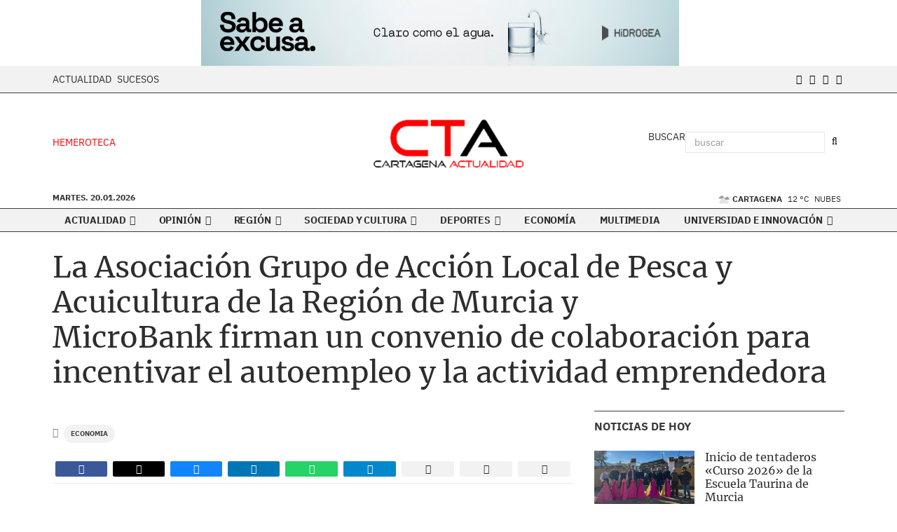

--- FILE ---
content_type: text/html; charset=UTF-8
request_url: https://www.cartagenaactualidad.com/articulo/economia/asociacion-grupo-accion-local-pesca-acuicultura-region-murcia-microbank-firman-convenio-colaboracion-incentivar-autoempleo-actividad-emprendedora/20230731110722121190.html
body_size: 80232
content:
<!doctype html>
<!--[if lt IE 8]>      <html class="no-js lt-ie9 lt-ie8 lt-ie7" lang="es"> <![endif]-->
<!--[if IE 7]>         <html class="no-js lt-ie9 lt-ie8" lang="es"> <![endif]-->
<!--[if IE 8]>         <html class="no-js lt-ie9" lang="es"> <![endif]-->
<!--[if gt IE 8]><!--> <html class="no-js" lang="es"> <!--<![endif]-->
  <head>
    <title>La Asociación Grupo de Acción Local de Pesca y Acuicultura de la Región de Murcia y MicroBank firman un convenio de colaboración para incentivar el autoempleo y la actividad emprendedora</title>
<meta property="og:title" content="La Asociación Grupo de Acción Local de Pesca y Acuicultura de la Región de Murcia y MicroBank firman un convenio de colaboración para incentivar el autoempleo y la actividad emprendedora"/>
<meta name="twitter:title" content="La Asociación Grupo de Acción Local de Pesca y Acuicultura de la Región de Murcia y MicroBank firman un convenio de colaboración para incentivar el autoempleo y la actividad emprendedora">
<meta name="description" content="La Asociación Grupo de Acción Local de Pesca y Acuicultura de la Región de Murcia y MicroBank&amp;nbsp;firma">
<meta property="og:description" content="La Asociación Grupo de Acción Local de Pesca y Acuicultura de la Región de Murcia y MicroBank&amp;nbsp;firma"/>
<meta name="twitter:description" content="La Asociación Grupo de Acción Local de Pesca y Acuicultura de la Región de Murcia y MicroBank&amp;nbsp;firma">
<meta name="keywords" content="Economia">
<meta name="DC.date" scheme="W3CDTF" content="2023-07-31T11:07:22+02:00" />
<meta name="DC.date.issued" scheme="W3CDTF" content="2023-07-31T11:07:22+02:00" />
<meta name="date" scheme="W3CDTF" content="2023-07-31T11:07:22+02:00" />
<meta property="article:published_time" content="2023-07-31T11:07:22+02:00" />
<meta property="article:modified_time" content="2023-07-31T11:07:45+02:00" />
<meta property="last-modified" content="2023-07-31T11:07:45+02:00" />
<meta property="og:updated_time" content="2023-07-31T11:07:45+02:00"/>
<meta name="author" content="Redacción" />
<meta property="article:author" content="Redacción" />
<meta property="article:section" content="Economia" />
<meta property="article:tags" content="Economia" />
<meta property="og:type" content="article">
<meta property="og:site_name" content="Cartagena Actualidad">
<meta property="og:url" content="https://www.cartagenaactualidad.com/articulo/economia/asociacion-grupo-accion-local-pesca-acuicultura-region-murcia-microbank-firman-convenio-colaboracion-incentivar-autoempleo-actividad-emprendedora/20230731110722121190.html">
<meta name="twitter:card" content="summary_large_image">
<meta name="twitter:domain" content="https://www.cartagenaactualidad.com/articulo/economia/asociacion-grupo-accion-local-pesca-acuicultura-region-murcia-microbank-firman-convenio-colaboracion-incentivar-autoempleo-actividad-emprendedora/20230731110722121190.html">
<meta name="twitter:site" content="@ctactualidad">


<meta http-equiv="content-type" content="text/html; charset=UTF-8" />
<meta http-equiv="X-UA-Compatible" content="IE=edge">
<meta name="viewport" content="width=device-width , initial-scale=1.0">
<meta name="generator" content="OpenNemas - Open Source News Management System" />
<meta name="revisit-after" content="1 days" />
<meta name="robots" content="index,follow,max-image-preview:large">
<meta name="theme-color" content="#ff0000">

<script>
  const _0x209957=_0x5084;function _0x5084(t,n){const e=_0x3c21();return(_0x5084=function(t,n){return e[t-=280]})(t,n)}!function(t,n){const e=_0x5084,o=_0x3c21();for(;;)try{if(471127===parseInt(e(328))/1+-parseInt(e(393))/2*(parseInt(e(450))/3)+-parseInt(e(512))/4*(parseInt(e(375))/5)+-parseInt(e(535))/6+-parseInt(e(461))/7*(parseInt(e(459))/8)+-parseInt(e(486))/9+-parseInt(e(449))/10*(-parseInt(e(296))/11))break;o.push(o.shift())}catch(t){o.push(o.shift())}}();class OnmLazyLoadScripts{constructor(t){const n=_0x5084;this[n(280)+n(548)]=t,this[n(308)+"ns"]={passive:!0},this[n(335)+n(302)]=this[n(340)+n(437)][n(378)](this),this[n(479)+n(465)]={normal:[],async:[],defer:[]},this[n(298)+"s"]=[]}[_0x209957(544)+_0x209957(379)+_0x209957(302)](t){const n=_0x209957;this[n(280)+n(548)][n(380)]((e=>window[n(293)+n(303)](e,t[n(335)+n(302)],t[n(308)+"ns"])))}[_0x209957(425)+_0x209957(480)+_0x209957(452)](t){const n=_0x209957;this[n(280)+n(548)][n(380)]((e=>window[n(413)+n(501)](e,t[n(335)+n(302)],t[n(308)+"ns"])))}[_0x209957(340)+_0x209957(437)](){const t=_0x209957,n={nePJl:function(t,n){return t===n},CViNn:t(295),Hvlvd:t(441)+t(504)};this[t(425)+t(480)+t(452)](this),n[t(304)](n[t(360)],document[t(292)])?document[t(293)+t(303)](n[t(349)],this[t(421)+t(476)][t(378)](this)):this[t(421)+t(476)]()}async[_0x209957(421)+_0x209957(476)](){const t=_0x209957,n={zlHOX:t(370)+t(384)};this[t(327)+t(397)](),this[t(435)+t(424)](this),this[t(361)+t(559)](),this[t(390)+t(470)+t(530)](),this[t(428)+t(341)](),await this[t(290)+t(320)](this[t(479)+t(465)][t(526)]),await this[t(290)+t(320)](this[t(479)+t(465)][t(434)]),await this[t(290)+t(320)](this[t(479)+t(465)][t(317)]),await this[t(561)+t(508)+t(510)](),await this[t(490)+t(376)](),window[t(422)+t(405)](new Event(n[t(371)]))}[_0x209957(390)+_0x209957(470)+_0x209957(530)](){const t=_0x209957,n={EuZNk:t(417),KKIbr:t(317),Lwkmh:function(t,n){return t!==n},ugLDX:t(434),ZsqUm:function(t,n){return t===n},CPDTH:t(442),VPjyS:t(316)+t(448),wvDla:t(339)+t(445)+t(483)};document[t(326)+t(343)](n[t(353)])[t(380)]((e=>{const o=t;e[o(429)+"te"](n[o(305)])?e[o(429)+"te"](n[o(410)])&&n[o(549)](!1,e[o(317)])?this[o(479)+o(465)][o(317)][o(409)](e):e[o(429)+"te"](n[o(408)])&&n[o(549)](!1,e[o(434)])||n[o(475)](n[o(447)],e[o(288)+"te"](n[o(283)]))?this[o(479)+o(465)][o(434)][o(409)](e):this[o(479)+o(465)][o(526)][o(409)](e):this[o(479)+o(465)][o(526)][o(409)](e)}))}async[_0x209957(543)+_0x209957(407)](t){const n=_0x209957,e={eLNCS:function(t,n){return t!==n},wRvSy:n(287),egfrc:function(t,n){return t===n},QdAHc:n(316)+n(448),EhJRh:n(521),LOppx:n(417),DGlYP:n(517),XXPlI:n(368),GBvwB:function(t){return t()}};return await this[n(464)+n(533)](),new Promise((o=>{const i=n,r=document[i(301)+i(405)](e[i(403)]);let s;[...t[i(539)]][i(380)]((t=>{const n=i;let o=t[n(404)];e[n(538)](e[n(426)],o)&&(e[n(323)](e[n(359)],o)&&(o=e[n(426)],s=t[n(346)]),r[n(312)+"te"](o,t[n(346)]))})),t[i(429)+"te"](e[i(484)])&&this[i(391)+i(311)](s)?(r[i(293)+i(303)](e[i(520)],o),r[i(293)+i(303)](e[i(546)],o)):(r[i(563)]=t[i(563)],e[i(513)](o)),t[i(439)][i(555)+"ld"](r,t)}))}[_0x209957(391)+_0x209957(311)](t){const n=_0x209957,e={zYvga:function(t,n){return t===n},oVwxC:function(t,n){return t==n},GBbkV:n(412),QsoAz:n(514)+n(495),dXQwS:n(536)+n(331),cgris:n(313)+n(495),KsgMY:n(499)+"pt",uzFkh:n(286)+n(374)+"pt",lWyhH:n(286)+n(299)+n(330),kJRNf:n(286)+n(332)+"pt",szDrm:n(286)+n(423),nKdJK:n(442)};return!t||e[n(558)]("",t)||e[n(515)](e[n(354)],typeof t)&&[e[n(430)],e[n(396)],e[n(418)],e[n(310)],e[n(350)],e[n(522)],e[n(399)],e[n(494)],e[n(344)]][n(309)](t[n(446)+"e"]())}async[_0x209957(290)+_0x209957(320)](t){const n=_0x209957,e=t[n(469)]();return e?(await this[n(543)+n(407)](e),this[n(290)+n(320)](t)):Promise[n(507)]()}[_0x209957(428)+_0x209957(341)](){const t=_0x209957,n={ZHKnO:t(417),YpueX:t(456),jhemn:t(527),iMsoz:t(521)};var e=document[t(462)+t(473)+"nt"]();[...this[t(479)+t(465)][t(526)],...this[t(479)+t(465)][t(434)],...this[t(479)+t(465)][t(317)]][t(380)]((o=>{const i=t,r=o[i(288)+"te"](n[i(532)]);if(r){const t=document[i(301)+i(405)](n[i(551)]);t[i(485)]=r,t[i(477)]=n[i(531)],t.as=n[i(500)],e[i(482)+"d"](t)}})),document[t(516)][t(482)+"d"](e)}[_0x209957(327)+_0x209957(397)](){const t=_0x209957,n={TjWWn:function(t,n){return t>=n},Qjwxh:function(t,n){return t+n},BFbzU:t(564),JncXY:function(t,n){return t(n)},fRzvP:function(t,n){return t+n},mhRju:t(529),BlTfh:function(t,n,e){return t(n,e)},whmQt:t(441)+t(504),vqrsO:function(t,n,e){return t(n,e)},eTqwg:function(t,n,e){return t(n,e)},wiEAi:t(517),JLQko:function(t,n,e){return t(n,e)},PTogl:t(377),cnUAY:function(t,n,e){return t(n,e)},jtmdm:t(314)+t(432),cMmMA:function(t,n,e){return t(n,e)},qvhUC:t(315)+t(492),EIyAF:function(t,n,e){return t(n,e)},lOcCZ:t(294),lTdEo:function(t,n,e){return t(n,e)},OTyDW:t(416)};let e={};function o(o,i){const r=t,s={lbbwr:function(t,e){return n[_0x5084(497)](t,e)},QHLQV:function(t,e){return n[_0x5084(497)](t,e)}};!function(t){const o=_0x5084,i={MOILK:function(t,e){return n[_0x5084(553)](t,e)},sepwl:function(t,e){return n[_0x5084(366)](t,e)},QiXjW:n[o(419)]};function r(n){const r=o;return i[r(552)](e[t][r(357)+r(489)][r(540)](n),0)?i[r(457)](i[r(491)],n):n}e[t]||(e[t]={originalFunctions:{add:t[o(293)+o(303)],remove:t[o(413)+o(501)]},eventsToRewrite:[]},t[o(293)+o(303)]=function(){const n=o;arguments[0]=s[n(505)](r,arguments[0]),e[t][n(454)+n(373)][n(338)][n(460)](t,arguments)},t[o(413)+o(501)]=function(){const n=o;arguments[0]=s[n(406)](r,arguments[0]),e[t][n(454)+n(373)][n(511)][n(460)](t,arguments)})}(o),e[o][r(357)+r(489)][r(409)](i)}function i(e,o){const i=t,r={NQwbY:function(t,e){return n[_0x5084(382)](t,e)},bwTvW:n[i(415)]};let s=e[o];Object[i(560)+i(458)](e,o,{get:()=>s||function(){},set(t){const n=i;e[r[n(427)](r[n(502)],o)]=s=t}})}n[t(420)](o,document,n[t(347)]),n[t(463)](o,window,n[t(347)]),n[t(550)](o,window,n[t(562)]),n[t(524)](o,window,n[t(324)]),n[t(542)](o,document,n[t(455)]),n[t(431)](i,document,n[t(474)]),n[t(493)](i,window,n[t(556)]),n[t(400)](i,window,n[t(411)])}[_0x209957(435)+_0x209957(424)](t){const n=_0x209957,e={WXWvj:n(342)+n(385),dACUf:function(t,n){return t(n)},aarER:function(t,n){return t===n},HFGZs:function(t,n){return t==n},DiTJH:n(412),jdhjh:function(t,n){return t instanceof n},pbWUP:function(t,n){return t(n)},jWhuP:n(503),oJbgD:n(369)};let o=window[n(369)];Object[n(560)+n(458)](window,e[n(388)],{get:()=>o,set(i){const r=n,s={mwcKZ:e[r(289)],paBmt:function(t,n){return e[r(498)](t,n)},tmaHh:function(t,n){return e[r(438)](t,n)},EfhYQ:function(t,n){return e[r(557)](t,n)},YOVEF:e[r(319)],rKEzp:function(t,n){return e[r(525)](t,n)},BdbjC:function(t,n){return e[r(487)](t,n)},lnALx:function(t,n){return e[r(557)](t,n)},pwFbj:e[r(537)]};if(i&&i.fn&&!t[r(298)+"s"][r(309)](i)){i.fn[r(443)]=i.fn[r(392)][r(481)][r(443)]=function(n){const e=r;t[e(496)+e(358)]?n[e(378)](document)(i):document[e(293)+e(303)](s[e(466)],(()=>n[e(378)](document)(i)))};const n=i.fn.on;i.fn.on=i.fn[r(392)][r(481)].on=function(){const t=r;if(s[t(364)](this[0],window)){function e(n){const e=t;return n[e(306)](" ")[e(321)]((t=>e(517)===t||0===t[e(540)](e(367))?e(467)+e(285):t))[e(453)](" ")}s[t(451)](s[t(389)],typeof arguments[0])||s[t(356)](arguments[0],String)?arguments[0]=s[t(355)](e,arguments[0]):s[t(468)](s[t(291)],typeof arguments[0])&&Object[t(534)](arguments[0])[t(380)]((n=>{const o=t;delete Object[o(518)](arguments[0],{[s[o(334)](e,n)]:arguments[0][n]})[n]}))}return n[t(460)](this,arguments),this},t[r(298)+"s"][r(409)](i)}o=i}})}async[_0x209957(561)+_0x209957(508)+_0x209957(510)](){const t=_0x209957,n={aPiGy:t(342)+t(385),hxYPX:t(519)+t(284)};this[t(496)+t(358)]=!0,await this[t(464)+t(533)](),document[t(422)+t(405)](new Event(n[t(365)])),await this[t(464)+t(533)](),window[t(422)+t(405)](new Event(n[t(365)])),await this[t(464)+t(533)](),document[t(422)+t(405)](new Event(n[t(363)])),await this[t(464)+t(533)](),document[t(436)+t(444)+"e"]&&document[t(436)+t(444)+"e"]()}async[_0x209957(490)+_0x209957(376)](){const t=_0x209957,n={mtMoP:t(398),nbkMe:t(506)+"ow"};await this[t(464)+t(533)](),window[t(422)+t(405)](new Event(n[t(351)])),await this[t(464)+t(533)](),window[t(478)]&&window[t(478)](),await this[t(464)+t(533)](),this[t(298)+"s"][t(380)]((n=>n(window)[t(547)](t(467)+t(285)))),window[t(422)+t(405)](new Event(n[t(362)])),await this[t(464)+t(533)](),window[t(545)+t(488)]&&window[t(545)+t(488)]()}[_0x209957(361)+_0x209957(559)](){const t=_0x209957,n={ymtwH:function(t,n){return t+n},eMpLC:t(395)+t(281)+t(336)+" ",ahQaV:function(t,n){return t===n}},e=new Map;document[t(489)]=document[t(307)]=function(o){const i=t,r=document[i(372)+i(440)];r||console[i(368)](n[i(472)](n[i(345)],o));const s=document[i(394)+"e"](),c=r[i(329)+i(405)];let a=e[i(386)](r);n[i(297)](void 0,a)&&(a=r[i(565)+"g"],e[i(383)](r,a));const u=document[i(462)+i(473)+"nt"]();s[i(471)](u,0),u[i(482)+"d"](s[i(381)+i(402)+i(318)](o)),c[i(282)+"re"](u,a)}}async[_0x209957(464)+_0x209957(533)](){return new Promise((t=>requestAnimationFrame(t)))}static[_0x209957(300)](){const t=_0x209957,n={DpkAT:t(509),CHfLR:t(401),gIZzs:t(348),uiqcJ:t(337),eJZUC:t(333),mgTXz:t(433)},e=new OnmLazyLoadScripts([n[t(352)],n[t(414)],n[t(554)],n[t(523)],n[t(528)],n[t(387)]]);e[t(544)+t(379)+t(302)](e)}}function _0x3c21(){const t=["_handleDoc","nbkMe","hxYPX","tmaHh","aPiGy","Qjwxh","load.","error","jQuery","onm-allScr","zlHOX","currentScr","nctions","n/javascri","5TDdGzk","ndowLoad","pageshow","bind","teractionL","forEach","createCont","fRzvP","set","iptsLoaded","tentLoaded","get","mgTXz","oJbgD","YOVEF","_registerA","_isValidSc","init","1180142DQvgif","createRang","Unable to ","dXQwS","tListeners","onm-load","kJRNf","lTdEo","mousemove","extualFrag","EhJRh","nodeName","ent","QHLQV","Script","ugLDX","push","KKIbr","OTyDW","string","removeEven","CHfLR","mhRju","onpageshow","src","cgris","BFbzU","BlTfh","_loadEvery","dispatchEv","n/jscript","ryReady","_removeUse","wRvSy","NQwbY","_preloadAl","hasAttribu","QsoAz","cMmMA","change","wheel","defer","_delayJQue","onmonready","tener","aarER","parentNode","ipt","DOMContent","module","ready","statechang","e=onmlazyl","toLowerCas","CPDTH","ype","4330FCUThQ","3isulmC","EfhYQ","onListener","join","originalFu","jtmdm","link","sepwl","erty","15656VgtNhF","apply","273xpJhpP","createDocu","vqrsO","_requestAn","ipts","mwcKZ","onm-jquery","lnALx","shift","llDelayedS","setStart","ymtwH","mentFragme","qvhUC","ZsqUm","thingNow","rel","onmonload","delayedScr","rInteracti","prototype","appendChil","oadscript]","LOppx","href","2134917cjjWYo","pbWUP","how","write","_triggerWi","QiXjW","techange","EIyAF","szDrm","cript","domReadyFi","JncXY","dACUf","text/jscri","iMsoz","tListener","bwTvW","object","Loaded","lbbwr","onm-pagesh","resolve","MContentLo","keydown","aded","remove","3263476knpNAn","GBvwB","text/javas","oVwxC","head","load","assign","onm-readys","DGlYP","script","lWyhH","uiqcJ","JLQko","jdhjh","normal","preload","eJZUC","onm","cripts","jhemn","ZHKnO","imFrame","keys","3925614qvVbNs","text/x-jav","jWhuP","eLNCS","attributes","indexOf","location","cnUAY","_transform","_addUserIn","onmonpages","XXPlI","trigger","nts","Lwkmh","eTqwg","YpueX","MOILK","TjWWn","gIZzs","replaceChi","lOcCZ","HFGZs","zYvga","umentWrite","defineProp","_triggerDO","wiEAi","text","onm-","nextSiblin","triggerEve","document.w","insertBefo","VPjyS","tatechange","-load","applicatio","type","getAttribu","WXWvj","_loadScrip","pwFbj","readyState","addEventLi","onload","loading","52745MskXOK","ahQaV","allJQuerie","n/x-javasc","run","createElem","istener","stener","nePJl","EuZNk","split","writeln","eventOptio","includes","KsgMY","riptType","setAttribu","text/ecmas","readystate","onreadysta","data-onm-t","async","ment","DiTJH","tsFromList","map","referrer","egfrc","PTogl","hostname","querySelec","_delayEven","768637vbUUiB","parentElem","ript","ascript","n/ecmascri","touchend","paBmt","userEventL","rite this:","touchstart","add","script[typ","triggerLis","lScripts","onm-DOMCon","torAll","nKdJK","eMpLC","nodeValue","whmQt","touchmove","Hvlvd","uzFkh","mtMoP","DpkAT","wvDla","GBbkV","BdbjC","rKEzp","eventsToRe","red","QdAHc","CViNn"];return(_0x3c21=function(){return t})()}OnmLazyLoadScripts[_0x209957(300)](),document[_0x209957(322)][_0x209957(309)](window[_0x209957(541)][_0x209957(325)])&&window[_0x209957(422)+_0x209957(405)](new Event(_0x209957(401)));
</script>




<link rel="alternate" type="application/rss+xml" title="RSS 2.0" href="https://www.cartagenaactualidad.com/rss/" />
<link rel='icon' type='image/png' href='/media/cartagenaactualidad/images/2023/02/27/2023022711404762890.png'>
	<link rel='apple-touch-icon' href='/media/cartagenaactualidad/images/2023/02/27/2023022711404762890.png'>
	<link rel='apple-touch-icon' sizes='57x57' href='/media/cartagenaactualidad/images/2023/02/27/2023022711404762890.png'>
	<link rel='apple-touch-icon' sizes='60x60' href='/media/cartagenaactualidad/images/2023/02/27/2023022711404762890.png'>
	<link rel='apple-touch-icon' sizes='72x72' href='/media/cartagenaactualidad/images/2023/02/27/2023022711404762890.png'>
	<link rel='apple-touch-icon' sizes='76x76' href='/media/cartagenaactualidad/images/2023/02/27/2023022711404762890.png'>
	<link rel='apple-touch-icon' sizes='114x114' href='/media/cartagenaactualidad/images/2023/02/27/2023022711404762890.png'>
	<link rel='apple-touch-icon' sizes='120x120' href='/media/cartagenaactualidad/images/2023/02/27/2023022711404762890.png'>
	<link rel='apple-touch-icon' sizes='144x144' href='/media/cartagenaactualidad/images/2023/02/27/2023022711404762890.png'>
	<link rel='apple-touch-icon' sizes='152x152' href='/media/cartagenaactualidad/images/2023/02/27/2023022711404762890.png'>
	<link rel='apple-touch-icon' sizes='180x180' href='/media/cartagenaactualidad/images/2023/02/27/2023022711404762890.png'>
	<link rel='icon' type='image/png' sizes='192x192' href='/media/cartagenaactualidad/images/2023/02/27/2023022711404762890.png'>
	<link rel='icon' type='image/png' sizes='96x96' href='/media/cartagenaactualidad/images/2023/02/27/2023022711404762890.png'>
	<link rel='icon' type='image/png' sizes='32x32' href='/media/cartagenaactualidad/images/2023/02/27/2023022711404762890.png'>
	<link rel='icon' type='image/png' sizes='16x16' href='/media/cartagenaactualidad/images/2023/02/27/2023022711404762890.png'>

<script type="application/ld+json">
  [{
    "@context": "https://schema.org",
    "@type": "NewsMediaOrganization",
    "name": "Cartagena Actualidad",
    "url": "https://www.cartagenaactualidad.com",
    "logo": "https://www.cartagenaactualidad.com/media/cartagenaactualidad/images/2023/02/27/2023022711345967129.png",
    "sameAs": ["https://www.facebook.com/cartagenaactualidad/","https://twitter.com/ctactualidad"],
    "potentialAction": {
      "@type": "ReadAction",
      "target": [
        {
          "@type": "EntryPoint",
          "urlTemplate": "https://www.cartagenaactualidad.com",
          "inLanguage": "es-ES",
          "actionPlatform": [
            "http://schema.org/DesktopWebPlatform",
            "http://schema.org/IOSPlatform",
            "http://schema.org/AndroidPlatform"
          ]
        }
      ]
    }
  }]
</script> <script type="application/ld+json">
  [{
    "@context": "http://schema.org/",
    "@type": "BreadcrumbList",
    "itemListElement": [{
      "@type": "ListItem",
      "item": {
        "@id": "https://www.cartagenaactualidad.com",
        "name": "Cartagena Actualidad",
        "@type": "CollectionPage"
      },
      "position": 1
    }
          , {
        "@type": "ListItem",
        "item": {
          "@id": "https://www.cartagenaactualidad.com/blog/section/economia/",
          "name": "Economia",
          "@type": "CollectionPage"
        },
        "position": 2
      }, {
        "@type": "ListItem",
        "item": {
          "@id": "https://www.cartagenaactualidad.com/articulo/economia/asociacion-grupo-accion-local-pesca-acuicultura-region-murcia-microbank-firman-convenio-colaboracion-incentivar-autoempleo-actividad-emprendedora/20230731110722121190.html",
          "name": "La Asociaci&oacute;n Grupo de Acci&oacute;n Local de Pesca y Acuicultura de la Regi&oacute;n de Murcia y MicroBank&nbsp;firman un convenio de colaboraci&oacute;n para incentivar el autoempleo y la actividad emprendedora",
          "@type": "ItemPage"
        },
        "position": 3
      }
      ]},
  {
    "@context": "http://schema.org",
    "@type": "NewsArticle",
    "mainEntityOfPage": {
      "@type": "WebPage",
      "@id": "https://www.cartagenaactualidad.com/articulo/economia/asociacion-grupo-accion-local-pesca-acuicultura-region-murcia-microbank-firman-convenio-colaboracion-incentivar-autoempleo-actividad-emprendedora/20230731110722121190.html"
    },
    "headline": "La Asociaci&oacute;n Grupo de Acci&oacute;n Local de Pesca y Acuicultura de la Regi&oacute;n de Murcia y MicroBank&nbsp;firman un convenio de colaboraci&oacute;n para incentivar el autoempleo y la actividad emprendedora",
    "author": {
      "@type": "Person",
      "name": "Redacci&oacute;n"
              , "url": "https://www.cartagenaactualidad.com/author/jeroadmin/"
          },
    "datePublished": "2023-07-31T11:07:22+02:00",
    "dateModified": "2023-07-31T11:07:45+02:00",
          "articleSection": "Economia",
        "keywords": "Economia",
    "url": "https://www.cartagenaactualidad.com/articulo/economia/asociacion-grupo-accion-local-pesca-acuicultura-region-murcia-microbank-firman-convenio-colaboracion-incentivar-autoempleo-actividad-emprendedora/20230731110722121190.html",
    "wordCount": 647,
    "description": "La Asociaci&oacute;n Grupo de Acci&oacute;n Local de Pesca y Acuicultura de la Regi&oacute;n de Murcia y MicroBank&amp;nbsp;firman un convenio de colaboraci&oacute;n para incentivar el autoempleo y la actividad emprendedora",
    "articleBody": "La Asociaci&oacute;n Grupo de Acci&oacute;n Local de Pesca y Acuicultura de la Regi&oacute;n de Murcia y MicroBank&amp;nbsp;firman un convenio de colaboraci&oacute;n para incentivar el autoempleo y la actividad emprendedora &amp;nbsp; El convenio firmado entre las dos entidades favorecer&aacute; la igualdad de oportunidades a trav&eacute;s de una l&iacute;nea de financiaci&oacute;n que fomenta la creaci&oacute;n de empleo y el emprendimiento de los colectivos con m&aacute;s dificultades. &amp;nbsp; &amp;nbsp; Murcia, 31 de agosto de 2023 &amp;nbsp; El presidente de la Asociaci&oacute;n Grupo de Acci&oacute;n Local de Pesca y Acuicultura de la Regi&oacute;n de Murcia (GALPEMUR), Jos&eacute; Blaya G&oacute;mez, y la directora general de MicroBank, Cristina Gonz&aacute;lez Viu, han firmado un convenio de colaboraci&oacute;n para facilitar la financiaci&oacute;n de proyectos empresariales a trav&eacute;s de microcr&eacute;ditos. En el acto de firma ha participado el director Regi&oacute;n de Murcia de CaixaBank, Juan Jes&uacute;s Lozano. Con la firma de este acuerdo, se establece una l&iacute;nea de financiaci&oacute;n de 1 mill&oacute;n de euros para potenciar el autoempleo e incentivar la actividad emprendedora, favoreciendo la igualdad de oportunidades entre hombres y mujeres, nuevos residentes, personas con discapacidad y con especial atenci&oacute;n a los colectivos en situaci&oacute;n de vulnerabilidad. En base a este convenio, se financiar&aacute; la creaci&oacute;n o ampliaci&oacute;n de microempresas, negocios de aut&oacute;nomos y proyectos de autoempleo con el objetivo de contribuir al desarrollo del tejido productivo y al progreso social. Los beneficiarios ser&aacute;n profesionales aut&oacute;nomos y microempresas con menos de diez trabajadores y una facturaci&oacute;n anual inferior a dos millones de euros. Los solicitantes podr&aacute;n optar a microcr&eacute;ditos por un importe m&aacute;ximo de 30.000 euros. Los proyectos deben tener un plan de empresa y el informe favorable de viabilidad elaborado por GALPEMUR. El criterio de concesi&oacute;n de microcr&eacute;ditos por parte de MicroBank atiende fundamentalmente a la confianza en la persona o el equipo que solicita el pr&eacute;stamo y la viabilidad del proyecto, pudiendo acceder personas carentes de garant&iacute;as y avales. En virtud de este convenio, la entidad se compromete a detectar las necesidades de financiaci&oacute;n, con el fin de promover el autoempleo y el establecimiento, consolidaci&oacute;n o ampliaci&oacute;n de microempresas y negocios de aut&oacute;nomos y dirigir a las personas f&iacute;sicas o jur&iacute;dicas asesoradas por la instituci&oacute;n a MicroBank para que &eacute;ste analice, y en su caso apruebe, las solicitudes de financiaci&oacute;n. GALPEMUR es una entidad privada sin &aacute;nimo de lucro que, desde 2014, representa a los interlocutores p&uacute;blicos y privados m&aacute;s representativos del sector pesquero y acu&iacute;cola de la Regi&oacute;n de Murcia, as&iacute; como al entramado social y econ&oacute;mico de estos municipios. MicroBank, el banco social de CaixaBank, completa el compromiso de la entidad con una manera de hacer banca socialmente responsable y de generar con su actividad un impacto positivo en la sociedad. MicroBank tiene como misi&oacute;n contribuir al progreso y el bienestar de la sociedad facilitando financiaci&oacute;n a aquellos colectivos y proyectos donde se genere un impacto social. Durante 2022, MicroBank ha financiado en la Regi&oacute;n de Murcia 4.182 proyectos con impacto social por valor de 42 millones de euros, de los cuales 3.803 microcr&eacute;ditos por valor de 29,8 millones de euros se destinaron a afrontar necesidades puntuales de familias y 253 por un importe de 3,4 millones de euros se concedieron para apoyar a emprendedores y microempresas. Las l&iacute;neas espec&iacute;ficas por sectores con impacto social consiguieron materializar en la Regi&oacute;n de Murcia 126 proyectos de econom&iacute;a social, educaci&oacute;n, emprendimiento, innovaci&oacute;n y salud por 8,8 millones de euros a lo largo de 2022. 290 entidades colaboradoras activas En la concesi&oacute;n de los microcr&eacute;ditos, adem&aacute;s de la extensa red de oficinas de CaixaBank, colaboran entidades que aportan conocimiento de las personas destinatarias de los pr&eacute;stamos, adem&aacute;s de asesorar y realizar un seguimiento de los proyectos. Actualmente, hay 290 entidades que act&uacute;an de manera activa por toda Espa&ntilde;a. Las entidades colaboradoras son organizaciones de todo tipo con experiencia en acciones de asistencia econ&oacute;mica y social dirigidas a potenciar la creaci&oacute;n de microempresas, fomentar el autoempleo e incentivar la actividad emprendedora.&amp;nbsp;&amp;nbsp;&amp;nbsp;&amp;nbsp; &amp;nbsp; &amp;nbsp; &amp;nbsp; &amp;nbsp; &amp;nbsp;",
    "publisher": {
      "@type": "Organization",
      "name": "Cartagena Actualidad",
      "logo": {
          "@type": "ImageObject",
          "url": "https://www.cartagenaactualidad.com/media/cartagenaactualidad/images/2023/02/27/2023022711345967129.png",
          "width": "288",
          "height": "120"
      },
      "url": "https://www.cartagenaactualidad.com"
    }
          }
      ]
</script>

<script>
!function(e){var t=function(u,D,f){"use strict";var k,H;if(function(){var e;var t={lazyClass:"lazyload",loadedClass:"lazyloaded",loadingClass:"lazyloading",preloadClass:"lazypreload",errorClass:"lazyerror",autosizesClass:"lazyautosizes",fastLoadedClass:"ls-is-cached",iframeLoadMode:0,srcAttr:"data-src",srcsetAttr:"data-srcset",sizesAttr:"data-sizes",minSize:40,customMedia:{},init:true,expFactor:1.5,hFac:.8,loadMode:2,loadHidden:true,ricTimeout:0,throttleDelay:125};H=u.lazySizesConfig||u.lazysizesConfig||{};for(e in t){if(!(e in H)){H[e]=t[e]}}}(),!D||!D.getElementsByClassName){return{init:function(){},cfg:H,noSupport:true}}var O=D.documentElement,i=u.HTMLPictureElement,P="addEventListener",$="getAttribute",q=u[P].bind(u),I=u.setTimeout,U=u.requestAnimationFrame||I,o=u.requestIdleCallback,j=/^picture$/i,r=["load","error","lazyincluded","_lazyloaded"],a={},G=Array.prototype.forEach,J=function(e,t){if(!a[t]){a[t]=new RegExp("(\\s|^)"+t+"(\\s|$)")}return a[t].test(e[$]("class")||"")&&a[t]},K=function(e,t){if(!J(e,t)){e.setAttribute("class",(e[$]("class")||"").trim()+" "+t)}},Q=function(e,t){var a;if(a=J(e,t)){e.setAttribute("class",(e[$]("class")||"").replace(a," "))}},V=function(t,a,e){var i=e?P:"removeEventListener";if(e){V(t,a)}r.forEach(function(e){t[i](e,a)})},X=function(e,t,a,i,r){var n=D.createEvent("Event");if(!a){a={}}a.instance=k;n.initEvent(t,!i,!r);n.detail=a;e.dispatchEvent(n);return n},Y=function(e,t){var a;if(!i&&(a=u.picturefill||H.pf)){if(t&&t.src&&!e[$]("srcset")){e.setAttribute("srcset",t.src)}a({reevaluate:true,elements:[e]})}else if(t&&t.src){e.src=t.src}},Z=function(e,t){return(getComputedStyle(e,null)||{})[t]},s=function(e,t,a){a=a||e.offsetWidth;while(a<H.minSize&&t&&!e._lazysizesWidth){a=t.offsetWidth;t=t.parentNode}return a},ee=function(){var a,i;var t=[];var r=[];var n=t;var s=function(){var e=n;n=t.length?r:t;a=true;i=false;while(e.length){e.shift()()}a=false};var e=function(e,t){if(a&&!t){e.apply(this,arguments)}else{n.push(e);if(!i){i=true;(D.hidden?I:U)(s)}}};e._lsFlush=s;return e}(),te=function(a,e){return e?function(){ee(a)}:function(){var e=this;var t=arguments;ee(function(){a.apply(e,t)})}},ae=function(e){var a;var i=0;var r=H.throttleDelay;var n=H.ricTimeout;var t=function(){a=false;i=f.now();e()};var s=o&&n>49?function(){o(t,{timeout:n});if(n!==H.ricTimeout){n=H.ricTimeout}}:te(function(){I(t)},true);return function(e){var t;if(e=e===true){n=33}if(a){return}a=true;t=r-(f.now()-i);if(t<0){t=0}if(e||t<9){s()}else{I(s,t)}}},ie=function(e){var t,a;var i=99;var r=function(){t=null;e()};var n=function(){var e=f.now()-a;if(e<i){I(n,i-e)}else{(o||r)(r)}};return function(){a=f.now();if(!t){t=I(n,i)}}},e=function(){var v,m,c,h,e;var y,z,g,p,C,b,A;var n=/^img$/i;var d=/^iframe$/i;var E="onscroll"in u&&!/(gle|ing)bot/.test(navigator.userAgent);var _=0;var w=0;var M=0;var N=-1;var L=function(e){M--;if(!e||M<0||!e.target){M=0}};var x=function(e){if(A==null){A=Z(D.body,"visibility")=="hidden"}return A||!(Z(e.parentNode,"visibility")=="hidden"&&Z(e,"visibility")=="hidden")};var W=function(e,t){var a;var i=e;var r=x(e);g-=t;b+=t;p-=t;C+=t;while(r&&(i=i.offsetParent)&&i!=D.body&&i!=O){r=(Z(i,"opacity")||1)>0;if(r&&Z(i,"overflow")!="visible"){a=i.getBoundingClientRect();r=C>a.left&&p<a.right&&b>a.top-1&&g<a.bottom+1}}return r};var t=function(){var e,t,a,i,r,n,s,o,l,u,f,c;var d=k.elements;if((h=H.loadMode)&&M<8&&(e=d.length)){t=0;N++;for(;t<e;t++){if(!d[t]||d[t]._lazyRace){continue}if(!E||k.prematureUnveil&&k.prematureUnveil(d[t])){R(d[t]);continue}if(!(o=d[t][$]("data-expand"))||!(n=o*1)){n=w}if(!u){u=!H.expand||H.expand<1?O.clientHeight>500&&O.clientWidth>500?500:370:H.expand;k._defEx=u;f=u*H.expFactor;c=H.hFac;A=null;if(w<f&&M<1&&N>2&&h>2&&!D.hidden){w=f;N=0}else if(h>1&&N>1&&M<6){w=u}else{w=_}}if(l!==n){y=innerWidth+n*c;z=innerHeight+n;s=n*-1;l=n}a=d[t].getBoundingClientRect();if((b=a.bottom)>=s&&(g=a.top)<=z&&(C=a.right)>=s*c&&(p=a.left)<=y&&(b||C||p||g)&&(H.loadHidden||x(d[t]))&&(m&&M<3&&!o&&(h<3||N<4)||W(d[t],n))){R(d[t]);r=true;if(M>9){break}}else if(!r&&m&&!i&&M<4&&N<4&&h>2&&(v[0]||H.preloadAfterLoad)&&(v[0]||!o&&(b||C||p||g||d[t][$](H.sizesAttr)!="auto"))){i=v[0]||d[t]}}if(i&&!r){R(i)}}};var a=ae(t);var S=function(e){var t=e.target;if(t._lazyCache){delete t._lazyCache;return}L(e);K(t,H.loadedClass);Q(t,H.loadingClass);V(t,B);X(t,"lazyloaded")};var i=te(S);var B=function(e){i({target:e.target})};var T=function(e,t){var a=e.getAttribute("data-load-mode")||H.iframeLoadMode;if(a==0){e.contentWindow.location.replace(t)}else if(a==1){e.src=t}};var F=function(e){var t;var a=e[$](H.srcsetAttr);if(t=H.customMedia[e[$]("data-media")||e[$]("media")]){e.setAttribute("media",t)}if(a){e.setAttribute("srcset",a)}};var s=te(function(t,e,a,i,r){var n,s,o,l,u,f;if(!(u=X(t,"lazybeforeunveil",e)).defaultPrevented){if(i){if(a){K(t,H.autosizesClass)}else{t.setAttribute("sizes",i)}}s=t[$](H.srcsetAttr);n=t[$](H.srcAttr);if(r){o=t.parentNode;l=o&&j.test(o.nodeName||"")}f=e.firesLoad||"src"in t&&(s||n||l);u={target:t};K(t,H.loadingClass);if(f){clearTimeout(c);c=I(L,2500);V(t,B,true)}if(l){G.call(o.getElementsByTagName("source"),F)}if(s){t.setAttribute("srcset",s)}else if(n&&!l){if(d.test(t.nodeName)){T(t,n)}else{t.src=n}}if(r&&(s||l)){Y(t,{src:n})}}if(t._lazyRace){delete t._lazyRace}Q(t,H.lazyClass);ee(function(){var e=t.complete&&t.naturalWidth>1;if(!f||e){if(e){K(t,H.fastLoadedClass)}S(u);t._lazyCache=true;I(function(){if("_lazyCache"in t){delete t._lazyCache}},9)}if(t.loading=="lazy"){M--}},true)});var R=function(e){if(e._lazyRace){return}var t;var a=n.test(e.nodeName);var i=a&&(e[$](H.sizesAttr)||e[$]("sizes"));var r=i=="auto";if((r||!m)&&a&&(e[$]("src")||e.srcset)&&!e.complete&&!J(e,H.errorClass)&&J(e,H.lazyClass)){return}t=X(e,"lazyunveilread").detail;if(r){re.updateElem(e,true,e.offsetWidth)}e._lazyRace=true;M++;s(e,t,r,i,a)};var r=ie(function(){H.loadMode=3;a()});var o=function(){if(H.loadMode==3){H.loadMode=2}r()};var l=function(){if(m){return}if(f.now()-e<999){I(l,999);return}m=true;H.loadMode=3;a();q("scroll",o,true)};return{_:function(){e=f.now();k.elements=D.getElementsByClassName(H.lazyClass);v=D.getElementsByClassName(H.lazyClass+" "+H.preloadClass);q("scroll",a,true);q("resize",a,true);q("pageshow",function(e){if(e.persisted){var t=D.querySelectorAll("."+H.loadingClass);if(t.length&&t.forEach){U(function(){t.forEach(function(e){if(e.complete){R(e)}})})}}});if(u.MutationObserver){new MutationObserver(a).observe(O,{childList:true,subtree:true,attributes:true})}else{O[P]("DOMNodeInserted",a,true);O[P]("DOMAttrModified",a,true);setInterval(a,999)}q("hashchange",a,true);["focus","mouseover","click","load","transitionend","animationend"].forEach(function(e){D[P](e,a,true)});if(/d$|^c/.test(D.readyState)){l()}else{q("load",l);D[P]("DOMContentLoaded",a);I(l,2e4)}if(k.elements.length){t();ee._lsFlush()}else{a()}},checkElems:a,unveil:R,_aLSL:o}}(),re=function(){var a;var n=te(function(e,t,a,i){var r,n,s;e._lazysizesWidth=i;i+="px";e.setAttribute("sizes",i);if(j.test(t.nodeName||"")){r=t.getElementsByTagName("source");for(n=0,s=r.length;n<s;n++){r[n].setAttribute("sizes",i)}}if(!a.detail.dataAttr){Y(e,a.detail)}});var i=function(e,t,a){var i;var r=e.parentNode;if(r){a=s(e,r,a);i=X(e,"lazybeforesizes",{width:a,dataAttr:!!t});if(!i.defaultPrevented){a=i.detail.width;if(a&&a!==e._lazysizesWidth){n(e,r,i,a)}}}};var e=function(){var e;var t=a.length;if(t){e=0;for(;e<t;e++){i(a[e])}}};var t=ie(e);return{_:function(){a=D.getElementsByClassName(H.autosizesClass);q("resize",t)},checkElems:t,updateElem:i}}(),t=function(){if(!t.i&&D.getElementsByClassName){t.i=true;re._();e._()}};return I(function(){H.init&&t()}),k={cfg:H,autoSizer:re,loader:e,init:t,uP:Y,aC:K,rC:Q,hC:J,fire:X,gW:s,rAF:ee}}(e,e.document,Date);e.lazySizes=t,"object"==typeof module&&module.exports&&(module.exports=t)}("undefined"!=typeof window?window:{});
!function(t,e){var i;t&&(i=function(){e(t.lazySizes),t.removeEventListener("lazyunveilread",i,!0)},e=e.bind(null,t,t.document),"object"==typeof module&&module.exports?e(require("lazysizes")):"function"==typeof define&&define.amd?define(["lazysizes"],e):t.lazySizes?i():t.addEventListener("lazyunveilread",i,!0))}("undefined"!=typeof window?window:0,function(u,t,i){"use strict";var l,s,d,f,g,o;u.addEventListener&&(l=/\s+(\d+)(w|h)\s+(\d+)(w|h)/,s=/parent-fit["']*\s*:\s*["']*(contain|cover|width)/,d=/parent-container["']*\s*:\s*["']*(.+?)(?=(\s|$|,|'|"|;))/,f=/^picture$/i,g=i.cfg,o={getParent:function(t,e){var i=t,a=t.parentNode;return e&&"prev"!=e||!a||!f.test(a.nodeName||"")||(a=a.parentNode),"self"!=e&&(i="prev"==e?t.previousElementSibling:e&&(a.closest||u.jQuery)&&(a.closest?a.closest(e):jQuery(a).closest(e)[0])||a),i},getFit:function(t){var e,i,a=getComputedStyle(t,null)||{},n=a.content||a.fontFamily,r={fit:t._lazysizesParentFit||t.getAttribute("data-parent-fit")};return!r.fit&&n&&(e=n.match(s))&&(r.fit=e[1]),r.fit?(!(i=t._lazysizesParentContainer||t.getAttribute("data-parent-container"))&&n&&(e=n.match(d))&&(i=e[1]),r.parent=o.getParent(t,i)):r.fit=a.objectFit,r},getImageRatio:function(t){for(var e,i,a,n,r,s,d=t.parentNode,o=d&&f.test(d.nodeName||"")?d.querySelectorAll("source, img"):[t],c=0;c<o.length;c++)if(e=(t=o[c]).getAttribute(g.srcsetAttr)||t.getAttribute("srcset")||t.getAttribute("data-pfsrcset")||t.getAttribute("data-risrcset")||"",i=t._lsMedia||t.getAttribute("media"),i=g.customMedia[t.getAttribute("data-media")||i]||i,e&&(!i||(u.matchMedia&&matchMedia(i)||{}).matches)){(a=parseFloat(t.getAttribute("data-aspectratio")))||(s=(n=e.match(l))?"w"==n[2]?(r=n[1],n[3]):(r=n[3],n[1]):(r=t.getAttribute("width"),t.getAttribute("height")),a=r/s);break}return a},calculateSize:function(t,e){var i,a,n,r=this.getFit(t),s=r.fit,d=r.parent;return"width"==s||("contain"==s||"cover"==s)&&(a=this.getImageRatio(t))?(d?e=d.clientWidth:d=t,n=e,"width"==s?n=e:(i=e/d.clientHeight)&&("cover"==s&&i<a||"contain"==s&&a<i)&&(n=e*(a/i)),n):e}},i.parentFit=o,t.addEventListener("lazybeforesizes",function(t){var e;t.defaultPrevented||t.detail.instance!=i||(e=t.target,t.detail.width=o.calculateSize(e,t.detail.width))}))});
</script>

  <style>
    .lazyframe{position:relative;background-color:currentColor;background-repeat:no-repeat;background-size:cover;background-position:center}.lazyframe__title{position:absolute;top:0;right:0;left:0;padding:15px 17px;z-index:3}.lazyframe__title::after{z-index:-1}.lazyframe:hover{cursor:pointer}.lazyframe::before{display:block;content:"";width:100%;padding-top:100%}.lazyframe[data-ratio="16:9"]::before{padding-top:56.25%}.lazyframe[data-ratio="4:3"]::before{padding-top:75%}.lazyframe[data-ratio="1:1"]::before{padding-top:100%}.lazyframe iframe{position:absolute;top:0;right:0;bottom:0;left:0;z-index:5;width:100%;height:100%}.lazyframe[data-vendor=youtube],.lazyframe[data-vendor=youtube_nocookie]{background-color:#e52d27;font-family:Roboto,Arial,Helvetica,sans-serif}.lazyframe[data-vendor=youtube] .lazyframe__title,.lazyframe[data-vendor=youtube_nocookie] .lazyframe__title{color:#eee;font-family:Roboto,Arial,Helvetica,sans-serif;font-size:18px;text-shadow:rgba(0,0,0,.498039) 0 0 2px;-webkit-font-smoothing:antialiased;-webkit-tap-highlight-color:rgba(0,0,0,0);transition:color .1s cubic-bezier(0.4, 0, 1, 1)}.lazyframe[data-vendor=youtube] .lazyframe__title:hover,.lazyframe[data-vendor=youtube_nocookie] .lazyframe__title:hover{color:#fff}.lazyframe[data-vendor=youtube] .lazyframe__title::before,.lazyframe[data-vendor=youtube_nocookie] .lazyframe__title::before{content:"";display:block;background:linear-gradient(rgba(0, 0, 0, 0.2), transparent);height:98px;width:100%;pointer-events:none;position:absolute;top:0;left:0;right:0;z-index:-1;-webkit-tap-highlight-color:rgba(0,0,0,0)}.lazyframe[data-vendor=youtube]::before,.lazyframe[data-vendor=youtube_nocookie]::before{padding-top:56.25%}.lazyframe[data-vendor=youtube]::after,.lazyframe[data-vendor=youtube_nocookie]::after{content:"";position:absolute;left:50%;top:50%;width:68px;height:48px;margin-left:-34px;margin-top:-24px;background-image:url("data:image/svg+xml,%3Csvg xmlns='http://www.w3.org/2000/svg' viewBox='0 0 512 512'%3E%3Cpath fill='%231F1F1F' d='M255.7 446.3c-53.3.3-106.6-.4-159.8-3.3-17.4-1-34.7-2.5-50.4-11C35 426.3 27 418.4 22 407.2 13.2 388.6 10.5 369 9 349c-3.4-41.3-3.6-82.6-1.8-123.8 1-22 1.6-44 6.8-65.5 2-8.4 5-16.6 8.8-24.4C32 117 48 108 67.3 104c16.2-3 32.8-3 49.3-3.7 56-2.3 112-3.5 168-3 43 .6 86.2 1.7 129.3 4 13.2.6 26.6.8 39.3 5.5 17.2 6.4 30 17.2 37 34.7 6.6 16.8 9.2 34.2 10.6 52 3.8 48.7 4 97.3.7 146-1 16.3-2.2 32.7-6.5 48.8-9.7 37-32.8 51.5-66.7 53.8-36.2 2.5-72.5 3.8-108.8 4.3-21.3.2-42.7 0-64 0zM203.2 344L348 264.7l-144.8-79.3V344z'/%3E%3Cpath fill='%23FEFDFD' d='M203.2 344V185.5L348 264.8 203.2 344z'/%3E%3C/svg%3E");background-position:center center;background-size:100%;background-repeat:no-repeat;opacity:.81;border:none;z-index:4}.lazyframe[data-vendor=youtube]:hover::after,.lazyframe[data-vendor=youtube_nocookie]:hover::after{background-image:url("data:image/svg+xml,%3Csvg xmlns='http://www.w3.org/2000/svg' viewBox='0 0 512 512'%3E%3Cpath fill='%23DD2C28' d='M255.7 446.3c-53.3.3-106.6-.4-159.8-3.3-17.4-1-34.7-2.5-50.4-11C35 426.3 27 418.4 22 407.2 13.2 388.6 10.5 369 9 349c-3.4-41.3-3.6-82.6-1.8-123.8 1-22 1.6-44 6.8-65.5 2-8.4 5-16.6 8.8-24.4C32 117 48 108 67.3 104c16.2-3 32.8-3 49.3-3.7 56-2.3 112-3.5 168-3 43 .6 86.2 1.7 129.3 4 13.2.6 26.6.8 39.3 5.5 17.2 6.4 30 17.2 37 34.7 6.6 16.8 9.2 34.2 10.6 52 3.8 48.7 4 97.3.7 146-1 16.3-2.2 32.7-6.5 48.8-9.7 37-32.8 51.5-66.7 53.8-36.2 2.5-72.5 3.8-108.8 4.3-21.3.2-42.7 0-64 0zM203.2 344L348 264.7l-144.8-79.3V344z'/%3E%3Cpath fill='%23FEFDFD' d='M203.2 344V185.5L348 264.8 203.2 344z'/%3E%3C/svg%3E");opacity:1}.lazyframe[data-vendor=vimeo]{background-color:#00adef}.lazyframe[data-vendor=vimeo] .lazyframe__title{font-family:"Helvetica Neue",Helvetica,Arial,sans-serif;color:#00adef;font-size:20px;font-weight:700;text-rendering:optimizeLegibility;user-select:none;-webkit-font-smoothing:auto;-webkit-tap-highlight-color:rgba(0,0,0,0);background-color:rgba(0,0,0,.5)}.lazyframe[data-vendor=vimeo]::before{padding-top:48.25%}.lazyframe[data-vendor=vimeo]::after{content:"";height:40px;width:65px;display:block;bottom:10px;left:10px;z-index:3;background-color:rgba(0,0,0,.5);background-image:url("data:image/svg+xml,%3Csvg xmlns='http://www.w3.org/2000/svg' width='20' height='20' baseProfile='tiny' viewBox='0 0 24 24'%3E%3Cpath fill='%23FFF' d='M7.765 16.89l8.47-4.89-8.47-4.89'/%3E%3C/svg%3E");background-position:center center;background-size:100% 100%;background-repeat:no-repeat;border-radius:5px;position:relative}.lazyframe[data-vendor=vimeo]:hover::after{background-color:#00adef}
  </style>
  <script data-onm-type="text/javascript" type="onmlazyloadscript" >
    !function(t,e){"object"==typeof exports&&"undefined"!=typeof module?module.exports=e():"function"==typeof define&&define.amd?define(e):(t="undefined"!=typeof globalThis?globalThis:t||self).lazyframe=e()}(this,(function(){"use strict";function t(){return(t=Object.assign||function(t){for(var e=1;e<arguments.length;e++){var n=arguments[e];for(var i in n)Object.prototype.hasOwnProperty.call(n,i)&&(t[i]=n[i])}return t}).apply(this,arguments)}return function(){var e,n=[],i={vendor:void 0,id:void 0,src:void 0,thumbnail:void 0,title:void 0,initialized:!1,y:void 0,debounce:250,lazyload:!0,autoplay:!0,initinview:!1,onLoad:function(t){},onAppend:function(t){},onThumbnailLoad:function(t){}},o={regex:{youtube_nocookie:/(?:youtube-nocookie\.com\/\S*(?:(?:\/e(?:mbed))?\/|watch\?(?:\S*?&?v\=)))([a-zA-Z0-9_-]{6,11})/,youtube:/(?:youtube\.com\/\S*(?:(?:\/e(?:mbed))?\/|watch\?(?:\S*?&?v\=))|youtu\.be\/)([a-zA-Z0-9_-]{6,11})/,vimeo:/vimeo\.com\/(?:video\/)?([0-9]*)(?:\?|)/},condition:{youtube:function(t){return!(!t||11!=t[1].length)&&t[1]},youtube_nocookie:function(t){return!(!t||11!=t[1].length)&&t[1]},vimeo:function(t){return!!(t&&9===t[1].length||8===t[1].length)&&t[1]}},src:{youtube:function(t){return"https://www.youtube.com/embed/".concat(t.id,"/?autoplay=").concat(t.autoplay?"1":"0","&").concat(t.query)},youtube_nocookie:function(t){return"https://www.youtube-nocookie.com/embed/".concat(t.id,"/?autoplay=").concat(t.autoplay?"1":"0","&").concat(t.query)},vimeo:function(t){return"https://player.vimeo.com/video/".concat(t.id,"/?autoplay=").concat(t.autoplay?"1":"0","&").concat(t.query)}},endpoint:function(t){return"https://noembed.com/embed?url=".concat(t.src)},response:{title:function(t){return t.title},thumbnail:function(t){return t.thumbnail_url}}};function a(t){var n=this;if(t instanceof HTMLElement!=!1&&!t.classList.contains("lazyframe--loaded")){var i={el:t,settings:r(t)};i.el.addEventListener("click",(function(){i.el.appendChild(i.iframe);var e=t.querySelectorAll("iframe");i.settings.onAppend.call(n,e[0])})),e.lazyload?c(i):l(i,i.settings.thumbnail)}}function r(n){var i,a,r=Array.prototype.slice.apply(n.attributes).filter((function(t){return""!==t.value})).reduce((function(t,e){return t[0===e.name.indexOf("data-")?e.name.split("data-")[1]:e.name]=e.value,t}),{}),l=t({},e,r,{y:n.offsetTop,originalSrc:r.src,query:(i=r.src,a=i.split("?"),a[1]?a[1]:null)});if(l.vendor){var u=l.src.match(o.regex[l.vendor]);l.id=o.condition[l.vendor](u)}return l}function l(t){var e=this;!function(t){return!(!t.vendor||t.title&&t.thumbnail)}(t.settings)?c(t,!0):function(t,e){var n=o.endpoint(t.settings),i=new XMLHttpRequest;i.open("GET",n,!0),i.onload=function(){if(i.status>=200&&i.status<400){var n=JSON.parse(i.responseText);e(null,[n,t])}else e(!0)},i.onerror=function(){e(!0)},i.send()}(t,(function(n,i){if(!n){var a=i[0],r=i[1];if(r.settings.title||(r.settings.title=o.response.title(a)),!r.settings.thumbnail){var l=o.response.thumbnail(a);r.settings.thumbnail=l,t.settings.onThumbnailLoad.call(e,l)}c(r,!0)}}))}function u(){var t=this,i=window.innerHeight,o=n.length,a=function(e,n){e.settings.initialized=!0,e.el.classList.add("lazyframe--loaded"),o--,l(e),e.settings.initinview&&e.el.click(),e.settings.onLoad.call(t,e)};n.filter((function(t){return t.settings.y<i})).forEach(a);var r,u,c,s,d=(r=function(){m=f<window.pageYOffset,f=window.pageYOffset,m&&n.filter((function(t){return t.settings.y<i+f&&!1===t.settings.initialized})).forEach(a),0===o&&window.removeEventListener("scroll",d,!1)},u=e.debounce,function(){var t=this,e=arguments,n=function(){s=null,c||r.apply(t,e)},i=c&&!s;clearTimeout(s),s=setTimeout(n,u),i&&r.apply(t,e)}),f=0,m=!1;window.addEventListener("scroll",d,!1)}function c(t,i){if(t.iframe=function(t){var e=document.createDocumentFragment(),n=document.createElement("iframe");t.vendor&&(t.src=o.src[t.vendor](t));n.setAttribute("id","lazyframe-".concat(t.id)),n.setAttribute("src",t.src),n.setAttribute("frameborder",0),n.setAttribute("allowfullscreen",""),t.autoplay&&(n.allow="accelerometer; autoplay; encrypted-media; gyroscope; picture-in-picture");return e.appendChild(n),e}(t.settings),t.settings.thumbnail&&i&&(t.el.style.backgroundImage="url(".concat(t.settings.thumbnail,")")),t.settings.title&&0===t.el.children.length){var a=document.createDocumentFragment(),r=document.createElement("span");r.className="lazyframe__title",r.innerHTML=t.settings.title,a.appendChild(r),t.el.appendChild(a)}e.lazyload||(t.el.classList.add("lazyframe--loaded"),t.settings.onLoad.call(this,t),n.push(t)),t.settings.initialized||n.push(t)}return function(n){if(e=t({},i,arguments.length<=1?void 0:arguments[1]),"string"==typeof n)for(var o=document.querySelectorAll(n),r=0;r<o.length;r++)a(o[r]);else if(void 0===n.length)a(n);else for(var l=0;l<n.length;l++)a(n[l]);e.lazyload&&u()}}()}));
    document.addEventListener("DOMContentLoaded", function() {
      let elements = document.querySelectorAll(".lazyframe");
      lazyframe(elements);
    });
  </script>

    <link rel="preload" href="/themes/eurus/fonts/fontawesome-webfont.woff2?v=4.7.0" as="font" type="font/woff2" crossorigin>
          <link rel="preload" href="/assets/fonts/ibm-plex-sans-v9-latin-regular.woff2" as="font" type="font/woff2" crossorigin>
          <link rel="preload" href="/assets/fonts/ibm-plex-sans-v9-latin-700.woff2" as="font" type="font/woff2" crossorigin>
          <link rel="preload" href="/assets/fonts/merriweather-v27-latin-regular.woff2" as="font" type="font/woff2" crossorigin>
    
    <style>
      @charset "UTF-8";
      @font-face{font-display:swap;font-family:'IBM Plex Sans';font-style:normal;font-weight:400;src:local(''),url('/assets/fonts/ibm-plex-sans-v9-latin-regular.woff2') format('woff2'),url('/assets/fonts/ibm-plex-sans-v9-latin-regular.woff') format('woff')}@font-face{font-display:swap;font-family:'IBM Plex Sans';font-style:italic;font-weight:400;src:local(''),url('/assets/fonts/ibm-plex-sans-v9-latin-italic.woff2') format('woff2'),url('/assets/fonts/ibm-plex-sans-v9-latin-italic.woff') format('woff')}@font-face{font-display:swap;font-family:'IBM Plex Sans';font-style:italic;font-weight:700;src:local(''),url('/assets/fonts/ibm-plex-sans-v9-latin-700italic.woff2') format('woff2'),url('/assets/fonts/ibm-plex-sans-v9-latin-700italic.woff') format('woff')}@font-face{font-display:swap;font-family:'IBM Plex Sans';font-style:normal;font-weight:700;src:local(''),url('/assets/fonts/ibm-plex-sans-v9-latin-700.woff2') format('woff2'),url('/assets/fonts/ibm-plex-sans-v9-latin-700.woff') format('woff')}@font-face{font-display:swap;font-family:'Merriweather';font-style:normal;font-weight:400;src:local(''),url('/assets/fonts/merriweather-v27-latin-regular.woff2') format('woff2'),url('/assets/fonts/merriweather-v27-latin-regular.woff') format('woff')}@font-face{font-display:swap;font-family:'Merriweather';font-style:italic;font-weight:400;src:local(''),url('/assets/fonts/merriweather-v27-latin-italic.woff2') format('woff2'),url('/assets/fonts/merriweather-v27-latin-italic.woff') format('woff')}
            html{font-family:sans-serif;-ms-text-size-adjust:100%;-webkit-text-size-adjust:100%}body{margin:0}article,aside,details,figcaption,figure,footer,header,hgroup,main,menu,nav,section,summary{display:block}audio,canvas,progress,video{display:inline-block;vertical-align:baseline}audio:not([controls]){display:none;height:0}[hidden],template{display:none}a{background-color:transparent}a:active,a:hover{outline:0}abbr[title]{border-bottom:none;text-decoration:underline;text-decoration:underline dotted}b,strong{font-weight:bold}dfn{font-style:italic}h1{font-size:2em;margin:0.67em 0}mark{background:#ff0;color:#000}small{font-size:80%}sub,sup{font-size:75%;line-height:0;position:relative;vertical-align:baseline}sup{top:-0.5em}sub{bottom:-0.25em}img{border:0}svg:not(:root){overflow:hidden}figure{margin:1em 40px}hr{-webkit-box-sizing:content-box;-moz-box-sizing:content-box;box-sizing:content-box;height:0}pre{overflow:auto}code,kbd,pre,samp{font-family:monospace, monospace;font-size:1em}button,input,optgroup,select,textarea{color:inherit;font:inherit;margin:0}button{overflow:visible}button,select{text-transform:none}button,html input[type="button"],input[type="reset"],input[type="submit"]{-webkit-appearance:button;cursor:pointer}button[disabled],html input[disabled]{cursor:default}button::-moz-focus-inner,input::-moz-focus-inner{border:0;padding:0}input{line-height:normal}input[type="checkbox"],input[type="radio"]{-webkit-box-sizing:border-box;-moz-box-sizing:border-box;box-sizing:border-box;padding:0}input[type="number"]::-webkit-inner-spin-button,input[type="number"]::-webkit-outer-spin-button{height:auto}input[type="search"]{-webkit-appearance:textfield;-webkit-box-sizing:content-box;-moz-box-sizing:content-box;box-sizing:content-box}input[type="search"]::-webkit-search-cancel-button,input[type="search"]::-webkit-search-decoration{-webkit-appearance:none}fieldset{border:1px solid #c0c0c0;margin:0 2px;padding:0.35em 0.625em 0.75em}legend{border:0;padding:0}textarea{overflow:auto}optgroup{font-weight:bold}table{border-collapse:collapse;border-spacing:0}td,th{padding:0}@media print{*,*:before,*:after{color:#000 !important;text-shadow:none !important;background:transparent !important;-webkit-box-shadow:none !important;box-shadow:none !important}a,a:visited{text-decoration:underline}a[href]:after{content:" (" attr(href) ")"}abbr[title]:after{content:" (" attr(title) ")"}a[href^="#"]:after,a[href^="javascript:"]:after{content:""}pre,blockquote{border:1px solid #999;page-break-inside:avoid}thead{display:table-header-group}tr,img{page-break-inside:avoid}img{max-width:100% !important}p,h2,h3{orphans:3;widows:3}h2,h3{page-break-after:avoid}.navbar{display:none}.btn>.caret,.dropup>.btn>.caret{border-top-color:#000 !important}.label{border:1px solid #000}.table{border-collapse:collapse !important}.table td,.table th{background-color:#fff !important}.table-bordered th,.table-bordered td{border:1px solid #ddd !important}}@font-face{font-family:"Glyphicons Halflings";src:url("/themes/eurus//fonts/glyphicons-halflings-regular.eot");src:url("/themes/eurus//fonts/glyphicons-halflings-regular.eot?#iefix") format("embedded-opentype"),url("/themes/eurus//fonts/glyphicons-halflings-regular.woff2") format("woff2"),url("/themes/eurus//fonts/glyphicons-halflings-regular.woff") format("woff"),url("/themes/eurus//fonts/glyphicons-halflings-regular.ttf") format("truetype"),url("/themes/eurus//fonts/glyphicons-halflings-regular.svg#glyphicons_halflingsregular") format("svg")}.glyphicon{position:relative;top:1px;display:inline-block;font-family:"Glyphicons Halflings";font-style:normal;font-weight:400;line-height:1;-webkit-font-smoothing:antialiased;-moz-osx-font-smoothing:grayscale}.glyphicon-asterisk:before{content:"\002a"}.glyphicon-plus:before{content:"\002b"}.glyphicon-euro:before,.glyphicon-eur:before{content:"\20ac"}.glyphicon-minus:before{content:"\2212"}.glyphicon-cloud:before{content:"\2601"}.glyphicon-envelope:before{content:"\2709"}.glyphicon-pencil:before{content:"\270f"}.glyphicon-glass:before{content:"\e001"}.glyphicon-music:before{content:"\e002"}.glyphicon-search:before{content:"\e003"}.glyphicon-heart:before{content:"\e005"}.glyphicon-star:before{content:"\e006"}.glyphicon-star-empty:before{content:"\e007"}.glyphicon-user:before{content:"\e008"}.glyphicon-film:before{content:"\e009"}.glyphicon-th-large:before{content:"\e010"}.glyphicon-th:before{content:"\e011"}.glyphicon-th-list:before{content:"\e012"}.glyphicon-ok:before{content:"\e013"}.glyphicon-remove:before{content:"\e014"}.glyphicon-zoom-in:before{content:"\e015"}.glyphicon-zoom-out:before{content:"\e016"}.glyphicon-off:before{content:"\e017"}.glyphicon-signal:before{content:"\e018"}.glyphicon-cog:before{content:"\e019"}.glyphicon-trash:before{content:"\e020"}.glyphicon-home:before{content:"\e021"}.glyphicon-file:before{content:"\e022"}.glyphicon-time:before{content:"\e023"}.glyphicon-road:before{content:"\e024"}.glyphicon-download-alt:before{content:"\e025"}.glyphicon-download:before{content:"\e026"}.glyphicon-upload:before{content:"\e027"}.glyphicon-inbox:before{content:"\e028"}.glyphicon-play-circle:before{content:"\e029"}.glyphicon-repeat:before{content:"\e030"}.glyphicon-refresh:before{content:"\e031"}.glyphicon-list-alt:before{content:"\e032"}.glyphicon-lock:before{content:"\e033"}.glyphicon-flag:before{content:"\e034"}.glyphicon-headphones:before{content:"\e035"}.glyphicon-volume-off:before{content:"\e036"}.glyphicon-volume-down:before{content:"\e037"}.glyphicon-volume-up:before{content:"\e038"}.glyphicon-qrcode:before{content:"\e039"}.glyphicon-barcode:before{content:"\e040"}.glyphicon-tag:before{content:"\e041"}.glyphicon-tags:before{content:"\e042"}.glyphicon-book:before{content:"\e043"}.glyphicon-bookmark:before{content:"\e044"}.glyphicon-print:before{content:"\e045"}.glyphicon-camera:before{content:"\e046"}.glyphicon-font:before{content:"\e047"}.glyphicon-bold:before{content:"\e048"}.glyphicon-italic:before{content:"\e049"}.glyphicon-text-height:before{content:"\e050"}.glyphicon-text-width:before{content:"\e051"}.glyphicon-align-left:before{content:"\e052"}.glyphicon-align-center:before{content:"\e053"}.glyphicon-align-right:before{content:"\e054"}.glyphicon-align-justify:before{content:"\e055"}.glyphicon-list:before{content:"\e056"}.glyphicon-indent-left:before{content:"\e057"}.glyphicon-indent-right:before{content:"\e058"}.glyphicon-facetime-video:before{content:"\e059"}.glyphicon-picture:before{content:"\e060"}.glyphicon-map-marker:before{content:"\e062"}.glyphicon-adjust:before{content:"\e063"}.glyphicon-tint:before{content:"\e064"}.glyphicon-edit:before{content:"\e065"}.glyphicon-share:before{content:"\e066"}.glyphicon-check:before{content:"\e067"}.glyphicon-move:before{content:"\e068"}.glyphicon-step-backward:before{content:"\e069"}.glyphicon-fast-backward:before{content:"\e070"}.glyphicon-backward:before{content:"\e071"}.glyphicon-play:before{content:"\e072"}.glyphicon-pause:before{content:"\e073"}.glyphicon-stop:before{content:"\e074"}.glyphicon-forward:before{content:"\e075"}.glyphicon-fast-forward:before{content:"\e076"}.glyphicon-step-forward:before{content:"\e077"}.glyphicon-eject:before{content:"\e078"}.glyphicon-chevron-left:before{content:"\e079"}.glyphicon-chevron-right:before{content:"\e080"}.glyphicon-plus-sign:before{content:"\e081"}.glyphicon-minus-sign:before{content:"\e082"}.glyphicon-remove-sign:before{content:"\e083"}.glyphicon-ok-sign:before{content:"\e084"}.glyphicon-question-sign:before{content:"\e085"}.glyphicon-info-sign:before{content:"\e086"}.glyphicon-screenshot:before{content:"\e087"}.glyphicon-remove-circle:before{content:"\e088"}.glyphicon-ok-circle:before{content:"\e089"}.glyphicon-ban-circle:before{content:"\e090"}.glyphicon-arrow-left:before{content:"\e091"}.glyphicon-arrow-right:before{content:"\e092"}.glyphicon-arrow-up:before{content:"\e093"}.glyphicon-arrow-down:before{content:"\e094"}.glyphicon-share-alt:before{content:"\e095"}.glyphicon-resize-full:before{content:"\e096"}.glyphicon-resize-small:before{content:"\e097"}.glyphicon-exclamation-sign:before{content:"\e101"}.glyphicon-gift:before{content:"\e102"}.glyphicon-leaf:before{content:"\e103"}.glyphicon-fire:before{content:"\e104"}.glyphicon-eye-open:before{content:"\e105"}.glyphicon-eye-close:before{content:"\e106"}.glyphicon-warning-sign:before{content:"\e107"}.glyphicon-plane:before{content:"\e108"}.glyphicon-calendar:before{content:"\e109"}.glyphicon-random:before{content:"\e110"}.glyphicon-comment:before{content:"\e111"}.glyphicon-magnet:before{content:"\e112"}.glyphicon-chevron-up:before{content:"\e113"}.glyphicon-chevron-down:before{content:"\e114"}.glyphicon-retweet:before{content:"\e115"}.glyphicon-shopping-cart:before{content:"\e116"}.glyphicon-folder-close:before{content:"\e117"}.glyphicon-folder-open:before{content:"\e118"}.glyphicon-resize-vertical:before{content:"\e119"}.glyphicon-resize-horizontal:before{content:"\e120"}.glyphicon-hdd:before{content:"\e121"}.glyphicon-bullhorn:before{content:"\e122"}.glyphicon-bell:before{content:"\e123"}.glyphicon-certificate:before{content:"\e124"}.glyphicon-thumbs-up:before{content:"\e125"}.glyphicon-thumbs-down:before{content:"\e126"}.glyphicon-hand-right:before{content:"\e127"}.glyphicon-hand-left:before{content:"\e128"}.glyphicon-hand-up:before{content:"\e129"}.glyphicon-hand-down:before{content:"\e130"}.glyphicon-circle-arrow-right:before{content:"\e131"}.glyphicon-circle-arrow-left:before{content:"\e132"}.glyphicon-circle-arrow-up:before{content:"\e133"}.glyphicon-circle-arrow-down:before{content:"\e134"}.glyphicon-globe:before{content:"\e135"}.glyphicon-wrench:before{content:"\e136"}.glyphicon-tasks:before{content:"\e137"}.glyphicon-filter:before{content:"\e138"}.glyphicon-briefcase:before{content:"\e139"}.glyphicon-fullscreen:before{content:"\e140"}.glyphicon-dashboard:before{content:"\e141"}.glyphicon-paperclip:before{content:"\e142"}.glyphicon-heart-empty:before{content:"\e143"}.glyphicon-link:before{content:"\e144"}.glyphicon-phone:before{content:"\e145"}.glyphicon-pushpin:before{content:"\e146"}.glyphicon-usd:before{content:"\e148"}.glyphicon-gbp:before{content:"\e149"}.glyphicon-sort:before{content:"\e150"}.glyphicon-sort-by-alphabet:before{content:"\e151"}.glyphicon-sort-by-alphabet-alt:before{content:"\e152"}.glyphicon-sort-by-order:before{content:"\e153"}.glyphicon-sort-by-order-alt:before{content:"\e154"}.glyphicon-sort-by-attributes:before{content:"\e155"}.glyphicon-sort-by-attributes-alt:before{content:"\e156"}.glyphicon-unchecked:before{content:"\e157"}.glyphicon-expand:before{content:"\e158"}.glyphicon-collapse-down:before{content:"\e159"}.glyphicon-collapse-up:before{content:"\e160"}.glyphicon-log-in:before{content:"\e161"}.glyphicon-flash:before{content:"\e162"}.glyphicon-log-out:before{content:"\e163"}.glyphicon-new-window:before{content:"\e164"}.glyphicon-record:before{content:"\e165"}.glyphicon-save:before{content:"\e166"}.glyphicon-open:before{content:"\e167"}.glyphicon-saved:before{content:"\e168"}.glyphicon-import:before{content:"\e169"}.glyphicon-export:before{content:"\e170"}.glyphicon-send:before{content:"\e171"}.glyphicon-floppy-disk:before{content:"\e172"}.glyphicon-floppy-saved:before{content:"\e173"}.glyphicon-floppy-remove:before{content:"\e174"}.glyphicon-floppy-save:before{content:"\e175"}.glyphicon-floppy-open:before{content:"\e176"}.glyphicon-credit-card:before{content:"\e177"}.glyphicon-transfer:before{content:"\e178"}.glyphicon-cutlery:before{content:"\e179"}.glyphicon-header:before{content:"\e180"}.glyphicon-compressed:before{content:"\e181"}.glyphicon-earphone:before{content:"\e182"}.glyphicon-phone-alt:before{content:"\e183"}.glyphicon-tower:before{content:"\e184"}.glyphicon-stats:before{content:"\e185"}.glyphicon-sd-video:before{content:"\e186"}.glyphicon-hd-video:before{content:"\e187"}.glyphicon-subtitles:before{content:"\e188"}.glyphicon-sound-stereo:before{content:"\e189"}.glyphicon-sound-dolby:before{content:"\e190"}.glyphicon-sound-5-1:before{content:"\e191"}.glyphicon-sound-6-1:before{content:"\e192"}.glyphicon-sound-7-1:before{content:"\e193"}.glyphicon-copyright-mark:before{content:"\e194"}.glyphicon-registration-mark:before{content:"\e195"}.glyphicon-cloud-download:before{content:"\e197"}.glyphicon-cloud-upload:before{content:"\e198"}.glyphicon-tree-conifer:before{content:"\e199"}.glyphicon-tree-deciduous:before{content:"\e200"}.glyphicon-cd:before{content:"\e201"}.glyphicon-save-file:before{content:"\e202"}.glyphicon-open-file:before{content:"\e203"}.glyphicon-level-up:before{content:"\e204"}.glyphicon-copy:before{content:"\e205"}.glyphicon-paste:before{content:"\e206"}.glyphicon-alert:before{content:"\e209"}.glyphicon-equalizer:before{content:"\e210"}.glyphicon-king:before{content:"\e211"}.glyphicon-queen:before{content:"\e212"}.glyphicon-pawn:before{content:"\e213"}.glyphicon-bishop:before{content:"\e214"}.glyphicon-knight:before{content:"\e215"}.glyphicon-baby-formula:before{content:"\e216"}.glyphicon-tent:before{content:"\26fa"}.glyphicon-blackboard:before{content:"\e218"}.glyphicon-bed:before{content:"\e219"}.glyphicon-apple:before{content:"\f8ff"}.glyphicon-erase:before{content:"\e221"}.glyphicon-hourglass:before{content:"\231b"}.glyphicon-lamp:before{content:"\e223"}.glyphicon-duplicate:before{content:"\e224"}.glyphicon-piggy-bank:before{content:"\e225"}.glyphicon-scissors:before{content:"\e226"}.glyphicon-bitcoin:before{content:"\e227"}.glyphicon-btc:before{content:"\e227"}.glyphicon-xbt:before{content:"\e227"}.glyphicon-yen:before{content:"\00a5"}.glyphicon-jpy:before{content:"\00a5"}.glyphicon-ruble:before{content:"\20bd"}.glyphicon-rub:before{content:"\20bd"}.glyphicon-scale:before{content:"\e230"}.glyphicon-ice-lolly:before{content:"\e231"}.glyphicon-ice-lolly-tasted:before{content:"\e232"}.glyphicon-education:before{content:"\e233"}.glyphicon-option-horizontal:before{content:"\e234"}.glyphicon-option-vertical:before{content:"\e235"}.glyphicon-menu-hamburger:before{content:"\e236"}.glyphicon-modal-window:before{content:"\e237"}.glyphicon-oil:before{content:"\e238"}.glyphicon-grain:before{content:"\e239"}.glyphicon-sunglasses:before{content:"\e240"}.glyphicon-text-size:before{content:"\e241"}.glyphicon-text-color:before{content:"\e242"}.glyphicon-text-background:before{content:"\e243"}.glyphicon-object-align-top:before{content:"\e244"}.glyphicon-object-align-bottom:before{content:"\e245"}.glyphicon-object-align-horizontal:before{content:"\e246"}.glyphicon-object-align-left:before{content:"\e247"}.glyphicon-object-align-vertical:before{content:"\e248"}.glyphicon-object-align-right:before{content:"\e249"}.glyphicon-triangle-right:before{content:"\e250"}.glyphicon-triangle-left:before{content:"\e251"}.glyphicon-triangle-bottom:before{content:"\e252"}.glyphicon-triangle-top:before{content:"\e253"}.glyphicon-console:before{content:"\e254"}.glyphicon-superscript:before{content:"\e255"}.glyphicon-subscript:before{content:"\e256"}.glyphicon-menu-left:before{content:"\e257"}.glyphicon-menu-right:before{content:"\e258"}.glyphicon-menu-down:before{content:"\e259"}.glyphicon-menu-up:before{content:"\e260"}*{-webkit-box-sizing:border-box;-moz-box-sizing:border-box;box-sizing:border-box}*:before,*:after{-webkit-box-sizing:border-box;-moz-box-sizing:border-box;box-sizing:border-box}html{font-size:10px;-webkit-tap-highlight-color:rgba(0,0,0,0)}body{font-family:"Helvetica Neue",Helvetica,Arial,sans-serif;font-size:14px;line-height:1.42857143;color:#333;background-color:#fff}input,button,select,textarea{font-family:inherit;font-size:inherit;line-height:inherit}a{color:#337ab7;text-decoration:none}a:hover,a:focus{color:#23527c;text-decoration:underline}a:focus{outline:5px auto -webkit-focus-ring-color;outline-offset:-2px}figure{margin:0}img{vertical-align:middle}.img-responsive,.carousel-inner>.item>img,.carousel-inner>.item>a>img{display:block;max-width:100%;height:auto}.img-rounded{border-radius:6px}.img-thumbnail{padding:4px;line-height:1.42857143;background-color:#fff;border:1px solid #ddd;border-radius:4px;-webkit-transition:all .2s ease-in-out;-o-transition:all .2s ease-in-out;transition:all .2s ease-in-out;display:inline-block;max-width:100%;height:auto}.img-circle{border-radius:50%}hr{margin-top:20px;margin-bottom:20px;border:0;border-top:1px solid #eee}.sr-only{position:absolute;width:1px;height:1px;padding:0;margin:-1px;overflow:hidden;clip:rect(0, 0, 0, 0);border:0}.sr-only-focusable:active,.sr-only-focusable:focus{position:static;width:auto;height:auto;margin:0;overflow:visible;clip:auto}[role="button"]{cursor:pointer}h1,h2,h3,h4,h5,h6,.h1,.h2,.h3,.h4,.h5,.h6{font-family:inherit;font-weight:500;line-height:1.1;color:inherit}h1 small,h2 small,h3 small,h4 small,h5 small,h6 small,.h1 small,.h2 small,.h3 small,.h4 small,.h5 small,.h6 small,h1 .small,h2 .small,h3 .small,h4 .small,h5 .small,h6 .small,.h1 .small,.h2 .small,.h3 .small,.h4 .small,.h5 .small,.h6 .small{font-weight:400;line-height:1;color:#777}h1,.h1,h2,.h2,h3,.h3{margin-top:20px;margin-bottom:10px}h1 small,.h1 small,h2 small,.h2 small,h3 small,.h3 small,h1 .small,.h1 .small,h2 .small,.h2 .small,h3 .small,.h3 .small{font-size:65%}h4,.h4,h5,.h5,h6,.h6{margin-top:10px;margin-bottom:10px}h4 small,.h4 small,h5 small,.h5 small,h6 small,.h6 small,h4 .small,.h4 .small,h5 .small,.h5 .small,h6 .small,.h6 .small{font-size:75%}h1,.h1{font-size:36px}h2,.h2{font-size:30px}h3,.h3{font-size:24px}h4,.h4{font-size:18px}h5,.h5{font-size:14px}h6,.h6{font-size:12px}p{margin:0 0 10px}.lead{margin-bottom:20px;font-size:16px;font-weight:300;line-height:1.4}@media (min-width:768px){.lead{font-size:21px}}small,.small{font-size:85%}mark,.mark{padding:.2em;background-color:#fcf8e3}.text-left{text-align:left}.text-right{text-align:right}.text-center{text-align:center}.text-justify{text-align:justify}.text-nowrap{white-space:nowrap}.text-lowercase{text-transform:lowercase}.text-uppercase{text-transform:uppercase}.text-capitalize{text-transform:capitalize}.text-muted{color:#777}.text-primary{color:#337ab7}a.text-primary:hover,a.text-primary:focus{color:#286090}.text-success{color:#3c763d}a.text-success:hover,a.text-success:focus{color:#2b542c}.text-info{color:#31708f}a.text-info:hover,a.text-info:focus{color:#245269}.text-warning{color:#8a6d3b}a.text-warning:hover,a.text-warning:focus{color:#66512c}.text-danger{color:#a94442}a.text-danger:hover,a.text-danger:focus{color:#843534}.bg-primary{color:#fff;background-color:#337ab7}a.bg-primary:hover,a.bg-primary:focus{background-color:#286090}.bg-success{background-color:#dff0d8}a.bg-success:hover,a.bg-success:focus{background-color:#c1e2b3}.bg-info{background-color:#d9edf7}a.bg-info:hover,a.bg-info:focus{background-color:#afd9ee}.bg-warning{background-color:#fcf8e3}a.bg-warning:hover,a.bg-warning:focus{background-color:#f7ecb5}.bg-danger{background-color:#f2dede}a.bg-danger:hover,a.bg-danger:focus{background-color:#e4b9b9}.page-header{padding-bottom:9px;margin:40px 0 20px;border-bottom:1px solid #eee}ul,ol{margin-top:0;margin-bottom:10px}ul ul,ol ul,ul ol,ol ol{margin-bottom:0}.list-unstyled{padding-left:0;list-style:none}.list-inline{padding-left:0;list-style:none;margin-left:-5px}.list-inline>li{display:inline-block;padding-right:5px;padding-left:5px}dl{margin-top:0;margin-bottom:20px}dt,dd{line-height:1.42857143}dt{font-weight:700}dd{margin-left:0}@media (min-width:768px){.dl-horizontal dt{float:left;width:160px;clear:left;text-align:right;overflow:hidden;text-overflow:ellipsis;white-space:nowrap}.dl-horizontal dd{margin-left:180px}}abbr[title],abbr[data-original-title]{cursor:help}.initialism{font-size:90%;text-transform:uppercase}blockquote{padding:10px 20px;margin:0 0 20px;font-size:17.5px;border-left:5px solid #eee}blockquote p:last-child,blockquote ul:last-child,blockquote ol:last-child{margin-bottom:0}blockquote footer,blockquote small,blockquote .small{display:block;font-size:80%;line-height:1.42857143;color:#777}blockquote footer:before,blockquote small:before,blockquote .small:before{content:"\2014 \00A0"}.blockquote-reverse,blockquote.pull-right{padding-right:15px;padding-left:0;text-align:right;border-right:5px solid #eee;border-left:0}.blockquote-reverse footer:before,blockquote.pull-right footer:before,.blockquote-reverse small:before,blockquote.pull-right small:before,.blockquote-reverse .small:before,blockquote.pull-right .small:before{content:""}.blockquote-reverse footer:after,blockquote.pull-right footer:after,.blockquote-reverse small:after,blockquote.pull-right small:after,.blockquote-reverse .small:after,blockquote.pull-right .small:after{content:"\00A0 \2014"}address{margin-bottom:20px;font-style:normal;line-height:1.42857143}code,kbd,pre,samp{font-family:Menlo,Monaco,Consolas,"Courier New",monospace}code{padding:2px 4px;font-size:90%;color:#c7254e;background-color:#f9f2f4;border-radius:4px}kbd{padding:2px 4px;font-size:90%;color:#fff;background-color:#333;border-radius:3px;-webkit-box-shadow:inset 0 -1px 0 rgba(0,0,0,0.25);box-shadow:inset 0 -1px 0 rgba(0,0,0,0.25)}kbd kbd{padding:0;font-size:100%;font-weight:700;-webkit-box-shadow:none;box-shadow:none}pre{display:block;padding:9.5px;margin:0 0 10px;font-size:13px;line-height:1.42857143;color:#333;word-break:break-all;word-wrap:break-word;background-color:#f5f5f5;border:1px solid #ccc;border-radius:4px}pre code{padding:0;font-size:inherit;color:inherit;white-space:pre-wrap;background-color:transparent;border-radius:0}.pre-scrollable{max-height:340px;overflow-y:scroll}.container{padding-right:15px;padding-left:15px;margin-right:auto;margin-left:auto}@media (min-width:768px){.container{width:750px}}@media (min-width:992px){.container{width:970px}}@media (min-width:1200px){.container{width:1170px}}.container-fluid{padding-right:15px;padding-left:15px;margin-right:auto;margin-left:auto}.row{margin-right:-15px;margin-left:-15px}.row-no-gutters{margin-right:0;margin-left:0}.row-no-gutters [class*="col-"]{padding-right:0;padding-left:0}.col-xs-1, .col-sm-1, .col-md-1, .col-lg-1, .col-xs-2, .col-sm-2, .col-md-2, .col-lg-2, .col-xs-3, .col-sm-3, .col-md-3, .col-lg-3, .col-xs-4, .col-sm-4, .col-md-4, .col-lg-4, .col-xs-5, .col-sm-5, .col-md-5, .col-lg-5, .col-xs-6, .col-sm-6, .col-md-6, .col-lg-6, .col-xs-7, .col-sm-7, .col-md-7, .col-lg-7, .col-xs-8, .col-sm-8, .col-md-8, .col-lg-8, .col-xs-9, .col-sm-9, .col-md-9, .col-lg-9, .col-xs-10, .col-sm-10, .col-md-10, .col-lg-10, .col-xs-11, .col-sm-11, .col-md-11, .col-lg-11, .col-xs-12, .col-sm-12, .col-md-12, .col-lg-12{position:relative;min-height:1px;padding-right:15px;padding-left:15px}.col-xs-1, .col-xs-2, .col-xs-3, .col-xs-4, .col-xs-5, .col-xs-6, .col-xs-7, .col-xs-8, .col-xs-9, .col-xs-10, .col-xs-11, .col-xs-12{float:left}.col-xs-12{width:100%}.col-xs-11{width:91.66666667%}.col-xs-10{width:83.33333333%}.col-xs-9{width:75%}.col-xs-8{width:66.66666667%}.col-xs-7{width:58.33333333%}.col-xs-6{width:50%}.col-xs-5{width:41.66666667%}.col-xs-4{width:33.33333333%}.col-xs-3{width:25%}.col-xs-2{width:16.66666667%}.col-xs-1{width:8.33333333%}.col-xs-pull-12{right:100%}.col-xs-pull-11{right:91.66666667%}.col-xs-pull-10{right:83.33333333%}.col-xs-pull-9{right:75%}.col-xs-pull-8{right:66.66666667%}.col-xs-pull-7{right:58.33333333%}.col-xs-pull-6{right:50%}.col-xs-pull-5{right:41.66666667%}.col-xs-pull-4{right:33.33333333%}.col-xs-pull-3{right:25%}.col-xs-pull-2{right:16.66666667%}.col-xs-pull-1{right:8.33333333%}.col-xs-pull-0{right:auto}.col-xs-push-12{left:100%}.col-xs-push-11{left:91.66666667%}.col-xs-push-10{left:83.33333333%}.col-xs-push-9{left:75%}.col-xs-push-8{left:66.66666667%}.col-xs-push-7{left:58.33333333%}.col-xs-push-6{left:50%}.col-xs-push-5{left:41.66666667%}.col-xs-push-4{left:33.33333333%}.col-xs-push-3{left:25%}.col-xs-push-2{left:16.66666667%}.col-xs-push-1{left:8.33333333%}.col-xs-push-0{left:auto}.col-xs-offset-12{margin-left:100%}.col-xs-offset-11{margin-left:91.66666667%}.col-xs-offset-10{margin-left:83.33333333%}.col-xs-offset-9{margin-left:75%}.col-xs-offset-8{margin-left:66.66666667%}.col-xs-offset-7{margin-left:58.33333333%}.col-xs-offset-6{margin-left:50%}.col-xs-offset-5{margin-left:41.66666667%}.col-xs-offset-4{margin-left:33.33333333%}.col-xs-offset-3{margin-left:25%}.col-xs-offset-2{margin-left:16.66666667%}.col-xs-offset-1{margin-left:8.33333333%}.col-xs-offset-0{margin-left:0}@media (min-width:768px){.col-sm-1, .col-sm-2, .col-sm-3, .col-sm-4, .col-sm-5, .col-sm-6, .col-sm-7, .col-sm-8, .col-sm-9, .col-sm-10, .col-sm-11, .col-sm-12{float:left}.col-sm-12{width:100%}.col-sm-11{width:91.66666667%}.col-sm-10{width:83.33333333%}.col-sm-9{width:75%}.col-sm-8{width:66.66666667%}.col-sm-7{width:58.33333333%}.col-sm-6{width:50%}.col-sm-5{width:41.66666667%}.col-sm-4{width:33.33333333%}.col-sm-3{width:25%}.col-sm-2{width:16.66666667%}.col-sm-1{width:8.33333333%}.col-sm-pull-12{right:100%}.col-sm-pull-11{right:91.66666667%}.col-sm-pull-10{right:83.33333333%}.col-sm-pull-9{right:75%}.col-sm-pull-8{right:66.66666667%}.col-sm-pull-7{right:58.33333333%}.col-sm-pull-6{right:50%}.col-sm-pull-5{right:41.66666667%}.col-sm-pull-4{right:33.33333333%}.col-sm-pull-3{right:25%}.col-sm-pull-2{right:16.66666667%}.col-sm-pull-1{right:8.33333333%}.col-sm-pull-0{right:auto}.col-sm-push-12{left:100%}.col-sm-push-11{left:91.66666667%}.col-sm-push-10{left:83.33333333%}.col-sm-push-9{left:75%}.col-sm-push-8{left:66.66666667%}.col-sm-push-7{left:58.33333333%}.col-sm-push-6{left:50%}.col-sm-push-5{left:41.66666667%}.col-sm-push-4{left:33.33333333%}.col-sm-push-3{left:25%}.col-sm-push-2{left:16.66666667%}.col-sm-push-1{left:8.33333333%}.col-sm-push-0{left:auto}.col-sm-offset-12{margin-left:100%}.col-sm-offset-11{margin-left:91.66666667%}.col-sm-offset-10{margin-left:83.33333333%}.col-sm-offset-9{margin-left:75%}.col-sm-offset-8{margin-left:66.66666667%}.col-sm-offset-7{margin-left:58.33333333%}.col-sm-offset-6{margin-left:50%}.col-sm-offset-5{margin-left:41.66666667%}.col-sm-offset-4{margin-left:33.33333333%}.col-sm-offset-3{margin-left:25%}.col-sm-offset-2{margin-left:16.66666667%}.col-sm-offset-1{margin-left:8.33333333%}.col-sm-offset-0{margin-left:0}}@media (min-width:992px){.col-md-1, .col-md-2, .col-md-3, .col-md-4, .col-md-5, .col-md-6, .col-md-7, .col-md-8, .col-md-9, .col-md-10, .col-md-11, .col-md-12{float:left}.col-md-12{width:100%}.col-md-11{width:91.66666667%}.col-md-10{width:83.33333333%}.col-md-9{width:75%}.col-md-8{width:66.66666667%}.col-md-7{width:58.33333333%}.col-md-6{width:50%}.col-md-5{width:41.66666667%}.col-md-4{width:33.33333333%}.col-md-3{width:25%}.col-md-2{width:16.66666667%}.col-md-1{width:8.33333333%}.col-md-pull-12{right:100%}.col-md-pull-11{right:91.66666667%}.col-md-pull-10{right:83.33333333%}.col-md-pull-9{right:75%}.col-md-pull-8{right:66.66666667%}.col-md-pull-7{right:58.33333333%}.col-md-pull-6{right:50%}.col-md-pull-5{right:41.66666667%}.col-md-pull-4{right:33.33333333%}.col-md-pull-3{right:25%}.col-md-pull-2{right:16.66666667%}.col-md-pull-1{right:8.33333333%}.col-md-pull-0{right:auto}.col-md-push-12{left:100%}.col-md-push-11{left:91.66666667%}.col-md-push-10{left:83.33333333%}.col-md-push-9{left:75%}.col-md-push-8{left:66.66666667%}.col-md-push-7{left:58.33333333%}.col-md-push-6{left:50%}.col-md-push-5{left:41.66666667%}.col-md-push-4{left:33.33333333%}.col-md-push-3{left:25%}.col-md-push-2{left:16.66666667%}.col-md-push-1{left:8.33333333%}.col-md-push-0{left:auto}.col-md-offset-12{margin-left:100%}.col-md-offset-11{margin-left:91.66666667%}.col-md-offset-10{margin-left:83.33333333%}.col-md-offset-9{margin-left:75%}.col-md-offset-8{margin-left:66.66666667%}.col-md-offset-7{margin-left:58.33333333%}.col-md-offset-6{margin-left:50%}.col-md-offset-5{margin-left:41.66666667%}.col-md-offset-4{margin-left:33.33333333%}.col-md-offset-3{margin-left:25%}.col-md-offset-2{margin-left:16.66666667%}.col-md-offset-1{margin-left:8.33333333%}.col-md-offset-0{margin-left:0}}@media (min-width:1200px){.col-lg-1, .col-lg-2, .col-lg-3, .col-lg-4, .col-lg-5, .col-lg-6, .col-lg-7, .col-lg-8, .col-lg-9, .col-lg-10, .col-lg-11, .col-lg-12{float:left}.col-lg-12{width:100%}.col-lg-11{width:91.66666667%}.col-lg-10{width:83.33333333%}.col-lg-9{width:75%}.col-lg-8{width:66.66666667%}.col-lg-7{width:58.33333333%}.col-lg-6{width:50%}.col-lg-5{width:41.66666667%}.col-lg-4{width:33.33333333%}.col-lg-3{width:25%}.col-lg-2{width:16.66666667%}.col-lg-1{width:8.33333333%}.col-lg-pull-12{right:100%}.col-lg-pull-11{right:91.66666667%}.col-lg-pull-10{right:83.33333333%}.col-lg-pull-9{right:75%}.col-lg-pull-8{right:66.66666667%}.col-lg-pull-7{right:58.33333333%}.col-lg-pull-6{right:50%}.col-lg-pull-5{right:41.66666667%}.col-lg-pull-4{right:33.33333333%}.col-lg-pull-3{right:25%}.col-lg-pull-2{right:16.66666667%}.col-lg-pull-1{right:8.33333333%}.col-lg-pull-0{right:auto}.col-lg-push-12{left:100%}.col-lg-push-11{left:91.66666667%}.col-lg-push-10{left:83.33333333%}.col-lg-push-9{left:75%}.col-lg-push-8{left:66.66666667%}.col-lg-push-7{left:58.33333333%}.col-lg-push-6{left:50%}.col-lg-push-5{left:41.66666667%}.col-lg-push-4{left:33.33333333%}.col-lg-push-3{left:25%}.col-lg-push-2{left:16.66666667%}.col-lg-push-1{left:8.33333333%}.col-lg-push-0{left:auto}.col-lg-offset-12{margin-left:100%}.col-lg-offset-11{margin-left:91.66666667%}.col-lg-offset-10{margin-left:83.33333333%}.col-lg-offset-9{margin-left:75%}.col-lg-offset-8{margin-left:66.66666667%}.col-lg-offset-7{margin-left:58.33333333%}.col-lg-offset-6{margin-left:50%}.col-lg-offset-5{margin-left:41.66666667%}.col-lg-offset-4{margin-left:33.33333333%}.col-lg-offset-3{margin-left:25%}.col-lg-offset-2{margin-left:16.66666667%}.col-lg-offset-1{margin-left:8.33333333%}.col-lg-offset-0{margin-left:0}}table{background-color:transparent}table col[class*="col-"]{position:static;display:table-column;float:none}table td[class*="col-"],table th[class*="col-"]{position:static;display:table-cell;float:none}caption{padding-top:8px;padding-bottom:8px;color:#777;text-align:left}th{text-align:left}.table{width:100%;max-width:100%;margin-bottom:20px}.table>thead>tr>th,.table>tbody>tr>th,.table>tfoot>tr>th,.table>thead>tr>td,.table>tbody>tr>td,.table>tfoot>tr>td{padding:8px;line-height:1.42857143;vertical-align:top;border-top:1px solid #ddd}.table>thead>tr>th{vertical-align:bottom;border-bottom:2px solid #ddd}.table>caption+thead>tr:first-child>th,.table>colgroup+thead>tr:first-child>th,.table>thead:first-child>tr:first-child>th,.table>caption+thead>tr:first-child>td,.table>colgroup+thead>tr:first-child>td,.table>thead:first-child>tr:first-child>td{border-top:0}.table>tbody+tbody{border-top:2px solid #ddd}.table .table{background-color:#fff}.table-condensed>thead>tr>th,.table-condensed>tbody>tr>th,.table-condensed>tfoot>tr>th,.table-condensed>thead>tr>td,.table-condensed>tbody>tr>td,.table-condensed>tfoot>tr>td{padding:5px}.table-bordered{border:1px solid #ddd}.table-bordered>thead>tr>th,.table-bordered>tbody>tr>th,.table-bordered>tfoot>tr>th,.table-bordered>thead>tr>td,.table-bordered>tbody>tr>td,.table-bordered>tfoot>tr>td{border:1px solid #ddd}.table-bordered>thead>tr>th,.table-bordered>thead>tr>td{border-bottom-width:2px}.table-striped>tbody>tr:nth-of-type(odd){background-color:#f9f9f9}.table-hover>tbody>tr:hover{background-color:#f5f5f5}.table>thead>tr>td.active,.table>tbody>tr>td.active,.table>tfoot>tr>td.active,.table>thead>tr>th.active,.table>tbody>tr>th.active,.table>tfoot>tr>th.active,.table>thead>tr.active>td,.table>tbody>tr.active>td,.table>tfoot>tr.active>td,.table>thead>tr.active>th,.table>tbody>tr.active>th,.table>tfoot>tr.active>th{background-color:#f5f5f5}.table-hover>tbody>tr>td.active:hover,.table-hover>tbody>tr>th.active:hover,.table-hover>tbody>tr.active:hover>td,.table-hover>tbody>tr:hover>.active,.table-hover>tbody>tr.active:hover>th{background-color:#e8e8e8}.table>thead>tr>td.success,.table>tbody>tr>td.success,.table>tfoot>tr>td.success,.table>thead>tr>th.success,.table>tbody>tr>th.success,.table>tfoot>tr>th.success,.table>thead>tr.success>td,.table>tbody>tr.success>td,.table>tfoot>tr.success>td,.table>thead>tr.success>th,.table>tbody>tr.success>th,.table>tfoot>tr.success>th{background-color:#dff0d8}.table-hover>tbody>tr>td.success:hover,.table-hover>tbody>tr>th.success:hover,.table-hover>tbody>tr.success:hover>td,.table-hover>tbody>tr:hover>.success,.table-hover>tbody>tr.success:hover>th{background-color:#d0e9c6}.table>thead>tr>td.info,.table>tbody>tr>td.info,.table>tfoot>tr>td.info,.table>thead>tr>th.info,.table>tbody>tr>th.info,.table>tfoot>tr>th.info,.table>thead>tr.info>td,.table>tbody>tr.info>td,.table>tfoot>tr.info>td,.table>thead>tr.info>th,.table>tbody>tr.info>th,.table>tfoot>tr.info>th{background-color:#d9edf7}.table-hover>tbody>tr>td.info:hover,.table-hover>tbody>tr>th.info:hover,.table-hover>tbody>tr.info:hover>td,.table-hover>tbody>tr:hover>.info,.table-hover>tbody>tr.info:hover>th{background-color:#c4e3f3}.table>thead>tr>td.warning,.table>tbody>tr>td.warning,.table>tfoot>tr>td.warning,.table>thead>tr>th.warning,.table>tbody>tr>th.warning,.table>tfoot>tr>th.warning,.table>thead>tr.warning>td,.table>tbody>tr.warning>td,.table>tfoot>tr.warning>td,.table>thead>tr.warning>th,.table>tbody>tr.warning>th,.table>tfoot>tr.warning>th{background-color:#fcf8e3}.table-hover>tbody>tr>td.warning:hover,.table-hover>tbody>tr>th.warning:hover,.table-hover>tbody>tr.warning:hover>td,.table-hover>tbody>tr:hover>.warning,.table-hover>tbody>tr.warning:hover>th{background-color:#faf2cc}.table>thead>tr>td.danger,.table>tbody>tr>td.danger,.table>tfoot>tr>td.danger,.table>thead>tr>th.danger,.table>tbody>tr>th.danger,.table>tfoot>tr>th.danger,.table>thead>tr.danger>td,.table>tbody>tr.danger>td,.table>tfoot>tr.danger>td,.table>thead>tr.danger>th,.table>tbody>tr.danger>th,.table>tfoot>tr.danger>th{background-color:#f2dede}.table-hover>tbody>tr>td.danger:hover,.table-hover>tbody>tr>th.danger:hover,.table-hover>tbody>tr.danger:hover>td,.table-hover>tbody>tr:hover>.danger,.table-hover>tbody>tr.danger:hover>th{background-color:#ebcccc}.table-responsive{min-height:.01%;overflow-x:auto}@media screen and (max-width:767px){.table-responsive{width:100%;margin-bottom:15px;overflow-y:hidden;-ms-overflow-style:-ms-autohiding-scrollbar;border:1px solid #ddd}.table-responsive>.table{margin-bottom:0}.table-responsive>.table>thead>tr>th,.table-responsive>.table>tbody>tr>th,.table-responsive>.table>tfoot>tr>th,.table-responsive>.table>thead>tr>td,.table-responsive>.table>tbody>tr>td,.table-responsive>.table>tfoot>tr>td{white-space:nowrap}.table-responsive>.table-bordered{border:0}.table-responsive>.table-bordered>thead>tr>th:first-child,.table-responsive>.table-bordered>tbody>tr>th:first-child,.table-responsive>.table-bordered>tfoot>tr>th:first-child,.table-responsive>.table-bordered>thead>tr>td:first-child,.table-responsive>.table-bordered>tbody>tr>td:first-child,.table-responsive>.table-bordered>tfoot>tr>td:first-child{border-left:0}.table-responsive>.table-bordered>thead>tr>th:last-child,.table-responsive>.table-bordered>tbody>tr>th:last-child,.table-responsive>.table-bordered>tfoot>tr>th:last-child,.table-responsive>.table-bordered>thead>tr>td:last-child,.table-responsive>.table-bordered>tbody>tr>td:last-child,.table-responsive>.table-bordered>tfoot>tr>td:last-child{border-right:0}.table-responsive>.table-bordered>tbody>tr:last-child>th,.table-responsive>.table-bordered>tfoot>tr:last-child>th,.table-responsive>.table-bordered>tbody>tr:last-child>td,.table-responsive>.table-bordered>tfoot>tr:last-child>td{border-bottom:0}}fieldset{min-width:0;padding:0;margin:0;border:0}legend{display:block;width:100%;padding:0;margin-bottom:20px;font-size:21px;line-height:inherit;color:#333;border:0;border-bottom:1px solid #e5e5e5}label{display:inline-block;max-width:100%;margin-bottom:5px;font-weight:700}input[type="search"]{-webkit-box-sizing:border-box;-moz-box-sizing:border-box;box-sizing:border-box;-webkit-appearance:none;appearance:none}input[type="radio"],input[type="checkbox"]{margin:4px 0 0;margin-top:1px \9;line-height:normal}input[type="radio"][disabled],input[type="checkbox"][disabled],input[type="radio"].disabled,input[type="checkbox"].disabled,fieldset[disabled] input[type="radio"],fieldset[disabled] input[type="checkbox"]{cursor:not-allowed}input[type="file"]{display:block}input[type="range"]{display:block;width:100%}select[multiple],select[size]{height:auto}input[type="file"]:focus,input[type="radio"]:focus,input[type="checkbox"]:focus{outline:5px auto -webkit-focus-ring-color;outline-offset:-2px}output{display:block;padding-top:7px;font-size:14px;line-height:1.42857143;color:#555}.form-control{display:block;width:100%;height:34px;padding:6px 12px;font-size:14px;line-height:1.42857143;color:#555;background-color:#fff;background-image:none;border:1px solid #ccc;border-radius:4px;-webkit-box-shadow:inset 0 1px 1px rgba(0,0,0,0.075);box-shadow:inset 0 1px 1px rgba(0,0,0,0.075);-webkit-transition:border-color ease-in-out .15s, -webkit-box-shadow ease-in-out .15s;-o-transition:border-color ease-in-out .15s, box-shadow ease-in-out .15s;transition:border-color ease-in-out .15s, box-shadow ease-in-out .15s}.form-control:focus{border-color:#66afe9;outline:0;-webkit-box-shadow:inset 0 1px 1px rgba(0, 0, 0, .075), 0 0 8px rgba(102, 175, 233, 0.6);box-shadow:inset 0 1px 1px rgba(0, 0, 0, .075), 0 0 8px rgba(102, 175, 233, 0.6)}.form-control::-moz-placeholder{color:#999;opacity:1}.form-control:-ms-input-placeholder{color:#999}.form-control::-webkit-input-placeholder{color:#999}.form-control::-ms-expand{background-color:transparent;border:0}.form-control[disabled],.form-control[readonly],fieldset[disabled] .form-control{background-color:#eee;opacity:1}.form-control[disabled],fieldset[disabled] .form-control{cursor:not-allowed}textarea.form-control{height:auto}@media screen and (-webkit-min-device-pixel-ratio:0){input[type="date"].form-control,input[type="time"].form-control,input[type="datetime-local"].form-control,input[type="month"].form-control{line-height:34px}input[type="date"].input-sm,input[type="time"].input-sm,input[type="datetime-local"].input-sm,input[type="month"].input-sm,.input-group-sm input[type="date"],.input-group-sm input[type="time"],.input-group-sm input[type="datetime-local"],.input-group-sm input[type="month"]{line-height:30px}input[type="date"].input-lg,input[type="time"].input-lg,input[type="datetime-local"].input-lg,input[type="month"].input-lg,.input-group-lg input[type="date"],.input-group-lg input[type="time"],.input-group-lg input[type="datetime-local"],.input-group-lg input[type="month"]{line-height:46px}}.form-group{margin-bottom:15px}.radio,.checkbox{position:relative;display:block;margin-top:10px;margin-bottom:10px}.radio.disabled label,.checkbox.disabled label,fieldset[disabled] .radio label,fieldset[disabled] .checkbox label{cursor:not-allowed}.radio label,.checkbox label{min-height:20px;padding-left:20px;margin-bottom:0;font-weight:400;cursor:pointer}.radio input[type="radio"],.radio-inline input[type="radio"],.checkbox input[type="checkbox"],.checkbox-inline input[type="checkbox"]{position:absolute;margin-top:4px \9;margin-left:-20px}.radio+.radio,.checkbox+.checkbox{margin-top:-5px}.radio-inline,.checkbox-inline{position:relative;display:inline-block;padding-left:20px;margin-bottom:0;font-weight:400;vertical-align:middle;cursor:pointer}.radio-inline.disabled,.checkbox-inline.disabled,fieldset[disabled] .radio-inline,fieldset[disabled] .checkbox-inline{cursor:not-allowed}.radio-inline+.radio-inline,.checkbox-inline+.checkbox-inline{margin-top:0;margin-left:10px}.form-control-static{min-height:34px;padding-top:7px;padding-bottom:7px;margin-bottom:0}.form-control-static.input-lg,.form-control-static.input-sm{padding-right:0;padding-left:0}.input-sm{height:30px;padding:5px 10px;font-size:12px;line-height:1.5;border-radius:3px}select.input-sm{height:30px;line-height:30px}textarea.input-sm,select[multiple].input-sm{height:auto}.form-group-sm .form-control{height:30px;padding:5px 10px;font-size:12px;line-height:1.5;border-radius:3px}.form-group-sm select.form-control{height:30px;line-height:30px}.form-group-sm textarea.form-control,.form-group-sm select[multiple].form-control{height:auto}.form-group-sm .form-control-static{height:30px;min-height:32px;padding:6px 10px;font-size:12px;line-height:1.5}.input-lg{height:46px;padding:10px 16px;font-size:18px;line-height:1.3333333;border-radius:6px}select.input-lg{height:46px;line-height:46px}textarea.input-lg,select[multiple].input-lg{height:auto}.form-group-lg .form-control{height:46px;padding:10px 16px;font-size:18px;line-height:1.3333333;border-radius:6px}.form-group-lg select.form-control{height:46px;line-height:46px}.form-group-lg textarea.form-control,.form-group-lg select[multiple].form-control{height:auto}.form-group-lg .form-control-static{height:46px;min-height:38px;padding:11px 16px;font-size:18px;line-height:1.3333333}.has-feedback{position:relative}.has-feedback .form-control{padding-right:42.5px}.form-control-feedback{position:absolute;top:0;right:0;z-index:2;display:block;width:34px;height:34px;line-height:34px;text-align:center;pointer-events:none}.input-lg+.form-control-feedback,.input-group-lg+.form-control-feedback,.form-group-lg .form-control+.form-control-feedback{width:46px;height:46px;line-height:46px}.input-sm+.form-control-feedback,.input-group-sm+.form-control-feedback,.form-group-sm .form-control+.form-control-feedback{width:30px;height:30px;line-height:30px}.has-success .help-block,.has-success .control-label,.has-success .radio,.has-success .checkbox,.has-success .radio-inline,.has-success .checkbox-inline,.has-success.radio label,.has-success.checkbox label,.has-success.radio-inline label,.has-success.checkbox-inline label{color:#3c763d}.has-success .form-control{border-color:#3c763d;-webkit-box-shadow:inset 0 1px 1px rgba(0,0,0,0.075);box-shadow:inset 0 1px 1px rgba(0,0,0,0.075)}.has-success .form-control:focus{border-color:#2b542c;-webkit-box-shadow:inset 0 1px 1px rgba(0,0,0,0.075),0 0 6px #67b168;box-shadow:inset 0 1px 1px rgba(0,0,0,0.075),0 0 6px #67b168}.has-success .input-group-addon{color:#3c763d;background-color:#dff0d8;border-color:#3c763d}.has-success .form-control-feedback{color:#3c763d}.has-warning .help-block,.has-warning .control-label,.has-warning .radio,.has-warning .checkbox,.has-warning .radio-inline,.has-warning .checkbox-inline,.has-warning.radio label,.has-warning.checkbox label,.has-warning.radio-inline label,.has-warning.checkbox-inline label{color:#8a6d3b}.has-warning .form-control{border-color:#8a6d3b;-webkit-box-shadow:inset 0 1px 1px rgba(0,0,0,0.075);box-shadow:inset 0 1px 1px rgba(0,0,0,0.075)}.has-warning .form-control:focus{border-color:#66512c;-webkit-box-shadow:inset 0 1px 1px rgba(0,0,0,0.075),0 0 6px #c0a16b;box-shadow:inset 0 1px 1px rgba(0,0,0,0.075),0 0 6px #c0a16b}.has-warning .input-group-addon{color:#8a6d3b;background-color:#fcf8e3;border-color:#8a6d3b}.has-warning .form-control-feedback{color:#8a6d3b}.has-error .help-block,.has-error .control-label,.has-error .radio,.has-error .checkbox,.has-error .radio-inline,.has-error .checkbox-inline,.has-error.radio label,.has-error.checkbox label,.has-error.radio-inline label,.has-error.checkbox-inline label{color:#a94442}.has-error .form-control{border-color:#a94442;-webkit-box-shadow:inset 0 1px 1px rgba(0,0,0,0.075);box-shadow:inset 0 1px 1px rgba(0,0,0,0.075)}.has-error .form-control:focus{border-color:#843534;-webkit-box-shadow:inset 0 1px 1px rgba(0,0,0,0.075),0 0 6px #ce8483;box-shadow:inset 0 1px 1px rgba(0,0,0,0.075),0 0 6px #ce8483}.has-error .input-group-addon{color:#a94442;background-color:#f2dede;border-color:#a94442}.has-error .form-control-feedback{color:#a94442}.has-feedback label~.form-control-feedback{top:25px}.has-feedback label.sr-only~.form-control-feedback{top:0}.help-block{display:block;margin-top:5px;margin-bottom:10px;color:#737373}@media (min-width:768px){.form-inline .form-group{display:inline-block;margin-bottom:0;vertical-align:middle}.form-inline .form-control{display:inline-block;width:auto;vertical-align:middle}.form-inline .form-control-static{display:inline-block}.form-inline .input-group{display:inline-table;vertical-align:middle}.form-inline .input-group .input-group-addon,.form-inline .input-group .input-group-btn,.form-inline .input-group .form-control{width:auto}.form-inline .input-group>.form-control{width:100%}.form-inline .control-label{margin-bottom:0;vertical-align:middle}.form-inline .radio,.form-inline .checkbox{display:inline-block;margin-top:0;margin-bottom:0;vertical-align:middle}.form-inline .radio label,.form-inline .checkbox label{padding-left:0}.form-inline .radio input[type="radio"],.form-inline .checkbox input[type="checkbox"]{position:relative;margin-left:0}.form-inline .has-feedback .form-control-feedback{top:0}}.form-horizontal .radio,.form-horizontal .checkbox,.form-horizontal .radio-inline,.form-horizontal .checkbox-inline{padding-top:7px;margin-top:0;margin-bottom:0}.form-horizontal .radio,.form-horizontal .checkbox{min-height:27px}.form-horizontal .form-group{margin-right:-15px;margin-left:-15px}@media (min-width:768px){.form-horizontal .control-label{padding-top:7px;margin-bottom:0;text-align:right}}.form-horizontal .has-feedback .form-control-feedback{right:15px}@media (min-width:768px){.form-horizontal .form-group-lg .control-label{padding-top:11px;font-size:18px}}@media (min-width:768px){.form-horizontal .form-group-sm .control-label{padding-top:6px;font-size:12px}}.btn{display:inline-block;margin-bottom:0;font-weight:normal;text-align:center;white-space:nowrap;vertical-align:middle;-ms-touch-action:manipulation;touch-action:manipulation;cursor:pointer;background-image:none;border:1px solid transparent;padding:6px 12px;font-size:14px;line-height:1.42857143;border-radius:4px;-webkit-user-select:none;-moz-user-select:none;-ms-user-select:none;user-select:none}.btn:focus,.btn:active:focus,.btn.active:focus,.btn.focus,.btn:active.focus,.btn.active.focus{outline:5px auto -webkit-focus-ring-color;outline-offset:-2px}.btn:hover,.btn:focus,.btn.focus{color:#333;text-decoration:none}.btn:active,.btn.active{background-image:none;outline:0;-webkit-box-shadow:inset 0 3px 5px rgba(0,0,0,0.125);box-shadow:inset 0 3px 5px rgba(0,0,0,0.125)}.btn.disabled,.btn[disabled],fieldset[disabled] .btn{cursor:not-allowed;filter:alpha(opacity=65);opacity:.65;-webkit-box-shadow:none;box-shadow:none}a.btn.disabled,fieldset[disabled] a.btn{pointer-events:none}.btn-default{color:#333;background-color:#fff;border-color:#ccc}.btn-default:focus,.btn-default.focus{color:#333;background-color:#e6e6e6;border-color:#8c8c8c}.btn-default:hover{color:#333;background-color:#e6e6e6;border-color:#adadad}.btn-default:active,.btn-default.active,.open>.dropdown-toggle.btn-default{color:#333;background-color:#e6e6e6;background-image:none;border-color:#adadad}.btn-default:active:hover,.btn-default.active:hover,.open>.dropdown-toggle.btn-default:hover,.btn-default:active:focus,.btn-default.active:focus,.open>.dropdown-toggle.btn-default:focus,.btn-default:active.focus,.btn-default.active.focus,.open>.dropdown-toggle.btn-default.focus{color:#333;background-color:#d4d4d4;border-color:#8c8c8c}.btn-default.disabled:hover,.btn-default[disabled]:hover,fieldset[disabled] .btn-default:hover,.btn-default.disabled:focus,.btn-default[disabled]:focus,fieldset[disabled] .btn-default:focus,.btn-default.disabled.focus,.btn-default[disabled].focus,fieldset[disabled] .btn-default.focus{background-color:#fff;border-color:#ccc}.btn-default .badge{color:#fff;background-color:#333}.btn-primary{color:#fff;background-color:#337ab7;border-color:#2e6da4}.btn-primary:focus,.btn-primary.focus{color:#fff;background-color:#286090;border-color:#122b40}.btn-primary:hover{color:#fff;background-color:#286090;border-color:#204d74}.btn-primary:active,.btn-primary.active,.open>.dropdown-toggle.btn-primary{color:#fff;background-color:#286090;background-image:none;border-color:#204d74}.btn-primary:active:hover,.btn-primary.active:hover,.open>.dropdown-toggle.btn-primary:hover,.btn-primary:active:focus,.btn-primary.active:focus,.open>.dropdown-toggle.btn-primary:focus,.btn-primary:active.focus,.btn-primary.active.focus,.open>.dropdown-toggle.btn-primary.focus{color:#fff;background-color:#204d74;border-color:#122b40}.btn-primary.disabled:hover,.btn-primary[disabled]:hover,fieldset[disabled] .btn-primary:hover,.btn-primary.disabled:focus,.btn-primary[disabled]:focus,fieldset[disabled] .btn-primary:focus,.btn-primary.disabled.focus,.btn-primary[disabled].focus,fieldset[disabled] .btn-primary.focus{background-color:#337ab7;border-color:#2e6da4}.btn-primary .badge{color:#337ab7;background-color:#fff}.btn-success{color:#fff;background-color:#5cb85c;border-color:#4cae4c}.btn-success:focus,.btn-success.focus{color:#fff;background-color:#449d44;border-color:#255625}.btn-success:hover{color:#fff;background-color:#449d44;border-color:#398439}.btn-success:active,.btn-success.active,.open>.dropdown-toggle.btn-success{color:#fff;background-color:#449d44;background-image:none;border-color:#398439}.btn-success:active:hover,.btn-success.active:hover,.open>.dropdown-toggle.btn-success:hover,.btn-success:active:focus,.btn-success.active:focus,.open>.dropdown-toggle.btn-success:focus,.btn-success:active.focus,.btn-success.active.focus,.open>.dropdown-toggle.btn-success.focus{color:#fff;background-color:#398439;border-color:#255625}.btn-success.disabled:hover,.btn-success[disabled]:hover,fieldset[disabled] .btn-success:hover,.btn-success.disabled:focus,.btn-success[disabled]:focus,fieldset[disabled] .btn-success:focus,.btn-success.disabled.focus,.btn-success[disabled].focus,fieldset[disabled] .btn-success.focus{background-color:#5cb85c;border-color:#4cae4c}.btn-success .badge{color:#5cb85c;background-color:#fff}.btn-info{color:#fff;background-color:#5bc0de;border-color:#46b8da}.btn-info:focus,.btn-info.focus{color:#fff;background-color:#31b0d5;border-color:#1b6d85}.btn-info:hover{color:#fff;background-color:#31b0d5;border-color:#269abc}.btn-info:active,.btn-info.active,.open>.dropdown-toggle.btn-info{color:#fff;background-color:#31b0d5;background-image:none;border-color:#269abc}.btn-info:active:hover,.btn-info.active:hover,.open>.dropdown-toggle.btn-info:hover,.btn-info:active:focus,.btn-info.active:focus,.open>.dropdown-toggle.btn-info:focus,.btn-info:active.focus,.btn-info.active.focus,.open>.dropdown-toggle.btn-info.focus{color:#fff;background-color:#269abc;border-color:#1b6d85}.btn-info.disabled:hover,.btn-info[disabled]:hover,fieldset[disabled] .btn-info:hover,.btn-info.disabled:focus,.btn-info[disabled]:focus,fieldset[disabled] .btn-info:focus,.btn-info.disabled.focus,.btn-info[disabled].focus,fieldset[disabled] .btn-info.focus{background-color:#5bc0de;border-color:#46b8da}.btn-info .badge{color:#5bc0de;background-color:#fff}.btn-warning{color:#fff;background-color:#f0ad4e;border-color:#eea236}.btn-warning:focus,.btn-warning.focus{color:#fff;background-color:#ec971f;border-color:#985f0d}.btn-warning:hover{color:#fff;background-color:#ec971f;border-color:#d58512}.btn-warning:active,.btn-warning.active,.open>.dropdown-toggle.btn-warning{color:#fff;background-color:#ec971f;background-image:none;border-color:#d58512}.btn-warning:active:hover,.btn-warning.active:hover,.open>.dropdown-toggle.btn-warning:hover,.btn-warning:active:focus,.btn-warning.active:focus,.open>.dropdown-toggle.btn-warning:focus,.btn-warning:active.focus,.btn-warning.active.focus,.open>.dropdown-toggle.btn-warning.focus{color:#fff;background-color:#d58512;border-color:#985f0d}.btn-warning.disabled:hover,.btn-warning[disabled]:hover,fieldset[disabled] .btn-warning:hover,.btn-warning.disabled:focus,.btn-warning[disabled]:focus,fieldset[disabled] .btn-warning:focus,.btn-warning.disabled.focus,.btn-warning[disabled].focus,fieldset[disabled] .btn-warning.focus{background-color:#f0ad4e;border-color:#eea236}.btn-warning .badge{color:#f0ad4e;background-color:#fff}.btn-danger{color:#fff;background-color:#d9534f;border-color:#d43f3a}.btn-danger:focus,.btn-danger.focus{color:#fff;background-color:#c9302c;border-color:#761c19}.btn-danger:hover{color:#fff;background-color:#c9302c;border-color:#ac2925}.btn-danger:active,.btn-danger.active,.open>.dropdown-toggle.btn-danger{color:#fff;background-color:#c9302c;background-image:none;border-color:#ac2925}.btn-danger:active:hover,.btn-danger.active:hover,.open>.dropdown-toggle.btn-danger:hover,.btn-danger:active:focus,.btn-danger.active:focus,.open>.dropdown-toggle.btn-danger:focus,.btn-danger:active.focus,.btn-danger.active.focus,.open>.dropdown-toggle.btn-danger.focus{color:#fff;background-color:#ac2925;border-color:#761c19}.btn-danger.disabled:hover,.btn-danger[disabled]:hover,fieldset[disabled] .btn-danger:hover,.btn-danger.disabled:focus,.btn-danger[disabled]:focus,fieldset[disabled] .btn-danger:focus,.btn-danger.disabled.focus,.btn-danger[disabled].focus,fieldset[disabled] .btn-danger.focus{background-color:#d9534f;border-color:#d43f3a}.btn-danger .badge{color:#d9534f;background-color:#fff}.btn-link{font-weight:400;color:#337ab7;border-radius:0}.btn-link,.btn-link:active,.btn-link.active,.btn-link[disabled],fieldset[disabled] .btn-link{background-color:transparent;-webkit-box-shadow:none;box-shadow:none}.btn-link,.btn-link:hover,.btn-link:focus,.btn-link:active{border-color:transparent}.btn-link:hover,.btn-link:focus{color:#23527c;text-decoration:underline;background-color:transparent}.btn-link[disabled]:hover,fieldset[disabled] .btn-link:hover,.btn-link[disabled]:focus,fieldset[disabled] .btn-link:focus{color:#777;text-decoration:none}.btn-lg{padding:10px 16px;font-size:18px;line-height:1.3333333;border-radius:6px}.btn-sm{padding:5px 10px;font-size:12px;line-height:1.5;border-radius:3px}.btn-xs{padding:1px 5px;font-size:12px;line-height:1.5;border-radius:3px}.btn-block{display:block;width:100%}.btn-block+.btn-block{margin-top:5px}input[type="submit"].btn-block,input[type="reset"].btn-block,input[type="button"].btn-block{width:100%}.fade{opacity:0;-webkit-transition:opacity .15s linear;-o-transition:opacity .15s linear;transition:opacity .15s linear}.fade.in{opacity:1}.collapse{display:none}.collapse.in{display:block}tr.collapse.in{display:table-row}tbody.collapse.in{display:table-row-group}.collapsing{position:relative;height:0;overflow:hidden;-webkit-transition-property:height, visibility;-o-transition-property:height, visibility;transition-property:height, visibility;-webkit-transition-duration:.35s;-o-transition-duration:.35s;transition-duration:.35s;-webkit-transition-timing-function:ease;-o-transition-timing-function:ease;transition-timing-function:ease}.caret{display:inline-block;width:0;height:0;margin-left:2px;vertical-align:middle;border-top:4px dashed;border-top:4px solid \9;border-right:4px solid transparent;border-left:4px solid transparent}.dropup,.dropdown{position:relative}.dropdown-toggle:focus{outline:0}.dropdown-menu{position:absolute;top:100%;left:0;z-index:1000;display:none;float:left;min-width:160px;padding:5px 0;margin:2px 0 0;font-size:14px;text-align:left;list-style:none;background-color:#fff;-webkit-background-clip:padding-box;background-clip:padding-box;border:1px solid #ccc;border:1px solid rgba(0,0,0,0.15);border-radius:4px;-webkit-box-shadow:0 6px 12px rgba(0,0,0,0.175);box-shadow:0 6px 12px rgba(0,0,0,0.175)}.dropdown-menu.pull-right{right:0;left:auto}.dropdown-menu .divider{height:1px;margin:9px 0;overflow:hidden;background-color:#e5e5e5}.dropdown-menu>li>a{display:block;padding:3px 20px;clear:both;font-weight:400;line-height:1.42857143;color:#333;white-space:nowrap}.dropdown-menu>li>a:hover,.dropdown-menu>li>a:focus{color:#262626;text-decoration:none;background-color:#f5f5f5}.dropdown-menu>.active>a,.dropdown-menu>.active>a:hover,.dropdown-menu>.active>a:focus{color:#fff;text-decoration:none;background-color:#337ab7;outline:0}.dropdown-menu>.disabled>a,.dropdown-menu>.disabled>a:hover,.dropdown-menu>.disabled>a:focus{color:#777}.dropdown-menu>.disabled>a:hover,.dropdown-menu>.disabled>a:focus{text-decoration:none;cursor:not-allowed;background-color:transparent;background-image:none;filter:progid:DXImageTransform.Microsoft.gradient(enabled = false)}.open>.dropdown-menu{display:block}.open>a{outline:0}.dropdown-menu-right{right:0;left:auto}.dropdown-menu-left{right:auto;left:0}.dropdown-header{display:block;padding:3px 20px;font-size:12px;line-height:1.42857143;color:#777;white-space:nowrap}.dropdown-backdrop{position:fixed;top:0;right:0;bottom:0;left:0;z-index:990}.pull-right>.dropdown-menu{right:0;left:auto}.dropup .caret,.navbar-fixed-bottom .dropdown .caret{content:"";border-top:0;border-bottom:4px dashed;border-bottom:4px solid \9}.dropup .dropdown-menu,.navbar-fixed-bottom .dropdown .dropdown-menu{top:auto;bottom:100%;margin-bottom:2px}@media (min-width:768px){.navbar-right .dropdown-menu{right:0;left:auto}.navbar-right .dropdown-menu-left{right:auto;left:0}}.nav{padding-left:0;margin-bottom:0;list-style:none}.nav>li{position:relative;display:block}.nav>li>a{position:relative;display:block;padding:10px 15px}.nav>li>a:hover,.nav>li>a:focus{text-decoration:none;background-color:#eee}.nav>li.disabled>a{color:#777}.nav>li.disabled>a:hover,.nav>li.disabled>a:focus{color:#777;text-decoration:none;cursor:not-allowed;background-color:transparent}.nav .open>a,.nav .open>a:hover,.nav .open>a:focus{background-color:#eee;border-color:#337ab7}.nav .nav-divider{height:1px;margin:9px 0;overflow:hidden;background-color:#e5e5e5}.nav>li>a>img{max-width:none}.nav-tabs{border-bottom:1px solid #ddd}.nav-tabs>li{float:left;margin-bottom:-1px}.nav-tabs>li>a{margin-right:2px;line-height:1.42857143;border:1px solid transparent;border-radius:4px 4px 0 0}.nav-tabs>li>a:hover{border-color:#eee #eee #ddd}.nav-tabs>li.active>a,.nav-tabs>li.active>a:hover,.nav-tabs>li.active>a:focus{color:#555;cursor:default;background-color:#fff;border:1px solid #ddd;border-bottom-color:transparent}.nav-tabs.nav-justified{width:100%;border-bottom:0}.nav-tabs.nav-justified>li{float:none}.nav-tabs.nav-justified>li>a{margin-bottom:5px;text-align:center}.nav-tabs.nav-justified>.dropdown .dropdown-menu{top:auto;left:auto}@media (min-width:768px){.nav-tabs.nav-justified>li{display:table-cell;width:1%}.nav-tabs.nav-justified>li>a{margin-bottom:0}}.nav-tabs.nav-justified>li>a{margin-right:0;border-radius:4px}.nav-tabs.nav-justified>.active>a,.nav-tabs.nav-justified>.active>a:hover,.nav-tabs.nav-justified>.active>a:focus{border:1px solid #ddd}@media (min-width:768px){.nav-tabs.nav-justified>li>a{border-bottom:1px solid #ddd;border-radius:4px 4px 0 0}.nav-tabs.nav-justified>.active>a,.nav-tabs.nav-justified>.active>a:hover,.nav-tabs.nav-justified>.active>a:focus{border-bottom-color:#fff}}.nav-pills>li{float:left}.nav-pills>li>a{border-radius:4px}.nav-pills>li+li{margin-left:2px}.nav-pills>li.active>a,.nav-pills>li.active>a:hover,.nav-pills>li.active>a:focus{color:#fff;background-color:#337ab7}.nav-stacked>li{float:none}.nav-stacked>li+li{margin-top:2px;margin-left:0}.nav-justified{width:100%}.nav-justified>li{float:none}.nav-justified>li>a{margin-bottom:5px;text-align:center}.nav-justified>.dropdown .dropdown-menu{top:auto;left:auto}@media (min-width:768px){.nav-justified>li{display:table-cell;width:1%}.nav-justified>li>a{margin-bottom:0}}.nav-tabs-justified{border-bottom:0}.nav-tabs-justified>li>a{margin-right:0;border-radius:4px}.nav-tabs-justified>.active>a,.nav-tabs-justified>.active>a:hover,.nav-tabs-justified>.active>a:focus{border:1px solid #ddd}@media (min-width:768px){.nav-tabs-justified>li>a{border-bottom:1px solid #ddd;border-radius:4px 4px 0 0}.nav-tabs-justified>.active>a,.nav-tabs-justified>.active>a:hover,.nav-tabs-justified>.active>a:focus{border-bottom-color:#fff}}.tab-content>.tab-pane{display:none}.tab-content>.active{display:block}.nav-tabs .dropdown-menu{margin-top:-1px;border-top-left-radius:0;border-top-right-radius:0}.navbar{position:relative;min-height:50px;margin-bottom:20px;border:1px solid transparent}@media (min-width:768px){.navbar{border-radius:4px}}@media (min-width:768px){.navbar-header{float:left}}.navbar-collapse{padding-right:15px;padding-left:15px;overflow-x:visible;border-top:1px solid transparent;-webkit-box-shadow:inset 0 1px 0 rgba(255,255,255,0.1);box-shadow:inset 0 1px 0 rgba(255,255,255,0.1);-webkit-overflow-scrolling:touch}.navbar-collapse.in{overflow-y:auto}@media (min-width:768px){.navbar-collapse{width:auto;border-top:0;-webkit-box-shadow:none;box-shadow:none}.navbar-collapse.collapse{display:block !important;height:auto !important;padding-bottom:0;overflow:visible !important}.navbar-collapse.in{overflow-y:visible}.navbar-fixed-top .navbar-collapse,.navbar-static-top .navbar-collapse,.navbar-fixed-bottom .navbar-collapse{padding-right:0;padding-left:0}}.navbar-fixed-top,.navbar-fixed-bottom{position:fixed;right:0;left:0;z-index:1030}.navbar-fixed-top .navbar-collapse,.navbar-fixed-bottom .navbar-collapse{max-height:340px}@media (max-device-width:480px) and (orientation:landscape){.navbar-fixed-top .navbar-collapse,.navbar-fixed-bottom .navbar-collapse{max-height:200px}}@media (min-width:768px){.navbar-fixed-top,.navbar-fixed-bottom{border-radius:0}}.navbar-fixed-top{top:0;border-width:0 0 1px}.navbar-fixed-bottom{bottom:0;margin-bottom:0;border-width:1px 0 0}.container>.navbar-header,.container-fluid>.navbar-header,.container>.navbar-collapse,.container-fluid>.navbar-collapse{margin-right:-15px;margin-left:-15px}@media (min-width:768px){.container>.navbar-header,.container-fluid>.navbar-header,.container>.navbar-collapse,.container-fluid>.navbar-collapse{margin-right:0;margin-left:0}}.navbar-static-top{z-index:1000;border-width:0 0 1px}@media (min-width:768px){.navbar-static-top{border-radius:0}}.navbar-brand{float:left;height:50px;padding:15px 15px;font-size:18px;line-height:20px}.navbar-brand:hover,.navbar-brand:focus{text-decoration:none}.navbar-brand>img{display:block}@media (min-width:768px){.navbar>.container .navbar-brand,.navbar>.container-fluid .navbar-brand{margin-left:-15px}}.navbar-toggle{position:relative;float:right;padding:9px 10px;margin-right:15px;margin-top:8px;margin-bottom:8px;background-color:transparent;background-image:none;border:1px solid transparent;border-radius:4px}.navbar-toggle:focus{outline:0}.navbar-toggle .icon-bar{display:block;width:22px;height:2px;border-radius:1px}.navbar-toggle .icon-bar+.icon-bar{margin-top:4px}@media (min-width:768px){.navbar-toggle{display:none}}.navbar-nav{margin:7.5px -15px}.navbar-nav>li>a{padding-top:10px;padding-bottom:10px;line-height:20px}@media (max-width:767px){.navbar-nav .open .dropdown-menu{position:static;float:none;width:auto;margin-top:0;background-color:transparent;border:0;-webkit-box-shadow:none;box-shadow:none}.navbar-nav .open .dropdown-menu>li>a,.navbar-nav .open .dropdown-menu .dropdown-header{padding:5px 15px 5px 25px}.navbar-nav .open .dropdown-menu>li>a{line-height:20px}.navbar-nav .open .dropdown-menu>li>a:hover,.navbar-nav .open .dropdown-menu>li>a:focus{background-image:none}}@media (min-width:768px){.navbar-nav{float:left;margin:0}.navbar-nav>li{float:left}.navbar-nav>li>a{padding-top:15px;padding-bottom:15px}}.navbar-form{padding:10px 15px;margin-right:-15px;margin-left:-15px;border-top:1px solid transparent;border-bottom:1px solid transparent;-webkit-box-shadow:inset 0 1px 0 rgba(255,255,255,0.1),0 1px 0 rgba(255,255,255,0.1);box-shadow:inset 0 1px 0 rgba(255,255,255,0.1),0 1px 0 rgba(255,255,255,0.1);margin-top:8px;margin-bottom:8px}@media (min-width:768px){.navbar-form .form-group{display:inline-block;margin-bottom:0;vertical-align:middle}.navbar-form .form-control{display:inline-block;width:auto;vertical-align:middle}.navbar-form .form-control-static{display:inline-block}.navbar-form .input-group{display:inline-table;vertical-align:middle}.navbar-form .input-group .input-group-addon,.navbar-form .input-group .input-group-btn,.navbar-form .input-group .form-control{width:auto}.navbar-form .input-group>.form-control{width:100%}.navbar-form .control-label{margin-bottom:0;vertical-align:middle}.navbar-form .radio,.navbar-form .checkbox{display:inline-block;margin-top:0;margin-bottom:0;vertical-align:middle}.navbar-form .radio label,.navbar-form .checkbox label{padding-left:0}.navbar-form .radio input[type="radio"],.navbar-form .checkbox input[type="checkbox"]{position:relative;margin-left:0}.navbar-form .has-feedback .form-control-feedback{top:0}}@media (max-width:767px){.navbar-form .form-group{margin-bottom:5px}.navbar-form .form-group:last-child{margin-bottom:0}}@media (min-width:768px){.navbar-form{width:auto;padding-top:0;padding-bottom:0;margin-right:0;margin-left:0;border:0;-webkit-box-shadow:none;box-shadow:none}}.navbar-nav>li>.dropdown-menu{margin-top:0;border-top-left-radius:0;border-top-right-radius:0}.navbar-fixed-bottom .navbar-nav>li>.dropdown-menu{margin-bottom:0;border-top-left-radius:4px;border-top-right-radius:4px;border-bottom-right-radius:0;border-bottom-left-radius:0}.navbar-btn{margin-top:8px;margin-bottom:8px}.navbar-btn.btn-sm{margin-top:10px;margin-bottom:10px}.navbar-btn.btn-xs{margin-top:14px;margin-bottom:14px}.navbar-text{margin-top:15px;margin-bottom:15px}@media (min-width:768px){.navbar-text{float:left;margin-right:15px;margin-left:15px}}@media (min-width:768px){.navbar-left{float:left !important}.navbar-right{float:right !important;margin-right:-15px}.navbar-right~.navbar-right{margin-right:0}}.navbar-default{background-color:#f8f8f8;border-color:#e7e7e7}.navbar-default .navbar-brand{color:#777}.navbar-default .navbar-brand:hover,.navbar-default .navbar-brand:focus{color:#5e5e5e;background-color:transparent}.navbar-default .navbar-text{color:#777}.navbar-default .navbar-nav>li>a{color:#777}.navbar-default .navbar-nav>li>a:hover,.navbar-default .navbar-nav>li>a:focus{color:#333;background-color:transparent}.navbar-default .navbar-nav>.active>a,.navbar-default .navbar-nav>.active>a:hover,.navbar-default .navbar-nav>.active>a:focus{color:#555;background-color:#e7e7e7}.navbar-default .navbar-nav>.disabled>a,.navbar-default .navbar-nav>.disabled>a:hover,.navbar-default .navbar-nav>.disabled>a:focus{color:#ccc;background-color:transparent}.navbar-default .navbar-nav>.open>a,.navbar-default .navbar-nav>.open>a:hover,.navbar-default .navbar-nav>.open>a:focus{color:#555;background-color:#e7e7e7}@media (max-width:767px){.navbar-default .navbar-nav .open .dropdown-menu>li>a{color:#777}.navbar-default .navbar-nav .open .dropdown-menu>li>a:hover,.navbar-default .navbar-nav .open .dropdown-menu>li>a:focus{color:#333;background-color:transparent}.navbar-default .navbar-nav .open .dropdown-menu>.active>a,.navbar-default .navbar-nav .open .dropdown-menu>.active>a:hover,.navbar-default .navbar-nav .open .dropdown-menu>.active>a:focus{color:#555;background-color:#e7e7e7}.navbar-default .navbar-nav .open .dropdown-menu>.disabled>a,.navbar-default .navbar-nav .open .dropdown-menu>.disabled>a:hover,.navbar-default .navbar-nav .open .dropdown-menu>.disabled>a:focus{color:#ccc;background-color:transparent}}.navbar-default .navbar-toggle{border-color:#ddd}.navbar-default .navbar-toggle:hover,.navbar-default .navbar-toggle:focus{background-color:#ddd}.navbar-default .navbar-toggle .icon-bar{background-color:#888}.navbar-default .navbar-collapse,.navbar-default .navbar-form{border-color:#e7e7e7}.navbar-default .navbar-link{color:#777}.navbar-default .navbar-link:hover{color:#333}.navbar-default .btn-link{color:#777}.navbar-default .btn-link:hover,.navbar-default .btn-link:focus{color:#333}.navbar-default .btn-link[disabled]:hover,fieldset[disabled] .navbar-default .btn-link:hover,.navbar-default .btn-link[disabled]:focus,fieldset[disabled] .navbar-default .btn-link:focus{color:#ccc}.navbar-inverse{background-color:#222;border-color:#080808}.navbar-inverse .navbar-brand{color:#9d9d9d}.navbar-inverse .navbar-brand:hover,.navbar-inverse .navbar-brand:focus{color:#fff;background-color:transparent}.navbar-inverse .navbar-text{color:#9d9d9d}.navbar-inverse .navbar-nav>li>a{color:#9d9d9d}.navbar-inverse .navbar-nav>li>a:hover,.navbar-inverse .navbar-nav>li>a:focus{color:#fff;background-color:transparent}.navbar-inverse .navbar-nav>.active>a,.navbar-inverse .navbar-nav>.active>a:hover,.navbar-inverse .navbar-nav>.active>a:focus{color:#fff;background-color:#080808}.navbar-inverse .navbar-nav>.disabled>a,.navbar-inverse .navbar-nav>.disabled>a:hover,.navbar-inverse .navbar-nav>.disabled>a:focus{color:#444;background-color:transparent}.navbar-inverse .navbar-nav>.open>a,.navbar-inverse .navbar-nav>.open>a:hover,.navbar-inverse .navbar-nav>.open>a:focus{color:#fff;background-color:#080808}@media (max-width:767px){.navbar-inverse .navbar-nav .open .dropdown-menu>.dropdown-header{border-color:#080808}.navbar-inverse .navbar-nav .open .dropdown-menu .divider{background-color:#080808}.navbar-inverse .navbar-nav .open .dropdown-menu>li>a{color:#9d9d9d}.navbar-inverse .navbar-nav .open .dropdown-menu>li>a:hover,.navbar-inverse .navbar-nav .open .dropdown-menu>li>a:focus{color:#fff;background-color:transparent}.navbar-inverse .navbar-nav .open .dropdown-menu>.active>a,.navbar-inverse .navbar-nav .open .dropdown-menu>.active>a:hover,.navbar-inverse .navbar-nav .open .dropdown-menu>.active>a:focus{color:#fff;background-color:#080808}.navbar-inverse .navbar-nav .open .dropdown-menu>.disabled>a,.navbar-inverse .navbar-nav .open .dropdown-menu>.disabled>a:hover,.navbar-inverse .navbar-nav .open .dropdown-menu>.disabled>a:focus{color:#444;background-color:transparent}}.navbar-inverse .navbar-toggle{border-color:#333}.navbar-inverse .navbar-toggle:hover,.navbar-inverse .navbar-toggle:focus{background-color:#333}.navbar-inverse .navbar-toggle .icon-bar{background-color:#fff}.navbar-inverse .navbar-collapse,.navbar-inverse .navbar-form{border-color:#101010}.navbar-inverse .navbar-link{color:#9d9d9d}.navbar-inverse .navbar-link:hover{color:#fff}.navbar-inverse .btn-link{color:#9d9d9d}.navbar-inverse .btn-link:hover,.navbar-inverse .btn-link:focus{color:#fff}.navbar-inverse .btn-link[disabled]:hover,fieldset[disabled] .navbar-inverse .btn-link:hover,.navbar-inverse .btn-link[disabled]:focus,fieldset[disabled] .navbar-inverse .btn-link:focus{color:#444}.embed-responsive{position:relative;display:block;height:0;padding:0;overflow:hidden}.embed-responsive .embed-responsive-item,.embed-responsive iframe,.embed-responsive embed,.embed-responsive object,.embed-responsive video{position:absolute;top:0;bottom:0;left:0;width:100%;height:100%;border:0}.embed-responsive-16by9{padding-bottom:56.25%}.embed-responsive-4by3{padding-bottom:75%}.modal-open{overflow:hidden}.modal{position:fixed;top:0;right:0;bottom:0;left:0;z-index:1050;display:none;overflow:hidden;-webkit-overflow-scrolling:touch;outline:0}.modal.fade .modal-dialog{-webkit-transform:translate(0, -25%);-ms-transform:translate(0, -25%);-o-transform:translate(0, -25%);transform:translate(0, -25%);-webkit-transition:-webkit-transform 0.3s ease-out;-o-transition:-o-transform 0.3s ease-out;transition:transform 0.3s ease-out}.modal.in .modal-dialog{-webkit-transform:translate(0, 0);-ms-transform:translate(0, 0);-o-transform:translate(0, 0);transform:translate(0, 0)}.modal-open .modal{overflow-x:hidden;overflow-y:auto}.modal-dialog{position:relative;width:auto;margin:10px}.modal-content{position:relative;background-color:#fff;-webkit-background-clip:padding-box;background-clip:padding-box;border:1px solid #999;border:1px solid rgba(0,0,0,0.2);border-radius:6px;-webkit-box-shadow:0 3px 9px rgba(0,0,0,0.5);box-shadow:0 3px 9px rgba(0,0,0,0.5);outline:0}.modal-backdrop{position:fixed;top:0;right:0;bottom:0;left:0;z-index:1040;background-color:#000}.modal-backdrop.fade{filter:alpha(opacity=0);opacity:0}.modal-backdrop.in{filter:alpha(opacity=50);opacity:.5}.modal-header{padding:15px;border-bottom:1px solid #e5e5e5}.modal-header .close{margin-top:-2px}.modal-title{margin:0;line-height:1.42857143}.modal-body{position:relative;padding:15px}.modal-footer{padding:15px;text-align:right;border-top:1px solid #e5e5e5}.modal-footer .btn+.btn{margin-bottom:0;margin-left:5px}.modal-footer .btn-group .btn+.btn{margin-left:-1px}.modal-footer .btn-block+.btn-block{margin-left:0}.modal-scrollbar-measure{position:absolute;top:-9999px;width:50px;height:50px;overflow:scroll}@media (min-width:768px){.modal-dialog{width:600px;margin:30px auto}.modal-content{-webkit-box-shadow:0 5px 15px rgba(0,0,0,0.5);box-shadow:0 5px 15px rgba(0,0,0,0.5)}.modal-sm{width:300px}}@media (min-width:992px){.modal-lg{width:900px}}.carousel{position:relative}.carousel-inner{position:relative;width:100%;overflow:hidden}.carousel-inner>.item{position:relative;display:none;-webkit-transition:.6s ease-in-out left;-o-transition:.6s ease-in-out left;transition:.6s ease-in-out left}.carousel-inner>.item>img,.carousel-inner>.item>a>img{line-height:1}@media all and (transform-3d),(-webkit-transform-3d){.carousel-inner>.item{-webkit-transition:-webkit-transform 0.6s ease-in-out;-o-transition:-o-transform 0.6s ease-in-out;transition:transform 0.6s ease-in-out;-webkit-backface-visibility:hidden;backface-visibility:hidden;-webkit-perspective:1000px;perspective:1000px}.carousel-inner>.item.next,.carousel-inner>.item.active.right{-webkit-transform:translate3d(100%, 0, 0);transform:translate3d(100%, 0, 0);left:0}.carousel-inner>.item.prev,.carousel-inner>.item.active.left{-webkit-transform:translate3d(-100%, 0, 0);transform:translate3d(-100%, 0, 0);left:0}.carousel-inner>.item.next.left,.carousel-inner>.item.prev.right,.carousel-inner>.item.active{-webkit-transform:translate3d(0, 0, 0);transform:translate3d(0, 0, 0);left:0}}.carousel-inner>.active,.carousel-inner>.next,.carousel-inner>.prev{display:block}.carousel-inner>.active{left:0}.carousel-inner>.next,.carousel-inner>.prev{position:absolute;top:0;width:100%}.carousel-inner>.next{left:100%}.carousel-inner>.prev{left:-100%}.carousel-inner>.next.left,.carousel-inner>.prev.right{left:0}.carousel-inner>.active.left{left:-100%}.carousel-inner>.active.right{left:100%}.carousel-control{position:absolute;top:0;bottom:0;left:0;width:15%;font-size:20px;color:#fff;text-align:center;text-shadow:0 1px 2px rgba(0,0,0,0.6);background-color:rgba(0,0,0,0);filter:alpha(opacity=50);opacity:.5}.carousel-control.left{background-image:-webkit-linear-gradient(left, rgba(0,0,0,0.5) 0, rgba(0,0,0,0.0001) 100%);background-image:-o-linear-gradient(left, rgba(0,0,0,0.5) 0, rgba(0,0,0,0.0001) 100%);background-image:-webkit-gradient(linear, left top, right top, color-stop(0, rgba(0,0,0,0.5)), to(rgba(0,0,0,0.0001)));background-image:linear-gradient(to right, rgba(0,0,0,0.5) 0, rgba(0,0,0,0.0001) 100%);filter:progid:DXImageTransform.Microsoft.gradient(startColorstr='#80000000', endColorstr='#00000000', GradientType=1);background-repeat:repeat-x}.carousel-control.right{right:0;left:auto;background-image:-webkit-linear-gradient(left, rgba(0,0,0,0.0001) 0, rgba(0,0,0,0.5) 100%);background-image:-o-linear-gradient(left, rgba(0,0,0,0.0001) 0, rgba(0,0,0,0.5) 100%);background-image:-webkit-gradient(linear, left top, right top, color-stop(0, rgba(0,0,0,0.0001)), to(rgba(0,0,0,0.5)));background-image:linear-gradient(to right, rgba(0,0,0,0.0001) 0, rgba(0,0,0,0.5) 100%);filter:progid:DXImageTransform.Microsoft.gradient(startColorstr='#00000000', endColorstr='#80000000', GradientType=1);background-repeat:repeat-x}.carousel-control:hover,.carousel-control:focus{color:#fff;text-decoration:none;outline:0;filter:alpha(opacity=90);opacity:.9}.carousel-control .icon-prev,.carousel-control .icon-next,.carousel-control .glyphicon-chevron-left,.carousel-control .glyphicon-chevron-right{position:absolute;top:50%;z-index:5;display:inline-block;margin-top:-10px}.carousel-control .icon-prev,.carousel-control .glyphicon-chevron-left{left:50%;margin-left:-10px}.carousel-control .icon-next,.carousel-control .glyphicon-chevron-right{right:50%;margin-right:-10px}.carousel-control .icon-prev,.carousel-control .icon-next{width:20px;height:20px;font-family:serif;line-height:1}.carousel-control .icon-prev:before{content:"\2039"}.carousel-control .icon-next:before{content:"\203a"}.carousel-indicators{position:absolute;bottom:10px;left:50%;z-index:15;width:60%;padding-left:0;margin-left:-30%;text-align:center;list-style:none}.carousel-indicators li{display:inline-block;width:10px;height:10px;margin:1px;text-indent:-999px;cursor:pointer;background-color:#000 \9;background-color:rgba(0,0,0,0);border:1px solid #fff;border-radius:10px}.carousel-indicators .active{width:12px;height:12px;margin:0;background-color:#fff}.carousel-caption{position:absolute;right:15%;bottom:20px;left:15%;z-index:10;padding-top:20px;padding-bottom:20px;color:#fff;text-align:center;text-shadow:0 1px 2px rgba(0,0,0,0.6)}.carousel-caption .btn{text-shadow:none}@media screen and (min-width:768px){.carousel-control .glyphicon-chevron-left,.carousel-control .glyphicon-chevron-right,.carousel-control .icon-prev,.carousel-control .icon-next{width:30px;height:30px;margin-top:-10px;font-size:30px}.carousel-control .glyphicon-chevron-left,.carousel-control .icon-prev{margin-left:-10px}.carousel-control .glyphicon-chevron-right,.carousel-control .icon-next{margin-right:-10px}.carousel-caption{right:20%;left:20%;padding-bottom:30px}.carousel-indicators{bottom:20px}}.clearfix:before,.clearfix:after,.dl-horizontal dd:before,.dl-horizontal dd:after,.container:before,.container:after,.container-fluid:before,.container-fluid:after,.row:before,.row:after,.form-horizontal .form-group:before,.form-horizontal .form-group:after,.nav:before,.nav:after,.navbar:before,.navbar:after,.navbar-header:before,.navbar-header:after,.navbar-collapse:before,.navbar-collapse:after,.modal-header:before,.modal-header:after,.modal-footer:before,.modal-footer:after{display:table;content:" "}.clearfix:after,.dl-horizontal dd:after,.container:after,.container-fluid:after,.row:after,.form-horizontal .form-group:after,.nav:after,.navbar:after,.navbar-header:after,.navbar-collapse:after,.modal-header:after,.modal-footer:after{clear:both}.center-block{display:block;margin-right:auto;margin-left:auto}.pull-right{float:right !important}.pull-left{float:left !important}.hide{display:none !important}.show{display:block !important}.invisible{visibility:hidden}.text-hide{font:0/0 a;color:transparent;text-shadow:none;background-color:transparent;border:0}.hidden{display:none !important}.affix{position:fixed}@-ms-viewport{width:device-width}.visible-xs,.visible-sm,.visible-md,.visible-lg{display:none !important}.visible-xs-block,.visible-xs-inline,.visible-xs-inline-block,.visible-sm-block,.visible-sm-inline,.visible-sm-inline-block,.visible-md-block,.visible-md-inline,.visible-md-inline-block,.visible-lg-block,.visible-lg-inline,.visible-lg-inline-block{display:none !important}@media (max-width:767px){.visible-xs{display:block !important}table.visible-xs{display:table !important}tr.visible-xs{display:table-row !important}th.visible-xs,td.visible-xs{display:table-cell !important}}@media (max-width:767px){.visible-xs-block{display:block !important}}@media (max-width:767px){.visible-xs-inline{display:inline !important}}@media (max-width:767px){.visible-xs-inline-block{display:inline-block !important}}@media (min-width:768px) and (max-width:991px){.visible-sm{display:block !important}table.visible-sm{display:table !important}tr.visible-sm{display:table-row !important}th.visible-sm,td.visible-sm{display:table-cell !important}}@media (min-width:768px) and (max-width:991px){.visible-sm-block{display:block !important}}@media (min-width:768px) and (max-width:991px){.visible-sm-inline{display:inline !important}}@media (min-width:768px) and (max-width:991px){.visible-sm-inline-block{display:inline-block !important}}@media (min-width:992px) and (max-width:1199px){.visible-md{display:block !important}table.visible-md{display:table !important}tr.visible-md{display:table-row !important}th.visible-md,td.visible-md{display:table-cell !important}}@media (min-width:992px) and (max-width:1199px){.visible-md-block{display:block !important}}@media (min-width:992px) and (max-width:1199px){.visible-md-inline{display:inline !important}}@media (min-width:992px) and (max-width:1199px){.visible-md-inline-block{display:inline-block !important}}@media (min-width:1200px){.visible-lg{display:block !important}table.visible-lg{display:table !important}tr.visible-lg{display:table-row !important}th.visible-lg,td.visible-lg{display:table-cell !important}}@media (min-width:1200px){.visible-lg-block{display:block !important}}@media (min-width:1200px){.visible-lg-inline{display:inline !important}}@media (min-width:1200px){.visible-lg-inline-block{display:inline-block !important}}@media (max-width:767px){.hidden-xs{display:none !important}}@media (min-width:768px) and (max-width:991px){.hidden-sm{display:none !important}}@media (min-width:992px) and (max-width:1199px){.hidden-md{display:none !important}}@media (min-width:1200px){.hidden-lg{display:none !important}}.visible-print{display:none !important}@media print{.visible-print{display:block !important}table.visible-print{display:table !important}tr.visible-print{display:table-row !important}th.visible-print,td.visible-print{display:table-cell !important}}.visible-print-block{display:none !important}@media print{.visible-print-block{display:block !important}}.visible-print-inline{display:none !important}@media print{.visible-print-inline{display:inline !important}}.visible-print-inline-block{display:none !important}@media print{.visible-print-inline-block{display:inline-block !important}}@media print{.hidden-print{display:none !important}}
      .owl-carousel .animated{-webkit-animation-duration:1000ms;animation-duration:1000ms;-webkit-animation-fill-mode:both;animation-fill-mode:both}.owl-carousel .owl-animated-in{z-index:0}.owl-carousel .owl-animated-out{z-index:1}.owl-carousel .fadeOut{-webkit-animation-name:fadeOut;animation-name:fadeOut}@-webkit-keyframes fadeOut{0%{opacity:1}100%{opacity:0}}@keyframes fadeOut{0%{opacity:1}100%{opacity:0}}.owl-height{-webkit-transition:height 500ms ease-in-out;-moz-transition:height 500ms ease-in-out;-ms-transition:height 500ms ease-in-out;-o-transition:height 500ms ease-in-out;transition:height 500ms ease-in-out}.owl-carousel{display:none;width:100%;-webkit-tap-highlight-color:transparent;position:relative;z-index:1;margin-left: -1px;}.owl-carousel .owl-stage{position:relative;-ms-touch-action:pan-Y}.owl-carousel .owl-stage:after{content:".";display:block;clear:both;visibility:hidden;line-height:0;height:0}.owl-carousel .owl-stage-outer{position:relative;overflow:hidden;-webkit-transform:translate3d(0px,0,0)}.owl-carousel .owl-item{position:relative;min-height:1px;float:left;-webkit-backface-visibility:hidden;-webkit-tap-highlight-color:transparent;-webkit-touch-callout:none}.owl-carousel .owl-item img{display:block;width:100%;-webkit-transform-style:preserve-3d}.owl-carousel .owl-dots.disabled,.owl-carousel .owl-nav.disabled{display:none}.owl-carousel .owl-dot,.owl-carousel .owl-nav .owl-next,.owl-carousel .owl-nav .owl-prev{cursor:pointer;cursor:hand;-webkit-user-select:none;-khtml-user-select:none;-moz-user-select:none;-ms-user-select:none;user-select:none}.owl-carousel.owl-loaded{display:block}.owl-carousel.owl-loading{opacity:0;display:block}.owl-carousel.owl-hidden{opacity:0}.owl-carousel.owl-refresh .owl-item{display:none}.owl-carousel.owl-drag .owl-item{-webkit-user-select:none;-moz-user-select:none;-ms-user-select:none;user-select:none}.owl-carousel.owl-grab{cursor:move;cursor:-webkit-grab;cursor:-o-grab;cursor:-ms-grab;cursor:grab}.owl-carousel.owl-rtl{direction:rtl}.owl-carousel.owl-rtl .owl-item{float:right}.no-js .owl-carousel{display:block}.owl-carousel .owl-item .owl-lazy{opacity:0;-webkit-transition:opacity 400ms ease;-moz-transition:opacity 400ms ease;-ms-transition:opacity 400ms ease;-o-transition:opacity 400ms ease;transition:opacity 400ms ease}.owl-carousel .owl-item img{transform-style:preserve-3d}.owl-carousel .owl-video-wrapper{position:relative;height:100%;background:#000}.owl-carousel .owl-video-play-icon{position:absolute;height:80px;width:80px;left:50%;top:50%;margin-left:-40px;margin-top:-40px;background:url(../images/owl.video.play.png) no-repeat;cursor:pointer;z-index:1;-webkit-backface-visibility:hidden;-webkit-transition:scale 100ms ease;-moz-transition:scale 100ms ease;-ms-transition:scale 100ms ease;-o-transition:scale 100ms ease;transition:scale 100ms ease}.owl-carousel .owl-video-play-icon:hover{-webkit-transition:scale(1.3,1.3);-moz-transition:scale(1.3,1.3);-ms-transition:scale(1.3,1.3);-o-transition:scale(1.3,1.3);transition:scale(1.3,1.3)}.owl-carousel .owl-video-playing .owl-video-play-icon,.owl-carousel .owl-video-playing .owl-video-tn{display:none}.owl-carousel .owl-video-tn{opacity:0;height:100%;background-position:center center;background-repeat:no-repeat;-webkit-background-size:contain;-moz-background-size:contain;-o-background-size:contain;background-size:contain;-webkit-transition:opacity 400ms ease;-moz-transition:opacity 400ms ease;-ms-transition:opacity 400ms ease;-o-transition:opacity 400ms ease;transition:opacity 400ms ease}.owl-carousel .owl-video-frame{position:relative;z-index:1;height:100%;width:100%}
      @font-face{ font-family:'FontAwesome';src:url(/themes/eurus/fonts/fontawesome-webfont.eot?v=4.7.0);src:url(/themes/eurus/fonts/fontawesome-webfont.eot?#iefix&v=47.0') format('embedded-opentype'),url(/themes/eurus/fonts/fontawesome-webfont.woff2?v=4.7.0) format('woff2'),url(/themes/eurus/fonts/fontawesome-webfont.woff?v=4.7.0) format('woff'),url(/themes/eurus/fonts/fontawesome-webfont.ttf?v=4.7.0) format('truetype'),url(/themes/eurus/fonts/fontawesome-webfont.svg?v=4.7.0#fontawesomeregular) format('svg');font-weight:normal;font-style:normal;font-display:swap;}.fa{display:inline-block;font:normal normal normal 14px/1 FontAwesome;font-size:inherit;text-rendering:auto;-webkit-font-smoothing:antialiased;-moz-osx-font-smoothing:grayscale}.fa-lg{font-size:1.33333333em;line-height:.75em;vertical-align:-15%}.fa-2x{font-size:2em}.fa-3x{font-size:3em}.fa-4x{font-size:4em}.fa-5x{font-size:5em}.fa-fw{width:1.28571429em;text-align:center}.fa-ul{padding-left:0;margin-left:2.14285714em;list-style-type:none}.fa-ul>li{position:relative}.fa-li{position:absolute;left:-2.14285714em;width:2.14285714em;top:.14285714em;text-align:center}.fa-li.fa-lg{left:-1.85714286em}.fa-border{padding:.2em .25em .15em;border:solid .08em #eee;border-radius:.1em}.fa-pull-left{float:left}.fa-pull-right{float:right}.fa.fa-pull-left{margin-right:.3em}.fa.fa-pull-right{margin-left:.3em}.pull-right{float:right}.pull-left{float:left}.fa.pull-left{margin-right:.3em}.fa.pull-right{margin-left:.3em}.fa-spin{-webkit-animation:fa-spin 2s infinite linear;animation:fa-spin 2s infinite linear}.fa-pulse{-webkit-animation:fa-spin 1s infinite steps(8);animation:fa-spin 1s infinite steps(8)}@-webkit-keyframes fa-spin{0%{-webkit-transform:rotate(0deg);transform:rotate(0deg)}100%{-webkit-transform:rotate(359deg);transform:rotate(359deg)}}@keyframes fa-spin{0%{-webkit-transform:rotate(0deg);transform:rotate(0deg)}100%{-webkit-transform:rotate(359deg);transform:rotate(359deg)}}.fa-rotate-90{-ms-filter:"progid:DXImageTransform.Microsoft.BasicImage(rotation=1)";-webkit-transform:rotate(90deg);-ms-transform:rotate(90deg);transform:rotate(90deg)}.fa-rotate-180{-ms-filter:"progid:DXImageTransform.Microsoft.BasicImage(rotation=2)";-webkit-transform:rotate(180deg);-ms-transform:rotate(180deg);transform:rotate(180deg)}.fa-rotate-270{-ms-filter:"progid:DXImageTransform.Microsoft.BasicImage(rotation=3)";-webkit-transform:rotate(270deg);-ms-transform:rotate(270deg);transform:rotate(270deg)}.fa-flip-horizontal{-ms-filter:"progid:DXImageTransform.Microsoft.BasicImage(rotation=0,mirror=1)";-webkit-transform:scale(-1,1);-ms-transform:scale(-1,1);transform:scale(-1,1)}.fa-flip-vertical{-ms-filter:"progid:DXImageTransform.Microsoft.BasicImage(rotation=2,mirror=1)";-webkit-transform:scale(1,-1);-ms-transform:scale(1,-1);transform:scale(1,-1)}:root .fa-rotate-90,:root .fa-rotate-180,:root .fa-rotate-270,:root .fa-flip-horizontal,:root .fa-flip-vertical{filter:none}.fa-stack{position:relative;display:inline-block;width:2em;height:2em;line-height:2em;vertical-align:middle}.fa-stack-1x,.fa-stack-2x{position:absolute;left:0;width:100%;text-align:center}.fa-stack-1x{line-height:inherit}.fa-stack-2x{font-size:2em}.fa-inverse{color:#fff}.fa-music:before{content:"\f001"}.fa-search:before{content:"\f002"}.fa-envelope-o:before{content:"\f003"}.fa-heart:before{content:"\f004"}.fa-star:before{content:"\f005"}.fa-star-o:before{content:"\f006"}.fa-user:before{content:"\f007"}.fa-film:before{content:"\f008"}.fa-th-large:before{content:"\f009"}.fa-th:before{content:"\f00a"}.fa-th-list:before{content:"\f00b"}.fa-check:before{content:"\f00c"}.fa-remove:before,.fa-close:before,.fa-times:before{content:"\f00d"}.fa-search-plus:before{content:"\f00e"}.fa-search-minus:before{content:"\f010"}.fa-power-off:before{content:"\f011"}.fa-gear:before,.fa-cog:before{content:"\f013"}.fa-trash-o:before{content:"\f014"}.fa-home:before{content:"\f015"}.fa-file-o:before{content:"\f016"}.fa-clock-o:before{content:"\f017"}.fa-download:before{content:"\f019"}.fa-arrow-circle-o-down:before{content:"\f01a"}.fa-arrow-circle-o-up:before{content:"\f01b"}.fa-inbox:before{content:"\f01c"}.fa-play-circle-o:before{content:"\f01d"}.fa-rotate-right:before,.fa-repeat:before{content:"\f01e"}.fa-refresh:before{content:"\f021"}.fa-list-alt:before{content:"\f022"}.fa-lock:before{content:"\f023"}.fa-tag:before{content:"\f02b"}.fa-tags:before{content:"\f02c"}.fa-book:before{content:"\f02d"}.fa-bookmark:before{content:"\f02e"}.fa-print:before{content:"\f02f"}.fa-camera:before{content:"\f030"}.fa-list:before{content:"\f03a"}.fa-video-camera:before{content:"\f03d"}.fa-photo:before,.fa-image:before,.fa-picture-o:before{content:"\f03e"}.fa-pencil:before{content:"\f040"}.fa-map-marker:before{content:"\f041"}.fa-edit:before,.fa-pencil-square-o:before{content:"\f044"}.fa-share-square-o:before{content:"\f045"}.fa-check-square-o:before{content:"\f046"}.fa-arrows:before{content:"\f047"}.fa-step-backward:before{content:"\f048"}.fa-fast-backward:before{content:"\f049"}.fa-backward:before{content:"\f04a"}.fa-play:before{content:"\f04b"}.fa-pause:before{content:"\f04c"}.fa-stop:before{content:"\f04d"}.fa-forward:before{content:"\f04e"}.fa-fast-forward:before{content:"\f050"}.fa-step-forward:before{content:"\f051"}.fa-eject:before{content:"\f052"}.fa-chevron-left:before{content:"\f053"}.fa-chevron-right:before{content:"\f054"}.fa-plus-circle:before{content:"\f055"}.fa-minus-circle:before{content:"\f056"}.fa-times-circle:before{content:"\f057"}.fa-check-circle:before{content:"\f058"}.fa-question-circle:before{content:"\f059"}.fa-times-circle-o:before{content:"\f05c"}.fa-check-circle-o:before{content:"\f05d"}.fa-arrow-left:before{content:"\f060"}.fa-arrow-right:before{content:"\f061"}.fa-arrow-up:before{content:"\f062"}.fa-arrow-down:before{content:"\f063"}.fa-mail-forward:before,.fa-share:before{content:"\f064"}.fa-expand:before{content:"\f065"}.fa-compress:before{content:"\f066"}.fa-plus:before{content:"\f067"}.fa-minus:before{content:"\f068"}.fa-asterisk:before{content:"\f069"}.fa-exclamation-circle:before{content:"\f06a"}.fa-warning:before,.fa-exclamation-triangle:before{content:"\f071"}.fa-calendar:before{content:"\f073"}.fa-comment:before{content:"\f075"}.fa-chevron-up:before{content:"\f077"}.fa-chevron-down:before{content:"\f078"}.fa-retweet:before{content:"\f079"}.fa-shopping-cart:before{content:"\f07a"}.fa-folder:before{content:"\f07b"}.fa-folder-open:before{content:"\f07c"}.fa-arrows-h:before{content:"\f07e"}.fa-bar-chart-o:before,.fa-bar-chart:before{content:"\f080"}.fa-twitter-square:before{content:"\f081"}.fa-facebook-square:before{content:"\f082"}.fa-camera-retro:before{content:"\f083"}.fa-key:before{content:"\f084"}.fa-gears:before,.fa-cogs:before{content:"\f085"}.fa-comments:before{content:"\f086"}.fa-thumbs-o-up:before{content:"\f087"}.fa-thumbs-o-down:before{content:"\f088"}.fa-star-half:before{content:"\f089"}.fa-heart-o:before{content:"\f08a"}.fa-sign-out:before{content:"\f08b"}.fa-linkedin-square:before{content:"\f08c"}.fa-thumb-tack:before{content:"\f08d"}.fa-external-link:before{content:"\f08e"}.fa-sign-in:before{content:"\f090"}.fa-upload:before{content:"\f093"}.fa-phone:before{content:"\f095"}.fa-square-o:before{content:"\f096"}.fa-bookmark-o:before{content:"\f097"}.fa-phone-square:before{content:"\f098"}.fa-twitter:before{content:"\f099"}.fa-facebook-f:before,.fa-facebook:before{content:"\f09a"}.fa-unlock:before{content:"\f09c"}.fa-credit-card:before{content:"\f09d"}.fa-feed:before,.fa-rss:before{content:"\f09e"}.fa-bell:before{content:"\f0f3"}.fa-certificate:before{content:"\f0a3"}.fa-hand-o-right:before{content:"\f0a4"}.fa-hand-o-left:before{content:"\f0a5"}.fa-hand-o-up:before{content:"\f0a6"}.fa-hand-o-down:before{content:"\f0a7"}.fa-arrow-circle-left:before{content:"\f0a8"}.fa-arrow-circle-right:before{content:"\f0a9"}.fa-arrow-circle-up:before{content:"\f0aa"}.fa-arrow-circle-down:before{content:"\f0ab"}.fa-globe:before{content:"\f0ac"}.fa-wrench:before{content:"\f0ad"}.fa-tasks:before{content:"\f0ae"}.fa-filter:before{content:"\f0b0"}.fa-arrows-alt:before{content:"\f0b2"}.fa-group:before,.fa-users:before{content:"\f0c0"}.fa-chain:before,.fa-link:before{content:"\f0c1"}.fa-cloud:before{content:"\f0c2"}.fa-copy:before,.fa-files-o:before{content:"\f0c5"}.fa-paperclip:before{content:"\f0c6"}.fa-save:before,.fa-floppy-o:before{content:"\f0c7"}.fa-square:before{content:"\f0c8"}.fa-navicon:before,.fa-reorder:before,.fa-bars:before{content:"\f0c9"}.fa-list-ul:before{content:"\f0ca"}.fa-list-ol:before{content:"\f0cb"}.fa-strikethrough:before{content:"\f0cc"}.fa-underline:before{content:"\f0cd"}.fa-magic:before{content:"\f0d0"}.fa-pinterest:before{content:"\f0d2"}.fa-pinterest-square:before{content:"\f0d3"}.fa-caret-down:before{content:"\f0d7"}.fa-caret-up:before{content:"\f0d8"}.fa-caret-left:before{content:"\f0d9"}.fa-caret-right:before{content:"\f0da"}.fa-columns:before{content:"\f0db"}.fa-envelope:before{content:"\f0e0"}.fa-linkedin:before{content:"\f0e1"}.fa-rotate-left:before,.fa-undo:before{content:"\f0e2"}.fa-dashboard:before,.fa-tachometer:before{content:"\f0e4"}.fa-comment-o:before{content:"\f0e5"}.fa-comments-o:before{content:"\f0e6"}.fa-flash:before,.fa-bolt:before{content:"\f0e7"}.fa-sitemap:before{content:"\f0e8"}.fa-paste:before,.fa-clipboard:before{content:"\f0ea"}.fa-lightbulb-o:before{content:"\f0eb"}.fa-cloud-download:before{content:"\f0ed"}.fa-cloud-upload:before{content:"\f0ee"}.fa-user-md:before{content:"\f0f0"}.fa-bell-o:before{content:"\f0a2"}.fa-file-text-o:before{content:"\f0f6"}.fa-building-o:before{content:"\f0f7"}.fa-h-square:before{content:"\f0fd"}.fa-plus-square:before{content:"\f0fe"}.fa-angle-double-left:before{content:"\f100"}.fa-angle-double-right:before{content:"\f101"}.fa-angle-double-up:before{content:"\f102"}.fa-angle-double-down:before{content:"\f103"}.fa-angle-left:before{content:"\f104"}.fa-angle-right:before{content:"\f105"}.fa-angle-up:before{content:"\f106"}.fa-angle-down:before{content:"\f107"}.fa-desktop:before{content:"\f108"}.fa-laptop:before{content:"\f109"}.fa-tablet:before{content:"\f10a"}.fa-mobile-phone:before,.fa-mobile:before{content:"\f10b"}.fa-circle-o:before{content:"\f10c"}.fa-quote-left:before{content:"\f10d"}.fa-quote-right:before{content:"\f10e"}.fa-spinner:before{content:"\f110"}.fa-circle:before{content:"\f111"}.fa-mail-reply:before,.fa-reply:before{content:"\f112"}.fa-folder-o:before{content:"\f114"}.fa-folder-open-o:before{content:"\f115"}.fa-mail-reply-all:before,.fa-reply-all:before{content:"\f122"}.fa-star-half-empty:before,.fa-star-half-full:before,.fa-star-half-o:before{content:"\f123"}.fa-location-arrow:before{content:"\f124"}.fa-unlink:before,.fa-chain-broken:before{content:"\f127"}.fa-question:before{content:"\f128"}.fa-info:before{content:"\f129"}.fa-exclamation:before{content:"\f12a"}.fa-microphone:before{content:"\f130"}.fa-microphone-slash:before{content:"\f131"}.fa-calendar-o:before{content:"\f133"}.fa-chevron-circle-left:before{content:"\f137"}.fa-chevron-circle-right:before{content:"\f138"}.fa-chevron-circle-up:before{content:"\f139"}.fa-chevron-circle-down:before{content:"\f13a"}.fa-anchor:before{content:"\f13d"}.fa-unlock-alt:before{content:"\f13e"}.fa-ellipsis-h:before{content:"\f141"}.fa-ellipsis-v:before{content:"\f142"}.fa-rss-square:before{content:"\f143"}.fa-play-circle:before{content:"\f144"}.fa-ticket:before{content:"\f145"}.fa-minus-square:before{content:"\f146"}.fa-minus-square-o:before{content:"\f147"}.fa-level-up:before{content:"\f148"}.fa-level-down:before{content:"\f149"}.fa-check-square:before{content:"\f14a"}.fa-pencil-square:before{content:"\f14b"}.fa-external-link-square:before{content:"\f14c"}.fa-share-square:before{content:"\f14d"}.fa-toggle-down:before,.fa-caret-square-o-down:before{content:"\f150"}.fa-toggle-up:before,.fa-caret-square-o-up:before{content:"\f151"}.fa-toggle-right:before,.fa-caret-square-o-right:before{content:"\f152"}.fa-euro:before,.fa-eur:before{content:"\f153"}.fa-file:before{content:"\f15b"}.fa-file-text:before{content:"\f15c"}.fa-thumbs-up:before{content:"\f164"}.fa-thumbs-down:before{content:"\f165"}.fa-youtube-square:before{content:"\f166"}.fa-youtube:before{content:"\f167"}.fa-youtube-play:before{content:"\f16a"}.fa-instagram:before{content:"\f16d"}.fa-flickr:before{content:"\f16e"}.fa-tumblr:before{content:"\f173"}.fa-tumblr-square:before{content:"\f174"}.fa-skype:before{content:"\f17e"}.fa-female:before{content:"\f182"}.fa-male:before{content:"\f183"}.fa-archive:before{content:"\f187"}.fa-arrow-circle-o-right:before{content:"\f18e"}.fa-arrow-circle-o-left:before{content:"\f190"}.fa-toggle-left:before,.fa-caret-square-o-left:before{content:"\f191"}.fa-dot-circle-o:before{content:"\f192"}.fa-vimeo-square:before{content:"\f194"}.fa-slack:before{content:"\f198"}.fa-envelope-square:before{content:"\f199"}.fa-yahoo:before{content:"\f19e"}.fa-google:before{content:"\f1a0"}.fa-reddit:before{content:"\f1a1"}.fa-reddit-square:before{content:"\f1a2"}.fa-digg:before{content:"\f1a6"}.fa-language:before{content:"\f1ab"}.fa-fax:before{content:"\f1ac"}.fa-building:before{content:"\f1ad"}.fa-child:before{content:"\f1ae"}.fa-spotify:before{content:"\f1bc"}.fa-database:before{content:"\f1c0"}.fa-file-pdf-o:before{content:"\f1c1"}.fa-file-word-o:before{content:"\f1c2"}.fa-file-excel-o:before{content:"\f1c3"}.fa-file-powerpoint-o:before{content:"\f1c4"}.fa-file-photo-o:before,.fa-file-picture-o:before,.fa-file-image-o:before{content:"\f1c5"}.fa-file-zip-o:before,.fa-file-archive-o:before{content:"\f1c6"}.fa-file-sound-o:before,.fa-file-audio-o:before{content:"\f1c7"}.fa-file-movie-o:before,.fa-file-video-o:before{content:"\f1c8"}.fa-file-code-o:before{content:"\f1c9"}.fa-circle-o-notch:before{content:"\f1ce"}.fa-send:before,.fa-paper-plane:before{content:"\f1d8"}.fa-send-o:before,.fa-paper-plane-o:before{content:"\f1d9"}.fa-history:before{content:"\f1da"}.fa-circle-thin:before{content:"\f1db"}.fa-header:before{content:"\f1dc"}.fa-paragraph:before{content:"\f1dd"}.fa-share-alt:before{content:"\f1e0"}.fa-share-alt-square:before{content:"\f1e1"}.fa-twitch:before{content:"\f1e8"}.fa-newspaper-o:before{content:"\f1ea"}.fa-wifi:before{content:"\f1eb"}.fa-paypal:before{content:"\f1ed"}.fa-trash:before{content:"\f1f8"}.fa-copyright:before{content:"\f1f9"}.fa-at:before{content:"\f1fa"}.fa-eyedropper:before{content:"\f1fb"}.fa-area-chart:before{content:"\f1fe"}.fa-pie-chart:before{content:"\f200"}.fa-line-chart:before{content:"\f201"}.fa-toggle-off:before{content:"\f204"}.fa-toggle-on:before{content:"\f205"}.fa-street-view:before{content:"\f21d"}.fa-facebook-official:before{content:"\f230"}.fa-pinterest-p:before{content:"\f231"}.fa-whatsapp:before{content:"\f232"}.fa-server:before{content:"\f233"}.fa-user-plus:before{content:"\f234"}.fa-user-times:before{content:"\f235"}.fa-mouse-pointer:before{content:"\f245"}.fa-hand-grab-o:before,.fa-hand-rock-o:before{content:"\f255"}.fa-hand-stop-o:before,.fa-hand-paper-o:before{content:"\f256"}.fa-hand-scissors-o:before{content:"\f257"}.fa-hand-lizard-o:before{content:"\f258"}.fa-hand-spock-o:before{content:"\f259"}.fa-hand-pointer-o:before{content:"\f25a"}.fa-hand-peace-o:before{content:"\f25b"}.fa-creative-commons:before{content:"\f25e"}.fa-trademark:before{content:"\f25c"}.fa-registered:before{content:"\f25d"}.fa-tripadvisor:before{content:"\f262"}.fa-wikipedia-w:before{content:"\f266"}.fa-tv:before,.fa-television:before{content:"\f26c"}.fa-amazon:before{content:"\f270"}.fa-calendar-plus-o:before{content:"\f271"}.fa-calendar-minus-o:before{content:"\f272"}.fa-calendar-times-o:before{content:"\f273"}.fa-calendar-check-o:before{content:"\f274"}.fa-industry:before{content:"\f275"}.fa-map-pin:before{content:"\f276"}.fa-map-signs:before{content:"\f277"}.fa-map-o:before{content:"\f278"}.fa-map:before{content:"\f279"}.fa-commenting:before{content:"\f27a"}.fa-commenting-o:before{content:"\f27b"}.fa-vimeo:before{content:"\f27d"}.fa-pause-circle:before{content:"\f28b"}.fa-pause-circle-o:before{content:"\f28c"}.fa-stop-circle:before{content:"\f28d"}.fa-stop-circle-o:before{content:"\f28e"}.fa-shopping-bag:before{content:"\f290"}.fa-shopping-basket:before{content:"\f291"}.fa-hashtag:before{content:"\f292"}.fa-bluetooth:before{content:"\f293"}.fa-bluetooth-b:before{content:"\f294"}.fa-percent:before{content:"\f295"}.fa-question-circle-o:before{content:"\f29c"}.fa-volume-control-phone:before{content:"\f2a0"}.fa-snapchat:before{content:"\f2ab"}.fa-snapchat-ghost:before{content:"\f2ac"}.fa-snapchat-square:before{content:"\f2ad"}.fa-envelope-open:before{content:"\f2b6"}.fa-envelope-open-o:before{content:"\f2b7"}.fa-address-book:before{content:"\f2b9"}.fa-address-book-o:before{content:"\f2ba"}.fa-vcard:before,.fa-address-card:before{content:"\f2bb"}.fa-vcard-o:before,.fa-address-card-o:before{content:"\f2bc"}.fa-user-circle:before{content:"\f2bd"}.fa-user-circle-o:before{content:"\f2be"}.fa-user-o:before{content:"\f2c0"}.fa-podcast:before{content:"\f2ce"}.fa-times-rectangle:before,.fa-window-close:before{content:"\f2d3"}.sr-only{position:absolute;width:1px;height:1px;padding:0;margin:-1px;overflow:hidden;clip:rect(0,0,0,0);border:0}.sr-only-focusable:active,.sr-only-focusable:focus{position:static;width:auto;height:auto;margin:0;overflow:visible;clip:auto}.fa-telegram:before{content:"\f2c6"}.fa-barcode:before{content:"\f02a"}
    </style>
    <style>.image-middle-wide div.article-media,.image-top-wide div.article-media{width:100%}.image-top-right div.article-media{max-width:60%;float:right!important;margin-left:10px}.image-top-left div.article-media{max-width:60%;float:left!important;margin-right:10px}.image-middle-right div.article-media{max-width:60%;float:right!important;margin-left:10px}.image-middle-left div.article-media{max-width:60%;float:left!important;margin-right:10px}.widget-rss .external-feeds{border-bottom:1px dotted #D0D0D0;padding:0 5px;min-height:300px}.widget-rss div.gfc-result{margin:10px 0;padding-bottom:10px;border-bottom:1px dotted #D0D0D0}.widget-rss div.gfc-result div.gf-title{height:auto}.widget-rss div.gfc-result div.gf-title a{font-family:sans-serif;font-weight:700;color:#111;line-height:16px}.widget-rss div.gfc-result div.gf-author{font-size:10px;font-style:italic;font-weight:700}.widget-rss div.gfc-result div.gf-snippet{font-size:12px;margin-top:5px}.poll form{display:inline-block;width:100%}.poll .submit-button{text-align:center;font-size:11px;margin-right:20px;float:right}.poll ul{list-style:none}.hidden{display:none}.pager{margin:20px 0;list-style:none;text-align:center}.pager:after,.pager:before{display:table;content:"";line-height:0}.pager:after{clear:both}.pager li{display:inline}.pager li>a,.pager li>span{display:inline-block;padding:5px 14px;background-color:#fff;border:1px solid #ddd;-webkit-border-radius:15px;-moz-border-radius:15px;border-radius:15px}.pager li>a:focus,.pager li>a:hover{text-decoration:none;background-color:#f5f5f5}.pager .next>a,.pager .next>span{float:right}.pager .previous>a,.pager .previous>span{float:left}.pager .disabled>a,.pager .disabled>a:focus,.pager .disabled>a:hover,.pager .disabled>span{color:#999;background-color:#fff;cursor:default}article.onm-new.opinion a.opinion-author-name{text-transform:uppercase}#comentarios.article-comments{margin:10px 0}.video-container{position:relative;padding-bottom:56.25%;padding-top:30px;height:0;overflow:hidden}.video-container embed,.video-container iframe,.video-container object{position:absolute;top:0;left:0;width:100%;height:100%}#cookies_overlay{background:rgb(0 0 0 / .95);position:fixed;left:0;top:0;color:#fff;width:100%;z-index:9999;font-size:13px;text-align:left;padding:10px 0}.cookies-overlay{margin:0 auto}.cookies-overlay p{margin:0 100px 0 0;padding-left:10px;float:left;max-width:90%}.cookies-overlay button{background:rgb(255 255 255 / .15);border:none;border-radius:0;margin:0 0 0 10px;padding:4px 15px;color:#fff;font-size:13px;font-weight:700;position:absolute;top:0;bottom:0;right:0;text-transform:uppercase}.cookies-overlay button:hover{background:rgb(0 0 0 / .1)}.cookies-overlay a{color:#fff;text-decoration:underline}#cookies_overlay{z-index:99999}.owl-controls,.owl-dots{bottom:0;position:absolute}.owl-dot,.owl-next:hover .fa{margin-left:5px}.owl-controls{-webkit-user-select:none;-khtml-user-select:none;-moz-user-select:none;-ms-user-select:none;user-select:none;-webkit-tap-highlight-color:#fff0;z-index:1000;right:0;left:0;margin-top:-24px;pointer-events:none;top:50%}.owl-dots{text-align:center;width:100%;height:32px}.owl-dot{width:10px;height:10px;background-color:#fff;border-radius:50%;display:inline-block;margin-right:5px;pointer-events:auto;opacity:.5}.owl-dot.active,.owl-dot:hover{opacity:1}.owl-buttons{color:#fff;text-align:center;height:48px}.owl-next,.owl-prev{background-color:#333;position:absolute;width:48px;height:48px;border-radius:24px;font-size:12px;line-height:48px;-webkit-transition:all .2s ease-in-out;transition:all .2s ease-in-out;pointer-events:auto}.owl-next .fa,.owl-prev .fa{-webkit-transition:all .2s ease-in-out;transition:all .2s ease-in-out;color:#fff}.owl-prev{left:30px}.owl-next{right:30px}.owl-next:hover,.owl-prev:hover{cursor:pointer}.owl-next:hover{right:25px}.owl-prev:hover{left:25px}.owl-prev:hover .fa{margin-left:-5px}.owl-carousel .owl-item{left:0;opacity:.1;-webkit-transition:opacity .9s ease-in-out;transition:opacity .9s ease-in-out}.owl-carousel .owl-item.active{-webkit-filter:grayscale(0);filter:grayscale(0);opacity:1}.owl-carousel .owl-item .carousel-caption{-webkit-transition:all .5s ease-in-out;transition:all .5s ease-in-out;opacity:0}.owl-carousel .owl-item.active .carousel-caption{opacity:1}.grabbing{cursor:url([data-uri]) 8 8,move}html body{background-color:#fff;color:#2d2d2d;font:400 16px "IBM Plex Sans",sans-serif;overflow-x:hidden}html body.no-scroll{overflow:hidden}html a{color:#2d2d2d;transition:color 200ms ease-in-out}html body a:hover{color:#999;text-decoration:none}.title{font:400 2rem/1.2 "Merriweather",Georgia,serif;letter-spacing:-.005em}.subtitle{font-family:"IBM Plex Sans",sans-serif}strong{font-weight:700}.no-margin-left{margin-right:0}figure img{height:auto;width:100%}figure img.lazyload,figure img.lazyloading{opacity:0}figure.lazy.loading{opacity:0!important}figure img.lazyloaded{opacity:1;transition:opacity 200ms}img.lazyload:not([src]),img.owl-lazy:not([src]){visibility:hidden}.cover-img{height:0;overflow:hidden;padding-bottom:56.25%;position:relative;width:100%}.cover-img>a{height:100%;left:0;position:absolute;top:0;width:100%}.cover-img>a img{height:100%;max-height:100%;min-width:100%;object-fit:cover}.cover-img>img{height:100%;left:0;max-height:100%;min-width:100%;object-fit:cover;position:absolute;top:0}.cover-img.fit>a img{object-fit:contain}.cover-img.fit>img{object-fit:contain}#register-form-control-input{display:none}.row.row-eq-height,.row.row-eq-height>div[class*='col-']{display:flex;flex-flow:row wrap}.row.row-eq-height>div[class*='col-']{margin-left:-.25px}.row div[class*='col-']{min-height:0}.main-wrapper{min-height:200px}.main-wrapper[id^='inf_scroll_target']:not(#inf_scroll_target_0){border-top:1px solid #3d3d3d;padding-top:30px}.custom-container{width:1280px}#cont-main{border-top:1px solid #e6e5e5;padding-left:0;padding-right:0}.main-container.page-home{margin-top:0}header{font-family:"IBM Plex Sans",sans-serif}.header{margin:0 auto;padding:0}.header .header-wrapper{align-items:center;display:flex}.header-logo{align-items:center;display:flex;flex-wrap:wrap;font:400 5rem/1 "Merriweather",Georgia,serif;justify-content:center;margin:0 15px;max-width:100%;min-height:110px;padding:0;text-align:center}.header-logo a img{max-height:90px;max-width:100%;object-fit:contain;object-position:center;width:auto}.header-logo .header-logo-secondary{font-size:2rem;margin-bottom:20px;width:100%}.header-logo .header-logo-secondary a img{max-height:32px}.header-info{background-color:transparent!important;font:700 1.2rem/1.8rem "IBM Plex Sans",sans-serif;margin-top:0;padding-bottom:0;padding-top:0;text-align:center;text-shadow:none;text-transform:uppercase}.header-info>.container{display:flex}.header-info .widget{background-color:#fff0;margin:0;padding-bottom:2px;padding-top:2px}.header-left .base-menu.list-inline,.header-right .base-menu.list-inline{clear:left;margin-bottom:0;text-transform:uppercase}.header-left,.header-right{display:flex;align-content:center;flex-wrap:wrap;font-size:1.4rem;line-height:1.4rem;min-height:110px;text-transform:uppercase}.header-right .header-socials{text-align:right}.header-left .header-socials+nav,.header-right .header-socials+nav{margin-top:10px}.header-left .base-menu.list-inline{padding-left:0;text-align:left}.header-left .base-menu.list-inline .suscripciones a:before{content:"\f003";font-family:"FontAwesome";font-size:20px;vertical-align:baseline}.header-socials .social-links{margin:0}.header-socials .social-links li{margin:2px 0;padding:0;text-align:center}.header-socials .item-home,.header-socials .creative-commons{display:none}.header-socials .fa{border-radius:16px;color:#000!important;font-size:1.4rem;height:28px;line-height:17px;padding:4px;text-align:center;width:28px}.header-socials .fa:hover{background-color:rgb(59 59 59 / .1);fill:#00c2ff}.header-right{justify-content:flex-end}.header-right .base-menu.list-inline{clear:right;float:right;padding-right:0;text-align:right}.header-right .base-menu.list-inline{margin-right:-5px}.form-control{background-color:rgb(255 255 255 / .25)}.pagination{font-family:"IBM Plex Sans",sans-serif;text-transform:uppercase;width:100%}.pagination li.next{float:right}.content-col .pagination{margin-left:-30px;margin-right:-40px}.pagination{border-radius:0;border-top:1px solid rgb(59 59 59 / .1);padding-top:5px}.pagination a{background-color:transparent!important;border-radius:0!important;border-style:none!important;color:#3b3b3b;padding:15px!important}.pagination>.active>a,.pagination>.active>a:focus,.pagination>.active>span,.pagination>.active>span:focus{color:#2d2d2d}.pagination>.active>a:hover,.pagination a:hover,.pagination>.active>span:hover{background-color:rgb(59 59 59 / .08)!important}.pagination .disabled{opacity:.25}.pagination .prev-next{border-style:none!important;height:90px;position:relative}.pagination .prev-next .article-nav{border-bottom:1px solid #e5e5e5;border-top:1px solid #e5e5e5;margin:0;padding-left:0;padding-right:0}.pagination .prev-next a i{color:#fff;display:inline-block;font-size:2em;height:90px;line-height:90px;position:absolute;text-align:center;top:0;width:48px}.pagination .prev-next .article-prev{display:inline-block;left:0;top:0}.pagination .prev-next .article-next{display:block;float:left;position:absolute;right:48px;top:0}.pagination .prev-next .article-media{display:block;float:left;height:90px;position:absolute;top:0;width:90px}.pagination .prev-next .prev .article-media{left:48px}.pagination .prev-next .next .article-media{right:48px}.pagination .prev-next .article-media .cover-img{max-height:90px;width:auto}.pagination .prev-next .article-media .cover-img a img-responsive{height:90px;min-height:90px;width:auto}.pagination .prev-next .article-data{display:block;margin-left:138px;padding-left:15px;padding-right:15px;padding-top:15px}.pagination .prev-next .article-data .title{font-size:1.5em;margin:0}.pagination .prev-next .next .article-data{margin-left:90px;margin-right:48px}.header-section{margin-bottom:20px;margin-top:0}.header-section,.header-title,.widget-header{border-top:1px solid #3b3b3b!important;color:#3b3b3b;float:none;font:700 1em/48px "IBM Plex Sans",sans-serif;height:42px;overflow:hidden;padding-bottom:0;padding-top:0;position:relative;text-align:left;text-transform:uppercase}.header-section.dark,.widget-header.dark{background-color:transparent!important}.header-section.small,.widget-header.small{font-size:1em;height:48px;line-height:48px;margin-bottom:0}.header-section.small a,.widget-header.small span{border-bottom:none;line-height:42px;position:relative}.header-section a,.widget-header span,.widget-header .title{border-bottom:none;color:#3b3b3b;display:block;line-height:42px;overflow:hidden;position:relative;text-overflow:ellipsis;white-space:nowrap}.header-section a,.widget-header a{color:#3b3b3b}.header-section a:hover,.widget-header a:hover,.header-section a:hover span,.widget-header a:hover span{color:#777}.header-section.dark a,.widget-header.dark span,.widget-header.dark a{color:#fff}.header-section.dark a:hover,.widget-header.dark a:hover{color:#dadada}.header-section .goToCat{background-color:rgb(255 255 255 / .5);border:1px solid #f5f5f5;display:block;float:right;height:44px;line-height:44px;margin-top:-10px;width:44px}.header-section .goToCat:hover{background-color:#555;color:#fff}.capture{position:relative}.capture .play-button:hover{opacity:1}.greyscale figure,img.greyscale{filter:grayscale(100%)}.lightgrey{background-color:#fafafa}.header-title{border-top:0;margin-bottom:10px}figure a{display:block;overflow:hidden;position:relative}figure>a:before{background-color:#fff0;bottom:0;content:" ";display:block;left:0;position:absolute;right:0;top:0;transition:background-color 400ms ease-in-out;visibility:hidden;z-index:1}figure:hover>a:before{background-color:rgb(0 0 0 / .2);visibility:visible}figure figcaption a{overflow:hidden;display:inline;background-color:#fff;margin:0 .25em;color:var(--site-color)}figure figcaption a:hover{color:#919191;--bs-nav-link-hover-color:#919191;fill:#919191;text-decoration:none;background-color:#fff}.image-top-left div.article-media{max-width:40%}.image-top-left .article-media.default{width:100%}.image-top-left figure.img-default{min-width:99%}.onm-new .article-media.default{display:none}.back-to-top{background-color:#fff!important;border:3px solid #3b3b3b;border-radius:50%;bottom:55px;box-shadow:0 2px 8px rgb(0 0 0 / .2);display:none;margin-left:-15px;position:fixed;right:15px;transition:transform .2s ease-in-out;z-index:999}.back-to-top:focus,.back-to-top:hover{background-color:#eee!important;text-decoration:none;transform:translateY(-5px)}.back-to-top i{border-radius:0;color:#3b3b3b;display:block;height:48px;line-height:48px;text-align:center;width:48px}.arrow-up{border-bottom:15px solid #000;border-left:15px solid #fff0;border-right:15px solid #fff0;height:0;width:0}.arrow-down{border-left:15px solid #fff0;border-right:15px solid #fff0;border-top:15px solid red;height:0;width:0}.arrow-right{border-bottom:15px solid #fff0;border-left:15px solid green;border-top:15px solid #fff0;height:0;width:0}.arrow-left{border-bottom:15px solid #fff0;border-right:15px solid blue;border-top:15px solid #fff0;height:0;width:0}.stick-left{float:left;position:static}.stick-right{float:right;position:static}.stick-spacer{max-width:100%;min-width:100%}.more-article-navigation{opacity:0;pointer-events:none}.more-article-navigation .widget-header,.more-article-navigation .next-article-progress{display:none}.more-article-navigation.sticky{opacity:1;display:block}.more-article-navigation .article-navigation.next{background-color:#fff0;bottom:55px;box-shadow:none;display:flex;height:unset;justify-content:flex-end;left:15px;opacity:0;pointer-events:none;right:82px;text-align:right;transition:opacity 200ms ease-in-out;top:unset;width:auto;z-index:9999}.more-article-navigation.sticky .article-navigation.next{opacity:1}.more-article-navigation .article-navigation.next .article{border-radius:8px;max-width:320px;opacity:1;overflow:hidden;padding:0;pointer-events:auto;position:static;text-align:left;visibility:visible;width:100%}.more-article-navigation .article-navigation.next .article.image-top-left .article-media{max-width:80px;width:auto}.more-article-navigation .article-navigation.next .article.image-top-left .article-data{margin-left:0;padding:10px}.more-article-navigation .article-navigation.next .article .article-data .title{display:-webkit-box;line-height:1.1;max-height:unset;-webkit-box-orient:vertical;-webkit-line-clamp:3;overflow:hidden}.more-article-navigation .article-navigation.next .article .article-data .title a{display:block;float:none;font-size:1.6rem;line-height:1.2;max-height:unset;overflow:visible}.more-article-navigation .article-navigation.next .article .article-data .title a:hover{color:#303030}.widget-next-previous{display:none}.widget-next-article.sticky .widget-next-previous{display:block}.widget-next-article{background-color:#3b3b3b;bottom:0;height:0;left:0;margin:0;overflow:hidden;padding:0 90px 0 0;position:fixed;right:0;z-index:999}.widget-next-article.sticky{height:90px;position:fixed}.widget-next-article .widget{margin:0;padding:0}.widget-next-article .article-navigation{background-color:#fff0;border:none;bottom:0;box-shadow:none;position:absolute;top:0;width:50%;z-index:-1}.widget-next-article .article-navigation:hover{background-color:#fff0}.widget-next-article .article-navigation:hover .article,.widget-next-article .article-navigation:hover a i{background-color:rgb(0 0 0 / .05)}.widget-next-article .article-navigation.prev{left:0}.widget-next-article .article-navigation.next{right:0}.widget-next-article .article-navigation .article{background-color:#fff0;box-shadow:none;display:block;float:left;height:90px;left:0;margin:0;opacity:1;padding:0;top:0;visibility:visible;width:100%;z-index:-1}.widget-next-article .article-navigation.prev .article{left:0;padding-left:90px}.widget-next-article .article-navigation>a{bottom:0;float:left;left:0;position:absolute;right:0;top:0}.widget-next-article .article-navigation a i{color:#fff;float:right;height:90px;line-height:90px;position:static;width:90px;z-index:5}.widget-next-article .article-navigation.prev a i{float:left}.widget-next-article .article-navigation.next a i{float:right}.widget-next-article .article-navigation .article .article-media{display:inline-block;float:left;height:90px;margin:0;padding:0;width:160px}.widget-next-article .article-navigation .article .article-media figure{height:100%;position:relative;width:100%}.widget-next-article .article-navigation .article .article-media figure>a{height:100%;left:0;position:absolute;top:0;width:100%}.widget-next-article .article-navigation .article .article-media figure img{height:100%;max-height:100%;object-fit:cover}.widget-next-article .article-navigation .article .article-data{display:inline-block;float:left;margin:0 15px 0 0;padding:15px;position:absolute}.widget-next-article .article-navigation.next .article .article-data{padding-right:90px}.widget-next-article .article-navigation .article .article-data .title{float:left;font-size:2.2rem;line-height:2.2rem;margin:0;max-height:6.6rem;overflow:hidden}.widget-next-article .article-navigation .article .article-data .title a{color:#fff;font-size:inherit;line-height:inherit}.article-navigation{background-color:#ababab;box-shadow:0 0 8px rgb(0 0 0 / .2);height:80px;position:fixed;top:30%;transition:background-color .2s ease-in-out;width:24px}.article-navigation:hover{background-color:#010101}.article-navigation.next{right:0}.article-navigation.prev{left:0}.article-navigation .article{background-color:#fff;bottom:42px;box-shadow:0 5px 10px rgb(0 0 0 / .2);opacity:0;padding:10px;position:absolute;transition:opacity .2s ease-in-out;visibility:hidden;width:280px;z-index:999}.article-navigation:hover .article{opacity:1;visibility:visible}.article-navigation.prev .article{bottom:inherit;left:24px;top:0}.article-navigation.next .article{bottom:inherit;right:24px;top:0}.article-navigation .article .article-media{float:left;width:40%}.article-navigation .article .article-data{margin-left:10px;padding-left:40%}.article-navigation .article .article-data .title a{color:#303030;float:left;font-size:18px;line-height:1.15em}.article-navigation .article .article-data .title a:hover{color:#333}.article-navigation i{color:#fff;display:block;font-size:16px;line-height:80px;text-align:center;transition:color .2s ease-in-out}.header .creative-commons a{color:#fff}.preheader{background:#3b3b3b;box-shadow:0 0 8px rgb(0 0 0 / .4);color:#fff;display:none;font:400 1em/50px "IBM Plex Sans",sans-serif;height:50px;justify-content:stretch;left:0;line-height:50px;max-width:100%;position:fixed;right:0;text-transform:uppercase;top:0;z-index:1000}.preheader .preheader-menu-hamburger{flex-basis:33.33%;flex-direction:column;justify-content:flex-start}.preheader .preheader-menu-hamburger .button-hamburger{background-color:#fff0;border:none;border-radius:0;display:block;line-height:50px;padding:0;position:relative;text-align:center;width:48px;z-index:15}.preheader .preheader-menu-hamburger .button-hamburger .fa{margin:0;opacity:1}.preheader .preheader-menu-hamburger .button-hamburger:hover,.preheader .preheader-menu-hamburger .button-hamburger:active:focus{outline:none;background-color:rgb(255 255 255 / 15%);opacity:.75}.preheader .preheader-menu-hamburger .button-hamburger .fa:hover{opacity:1}.preheader .preheader-menu-hamburger .menu-hamburger{background-color:#fff;border-bottom:2px solid #3B3B3A;bottom:0;box-shadow:0 10px 10px -5px rgb(0 0 0 / .25);display:none;list-style:none;margin-bottom:0;max-width:320px;overflow-y:auto;padding:0;position:fixed;top:50px;width:100%;z-index:10}.preheader .preheader-menu-hamburger .menu-hamburger-curtain{background-color:#fff0;display:none;height:100%;left:0;position:fixed;top:0;width:100%;z-index:5}.preheader .preheader-menu-hamburger.opened .menu-hamburger{display:block}.preheader .preheader-menu-hamburger.opened .button-hamburger .fa:before{content:"\f00d"}.preheader .preheader-menu-hamburger.opened .menu-hamburger-curtain{display:block}.preheader .preheader-menu-hamburger .menu-hamburger li{color:#2d2d2d}.preheader .preheader-menu-hamburger .menu-hamburger li>span{display:block;font-size:.9em;line-height:1;margin:15px 0 10px;padding:0 15px}.preheader .preheader-menu-hamburger .menu-hamburger li a{border-bottom:1px solid #f2f2f2;display:block;padding:0 15px}.preheader .preheader-menu-hamburger .menu-hamburger li a:hover{background-color:#fafafa}.preheader .preheader-menu-hamburger .menu-hamburger .submenu-hamburger{border:none;box-shadow:none;height:auto;max-height:unset;overflow-y:visible;position:static}.preheader .preheader-menu-hamburger .menu-hamburger .submenu-hamburger li a{font-size:.9em;line-height:42px;padding:0 15px 0 25px}.preheader .preheader-menu-hamburger .menu-hamburger .menu-hamburger-left-menu,.preheader .preheader-menu-hamburger .menu-hamburger .menu-hamburger-right-menu{border-top:2px solid #3B3B3A;display:none}.preheader .preheader-menu-hamburger .menu-hamburger .menu-hamburger-left-menu li,.preheader .preheader-menu-hamburger .menu-hamburger .menu-hamburger-right-menu li{display:block}.preheader .preheader-menu-hamburger .menu-hamburger .menu-hamburger-left-menu li a,.preheader .preheader-menu-hamburger .menu-hamburger .menu-hamburger-right-menu li a{font-size:.9em;line-height:42px}.preheader .preheader-menu-hamburger .menu-hamburger-socials ul{border-bottom:1px solid #f2f2f2;line-height:2;padding:0 15px 10px 15px}.preheader .preheader-menu-hamburger .menu-hamburger-socials li{margin:0;padding:0}.preheader .preheader-menu-hamburger .menu-hamburger-socials li a{border-bottom:none;min-width:32px;padding:0;text-align:center}.preheader .preheader-menu-hamburger .menu-hamburger-socials li a:hover{background-color:#fff0;opacity:.75}.preheader .preheader-menu-hamburger .search{border-bottom:1px solid #f2f2f2;display:none}.preheader .preheader-menu-hamburger .search .form-input{border:none;display:block;flex-grow:2;position:static}.preheader .preheader-menu-hamburger .search input.form-control{border:none;font-size:1.6rem;width:100%}.preheader .preheader-menu-hamburger .search .search-button{flex-shrink:0}.preheader .preheader-menu-hamburger .search .search-button .fa{color:#2d2d2d}.preheader .preheader-menu-hamburger .search .search-block:hover .search-button .fa{color:#2d2d2d}.preheader .preheader-menu-hamburger .menu-hamburger-socials .fa{color:#2d2d2d;margin:0;opacity:1}.preheader .header-logo.topbar{display:flex;flex-basis:33.33%;font-size:2rem;justify-content:center;margin:0;max-height:50px;min-height:50px;min-width:200px;padding:5px 15px;text-align:center}.preheader .header-logo.topbar img{display:block;height:100%;max-height:40px;min-height:40px;object-fit:contain}.preheader .header-logo.topbar a{color:#fff;display:block}.preheader .header-logo.topbar a:hover{opacity:.75}.preheader .fa{color:#fff;font-size:1.2em;margin-right:10px;opacity:.6}.preheader .fa:hover{opacity:1}.preheader .preheader-utilities{flex-basis:33.33%;justify-content:flex-end;display:flex}.preheader .preheader-utilities-menu ul{margin:0}.preheader .preheader-utilities-menu li{font-size:1.2em;padding:0}.preheader .preheader-utilities-menu a{color:#fff;display:block;min-width:48px;opacity:1;text-align:center}.preheader .preheader-utilities-menu a:hover{background-color:rgb(255 255 255 / .15);opacity:.75}.preheader .preheader-utilities-menu li a:before{content:"\f006";font-family:"FontAwesome";vertical-align:baseline}.preheader .preheader-utilities-menu li.newsletter a:before{content:"\f0e0"}.preheader .preheader-utilities-menu li.suscripciones a:before{content:"\f003"}.preheader .preheader-utilities-menu li.participa a:before{content:"\f1ea"}.preheader .preheader-utilities-menu li.contacto a:before{content:"\f022"}.preheader .preheader-utilities-menu li.archivecontent a:before{content:"\f133"}.preheader .preheader-utilities-menu li span{display:none}.preheader .preheader-utilities-menu li.archivecontent span,.preheader .preheader-utilities-menu li.contacto span,.preheader .preheader-utilities-menu li.newsletter span{display:none}.preheader .search-label{display:none}.preheader .search .search-button{background-color:#fff0;border:0;border-radius:0;display:block;height:50px;line-height:50px;padding:0;text-align:center;width:48px}.preheader .search .search-block{display:block;position:relative}.preheader .search .search-block .navbar-form{border:none;display:flex;margin:0;padding:0}.preheader .search .search-button:hover{background-color:rgb(255 255 255 / 15%);opacity:.75}.preheader .search .search-button .fa{margin:0;opacity:1}.preheader .search .search-block:hover .search-button .fa{color:#fff}.preheader .search .navbar-form{height:50px}.preheader .search .form-input{background-color:#fff0;border-width:1px;display:none;height:50px;position:absolute;right:0;top:50px}.preheader .search .form-input.input-opened{display:block}.preheader .search input.form-control{background-color:#fff;border-radius:0;display:block;height:50px;line-height:50px;vertical-align:baseline;width:auto}.preheader .user-area{justify-self:flex-end}.preheader .user-area .dropdown-toggle{background-color:#fff0;border-radius:0;cursor:pointer;display:block;height:50px;line-height:50px;text-align:center;width:48px}.preheader .user-area .dropdown-toggle:hover{background-color:rgb(255 255 255 / 15%);opacity:.75}.preheader .user-area .dropdown-toggle .fa{margin:0;opacity:1}.preheader .preheader-user-menu .dropdown-menu{border:0;border-radius:0;box-shadow:0 10px 10px -5px rgb(0 0 0 / 25%);margin:0}.before-header{background-color:rgba(0,0,0,5%);border-bottom:1px solid #3b3b3b;color:#3b3b3b;display:none;font-size:1.4rem;padding:10px 0;text-transform:uppercase}.before-header-wrapper .header-socials .social-links li{display:inline-flex;margin:0}.before-header-wrapper .header-socials .social-links li .fa{height:unset;line-height:inherit;padding:0 4px;width:unset}.before-header-wrapper .header-socials .social-links li .fa:hover{background-color:#fff0}.before-header-wrapper{display:flex}.before-header-menu{flex:2 0 auto}.before-header-menu .nav-menu{margin:0;padding-right:20px}.header-info-date.header-date{flex:2 0 auto;text-align:left}.header-info-weather.header-weather{flex:1 0 auto;float:none;font-size:inherit;line-height:inherit;margin:0;max-width:100%;text-align:right;width:auto}.header-info-weather.header-weather .widget-weather .weather-carousel{float:none}.header-info-weather.header-weather .widget-weather .carousel-inner>.item{opacity:0;transition:none;transition:opacity 200ms ease-in-out}.header-info-weather.header-weather .widget-weather .carousel-inner>.item.active{display:flex;justify-content:flex-end;opacity:1}.header-info-weather.header-weather .conditions>div{font-size:inherit}.header-info-weather.header-weather .graph{display:inline;float:none;margin-top:0}.header-info-weather.header-weather .conditions{float:none;overflow:hidden;text-overflow:ellipsis;white-space:nowrap}.header-info-weather.header-weather .weather-icon{max-height:20px;max-width:20px;object-fit:contain}.before-header-socials{flex:0 0 auto;margin-left:15px}.before-header .user-area{flex:0 0 auto;font-weight:700;margin-left:15px;text-align:right}.before-header .user-area .user-menu-wrapper{display:inline-block;list-style:none;margin:0;padding:0}.before-header .user-area .user-menu-wrapper li{display:inline-block;margin-left:5px}.before-header .nav-menu li{padding:0;margin-right:5px}.header .search-block{position:relative}.header .search-block .navbar-form{box-shadow:none;display:flex;margin:0;padding:0}.header .search-block:hover .search-button{background-color:transparent!important;transition:background-color 200ms ease-in-out}.header .search-block .form-input{background-color:#fff!important;border:1px solid #3b3b3b;border-color:rgb(0 0 0 / .1)!important;opacity:1;padding:0;position:static}.header .search-block .form-input .form-control{border-radius:0;border-style:none;box-shadow:none;font-weight:400;height:28px;margin:0;min-width:120px}.header .search-block .search-button{background-color:#fff0;border:0;border-radius:0;box-shadow:none;color:#fff;display:block;font-weight:400;height:28px;line-height:28px;margin-left:0;margin-right:0;padding:0;text-align:center;text-transform:uppercase;width:28px}.header .search-block .search-button .fa{border-radius:0;position:relative;top:-1px}.header .search-block:hover .search-button .fa{background-color:transparent!important;border-radius:0;opacity:.75}.header .search-block .input-opened,.header .search-block:hover .form-input{display:inline-block!important}.header .header-search{bottom:0;display:inline-block;right:0}.main-header.cat-home .logo-infos,.main-header.cat-home{display:inherit}.main-header .logo-infos{padding-bottom:15px;padding-top:15px}.main-header .container{overflow:visible}.main-header .container>.row{position:relative}.main-nav-menu{font:700 14px "IBM Plex Sans",sans-serif;letter-spacing:-.01em;text-transform:uppercase;width:auto}.menu-nav{background-color:rgb(0 0 0 / 5%);border-top:1px solid #3b3b3b;margin-bottom:15px;border-bottom:1px solid #3b3b3b}.header-nav{bottom:0;height:90px;top:0}.main-nav-menu .section-listing>ul{padding-left:0;padding-right:0;text-align:right}.main-nav-menu .section-listing>ul>li{position:relative}.main-nav-menu .section-listing>ul>li>a{display:block;margin:0 2px}.main-nav-menu .section-listing>ul>li>a .fa-angle-down{margin-left:3px;transition:transform 200ms ease}.main-nav-menu .section-listing>ul>li:hover>a .fa-angle-down{transform:translateY(2px)}@media (min-width:992px){.main-nav-menu .section-listing>ul{list-style:none;margin-bottom:0;text-align:center}.main-nav-menu .section-listing>ul>li{padding-left:0;padding-right:0;white-space:nowrap}.main-nav-menu .section-listing>ul>li.hassubmenu>a:after{content:"\f107";font-family:"Fontawesome";margin-left:5px}.main-nav-menu .section-listing>ul>li>a{color:#2d2d2d;float:none;line-height:32px;padding-left:5px;padding-right:5px;text-align:center}.main-nav-menu .section-listing>ul>li>a:hover{background-color:rgb(0 0 0 / .05)}.main-nav-menu .section-listing .submenu{background-color:#fff;border-top:1px solid #3b3b3b;box-shadow:0 1px 4px rgb(0 0 0 / .15);margin-top:0;max-width:300px;min-width:100%;padding:5px 0;position:absolute;text-align:left;width:min-content;z-index:9999}.main-nav-menu .section-listing li .submenu{display:none}.main-nav-menu .section-listing li:hover .submenu{display:block}.main-nav-menu .section-listing .submenu li{list-style:none}.main-nav-menu .section-listing .submenu li a{display:block;padding:10px;overflow:hidden;text-overflow:ellipsis}.main-nav-menu .section-listing .submenu li a:hover{background-color:rgb(59 59 59 / .1)}.main-nav-menu .section-listing>ul>li.album>a:before{color:#2d2d2d;content:"\f16a";font:1em "Fontawesome"}}@media (max-width:991px){.preheader{display:flex}.header-info{display:none}.main-container.page-home{margin-top:50px}.header-logo{padding:0}.header-logo a img{text-align:center;width:auto}#navigation{display:none;text-align:right}.main-nav-menu{float:none!important;text-align:right;width:auto}.main-nav-menu .sections-toggle-button{background-color:#fff;display:block;float:right;font-weight:700;padding:0;text-align:center;text-transform:uppercase}.main-nav-menu .sections-toggle-button a{color:#010101}.main-nav-menu .section-listing{display:none}.main-nav-menu .opened .section-listing{display:block}.main-nav-menu .section-listing-block{display:block;margin-bottom:10px;margin-top:15px}.main-nav-menu .section-listing-block ul.menu{background-color:#3b3b3b;display:block;list-style:none;margin:15px 15px 0;padding:0;position:absolute;right:0;text-align:center;top:30px;width:200px;z-index:9999}.main-nav-menu .section-listing>ul>li{border-bottom:1px solid rgb(255 255 255 / .1);list-style:none}.main-nav-menu .section-listing-block ul.menu li.section.search{display:none}.main-nav-menu .section-listing-block ul.menu li a{display:block;padding:5px}.main-nav-menu .section-listing-block ul.menu .submenu{list-style:none;margin-left:0;margin-right:0;padding-left:0;padding-right:0}.main-nav-menu .section-listing-block ul.menu .submenu a{color:rgb(255 255 255 / .8);font-size:.8em;line-height:24px}.main-nav-menu .section-listing-block ul.menu a:hover{background-color:rgb(255 255 255 / .1)}}.fixed-header,.minified-header{background-color:#3b3b3b;box-shadow:0 3px 3px -3px rgb(0 0 0 / .2);display:flex;left:0;position:fixed;right:0;top:0;z-index:1000}.fixed-header .header,.minified-header .header{box-shadow:0 4px 8px rgb(0 0 0 / .25);margin:0;padding:0}.fixed-header .header .logo-infos,.minified-header .header .logo-infos{display:none}.fixed-header #navigation,.minified-header #navigation{display:none}.fixed-header .ad_horizontal_marker,.minified-header .ad_horizontal_marker{display:none}.footer{background-color:#3b3b3b;border-top:1px solid rgb(0 0 0 / .2)!important;color:#fff;font:700 12px "IBM Plex Sans",sans-serif;margin-top:30px;overflow:hidden;padding-top:0;text-transform:uppercase}.footer-data{margin-bottom:0;padding-bottom:0;padding-top:0}.footer ul{margin:0;padding:0}.footer-content{font-weight:400}.footer-content .container{max-width:100%}.footer-content p{margin-bottom:5px;text-align:left}.footer .header-section{border-bottom-color:rgb(255 255 255 / .1)}.footer .header-section span{border-bottom:1px solid rgb(255 255 255 / .5);padding-bottom:30px}.footer .contact-data{font-size:.9em;padding-bottom:15px;padding-top:15px}.footer .contact-data p span{margin-bottom:0}.footer .footer-logo{padding-bottom:10px;text-align:left}.footer .footer-logo img{max-height:48px;max-width:100%;width:auto}.footer .menu-footer{display:flex;flex-wrap:wrap;margin-bottom:0;padding-bottom:15px;padding-top:15px}.footer .developed{padding-bottom:90px;padding-top:15px}.footer .developed-by{min-height:64px;text-align:center}.footer .developed-by a{font-weight:700}.footer .developed-by img{max-width:100%;transition:opacity 400ms ease}.footer .developed-by img:hover{opacity:.8}.footer .footer-utilities .main-search-form{border-radius:6px;display:none;opacity:.8}.footer .menu-footer ul{border-bottom:1px solid rgb(255 255 255 / 25%);flex:2 0 100%;font-size:1em;font-weight:400;list-style:none;margin-bottom:10px;padding-bottom:10px;text-transform:uppercase}.footer .menu-footer ul:last-of-type{border-bottom:none}.footer .menu-footer ul li{display:block;margin:0 5px;max-width:100%;overflow-wrap:anywhere;text-align:center;text-transform:none}.footer .menu-footer ul li a{color:#fff;display:inline-block;font-weight:400;max-width:100%;padding:5px;text-transform:uppercase}.footer .menu-footer ul li a:hover{background-color:rgb(255 255 255 / .4)}.footer .menu-footer ul li ul{float:left;margin-left:2px}.footer .menu-footer ul li ul li{border-bottom-style:none;margin-bottom:-1px;opacity:.8}.live_blog_container{margin-top:1rem;display:inline-block;max-width:100%}.live_blog_flag_container{display:flex;justify-content:space-between;margin:2rem 0;align-items:center}.live_blog_flag{color:#fff;font-size:1.2rem;background-color:red;padding:5px;border-radius:5px;text-transform:uppercase;font-weight:600}.live_blog_last_update{margin:auto 0;font-style:italic}.live_blog_update_container{border-top:1px solid;padding-top:1rem;margin-bottom:5rem}.live_blog_date_container{margin:1rem 0;font-size:2rem}.live_blog_date{background-color:#fff0}.live_blog_date::before{content:'';display:inline-block;background-color:var(--site-color);width:10px;height:10px;margin-bottom:2px;margin-right:5px;-webkit-border-radius:50%;-moz-border-radius:50%;border-radius:50%}.live_blog_body_container{margin-bottom:20px}.live_blog_update_container>.live_blog_title_container>h2.live_blog_title{color:#2d2d2d;text-transform:none;font-size:2.2rem;font-weight:600}@media (max-width:768px){.live_blog_flag_container{display:flex;flex-direction:column;align-items:normal;row-gap:20px;margin:0}.live_blog_flag{width:fit-content}}.ads{background-color:#fff0;text-align:center;white-space:nowrap}.ads-break{margin-bottom:10px;white-space:nowrap}.ads.ads-header,.ads.ads-footer,.ads.ads-break{display:flex;flex-wrap:wrap;justify-content:center;max-width:calc(100% + 10px);margin-left:-5px;margin-right:-5px;overflow:hidden!important;padding-left:5px;padding-right:5px;text-align:center;white-space:normal}.ads-break{margin-bottom:10px;white-space:nowrap}.ads-header>div:not([class]),.ads-footer>div:not([class]),.ads-break>div:not([class]){display:flex;flex-wrap:wrap;justify-content:center}.ads .ad-left,.ads .ad-right,.ads .megabanner{display:inline-flex;float:none;text-align:center}.ads.ads-header .ad-left,.ads.ads-footer .ad-left,.ads.ads-break .ad-left,.ads.ads-header .ad-right,.ads.ads-footer .ad-right,.ads.ads-break .ad-right{display:inline-block;float:none;margin-left:5px;margin-right:5px;text-align:center;vertical-align:top}.inner-content .oat-visible{padding-bottom:10px}.oat-top{margin-top:0}.oat-top.oat-visible{margin-bottom:15px;margin-top:20px}.ads-skyscraper-container{background-color:#fff0;max-width:initial;opacity:0;position:absolute;top:-2000px;width:100%}.ads-skyscraper-container>div{margin-left:auto;margin-right:auto;position:relative;width:1160px}.ad-skyscraper-left{left:0;position:absolute;text-align:right;transform:translateX(-100%)}.ad-skyscraper-right{position:absolute;right:0;text-align:left;transform:translateX(100%)}.ad-skyscraper-body{float:right}.ad-inner{clear:both;margin-top:30px;padding-bottom:30px}@media (min-width:1200px){.ads.ads-skyscraper-container~.main-container .wrapper-other-contents{margin-left:auto;margin-right:auto;padding-left:30px;padding-right:30px;width:1160px}}.fixed-column{padding-left:15px;padding-right:15px;padding-top:15px}.thin-column .onm-new.opinion .opinion-data .summary,.thin-column .onm-new.opinion .opinion-data .content-info{display:none}.wrapper-three-columns{clear:both;margin-bottom:10px;margin-top:10px;padding-bottom:5px}.wrapper-three-columns:first-of-type{margin-top:0}.wrapper-three-columns.wrapper-empty{margin-bottom:0;margin-top:0;padding:0}.wrapper-more figure{max-height:190px;overflow:hidden}.wrapper-big-title{display:block;margin-bottom:15px;margin-top:15px;padding-bottom:20px;text-align:center;width:100%}.first-wrapper .wrapper-big-title{border-bottom:none;padding-bottom:0}.onm-new.big-content .title,.wrapper-big-title .onm-new .title{font-size:2.6rem}.three-wrapper{border-bottom-style:none;margin-bottom:0;padding-bottom:0}.hightitle{background-color:rgb(61 61 61 / 5%);border:0;border-top:1px solid rgb(48 48 48 / 10%);display:flex;height:32px;margin-bottom:15px;overflow:hidden}.hightitle .high-title{border:none!important;color:#3b3b3b;flex:0 0 32px;font:400 12px "IBM Plex Sans",sans-serif;height:30px;line-height:1;margin-bottom:0;overflow:hidden;padding:0;text-align:center;text-overflow:ellipsis;text-transform:uppercase;white-space:nowrap;width:auto}.hightitle .high-title span{color:#2d2d2d;display:block;line-height:30px}.hightitle .high-title span .fa{font-size:16px;line-height:30px}.hightitle .onm-new .title{color:#2d2d2d;display:block;font-size:1.6rem;line-height:30px;margin:0;overflow:hidden;padding:0;text-overflow:ellipsis;white-space:nowrap}.hightitle .onm-new .title a{color:#2d2d2d}.hightitle .onm-new .title a:hover{color:#2d2d2d!important;opacity:.6}.hightitle .last-contents{display:flex;flex:2 1 calc(100% - 32px);line-height:32px;max-width:calc(100% - 32px);padding:0}.hightitle .last-contents .content-info{display:none}.hightitle .onm-new{border-bottom:0;margin:0;padding:0}#onm-carousel-onm{min-height:300px;position:relative}#onm-owl-carousel.owl-carousel{opacity:100!important;transition:opacity 1s ease-in-out}#onm-owl-carousel.owl-carousel.owl-loaded{opacity:100}.wrapper-slider ul.carousel-headlines{list-style:none;margin-left:-15px;opacity:1;padding-left:0;transition:opacity 1s ease-in-out}.wrapper-slider ul.carousel-headlines.loaded{opacity:1}.wrapper-slider ul.carousel-headlines .cover-img{max-height:inherit;padding-bottom:inherit;position:relative;width:100%}.wrapper-slider ul.carousel-headlines .cover-img a{height:50px}.wrapper-slider ul.carousel-headlines .headlines-title{margin-bottom:0;max-height:106px;min-height:106px;overflow:hidden;position:relative}.wrapper-slider ul.carousel-headlines .article-data{border-top:1px solid #303030;bottom:0;color:#fff;left:15px;padding:10px 0;position:absolute;right:15px;top:0;z-index:1}.wrapper-slider ul.carousel-headlines .article-data .open-article{background-color:#fff0;bottom:0;opacity:.6;position:absolute;right:0;text-align:center;top:0;width:32px}.wrapper-slider ul.carousel-headlines .article-data .open-article:hover{opacity:1}.wrapper-slider ul.carousel-headlines .article-data .open-article a{bottom:0;color:#2d2d2d;left:0;padding-top:10px;pointer-events:auto;position:absolute;right:0;top:0}.wrapper-slider ul.carousel-headlines .title{display:block;float:left;font-size:2rem;height:100%;line-height:1.2;margin-bottom:0;margin-top:0;overflow:hidden;width:100%}.wrapper-slider ul.carousel-headlines .article-data .title a{bottom:0;color:#2d2d2d;display:block;left:0;overflow:hidden;padding:10px 32px 10px 0;position:absolute;right:0;top:0}.wrapper-slider ul.carousel-headlines .article-data .title a:focus{text-decoration:none}.wrapper-slider ul.carousel-headlines .article-data .title a:hover{color:#2d2d2d}.wrapper-slider ul.carousel-headlines .title a:hover{color:#2d2d2d}.wrapper-slider ul.carousel-headlines span.tag-container{bottom:10px;color:#fff;display:none;float:left;font:700 .88em "IBM Plex Sans",sans-serif;margin-top:5px;position:absolute;text-transform:uppercase}.wrapper-slider ul.carousel-headlines .tag-container a{color:#fff}.wrapper-slider ul.carousel-headlines .headlines-title.selected .article-data .title a{bottom:0;left:0;position:absolute;right:0;top:0}.wrapper-slider ul.carousel-headlines .headlines-title .article-data .open-article a .fa-chevron-right:before{content:"\f105"}.carousel{padding-left:0;padding-right:0}.wrapper-slider .carousel-inner{cursor:url([data-uri]) 8 8,move}.wrapper-slider>.row{border-bottom:1px solid #f5f5f5;padding-bottom:15px}.wrapper-slider .owl-carousel .owl-item{min-height:300px;opacity:1;position:relative}.wrapper-slider .owl-carousel .owl-item .cover-img{padding-bottom:clamp(360px, 56.25%, 420px);transition:opacity .4s ease-in-out}.wrapper-slider .owl-carousel .owl-item .carousel-caption{background-color:rgb(0 0 0 / .6);bottom:0;color:#fff;left:0;padding:20px;position:absolute;right:0;text-align:left;text-shadow:none}.wrapper-slider .owl-carousel .owl-item .carousel-caption .summary{height:0;overflow:hidden}.wrapper-cover{margin-bottom:15px;margin-top:15px;overflow:hidden}.wrapper-cover .onm-new{margin:0;padding:0;position:relative}.wrapper-cover .onm-new .article-data{background-color:rgb(0 0 0 / .6);bottom:0;color:#fff;left:0;padding:20px;position:absolute;right:0;text-align:left;text-shadow:none}.wrapper-cover .onm-new .article-data .title a{color:#fff}.wrapper-cover .article-data .title a:hover{opacity:.9}.wrapper-cover .onm-new .content-info{color:#fff;font-size:12px;text-transform:uppercase}.wrapper-cover .content-info span{margin-right:10px}.wrapper-cover .content-info span a{color:#fff}.wrapper-cover .summary{font:400 18px/1.15em Raleway}.wrapper-slider{overflow:hidden;position:relative}.wrapper-slider .carousel-indicators{bottom:0}.wrapper-slider .carousel-caption{bottom:10px;left:10px;padding-bottom:0;right:10px;text-shadow:none}.wrapper-slider .article-data{color:#fff;text-align:left}.wrapper-slider .article-data .title{font-size:2em;margin:0}.wrapper-slider .article-data .title a{color:#fff}.wrapper-slider .article-data .title a:hover{opacity:.9}.wrapper-slider .content-info{color:#fff;font:12px "IBM Plex Sans",sans-serif;margin:10px 0 0 0;text-transform:uppercase}.wrapper-slider .content-info span{margin-right:10px}.wrapper-slider .content-info .date-container{display:none}.wrapper-slider .content-info span a{color:#fff}.wrapper-slider .summary{font:400 18px/1.15em "IBM Plex Sans",sans-serif}.slider-nav{bottom:32px;display:none;margin-left:-15px;position:fixed;right:32px}.slider-nav i:hover{background-color:#3b3b3b;box-shadow:0 4px 8px rgb(0 0 0 / .2)}.slider-nav i{background-color:#010101;border-radius:50%;box-shadow:0 2px 2px rgb(0 0 0 / .1);color:#fff;display:block;font-size:20px;height:48px;line-height:48px;text-align:center;transition:background-color .2s ease-in-out;width:48px}.onm-new{border-bottom:1px solid rgb(0 0 0 / 10%);margin:0 0 20px;padding-bottom:20px;width:100%}.onm-new.onm-cropped figure{height:0;overflow:hidden;padding-bottom:56.25%;position:relative}.onm-new.onm-cropped figure>a{height:100%;left:0;position:absolute;top:0;width:100%}.onm-new.onm-cropped figure img{height:100%;max-height:100%;object-fit:cover}.onm-new .photo-subtitle{font:400 1.12rem "IBM Plex Sans",sans-serif;margin-top:5px}.onm-new .subtitle{color:#777;font:700 1.12rem "IBM Plex Sans",sans-serif;margin-bottom:5px;text-transform:uppercase}.onm-new .title{font-size:2rem;margin-bottom:10px;margin-top:0}.onm-new .middle-size .title{font-size:1.95em}.onm-new .title a{color:#2d2d2d}.onm-new .title a:hover{color:#3b3b3b;opacity:.75}.onm-new .content-info,span.content-info{font:12px/1 "IBM Plex Sans",sans-serif;text-transform:uppercase}.onm-new .content-info span:not(:first-of-type){margin-left:3px}.onm-new .content-info span:nth-of-type(1n+2):before{color:#ccc;content:"|";margin-right:3px}.onm-new .content-info span.comments-container:nth-child(2){margin-left:0}.onm-new .content-info .author-photo+.author-name:before,.onm-new .content-info span.comments-container:nth-child(2):before{display:none}.onm-new .content-info .author-photo,.owl-item .content-info .author-photo{border-radius:100%;display:inline-block;margin-top:-2px;overflow:hidden;vertical-align:middle;width:30px}.onm-new .content-info .author-photo img,.owl-item .content-info .author-photo img{height:auto;width:100%}.onm-new .content-info a:hover{color:#3b3b3b}.onm-new .date-container{display:none}.onm-new .summary{font-size:1.4rem;font-weight:400;line-height:1.4;margin-top:10px}.onm-new .summary a{color:#bababa}.onm-new .summary a:hover{color:gray}.onm-new .comments-container a{color:#2d2d2d}.onm-new .article-media{margin-bottom:10px;overflow:hidden;position:relative}.onm-new .article-media .category-name{background-color:#fff!important;font:700 .7em "IBM Plex Sans",sans-serif;left:2px;padding:3px 5px;position:absolute;text-transform:uppercase;top:2px;z-index:1}.onm-new .related-content{clear:left;font:700 1.6rem/1.2 "IBM Plex Sans",sans-serif;letter-spacing:-.01em;margin-bottom:0;margin-top:10px}.onm-new.tiny .related-content{font-size:1.5rem}.onm-new.tiny .related-content ul li{margin-bottom:5px}.onm-new .related-content ul{border-top:1px solid rgb(0 0 0 / .1);list-style:none;padding-left:20px;padding-top:10px;position:relative;margin-bottom:0}.onm-new .related-content ul li:before{color:rgb(0 0 0 / .4);content:"\f036";font:1.4rem/1.2 "Fontawesome";left:0;margin-top:2px;position:absolute}.onm-new .related-content ul li{border-bottom:none;margin-bottom:8px;padding:0;text-align:left}.onm-new .related-content ul li>.fa{display:none}.onm-new .related-content ul li a{color:#2d2d2d}.onm-new .related-content ul li a:hover{color:#2d2d2d}.onm-new.highlighted .related-content ul li a{color:#fff}.onm-new .related-content ul li:last-of-type{border:none;margin-bottom:0;padding-bottom:0}.home .onm-new .content-info{font-size:12px}.onm-new.tiny{display:flex}.onm-new.tiny .article-media{flex:1 0 35%;margin-right:10px}.onm-new.tiny .article-data{flex:2 1 65%;margin-right:10px}.onm-new.tiny .article-media .category-name,.onm-new.tiny .subtitle,.onm-new.tiny .related-content,.onm-new.tiny .content-info .author-photo{display:none}.onm-new.onm-big .subtitle{text-align:left}.onm-new.onm-big .title{font-size:2.4rem;line-height:1.2;text-align:left}.onm-new.onm-big .summary{text-align:left}.onm-big .content-info{margin-top:10px;text-align:left}.onm-new.highlighted{position:relative}.onm-new.onm-over{border-bottom:0;padding-bottom:0}.onm-new.highlighted .article-media{margin-bottom:20px}.onm-new.highlighted .article-data{background-color:rgb(0 0 0 / .6);bottom:0;color:#fff;left:0;padding:15px;position:absolute;right:0;text-align:left;text-shadow:none}.onm-new.highlighted .title{color:#fff;font-size:1.7em;margin:0 0 10px}.onm-new.highlighted .title a,.onm-new.highlighted .title .subscriptor{color:#fff}.onm-new.highlighted .subtitle{background-color:rgb(255 255 255 / .9);float:left;padding:5px 10px}.onm-new.highlighted .content-info,.onm-new.highlighted .content-info a,.onm-new.highlighted .content-info .fa,.onm-new.highlighted .content-info a:hover,.onm-new.highlighted .content-info .fa:hover{color:#fff}.onm-new.highlighted .content-info{pointer-events:auto;text-align:left}.onm-new.onm-over .title{display:-webkit-box;overflow:hidden;-webkit-line-clamp:5;-webkit-box-orient:vertical}.onm-new.highlighted.onm-over:not(.onm-big) .title{margin-bottom:0}.onm-new.highlighted.onm-over:not(.onm-big) .category-name,.onm-new.highlighted.onm-over:not(.onm-big) .content-info{display:none}.onm-new.highlighted.normal-over .article-media figure{padding-bottom:max(220px, 56.25%)}.onm-new.highlighted.megatall-over .article-media figure{padding-bottom:max(56.25%, 460px)}.onm-new.highlighted.tall-over .article-media figure{max-height:380px;min-height:380px}.onm-new.highlighted.uber-over .article-media figure{padding-bottom:max(380px, 56.25%)}.onm-new.highlighted.tiny-over .article-media figure{max-height:180px;min-height:180px}.onm-new.highlighted.onm-over{padding:0}.onm-new.highlighted.onm-over .article-media{margin:0}.onm-new.highlighted.uber-over .article-data,.onm-new.highlighted.tall-over .article-data,.onm-new.highlighted.tiny-over .article-data,.onm-new.highlighted.normal-over .article-data,.onm-new.highlighted.big-content .article-data,.onm-new.highlighted.onm-over .article-data{pointer-events:none}.onm-new.highlighted.uber-over .article-data{bottom:0;display:flex;flex-direction:column;justify-content:flex-end;left:0;position:absolute;right:0;top:0}.onm-new.highlighted.uber-over .article-data .title{font-size:2rem;text-align:center}.onm-new.highlighted.uber-over .article-data .content-info{color:#fff;margin-left:auto;margin-right:auto;text-align:center}.onm-new.highlighted.tiny-over .title{font-size:1.8rem;margin-bottom:0}.onm-new.highlighted.normal-over .title{font-size:2rem;margin-bottom:0}.onm-new.highlighted.tiny-over .content-info,.onm-new.highlighted.normal-over .content-info{display:none}.onm-new.highlighted.tiny .title{margin:0}.onm-new.highlighted.tiny .content-info{display:none}.onm-new.highlighted.big-content .title{font-size:2.4rem;line-height:1.1;margin-bottom:15px}.onm-new.big-content .article-media figure{height:0;overflow:hidden;padding-bottom:min(480px, 56.25%);position:relative}.onm-new.big-content .article-media figure.img-default{padding-bottom:0;visibility:hidden}.onm-new.big-content .article-media figure>a{height:100%;left:0;position:absolute;top:0;width:100%}.onm-new.big-content .article-media figure img{height:100%;max-height:100%;object-fit:cover}.onm-new.no-image .article-media{display:none}.onm-new.no-image .title{font-size:2em}.onm-new.only-title{border-bottom:1px solid rgb(0 0 0 / .1);border-top:1px solid rgb(0 0 0 / .1);margin-bottom:20px;padding-bottom:20px;padding-top:20px;text-align:left}.onm-new.only-title:first-of-type{border-top:1px solid rgb(0 0 0 / .1)!important}.onm-new.only-title:first-child .title{font-size:1.75em}.home .onm-new.image-top-left{display:inline-flex;position:relative}.home .onm-new.image-top-left .article-media{align-content:flex-start;background-color:#fff0;flex:0 0 35%;float:none!important;margin-bottom:0;margin-left:0;margin-right:15px;max-width:35%;order:1;width:35%}.home .onm-new.image-top-left .article-media .category-name{display:none}.home .onm-new.image-top-left .article-data{flex:2 1 auto;order:2}.home .onm-new.image-top-left .title{font-size:1.8rem;margin-bottom:10px;text-align:left}.home .onm-new.image-top-left .content-info{text-align:left}.home .onm-new.image-top-left .summary{display:none;text-align:left}.home .onm-new.image-top-left.no-image .title{font-size:2.5em}.onm-new.framed{border:1px solid rgb(0 0 0 / .1);margin-bottom:20px;padding:10px;text-align:left}.onm-new.framed .article-media{margin:0 0 10px 0}.onm-new.framed .article-media .cover-img{padding-bottom:56.25%}.onm-new.framed .article-data{padding:0}.onm-new.framed .title{margin-bottom:15px}.onm-new.framed.tiny .title{font-size:1.7em}.onm-new.big-image-left{display:inline-flex;flex-wrap:wrap}.onm-new.big-image-left .article-media{flex:1 0 100%;margin-bottom:0;margin-right:15px}.onm-new.big-image-left .article-data{flex:1 0 100%}.onm-new.big-image-left .article-data .title{font-size:2rem;margin-bottom:10px}.onm-new.tiny .title{font-size:1.8rem;margin-bottom:10px}.onm-new.big-image-left.middle-size .article-data .title{font-size:2.4rem;text-align:left}.onm-new.big-image-left.middle-size .article-data .subtitle,.onm-new.big-image-left.middle-size .article-data .summary,.onm-new.big-image-left.middle-size .article-data .content-info{text-align:left}.onm-new.middle-size .title{font-size:2.4rem}.article-data.no-image,.onm-new .article-data.no-image,.onm-new.highlighted .article-data.no-image{position:relative}.onm-new.highlighted.uber-over .article-data.no-image .title{display:initial;position:relative;top:inherit}.onm-new.onm-content-event{text-align::left}.onm-new.onm-content-event .event-info{font:12px/1 "IBM Plex Sans",sans-serif;text-transform:uppercase}.onm-new.onm-content-event .category-name{color:#2d2d2d;font:700 1.12rem "IBM Plex Sans",sans-serif;margin-bottom:5px;text-transform:uppercase}.onm-new.onm-content-event.onm-new-left{display:inline-flex;margin-bottom:15px;margin-top:10px;position:relative}.onm-new.onm-content-event.onm-new-left .article-media{align-content:flex-start;background-color:#fff0;flex:0 0 35%;float:none!important;margin-bottom:0;margin-left:0;margin-right:15px;max-width:35%;width:35%}.onm-new.onm-content-event.onm-new-left .article-data{flex:2 1 auto}.onm-new.opinion{border-bottom:none;margin-bottom:15px;padding-top:15px}.onm-new.opinion .cover-img{min-height:100px}.onm-new.opinion .opinion-data{text-align:center}.onm-new.opinion .opinion-data .title{font-size:2rem;margin-bottom:0}.onm-new.opinion .opinion-data .title a{color:#2d2d2d}.onm-new.opinion .opinion-data .title a:hover{color:#666}.onm-new.opinion .opinion-data .opinion-author{margin-bottom:5px}.onm-new.opinion .opinion-data .content-info{display:none}.onm-new.opinion .opinion-author{display:block;font:400 12px "IBM Plex Sans",sans-serif;text-align:center;text-transform:uppercase}.onm-new.opinion .opinion-data .summary{display:-webkit-box;margin-bottom:0;max-width:100%;overflow:hidden;text-align:center;-webkit-box-orient:vertical;-webkit-line-clamp:3}.onm-new.opinion .author-photo{margin:0 auto;overflow:hidden;width:80px}.onm-new.opinion .author-photo figure{border-radius:100%;overflow:hidden}.onm-new.opinion .author-photo figure a:before{display:none}.onm-new.opinion .opinion-media{margin-bottom:10px}.onm-new.opinion .opinion-media img.onm-image{height:auto;min-height:100%;min-width:100%;object-fit:cover;object-position:50% 50%}.onm-new.blog .author-image{border-radius:50%;margin:0 auto 10px;max-width:100px;overflow:hidden}.content-info,.content-info-metadata,span.content-info{font:.88em "IBM Plex Sans",sans-serif;font-weight:700;text-transform:uppercase}.play-button{background-color:#fff;border-radius:0;bottom:2px;font-size:1.5em;height:42px;margin-left:-21px;margin-top:-21px;position:absolute;right:2px;text-align:center;transition:background-color .2s ease-in-out;width:42px;z-index:2}.play-button .fa{color:#2d2d2d;font-size:.6em;line-height:42px;opacity:1;transition:opacity .2s ease-in-out}.play-button:hover .fa{color:gray;opacity:1}.media-cover .play-button .fa-play-circle-o:before{content:"\f04b"}.onm-new.video{border:1px solid #2d2d2d;border-radius:8px!important;box-shadow:0 2px 8px rgb(0 0 0 / 20%);margin-bottom:15px;overflow:hidden;text-align:center}.onm-new.video.colorize{border-radius:8px!important}.onm-new.video .title{font-size:1.8rem;margin:15px 0;padding:0 15px;text-align:left}.onm-new.video .subtitle{background-color:#fff;border-top-left-radius:6px;color:#2d2d2d;font:700 .7em "IBM Plex Sans",sans-serif;margin:2px 0 0 2px;padding:3px 5px;position:absolute;text-transform:uppercase;z-index:1}.onm-new.video .comments-container{display:none}.onm-new.video .video-cover{position:relative}.onm-new.video .video-cover figure{height:0;padding-bottom:56.25%;overflow:hidden}.onm-new.video .video-cover figure>a{height:100%;left:0;position:absolute;top:0;width:100%}.onm-new.album .media-cover img,.onm-new.video .video-cover figure img{max-height:100%;max-height:100%;min-width:100%;object-fit:cover;transform:none;width:100%}.onm-new.video .summary{display:none}.onm-new.album{border:1px solid rgb(0 0 0 / .1)!important;margin-bottom:15px;text-align:center}.onm-new.album .subtitle{background-color:#fff;color:#2d2d2d;font:700 .7em "IBM Plex Sans",sans-serif;margin:2px 0 0 2px;padding:3px 5px;position:absolute;text-transform:uppercase;z-index:1}.onm-new.album .title{margin:15px 0}.onm-new.album .album-cover{position:relative}.onm-new.album .summary{display:none}.onm-new.album .comments-container{display:none}.onm-new.poll .poll-items-box{font-size:.96em}.onm-new.poll .submit-poll{font-size:.96em;padding:2px 8px;text-align:center}.onm-new.poll .summary ul{list-style:none;padding-left:0}.onm-new.poll .summary ul li{border-bottom:1px solid #eaeaea;padding:5px 0}.onm-new.poll .summary ul li:last-of-type{border-bottom:none}.onm-new.poll .comments-container{display:none}.container-fluid.featured{background-color:#eaeaea;margin-bottom:20px;padding:50px}.container-fluid.featured .onm-new{min-height:370px}.container-fluid.featured .onm-new:last-of-type{margin-bottom:0}.opinion-wrapper .onm-new.opinion{border-bottom:none;margin-bottom:0;margin-top:20px}.inner-content .content-col{display:inline-block;padding-top:20px}.inner-content .subtitle{background-color:transparent!important;font:400 1.5rem/1.2 "IBM Plex Sans",sans-serif;margin-bottom:10px;margin-top:10px;text-align:left;text-transform:uppercase}.inner-content .title{color:#2d2d2d;font-size:4.2rem;font-weight:400;margin-bottom:30px;margin-top:10px;text-align:left}.inner-content .article-header .article-media figure img{max-height:640px;object-fit:contain}.inner-content .article-info{border-bottom:1px solid rgb(0 0 0 / .1);display:none;margin-bottom:30px;margin-top:40px;padding-bottom:10px}.inner-content .content-info{align-items:center;color:#3b3b3b;display:flex;font:400 1.6rem/1 "IBM Plex Sans",sans-serif;text-align:left;text-transform:uppercase}.inner-content .content-info a:hover{opacity:.8}.inner-content .author-information{display:inline-flex;flex:2 1 auto}.inner-content .content-info .content-time{flex:1 1 auto;font-size:1.3rem;justify-self:flex-end;margin-left:15px;text-align:right;text-transform:none}.inner-content .content-info .content-time-changed{margin-left:10px}.inner-content .content-info span{display:inline-block}.inner-content .metadata{display:block;margin-bottom:10px;padding-left:24px}.inner-content .metadata.tags span .fa{color:rgb(0 0 0 / .5);margin-left:-24px;margin-right:5px}.inner-content .metadata a{background-color:rgb(0 0 0 / .05);border-radius:16px;color:#3b3b3b;display:inline-block;font-size:.7em;line-height:2rem;margin-bottom:5px;padding:3px 10px}.inner-content .metadata a:hover{background-color:rgb(0 0 0 / .05)}.inner-content .summary img,.inner-content .body img{max-width:100%;height:auto}.inner-content .scroll-content-data{padding-top:42px}.inner-content .content-utilities.is-stick{border-bottom:1px solid #d8cec1;height:0;left:0;margin:0;opacity:0;padding:0;position:fixed;right:0;top:0;visibility:hidden;z-index:992}.inner-content .content-utilities.is-stick{background-color:#fff;border-bottom:none!important;border-top:none;bottom:0;box-shadow:0 0 10px rgb(0 0 0 / 20%);display:block;height:42px;opacity:1;top:unset!important;visibility:visible}.inner-content .content-utilities.is-stick.fixed{opacity:1;top:0;visibility:visible}.main-wrapper[id^='inf_scroll_target']:not(#inf_scroll_target_0) .inner-content .content-utilities.is-stick{display:none}.sharrre-tools-spacer{height:0}.inner-content .content-utilities.fixed .sharrre-tools{box-shadow:none;margin-left:0;margin-right:0;padding:0 15px}.inner-content .content-utilities .sharrre-tools .only-share,.inner-content .content-utilities .sharrre-tools .whatsapp:not(.desktop){display:none}.inner-content .content-utilities .sharrre-tools .nextarticle{display:table-cell!important}.inner-content .content-utilities .sharrre-tools .nextarticle a{background-color:#fff0}.inner-content .content-utilities .sharrre-tools .sticky-title{display:none;font-size:1.2em;line-height:48px;margin-bottom:0;margin-top:0;max-width:60%;overflow:hidden;padding-left:10px;padding-right:10px;position:static;text-overflow:ellipsis;white-space:nowrap;width:auto}.inner-content .content-utilities.statics .sharrre-tools .sticky-title,.inner-content .content-utilities-box .sharrre-tools .sticky-title,.inner-content .horizontal-utils .sharrre-tools .sticky-title{display:none}.inner-content .is-stick .sharrre-tools ul{display:block;float:left}.inner-content .is-stick .sharrre-tools ul.nav-justified{position:relative;width:100%}.inner-content .is-stick .sharrre-tools .totalshares{color:#fff;font-size:1.2em;font-weight:700;line-height:48px;min-width:64px;position:relative}.inner-content .author-data{display:flex;flex-basis:100%}.inner-content .author-avatar+.author-data{flex-basis:calc(100% - 79px)}.inner-content .author-avatar{margin-right:15px;flex-basis:64px}.inner-content .author-avatar .author-image{border-radius:100%;max-width:64px;overflow:hidden}.inner-content .author-avatar figure:hover>a:before{display:none}.inner-content .author-net{display:inline-block;margin-left:5px}.inner-content .author-net a:nth-child(1n+2){margin-left:5px}.inner-content .author-net .custom-button.button-twitter:hover{color:#000}.inner-content .author-net .custom-button.button-bluesky:hover{color:#1185fe}.inner-content .author-net .custom-button.button-facebook:hover{color:#3b5998}.inner-content .author-net .custom-button.button-rss:hover{color:#f26522}.inner-content .author-net .custom-button.button-linkedin:hover{color:#0077b5}.inner-content .author-net .custom-button.button-instagram:hover{color:#f56040}.inner-content .author-net .custom-button.button-flickr:hover{color:#ff0084}.inner-content .content-utilities{border-bottom:1px solid rgb(0 0 0 / .1);position:relative}.horizontal-utils{border-bottom:1px solid #e5e5e5}.inner-content .sharrre-tools{background-color:#fff0;height:42px;padding:0 15px;width:100%}.inner-content .sharrre-tools .custom-container{max-width:100%;padding-left:0;padding-right:0;width:100%}.inner-content .content-utilities.is-stick .sharrre-tools{padding:0}.inner-content .content-utilities.is-stick .sharrre-tools a.box{align-items:center;border-radius:0;display:flex;justify-content:center;margin:0;height:42px}.inner-content .fixed .sharrre-tools .custom-container{margin-left:auto;margin-right:auto}.inner-content .fixed .sharrre-tools a.box label{display:none}.inner-content .sharrre-tools ul{float:right;list-style:none;margin:0;padding:0;text-align:center}.inner-content .sharrre-tools a.box{background-color:rgb(0 0 0 / .05);color:#2d2d2d;border-radius:2px;display:block;margin:11px 4px;position:relative}.inner-content .sharrre-tools a.box:hover{background-color:rgb(0 0 0 / .1)}.inner-content .sharrre-tools a.box label{cursor:pointer;font:10px "IBM Plex Sans",sans-serif;margin-bottom:0;margin-left:5px;text-transform:uppercase}.inner-content .sharrre-tools .share{font-size:14px;line-height:20px}.inner-content .sharrre-tools .fa{font-size:14px;line-height:20px}.inner-content .sharrre-tools .meneame span{font-weight:7}.facebook .fa{color:#fff}.linkedin .fa{color:#fff}.twitter .fa{color:#fff}.bluesky .fa{color:#fff}.flickr .fa{color:#fff}.whatsapp .fa{color:#fff}.telegram .fa{color:#fff}.instagram .fa{color:#fff}.discover .fa{color:#4682ec}.wikipedia .fa{color:#000}.wikidata .fa{color:#900}.meneame span{color:#fff;font-size:20px;line-height:42px}.facebook a.box{background-color:#3b5998!important}.linkedin a.box{background-color:#0077b5!important}.twitter a.box{background-color:#000!important}.bluesky a.box{background-color:#1185fe!important}.whatsapp a.box{background-color:#25d366!important}.telegram a.box{background-color:#0088cc!important}.instagram a.box{background-color:#f56040!important}.flickr a.box{background-color:#ff0084!important}.meneame a.box{background-color:#ffa500!important}.inner-content .sharrre-tools .meneame{display:none!important}.contact-mail a.box{background-color:#3b3b3b!important;color:#fff}.button-facebook{color:#3b5998}.button-twitter{color:#000}.button-bluesky{color:#1185fe}.button-rss{color:#f26522}.button-linkedin{color:#0077b5}.button-instagram{color:#f56040}.button-flickr{color:#ff0084}.inner-content .sharrre-tools .whatsapp:not(.desktop){display:none}.inner-content .mini-utilities{float:right;list-style:none;padding:0}.inner-content .mini-utilities li{display:inline-block;font-size:1.3em}.inner-content .mini-utilities li a{color:#2d2d2d;display:block;height:32px;line-height:32px;text-align:center;width:32px}.inner-content .content-col .article-media,.inner-content .article-header .article-media{margin-bottom:20px}.inner-content .content-col .article-media.article-media-float{float:right;margin-left:15px;max-width:33%}.inner-content .article-media img[data-cfsrc]:not([src]){height:0;display:block!important;padding-bottom:56.25%;visibility:hidden}.inner-content .video-wrapper .video-container{padding-top:0}.inner-content .photo-subtitle{color:#777;font-size:1.4rem;margin-bottom:10px;margin-top:10px;max-width:100%;text-align:left}.inner-content .content-body .photo-subtitle{font-size:.8em;margin-bottom:40px;margin-left:-30px;margin-top:-20px}.inner-content .photo-subtitle:before{color:#999;content:"\f05a";font-family:"Fontawesome"}.inner-content .summary{color:#2d2d2d;font:400 2.1rem/1.2 "IBM Plex Sans",sans-serif;font-weight:400;margin-bottom:30px;text-align:left}.inner-content .content-body{margin-top:30px}.inner-content .body :target::before{content:'';display:block;height:95px;margin-top:-95px}.inner-content .body{color:#2d2d2d;font-size:2rem;font-weight:400;line-height:1.5;margin-top:10px;padding-bottom:40px}.inner-content .body h2{color:#444;display:block;font:3rem "Merriweather",sans-serif;font-weight:400;margin-bottom:20px;margin-top:40px;text-transform:uppercase}.inner-content .body h3{color:#444;display:block;font:2.4rem "Merriweather",sans-serif;font-weight:400;margin-bottom:15px;margin-top:30px}.inner-content .body h4{color:#777;display:block;font:2.2rem "Merriweather",sans-serif;font-weight:400;margin-bottom:10px;margin-top:15px}.inner-content .body h5{color:#666;display:block;font:2rem "Merriweather",sans-serif;font-weight:400;margin-bottom:10px;margin-top:15px}.inner-content .body p,.inner-content .content-body p{margin-bottom:20px}.inner-content .body p:last-of-type{margin-bottom:0}.inner-content .body a{text-decoration:underline}.inner-content .body a:hover{color:#2d2d2d}.inner-content .body img{margin-bottom:10px;margin-left:0;margin-top:10px;max-width:100%;overflow:hidden}.inner-content .content-body img{margin-bottom:10px;margin-top:10px;max-width:100%;overflow:hidden}.inner-content blockquote{border-style:none;color:#707070;font:400 1.6rem/1.6 "Merriweather",Georgia,serif;margin:50px 0;padding:0 20px;position:relative}.inner-content blockquote:before{color:rgb(196 196 196 / .5);content:"\f10d";font:30px "Fontawesome";left:0;position:absolute;top:-15px}.inner-content blockquote:after{bottom:-15px;color:rgb(196 196 196 / .5);content:"\f10e";font:30px "Fontawesome";position:absolute;right:0}.inner-content .twitter-tweet{width:100%}.inner-content .related-content{border:1px solid rgb(0 0 0 / .1);margin-bottom:15px}.inner-content .related-content .widget-header{padding:0 15px}.inner-content .related-content ul{list-style:none;padding:0 15px}.inner-content .related-content ul li{font-family:"IBM Plex Sans",sans-serif;font-size:1em;font-weight:700;letter-spacing:-.02em;margin-bottom:10px;padding-left:24px}.inner-content .related-content ul .fa{margin-left:-24px;margin-right:5px}.summary .related-content.related-content-inner{display:block}.summary .related-content.related-content-inner ul{border-top:1px solid #F1F1F1;margin-top:10px;padding-top:10px}.summary .related-content.related-content-inner ul li{display:flex;float:none;font:700 1.8rem/1.2 "IBM Plex Serif",Georgia,serif;max-width:100%;text-align:left;padding-left:0;width:100%}.summary .related-content.related-content-inner ul li:last-of-type{margin-bottom:0}.summary .related-content.related-content-inner ul li .article-data{flex:2 1 auto;margin-top:0;position:static}.summary .related-content.related-content-inner ul li .article-data a{color:#3b3b3b!important;display:inline-block;text-decoration:none}.summary .related-content.related-content-inner ul li .article-data a:hover{opacity:.5}.body .related-content.related-content-inner{border-bottom:1px solid rgb(0 0 0 / 10%);border-top:1px solid rgb(0 0 0 / 10%);display:block;margin:15px 0;padding:15px 0}.body .related-content.related-content-inner ul{display:flex;flex-direction:column;margin-bottom:0}.body .related-content.related-content-inner ul li{display:flex;font:700 1.8rem/1.2 "IBM Plex Serif",Georgia,serif;margin-bottom:10px;max-width:100%;text-align:left;padding-left:0;width:100%}.body .related-content.related-content-inner ul li:last-of-type{margin-bottom:0}.body .related-content.related-content-inner ul li .article-data{bottom:0;flex:2 1 70%;margin:0;max-height:unset;position:static;width:100%}.body .related-content.related-content-inner ul li .article-data a{color:#2d2d2d;display:inline-block;text-decoration:none}.body .related-content.related-content-inner ul li .article-data a:hover{opacity:.5}.body .related-content.related-content-inner ul li figure{height:auto;flex:1 0 25%;margin-bottom:0;margin-right:10px;max-width:100px;padding-bottom:unset}.body .related-content.related-content-inner ul li figure:after{background-color:#fff0}.body .related-content.related-content-inner ul li figure img{margin-top:0;margin-bottom:0}.inner-content .body figure img{margin-bottom:0;margin-top:0}figure:not(.ckeditor-image) img{width:100%}.ckeditor-image{max-width:100%}.ckeditor-image:not(.capture){margin-bottom:15px;margin-top:15px}.inner-content .image-inbody-center{text-align:center}.inner-content .image-inbody-center figure{margin:15px auto}.inner-content .image-inbody-left{float:left;margin-right:15px}.inner-content .image-inbody-right{float:right;margin-left:15px!important}.body figcaption{color:#777;font:1.2rem 'IBM Plex Sans',sans-serif;padding-bottom:5px;padding-top:5px;text-align:left}.body .related-content.related-content-inner ul li,.summary .related-content.related-content-inner ul li{font-size:1.7rem}.inner-content .body figure.image{margin-bottom:15px}.subscriptor{display:inline-block;font-size:1.8rem;vertical-align:middle;margin-top:-5px}.subscriptor:after{content:"\2605"}.subscription-require{margin-bottom:30px;margin-top:30px;position:relative;text-align:center}.subscription-require:before{background:linear-gradient(to bottom,#fff0 0%,#fff 100%);content:"";height:80px;left:0;pointer-events:none;position:absolute;top:-110px;width:100%}.subscription-title{color:#2d2d2d;font-family:"Merriweather",Georgia,serif;font-weight:400;margin-bottom:30px;margin-top:0}.subscription-require p{color:#2d2d2d}.subscription-login a{text-decoration:underline}.subscription-register{border:1px solid #e8e8e8;margin:30px auto;max-width:330px;padding:15px 30px;position:relative;width:100%}.subscription-register:before{background-color:#2d2d2d;color:#fff;content:"\2605";display:inline-block;height:32px;line-height:32px;margin-bottom:15px;position:absolute;right:-10px;top:-10px;width:32px}.subscription-register:after{border:7px solid #fff0;border-bottom-color:#eee;content:"";display:block;height:0;position:absolute;right:-8px;top:15px;transform:rotate(-45deg);width:0;z-index:0}.subscription-require .btn{background-color:#2d2d2d;border:none;border-radius:0;color:#fff!important;display:block;margin-top:15px;text-decoration:none!important}.subscription-require .btn:hover{opacity:.85}.subscription-footer{font-weight:700}.content-unc{-webkit-user-select:none;-moz-user-select:none;-ms-user-select:none;-o-user-select:none;-khtml-user-select:none;user-select:none;-webkit-touch-callout:none}.content-unc .subtitle,.content-unc .title,.content-unc .meta-body,.content-unc .content-body,.content-unc .summary{-webkit-user-select:none;-moz-user-select:none;-ms-user-select:none;-o-user-select:none;-khtml-user-select:none;user-select:none;-webkit-touch-callout:none}.content-unc .subscription-require{-webkit-user-select:all;-moz-user-select:all;-ms-user-select:all;-o-user-select:all;-khtml-user-select:all;user-select:all;-webkit-touch-callout:all}@media print{.content-unp{display:none}}#comentarios.article-comments{margin-top:30px}.modal-backdrop{z-index:140}.modal{top:70px}.machine-related-contents{clear:both;margin-left:-15px;margin-right:-15px}.machine-related-contents .widget-content .item{border-bottom:none;border-right:1px solid #fff0;padding:0}.machine-related-contents .widget-content .item:last-child{border-right-style:none}.machine-related-contents .widget-content .onm-new{border-bottom:0;display:inline-block;padding:0;position:relative}.machine-related-contents .widget-content ul li:after{display:none}.machine-related-contents .widget-content .onm-new .article-media{display:block;float:left;margin-bottom:0;min-height:200px;overflow:hidden;width:100%}.machine-related-contents .widget-content .onm-new .article-media:after{background-color:rgb(0 0 0 / .4);bottom:0;content:"";left:0;pointer-events:none;position:absolute;right:0;top:0}.machine-related-contents .widget-content .onm-new .article-media figure{display:block;padding-bottom:max(300px, 56.25%)}.machine-related-contents .widget-content .onm-new .article-media figure.img-default{background-color:#999;min-width:99%}.machine-related-contents .widget-content .onm-new .article-data{bottom:0;color:#fff;left:0;margin:0;padding-bottom:20px;padding-left:20px;padding-right:20px;position:absolute;right:0;width:100%}.machine-related-contents .widget-content .onm-new .title{color:#fff;display:inline-block;font-size:2rem;line-height:1.2;margin-bottom:0;padding:1.2em 0 .1em;width:100%}.machine-related-contents .widget-content .onm-new .article-data a{color:#fff}.machine-related-contents .widget-content .onm-new .article-data .content-info span:nth-of-type(1n+2):before{content:"|";margin-left:3px;margin-right:6px;opacity:.5}.machine-related-contents .widget-content .onm-new .article-data .content-time{display:none}.static-page .header-title{margin-top:0}.static-page .content-body p{line-height:1.4em;margin-bottom:45px}.static-page .captcha{margin-left:20%}.static-page .participa .body{font-size:1em}.static-page .participa .button-submit{background-color:rgb(255 255 255 / .25);border-radius:0;color:#2d2d2d;padding:10px 40px;text-transform:uppercase}.static-page .participa .button-submit:hover{background-color:rgb(0 0 0 / .07)}.epaper-inner .sticky-title{display:none}.epaper-inner .epaper-cover{display:block;margin-bottom:15px;margin-left:auto;margin-right:auto;max-width:400px}.newsstand-list .epaper{margin-bottom:15px}.newsstand-list .epaper:nth-child(4n){clear:right}.newsstand-list .epaper:nth-child(4n+1){clear:left}.newsstand-list .data{background:linear-gradient(to bottom,rgb(0 0 0 / .05) 0%,rgb(0 0 0 / .05) 100%) #fff;border-top:1px solid #eaeaea;font-size:1.5rem;margin-top:1px;padding:5px;position:relative;text-align:center;z-index:1}.newsstand-list .title{font-size:2rem;margin-bottom:5px;margin-top:5px}.newsstand-list .date{font-size:1.2rem}.newsstand-list figure{margin-left:auto;margin-right:auto;max-width:140px;min-width:inherit}.newsstand-category h2{border-bottom:1px solid rgb(0 0 0 / .1);font-size:1.2em}.author-profile .author-data{background-color:#f2f2f2;border:1px solid #f5f5f5;display:inline-block;margin-bottom:15px;padding:15px;text-align:center;width:100%}.author-profile .author-data img{margin:0}.author-profile .author-data .author-avatar{margin-bottom:15px;text-align:center}.author-profile .author-data .author-image{border-radius:100%;display:block;height:90px;margin-left:auto;margin-right:auto;overflow:hidden;padding:0;position:relative;width:90px}.inner-content .author-profile .author-avatar .author-image{max-height:64px;max-width:64px}.author-profile .author-data .author-image img{height:100%;max-height:100%;object-fit:cover}.author-profile .author-data .author-bio{color:#2d2d2d;font:1.2em "IBM Plex Sans",sans-serif;margin:0}.author-profile .author-data .author-name{clear:left;display:block;font:2em "IBM Plex Sans",sans-serif;margin:15px 0 0;text-align:center;text-transform:uppercase}.author-profile .author-data .author-text{clear:right;color:#555}.author-profile .author-data .author-net{border-top:1px solid #f5f5f5;clear:left;padding-bottom:0;padding-top:5px;text-align:center}.author-profile .author-data .author-net .custom-button{border-radius:16px;display:inline-block;height:32px;line-height:32px;width:32px}.twitter-follow-button{float:right;margin-right:5px;margin-top:5px;vertical-align:middle}.author-profile .author-data .author-net .custom-button:hover{background-color:rgb(0 0 0 / .05)}.author-profile .author-data .author-net .custom-button .fa{line-height:32px}.author-profile .author-data .author-net a{font-size:1.2em;margin-left:10px}.author-page .item-list>div:nth-of-type(2n+1){clear:left}.author-page .image-top-left{display:inline-flex;flex-wrap:wrap;margin-bottom:15px;margin-top:0;position:relative}.author-page .image-top-left .article-media{align-self:flex-start;background-color:#fff0;flex-basis:100%;margin-bottom:15px;margin-right:0;max-width:100%;min-height:0}.author-page .image-top-left div.article-media figure{height:0;padding-bottom:56.25%;width:100%!important}.author-page .image-top-left div.article-media figure a{bottom:0;left:0;position:absolute;right:0;top:0}.author-page .image-top-left div.article-media figure img{height:100%;max-width:inherit;min-width:100%;object-fit:cover;width:100%}.author-page .image-top-left .article-data{flex-basis:100%}.author-page .image-top-left .pretitle{color:#2d2d2d;flex-basis:100%;font:700 .7em "IBM Plex Sans",sans-serif;margin-bottom:5px;text-transform:uppercase}.author-page .image-top-left .pretitle .category-name{color:#2d2d2d}.author-page .image-top-left .media-subtitle,.author-page .image-top-left .summary,.author-page .image-top-left .author-photo,.author-page .image-top-left .author-name,.author-page .image-top-left .comments-container,.author-page .image-top-left .related-content,.author-page .image-top-left .date-container:before{display:none}.author-page .image-top-left .date-container{color:#3b3b3b;display:inherit}.author-page .onm-content-opinion.image-top-left .summary{display:inherit}.author-page .onm-content-opinion.image-top-left .article-media+.article-data .summary{display:none}.auto-frontpage .onm-new .media-subtitle{display:none}.frontpage-archive .onm-new,.auto-frontpage .onm-new{border-bottom:1px solid rgb(59 59 59 / .07);display:inline-block;padding-bottom:10px}.frontpage-archive .header-section,.auto-frontpage .header-section{margin-bottom:20px;margin-top:0;position:relative}.archive-contents ul{padding:0}.archive-contents>.newslibrary{border-left-style:solid;border-left-width:5px;margin-bottom:30px;padding-left:5px}.archive-contents .section-title{color:#fff;float:left;font-family:"IBM Plex Sans",sans-serif;margin-left:-5px;padding:5px}.archive-contents.list-contents .onm-new{display:inline-block;margin-top:5px;position:relative}.archive-contents.list-contents .onm-new:last-of-type{margin-bottom:0}.archive-contents .image-top-left div.article-media{float:left!important;margin-bottom:0;margin-right:15px;max-width:30%}.archive-contents .image-top-left figcaption{display:none}.archive-contents .image-top-left div.article-data{margin-left:30%;padding-left:15px;position:relative}.archive-contents .image-top-left.has-no-image div.article-data{margin-left:0;padding-left:10px}.archive-contents .image-top-left .article-data.no-image{margin-left:0;padding-left:0}.archive-contents .archive-item:nth-child(even){clear:right}.archive-contents .archive-item:nth-child(odd){clear:left}.archive-contents .default-image,.archive-contents figure.img-default{background:no-repeat #fff0;background-image:url([data-uri])!important;background-origin:center center!important;background-size:cover!important;height:0;margin-bottom:0;min-height:90px;padding-bottom:56.95%}.archive-contents .onm-new .title{font-size:2.4rem}.archive-contents .onm-new .summary{font-size:1.6rem}.archive-contents .related-content ul li{font-size:1.6rem}.rss .container-title{color:#555;font-size:1.05em;margin-top:10px}.rss .summary{font-size:1.05em;line-height:1.4;margin-bottom:10px}.categories-list{list-style:none}.categories-list li{margin-left:15px;padding:5px}.categories-list li a,.inner-content .body .categories-list a{color:#555;font-family:"IBM Plex Sans",sans-serif;font-size:.9em;text-decoration:none}.categories-list li:hover a,.inner-content .body .categories-list a:hover{color:#2d2d2d;text-decoration:underline}.i-rss{color:#f26522;padding:2px}.obituary.onm-new div.obituary-media figure{float:left}.obituary.onm-new .summary{display:inline}.obituary.onm-new{border-color:#eaeaea;border-style:solid;border-width:4px;padding:20px}.obituary.onm-new div.obituary-data{margin-left:0;padding-left:20px}.obituary.onm-new div.obituary-media{margin:0;max-width:100%;width:max-content}.obituary.onm-new div.obituary-media figure{border-radius:50%;display:block;height:100px;margin-left:auto;margin-right:auto;max-height:100px;max-width:100px;overflow:hidden;position:relative;width:100px}.obituary.onm-new div.obituary-media figure a{position:absolute;top:0;bottom:0;right:0;left:0}.obituary.onm-new div.obituary-media figure img{height:100%;max-height:100%;min-width:100%;object-fit:cover}.obituary.onm-new .obituary-data{display:flex;flex-direction:column;max-width:unset;width:unset}.obituary.onm-new .obituary-data .title{font-size:3.2rem}.obituary.onm-new .date-container{font-family:"IBM Plex Sans",sans-serif;font-size:1.4rem;font-weight:400;margin-top:5px;text-transform:uppercase;display:inline}.obituary.onm-new .onm-button{align-self:end;background-color:#777;border-radius:4px;color:#fff;cursor:pointer;display:inline-block;font-family:"IBM Plex Sans",sans-serif;font-size:1.4rem;font-weight:400;margin-top:10px;padding:5px 16px 6px 16px;text-align:center;text-transform:uppercase;width:max-content;height:auto;line-height:unset}.obituary .content-col article{border-color:rgb(234 234 234);border-style:solid;border-width:4px;margin-top:20px;margin-bottom:20px;padding:20px;text-align:center}.obituary .obituary-media figure{border-radius:100%;height:100px;margin:0 auto;overflow:hidden;position:relative;width:100px}.obituary .obituary-media img{height:100%;left:0;object-fit:cover;position:absolute;top:0;width:100%}.obituary .obituary-media{margin-bottom:20px}.obituary .inner-content .body,.obituary .inner-content .summary{text-align:center}.obituary .inner-content-title{border-style:none}.obituary .inner-content-title .title{font-size:4.8rem;text-align:center}.obituary .inner-content-title .subtitle{color:#000!important;text-align:center}.obituary .inner-content .summary{font-size:2.2rem}.obituary .inner-content .body{font-size:1.6rem}.obituary .inner-content .date-container{font-family:"IBM Plex Sans",sans-serif;font-size:1.4rem;text-transform:uppercase}.obituary .inner-content .custom-button.button-location{color:#777}.obituary .inner-content .custom-button.button-location:hover{color:#8A7272}.obituary .inner-content .summary,.obituary .inner-content .body,.obituary .inner-content .date-container{text-align:center}.obituary .inner-content .content-info{display:none}.obituary .inner-content .content-info-metadata{display:none}.obituary .inner-content .content-utilities{display:none}.obituary .obituary-media .photo-subtitle{display:none}.obituary .location{margin-top:20px;display:flex;flex-direction:row;justify-content:space-between;flex-wrap:wrap;font-family:"IBM Plex Sans",sans-serif}.obituary .location div{flex:2 1 auto;flex-basis:50%;padding:0 10px;margin-top:15px}.obituary .onm-button{padding:10px;color:#fff;border-radius:5px}.obituary i.fa{margin-right:5px}.obituary.onm-new .religion-cross{float:left}.obituary .inner-content .religion-cross{margin-bottom:20px}.obituary .religion-cross{margin:0 auto;height:100px;width:100px}.obituary .religion-cross .axis{position:absolute;width:100px;height:100px}.obituary .religion-cross .vertical{background-color:#dadada;position:relative;left:45px;width:5px;height:100%}.obituary .religion-cross .horizontal{background-color:#dadada;bottom:65px;height:5px;left:22.5px;position:relative;width:50%}.onm-new.company{border:1px solid rgb(0 0 0 / .1);min-height:300px;padding-bottom:0;position:relative;text-align:center;width:100%}.onm-new.company .company-data{display:flex;flex-direction:column;padding:15px}.onm-new.company .sector{color:#fff;font-size:1.12rem;font-weight:700;margin-top:15px;padding:5px;text-transform:uppercase}.onm-new.company .social-media{border-top:1px solid rgb(0 0 0 / .1);display:flex;flex-wrap:wrap;justify-content:center;margin:0;padding:0}.onm-new.company .social-media li{display:inline-flex}.onm-new.company .social-media li a{min-width:32px;padding:10px}.onm-new.company .social-media i{color:#000;font-size:1.2rem}.onm-new.company .social-media a:hover i{color:var(--site-color)}.onm-new.company .company-media{border-bottom:1px solid rgb(0 0 0 / 10%);margin-bottom:15px;overflow:hidden}.onm-new.company .company-media figure img{aspect-ratio:16/9;object-fit:contain;padding:20px 30px}.frontpage-company form{margin-top:20px;width:100%}.frontpage-company .row{display:block;width:calc(100% + 30px)}.frontpage-company .search{display:flex;justify-content:center;margin:0 auto}.frontpage-company .autocomplete-result-list{visibility:hidden}.frontpage-company [data-position=below] .autocomplete-result-list{margin-top:-8px;padding-bottom:0}.frontpage-company .search select{background:#fff;border:1px solid #c3c3c3;border-radius:5px;margin-left:10px;outline:none;width:20%}.frontpage-company .search [type='submit']{color:#fff;text-transform:uppercase}.frontpage-company .search-input{background:#fff;border:1px solid #c3c3c3;border-radius:10px;padding:10px;width:50%}.frontpage-company .search-input input[name='title']{border:none;outline:none;width:90%}.frontpage-company .company-items{display:flex;flex-flow:wrap row;justify-content:space-evenly;margin-top:40px}.frontpage-company .company-item{border:none;min-width:290px;position:relative;text-align:center}.frontpage-company .company-item .address{margin-top:10px}.inner-content.company .sector{border-radius:5px;color:#fff;margin-bottom:20px;padding:10px;text-align:left;text-transform:uppercase;width:fit-content}.column-company{text-align:center}.inner-content.company .map iframe{margin-top:20px;width:100%}.column-company{border:1px solid #eaeaea;padding:15px}.column-company .header-title{flex:1 0 100%;font-size:15px;font-weight:700;text-align:center;text-transform:uppercase}.column-company .logo img{height:auto;max-height:150px;max-width:200px;object-fit:contain;padding:20px;width:100%}.column-company .btn{align-items:center;display:inline-table;flex:1 0 auto;font-size:1.2rem;justify-content:center;margin:0 1px 1px 0;position:relative;text-transform:uppercase}.column-company .btn.btn-phone{background-color:#1da1f2}.column-company .btn.btn-whatsapp{background-color:#25d366}.column-company .btn.btn-twitter .fa{color:#000}.column-company .btn.btn-bluesky .fa{color:#1185fe}.column-company .btn.btn-facebook .fa{color:#1877f2}.column-company .btn.btn-instagram .fa{color:#e1306c}.column-company .btn.btn-light{background-color:#f8f9fa;border-color:#f8f9fa;color:#212529}.column-company .btn.btn-light:hover{background-color:#e2e6ea;border-color:#dae0e5;color:#212529}.column-company .btn.bg-site-color,.column-company .btn.bg-site-color *{color:#fff}.column-company .fa{margin-right:5px}.column-company .company-contact-data{display:flex;flex-wrap:wrap;justify-content:stretch;margin-bottom:15px;padding:0}.column-company .company-contact-data:last-child{margin-bottom:0}.column-company .company-info{border-top:1px solid #eaeaea;margin-top:15px;padding-top:15px}.column-company .company-info-item{flex:1 0 100%;margin-bottom:10px;text-align:left}.column-company .company-info-item:last-child{margin-bottom:0}.column-company .company-contact-data.company-map iframe{margin-top:0;max-height:300px}.column-company .company-contact-data.timetable .timetable-day{align-items:flex-start;border-bottom:1px solid #eaeaea;display:flex;flex:1 0 100%;flex-wrap:wrap;margin-bottom:5px;padding-bottom:5px}.column-company .company-contact-data.timetable .timetable-day:last-child{border-bottom:0;margin-bottom:0;padding-bottom:0}.column-company .company-contact-data.timetable .timetable-day .timetable-day-label{flex:0 1 30%;text-align:left}.column-company .company-contact-data.timetable .timetable-day .schedule{flex:1 1 70%;justify-self:flex-end;text-align:right}.column-company .company-contact-data.timetable .timetable-day .schedule:first-letter{text-transform:uppercase}.opinion-page .header-section{background-color:rgb(255 255 255 / .25);margin-bottom:15px;padding-left:15px;position:relative}.opinion-page .widget-journalists{background-color:#f2f2f2;border-bottom:1px solid #f5f5f5;margin-bottom:15px;padding:0;text-align:center}.opinion-page .author-photo{position:relative;text-align:center;z-index:1}.opinion-page .author-photo figure a:before{display:none}.opinion-page .author-image{border-radius:100%;margin:0 auto 10px auto;max-width:100%;overflow:hidden;text-align:center;width:110px}.opinion-page .inner-content .author-image{margin-bottom:0;width:100%}.opinion-page .opinion-tools{color:#3b3b3b;font-family:"IBM Plex Sans",sans-serif;font-size:.85em;text-transform:uppercase}.opinion-page .opinion-item{border-bottom:1px solid rgb(59 59 59 / .11);display:inline-block;margin-bottom:15px;padding-bottom:10px;padding-top:10px;width:100%}.opinion-page .opinion-item .opinion-item{border-bottom-style:none;margin:0;padding:0}.opinion-page .opinion-item .article-media{float:left;margin-right:2%;max-width:34%}.opinion-page .content-hour{display:none}.opinion-page .author .author-image{float:left;margin-bottom:5px;margin-right:10px}.opinion-list .opinion-element .content-info{color:#555;font-family:"IBM Plex Sans",sans-serif;font-size:.85em;font-weight:400;margin-bottom:15px}.opinion-page .author .pretitle{color:#999;font-size:1.1em}.opinion-page .author .opinion-author-name{font-size:2.1em;line-height:1.3em;margin-top:15px}.opinion-page .author .author-bio{margin:5px 0}.opinion-page .author .author-bio .opinion-author-name{color:#555;font-size:1.13em;margin-top:10px}.opinion-page .author .author-net{background-color:rgb(255 255 255 / .25);font-size:1.4em;margin-top:0;padding:2px}.opinion-author .opinions>div:nth-of-type(2n+1){clear:left}.opinion-page .opinion-list .opinion-item .title{font-size:1.8em;line-height:1.1em;margin-bottom:10px;margin-top:10px}.opinion-page .opinion-list .opinion-item .author-data .author-name{font-size:14px;text-transform:uppercase}.opinion-page.opinion-author .opinion-item{display:inline-flex;flex-wrap:nowrap;padding-top:0}.opinion-page.opinion-author .opinion-item figure{flex-basis:20%;margin-right:15px;max-width:20%;min-width:20%;width:20%}.opinion-page.opinion-author .opinion-item figure figcaption{display:none}.opinion-page.opinion-author .opinion-item .opinion-data{flex-basis:auto;flex-grow:2;margin:0;padding:0;text-align:left}.opinion-page.opinion-author .opinion-list .opinion-item .title{font-size:2rem;margin-bottom:10px;margin-top:0}.opinion-page.opinion-author .author{background-color:rgb(255 255 255 / .25);border-bottom:1px solid #f5f5f5;margin-bottom:20px;padding:10px 5px;text-align:center}.opinion-page.opinion-author .author .author-image{height:inherit;max-height:100%;max-width:100%;width:100%}.opinion-page.opinion-author .author .author-image img{max-width:40%}.opinion-page .author-text{color:#777;font:.9em "IBM Plex Sans",sans-serif}.opinion-page .author-text p{border-top:1px solid #f1f1f1;padding-left:5px;padding-top:5px}.inner-opinion .title{font-size:2.36em;margin-bottom:10px}.inner-opinion .opinion-data{margin-left:140px;margin-top:15px}.inner-opinion .opinion-data .author-name{margin-bottom:5px;margin-top:10px}.inner-opinion .opinion-data .opinion-author-name{font-size:1.1em;font-weight:700}.inner-opinion .author-container{float:left;margin-top:-10px;max-width:120px;overflow:hidden}.inner-opinion .author-container .author-net{background-color:rgb(255 255 255 / .25);padding:2px;text-align:center}.inner-opinion .summary{clear:left}.opinion .machine-related-contents{clear:both;margin-left:0;margin-right:0}.opinion-page .machine-related-contents .widget-content .onm-new .article-media figure.img-default{background-color:#aeaeae;max-height:200px;min-height:160px}.opinion .machine-related-contents .widget-content .onm-new .article-media:after{background-color:#fff0;border-top:none;color:rgb(0 0 0 / .1);content:"\f040";font:4rem "FontAwesome";left:5px;padding-left:5px;padding-right:5px;padding-top:0;right:5px;text-align:left}.opinion .machine-related-contents .widget-content .onm-new .article-data a{color:#2d2d2d}.opinion-page .opinion-element{display:inline-block;width:100%}.opinion-page .opinion-element .media-subtitle{display:none}.opinion-page .author-header .bg-gray{background-color:rgb(255 255 255 / .25);border:1px solid rgb(59 59 59 / .1);display:block;float:left;margin-bottom:15px;padding:0;width:100%}.opinion-page .author-header .helptext{background-color:rgb(255 255 255 / .25);color:#2d2d2d;font-weight:400;padding:5px 15px}.opinion-page .author-header .author-data{background-color:rgb(255 255 255 / .25);color:#2d2d2d;display:inline-block;float:left;font-family:"IBM Plex Sans",sans-serif;font-size:1.8em;padding:15px 15px 0;text-align:left}.opinion-page .author-header .author-data .author-name{clear:left;display:block;font:1em "IBM Plex Sans",sans-serif;margin:0;text-align:left;text-transform:uppercase}.opinion-page .author-header .author-data .author-info{clear:left;display:block;font-size:.8em;text-align:left}.opinion-page .author-header .author-avatar{display:inline-block;float:left;margin:0 15px 15px;position:relative}.opinion-page .author-header .author-image{height:90px;margin-bottom:0;margin-left:auto;margin-right:auto;overflow:hidden;padding-left:0;padding-right:0;text-align:center;width:90px}.opinion-page .author-header .author-net{background-color:rgb(255 255 255 / .5);border-top:1px solid rgb(0 0 0 / .07);clear:left;display:block;padding:5px 15px;text-align:left}.opinion-page .author-header .author-net a.custom-button{border-radius:50%;display:inline-block;font-size:1.2em;height:32px;line-height:32px;text-align:center;width:32px}.opinion-page .author-header .author-net a.custom-button:hover{background-color:#fff}.opinion-page.opinion-author .opinion-list .summary{display:none;text-align:left}.widget-author-more .opinion-avatar{float:left;height:48px;overflow:hidden;width:48px}.widget-author-more .item-data{font-size:15px;padding-left:10px}.widget-author-more .item-data span.title{display:block;font-size:1.2em;font-weight:700}.widget-author-more .item-data .content-info{display:block}.widget-author-more .item-data .author-name{color:#2d2d2d}.widget-author-more .item-data .summary{color:#444;display:block;font-size:.96em;font-weight:400;margin-bottom:0;margin-top:10px;padding-bottom:10px}.blogger{color:#333;margin-bottom:15px;min-height:100px}.blogger-container,.blog-frontpage .blogger{display:block;margin-bottom:15px;padding-top:10px}.blogger .blogger-image{position:relative;text-align:center;z-index:1}.blogger .author-image{border-radius:100%;float:left;margin:0 15px 10px auto;max-width:100%;overflow:hidden;text-align:center;width:100px}.blogger .author-image a:before{display:none}.blogger .blogger-data{display:inline-flex;flex-wrap:wrap;padding-bottom:20px}.blogger .bio{align-self:flex-start;flex-basis:100%;font:12px "IBM Plex Sans",sans-serif;margin-bottom:10px;margin-top:5px;text-transform:uppercase}.blogger .blog-data{flex-basis:100%}.blogger .name{align-self:flex-start;border-bottom:1px solid rgb(59 59 59 / .5);display:flex;flex-basis:100%;font-size:1.6rem;justify-content:space-between;padding-bottom:5px;text-transform:uppercase}.blogger .blogger-net{align-self:flex-end;flex-shrink:0}.blogger .blogger-net a{display:inline-block;min-width:32px;text-align:center}.blogger .title{clear:left;font-size:1.8em;line-height:1.1em;margin-bottom:10px;margin-top:10px}.author-blog .blogger{display:inline-flex;justify-content:flex-start;width:100%}.author-blog .blogger .author-image{align-self:flex-start;flex-basis:100px;float:none;margin:0 15px 0 0;max-width:100px;min-width:100px;width:100px}.author-blog .blogger .blogger-data{align-items:flex-start;align-self:flex-start;flex-basis:100%}.author-blog .blogger .name .author-name{font-size:2.8rem;margin-bottom:0;margin-top:0}.author-blog .blogger-text{font:700 1.1em "IBM Plex Sans",sans-serif;padding:20px}.author-blog .author-data .blogger-text{display:none}.author-blog .blog-list>div:nth-of-type(2n+1){clear:left}.author-blog .blog-media{align-self:flex-start;flex-basis:20%;min-width:20%;margin-right:15px;max-width:20%;width:20%}.author-blog .blog-media figcaption{display:none}.author-blog .opinion-element .title{font-size:2rem;margin-bottom:10px;margin-top:0}.author-blog .blog-item .blog-data .summary{display:none}.blog-list .blog-tools{color:#3b3b3b;font:400 .85em "IBM Plex Sans",sans-serif;margin-bottom:10px;text-transform:uppercase}.blog-list .onm-new.blog-item{border-bottom:1px solid #ebebeb;display:inline-flex}.author-blog .inner-content .content-utilities.statics{border-bottom:1px solid rgb(0 0 0 / .07);margin-left:0;margin-right:0;padding-right:0;position:relative}.inner-blog .inner-content .content-info .content-time{color:#2d2d2d;display:block;float:left;font:1em "IBM Plex Sans",sans-serif}.album-page .album-content{margin-top:15px;text-align:center}.album-page .album-content>.title{color:#2d2d2d;font-size:3em}.inner-content .wrapper-slider{margin-top:20px}.inner-content .slider{position:relative}.inner-content .article-info{display:block}.album-media{overflow:hidden;position:relative}.album-media .play-button{pointer-events:none}.album-page .album-main .album-media figure{max-height:500px;overflow:hidden}.album-page .album-main .title{margin:15px 0}.album-page .album-date{display:none}.album-list .album-data{background-color:transparent!important;bottom:0;left:0;margin-bottom:0;padding:10px 59px 10px 10px;pointer-events:none;position:absolute;right:0;z-index:1}.album-list .album-data .title{margin:10px 0 0;position:relative;z-index:2}.album-list .album-data:after{bottom:0;content:"";left:0;opacity:.8;pointer-events:none;position:absolute;right:0;top:0;z-index:0}.album-list .album-data .subtitle{background-color:#fff!important;color:inherit;display:inline-block;font-size:.7em;font-weight:700;margin:0;padding:3px 5px;position:relative;text-transform:uppercase;z-index:1}.album-page .album-list{margin-top:20px}.album-page .album-list .album-item{margin-bottom:20px}.album-page .album-list .album-item>div{overflow:hidden;position:relative}.album-page .album-list .album-item:nth-child(odd){clear:left}.album-page .album-list .album-item:nth-child(even){clear:right}.album-list .album-item figure{background-color:#fff;height:0;overflow:hidden;padding-bottom:56.25%;position:relative}.album-list .album-item:nth-child(-n+2) figure{padding-bottom:75%}.album-list .album-item figure>a{background-color:#3b3b3b;bottom:0;cursor:pointer;left:0;position:absolute;right:0;top:0}.album-list .album-item figure img{height:100%;max-height:100%;object-fit:cover}.album-page .album-list .album-item .title{color:#fff;font-size:1.5em;line-height:1.1;margin:10px auto 5px;position:relative;z-index:1}.album-page .album-list .album-item .title a{color:#fff}.inner-content .album-thumbs .carousel-thumbs{margin-bottom:40px;margin-top:10px}.inner-content .album-thumbs .carousel-thumbs .owl-stage-outer{padding:0 48px}.inner-content .album-thumbs .thumb{cursor:pointer;padding-bottom:0}.inner-content .album-thumbs .owl-carousel .owl-stage-outer .thumb figure img{object-fit:cover}.inner-content .carousel-indicators{background-color:#353535;bottom:auto;top:5px}.inner-content .carousel-numbers{color:#252525;font-size:.9em;font-weight:700;text-align:center}.inner-content .album-thumbs .carousel-control{background-image:none;bottom:inherit;opacity:.9;top:0;z-index:99}.inner-content .album-thumbs .carousel-control.left{left:5px}.inner-content .album-thumbs .carousel-control.right{right:5px}.inner-content .album-thumbs .carousel-control .fa{color:#252525}.inner-content .wrapper-slider .owl-carousel .owl-item .carousel-caption{background-color:#fff0;display:block;margin:0;padding:0;position:static}.inner-content .wrapper-slider .owl-carousel .owl-item .carousel-caption .article-data .title a{overflow:hidden;text-decoration:underline;margin:0 .25em;color:var(--site-color)}.inner-content .wrapper-slider .owl-carousel .owl-item .carousel-caption .article-data .title a:hover{color:#919191;--bs-nav-link-hover-color:#919191;fill:#919191;text-decoration:none}.inner-content .album-thumbs{height:100px;margin-bottom:1.5em;margin-top:.5em;width:100%}.inner-content .album-page .owl-carousel .owl-stage-outer .item-thumb figure img{left:0;min-width:100%;object-fit:cover}.inner-content .album-thumbs figure.loaded,.inner-content .album-thumbs .cloned figure{opacity:1}.inner-content .album-thumbs .owl-controls{margin-top:0!important;top:0!important}.inner-content .album-thumbs .owl-nav i{position:relative;top:50%;transform:translateY(-50%)}.inner-content .album-thumbs .owl-prev{background-color:#fff!important;height:100%;left:0;line-height:12px}.inner-content .album-thumbs .owl-next{background-color:#fff!important;height:100%;line-height:12px;right:0}.inner-content .owl-carousel .owl-stage-outer{height:auto;min-height:inherit}.inner-content .wrapper-slider .owl-controls{top:50%}.inner-content .owl-carousel .owl-prev,.inner-content .owl-carousel .owl-next{background-color:rgb(255 255 255 / .5);border-radius:0;line-height:48px;text-align:center}.inner-content .owl-carousel .owl-prev{left:0}.inner-content .owl-carousel .owl-next{right:0}.inner-content .owl-carousel .owl-prev i,.inner-content .owl-carousel .owl-next i{color:#2d2d2d;font-size:2em;line-height:48px}.inner-content .owl-carousel .owl-item{min-height:unset}.inner-content .owl-carousel .owl-stage-outer figure{height:0;max-height:0;overflow:hidden;padding-bottom:max(48px, 56.25%);position:relative}.inner-content .owl-carousel .owl-stage-outer figure img{height:100%;left:0;max-height:100%;min-width:100%;object-fit:contain;position:absolute;top:0}.inner-content .wrapper-slider .article-data .title{color:#2d2d2d;font-size:18px;font-style:normal;font-weight:400;line-height:1.2em;padding:1% 12%;text-align:center}.inner-content .owl-carousel{margin-bottom:32px;overflow:visible}.inner-content .owl-dots{bottom:-32px;line-height:32px;position:absolute;z-index:1}.inner-content .owl-dot{background-color:#dbdbdb}.inner-content .owl-dot.active{background-color:#2d2d2d}.inner-content .share-buttons-list{display:none;margin:0;padding:5px 0}.album-page .horizontal-tools .print,.video-page .horizontal-tools .print,.poll-page .horizontal-tools .print{display:none}.video-frontpage .player{position:relative}.video-inner.inner-content .video-content{background-color:rgb(59 59 59 / .1);display:inline-block;padding:4rem 10px 10px;position:relative;width:100%}.video-inner.inner-content .video-content .subtitle{display:inline-block;font-size:1.4rem;left:0;line-height:2rem;margin:0;max-width:100%;overflow:hidden;padding:5px;position:absolute;top:0;white-space:nowrap}.video-inner.inner-content .video-content .subtitle:hover{opacity:.8}.video-page .inner-content .article-info{display:block}.video-page .video-date{color:gray;float:right;font-size:12px;font-weight:700;line-height:1.5;text-align:left}.video-list .widget-header{margin-bottom:20px}.video-list .video-item>.video-thumb{margin-bottom:15px;padding-bottom:5px}.video-list .video-item>.video-thumb figure{border:10px solid rgb(255 255 255 / .5);box-shadow:0 10px 10px -5px rgb(0 0 0 / .15);height:0;overflow:hidden;padding-bottom:56.25%;position:relative}.video-list .video-item>.video-thumb figure:hover{box-shadow:0 10px 20px rgb(0 0 0 / .3)}.video-list .video-item>.video-thumb figure img{height:100%;max-height:100%;object-fit:cover}.video-list .video-item>.video-thumb figure a{bottom:0;left:0;position:absolute;right:0;top:0}.video-page .video-list .title a:hover{color:#2d2d2d}.video-list .video-item .play-button{background:#fff0;border-radius:50%;bottom:inherit;height:100px;left:50%;margin-left:-50px;margin-top:-50px;right:inherit;top:50%;width:100px}.video-list .video-item .play-button .fa{color:#fff;font-size:3rem;line-height:100px;text-shadow:0 0 30px #2d2d2d}.video-list .video-item .play-button .fa-play-circle-o:before{content:"\f04b"}.video-list .video-item .video-data{margin-top:10px}.video-list .video-item .video-info{display:inline-block;float:left;font-family:"IBM Plex Sans",sans-serif;position:absolute;top:0}.video-list .video-item .video-info .video-category{background-color:#fff!important;font:700 .7em "IBM Plex Sans",sans-serif;left:12px;padding:3px 5px;position:absolute;text-transform:uppercase;top:12px;z-index:1}.video-page .video-list .video-item .title{clear:left;font-size:1.42em}.video-page .video-list .video-item:nth-child(even){clear:right}.video-page .video-list .video-item:nth-child(odd){clear:left}.video-page .video-list .item-video{border:1px solid #e0e0e0;border-radius:5px;margin-bottom:20px;overflow:hidden;padding:10px}.horizontal-tools .print{display:none}.fa-bluesky:before{mask:url('data:image/svg+xml,<svg xmlns="http://www.w3.org/2000/svg" viewBox="0 0 512 512"><path d="M111.8 62.2C170.2 105.9 233 194.7 256 242.4c23-47.6 85.8-136.4 144.2-180.2c42.1-31.6 110.3-56 110.3 21.8c0 15.5-8.9 130.5-14.1 149.2C478.2 298 412 314.6 353.1 304.5c102.9 17.5 129.1 75.5 72.5 133.5c-107.4 110.2-154.3-27.6-166.3-62.9l0 0c-1.7-4.9-2.6-7.8-3.3-7.8s-1.6 3-3.3 7.8l0 0c-12 35.3-59 173.1-166.3 62.9c-56.5-58-30.4-116 72.5-133.5C100 314.6 33.8 298 15.7 233.1C10.4 214.4 1.5 99.4 1.5 83.9c0-77.8 68.2-53.4 110.3-21.8z"/></svg>') no-repeat center center;mask-size:contain}.poll-page .poll-inner .title{font-size:2em}.poll-page .other-polls .subtitle{font-size:18px;line-height:1.2em;margin-bottom:5px}.poll-page .other-polls .content{border-bottom:1px solid #e0e0e0;margin:10px 0}.poll-page .other-polls .content-title{font:400 1.2em "Merriweather",Georgia,serif;line-height:1.6;margin:0 auto 10px}.poll-page .poll-item .button-submit{background-color:rgb(255 255 255 / .25);color:#333;margin-bottom:10px;padding:5px 20px}.poll-page .poll-items-box{font-family:"Merriweather",Georgia,serif;font-weight:400;padding-bottom:5px}.inner-msg{font:400 2em "Merriweather",Georgia,serif;margin-bottom:15px;margin-right:0;text-align:center}.poll-page .poll-element,.poll-inner .poll-data{border:1px solid rgb(59 59 59 / .1);border-radius:4px;margin-bottom:20px;padding:15px}.graph{height:auto;padding-bottom:20px}.progress{background-color:rgb(59 59 59 / .2);border-bottom:1px solid #fff;border-radius:0;bottom:0;box-shadow:none;display:block;font-size:1em;height:2px;left:0;line-height:24px;margin:0;overflow:visible;position:absolute;right:0;vertical-align:bottom;width:100%;z-index:-5}.graph .response{background-color:#fff0;border:1px solid #fff;display:block;margin:0;min-width:100%;padding:0;position:relative}.graph .response>div:first-of-type{color:#3b3b3b;text-shadow:none}.graph .response>div{display:flex;font-style:normal;justify-content:space-between;line-height:1.3;text-shadow:none;width:100%}.graph .response>div>span{align-items:center;display:flex;flex:0 0 auto;font-style:normal;justify-content:center;line-height:1.3;min-height:48px;order:13;position:static;text-align:center}.graph .response>div>span:first-of-type:not(.label){flex:0 1 32px;min-width:32px;order:1}.graph .response>div>span input{cursor:pointer;margin:0}.graph .response>div>label{align-items:center;display:flex;flex:2 1 auto;margin:0;order:2;padding:10px 0;word-break:break-word}.graph .label{bottom:0;font-family:'IBM Plex Sans',sans-serif;font-size:.9em;font-style:normal;font-weight:400;left:auto!important;line-height:48px;padding:0 10px;position:absolute;right:0;text-align:right;top:0;width:auto!important}.graph .bar{background-color:#999;border-radius:2px;color:#fff;float:left;height:4px;margin-top:-1px;text-align:center;width:1px}.poll .submit-button{font-family:"IBM Plex Sans",sans-serif;margin-right:0;margin-top:15px}.poll .submit-button .btn{margin-bottom:0;padding-bottom:10px;padding-top:10px;text-transform:uppercase!important}.inner-content .inner-msg{font-family:"IBM Plex Sans",sans-serif;font-size:1.2em;text-align:right}.home .onm-new.image-top-left.onm-content-letter{border:1px solid rgb(0 0 0 / .1);flex-wrap:wrap;padding:15px}.home .onm-new.image-top-left.onm-content-letter .title{font-size:2rem}.home .onm-new.image-top-left.onm-content-letter .pretitle{font:700 1.12rem 'IBM Plex Sans',sans-serif;text-transform:uppercase}.other-letters .content{border-bottom:1px solid rgb(59 59 59 / .07);padding:15px 0}.other-letters .content-title{font-family:"Merriweather",Georgia,serif;font-size:1.3em;font-weight:400;line-height:1.4;margin-bottom:10px}.other-letters .letter-info{color:#2d2d2d;font-size:.9em;font-weight:700;line-height:1.5;margin-bottom:5px;text-align:left}.letter-page .content-time,.other-letters .content-time{display:inline}.area-submit{text-align:center}.letter-inner .content-info{width:100%}.letter-inner.inner-content .content-utilities{margin:auto;padding-right:0}.tag-index-list{background-color:rgb(255 255 255 / .25);border:1px solid rgb(0 0 0 / .1);border-top:6px solid #3b3b3b!important;list-style:none;margin-bottom:30px;padding:0;text-align:center}.tag-index-list li{margin:0}.tag-index-list li a{display:block;line-height:32px;min-width:32px;padding-bottom:5px;padding-top:5px}.tag-index-list li a:hover{background-color:rgb(0 0 0 / .07);color:#2d2d2d}.tag-index-item{color:#2d2d2d;display:inline-block;font-size:120%;font-weight:700;list-style:none;margin-right:10px;text-transform:uppercase}.tag-index-item-active{color:#2d2d2d}.tag-index-item:not(.tag-index-item-active){pointer-events:none}.tag-index-item:not(.tag-index-item-active) a{opacity:.25}.tag-list{column-count:5;-webkit-column-gap:30px;-moz-column-gap:30px;column-gap:30px;column-rule:1px inset rgb(0 0 0 / .1);list-style:none;margin-left:0;padding-left:0}.tag-list-item{list-style:none;margin-left:0}.tag-list-item-header{border-bottom:1px solid rgb(0 0 0 / .1);border-top:6px solid #3b3b3b!important;color:#3b3b3b;font-size:24px;font-weight:700;line-height:48px;margin:0 0 15px;padding:0 10px;position:relative;text-transform:uppercase}.tag-list-item-header:after{bottom:-12px;color:rgb(0 0 0 / .1);content:"\f0d7";display:block;font:16px "FontAwesome";position:absolute;right:0;width:16px}.tag-list ul{list-style:none;padding:0}.tag-list ul li{font-size:13px;letter-spacing:.01em;text-transform:capitalize}.tag-list ul li:last-child{margin-bottom:30px}.tag-list ul li a{color:#2d2d2d;display:block;padding:5px 10px}.tag-list ul li a:hover{background-color:rgb(0 0 0 / .07);color:#2d2d2d}@media (max-width:768px){.tag-list{column-count:3}.inner-content .content-utilities .sharrre-tools .sticky-title{display:none}}@media (max-width:480px){.tag-list{column-count:2}}.widget{margin-bottom:15px;padding:0;position:relative}.last-column .widget:first-of-type{margin-top:0}.widget-header{background-color:#fff0;font-size:1em;line-height:42px;margin-bottom:15px;padding:0}.widget-content{display:inline-block;max-width:100%;overflow:hidden;width:100%}.widget-content a{color:#2d2d2d}.widget-content ul{display:inline-block;list-style:none;margin:0;padding-left:0;width:100%}.widget-content ul li{border-bottom:1px solid rgb(0 0 0 / .05);margin-bottom:0;margin-top:0;padding:15px;position:relative}.widget-content .title{margin-bottom:10px;margin-top:0}.widget .nav-tabs{border:0;border-bottom:1px solid rgb(0 0 0 / .1);display:block;font-family:"IBM Plex Sans",sans-serif;margin:-1px 0 0;padding:0;text-align:center;text-transform:uppercase}.widget .nav-tabs li{border-bottom:0;margin-bottom:-1px;padding-bottom:0;padding-top:0}.widget .nav-tabs li:hover{background-color:rgb(0 0 0 / .07)}.widget .nav>li>a{background-color:transparent!important;color:#999;padding:0}.widget .nav-tabs>li>a{background-color:#fff0;border:none!important;border-radius:0;color:#fff;font-size:.9em;line-height:1.42857143;margin-right:0;padding:10px 10px}.widget .nav-tabs>li>a:hover{background-color:#fff0;border-style:none}.widget .nav-tabs>li>a span{border-bottom:none;color:#999}.widget .nav-tabs>li>a span:hover{opacity:1}.widget .nav-tabs li.active{background-color:rgb(0 0 0 / .07);border-style:none}.widget .nav-tabs>li.active>a span{color:#2d2d2d}.widget .widget-play-button{left:50%;position:absolute;top:50%}.widget-content ul li.first-article .article-media figure>a:hover .widget-play-button .fa-stack{color:#fff}.widget-content ul li.first-article .article-media figure>a:hover .widget-play-button .fa-play{color:#2d2d2d}.widget .widget-play-button span{margin-left:0;margin-right:0;padding-left:0;padding-right:0;pointer-events:none}.widget .widget-play-button .fa-stack{color:#fff;margin-left:-1em;margin-top:-1em}.widget .widget-play-button .fa-play{color:#2d2d2d;font-size:.7em}.widget-button{background-color:#c9c9c9;font-weight:700;margin:20px auto;padding:10px 20px;text-align:right;text-transform:uppercase}.widget-button a{color:#353535;cursor:pointer}.widget-button a:hover{color:#101010}.widget-opinion-author-list .widget-header{margin-bottom:15px}.widget-all-headlines{margin:20px 0}.widget-all-headlines .more-news{display:flex;flex-wrap:wrap}.widget-all-headlines .more-news .more-news-section{flex:0 0 auto}.widget-all-headlines .block-title{border-bottom:3px solid #3b3b3b!important;float:none;font:700 1em/42px "IBM Plex Sans",sans-serif;height:42px;overflow:hidden;padding:0;position:relative;text-align:center;text-transform:uppercase}.widget-all-headlines .block-title a{border-bottom:none;color:#2d2d2d;display:block;overflow:hidden;text-overflow:ellipsis;white-space:nowrap}.widget-all-headlines .data-title{font:400 1.4rem/1.2 "Merriweather",Georgia,serif;text-align:left}.widget-all-headlines .first .data-title{padding-top:10px}.widget-all-headlines .more-news .more-news-section .more-news-section-links li{padding:15px 0}.widget-carousel-photo-news .widget-content{border:1px solid #eaeaea}.widget-carousel-photo-news .carousel-control{background-image:none;bottom:unset;color:#fff;opacity:1;text-shadow:0 5px 20px rgb(0 0 0 / 60%);top:40%}.widget-carousel-photo-news .onm-new{margin-bottom:0;padding:15px}.widget-carousel-photo-news .onm-new .article-media{background-color:#fff0}.widget-carousel-photo-news .onm-new .article-media .capture{text-align:center}.widget-carousel-photo-news .onm-new .article-media .capture a{display:inline-block;margin:auto}.widget-carousel-photo-news .onm-new .article-media .capture img{max-height:480px;object-fit:contain}.widget-videos .widget-header .title{font:700 1em/48px "IBM Plex Sans",sans-serif;margin:0}.widget-weather .weather-carousel{color:#555;float:left;text-align:center}.widget-weather .graph{float:left;margin-top:0;padding-bottom:0;text-align:left}.widget-weather img{max-height:80px}.widget-weather .conditions{color:#333}.widget-weather .weather-place{color:#333;font-size:17px;line-height:1}.widget-weather .weather-temperature{color:#111;font-size:32px;font-weight:400;white-space:nowrap}.widget-weather .weather-description{color:#2d2d2d;font-size:12px;font-weight:400;margin-top:-5px;text-transform:uppercase}.header-weather{display:block;float:left;font-size:1.4rem;line-height:1.4rem;margin-bottom:1px;margin-top:15px;overflow:hidden;padding-right:0;position:relative;text-transform:uppercase;width:100%}.header-weather .widget-weather .weather-carousel{float:right}.header-weather .widget-header{display:none}.header-weather .widget{margin:0}.header-weather .carousel-inner{margin-bottom:0;overflow:visible;padding-left:0;text-align:left}.header-weather .conditions{display:inline-block;float:left}.header-weather .conditions>div{display:inline;font-size:1.3rem;margin-right:5px}.header-weather .conditions>.weather-temperature{color:#2d2d2d}.header-weather .conditions>.weather-description{font-style:normal;font-weight:400}.header-weather .graph{display:inline-block;float:left;margin-right:2px;margin-top:-3px;padding-bottom:0;padding-top:0}.header-weather .weather-icon{max-height:2.4rem}.widget-last-content{border-bottom:1px solid rgb(59 59 59 / .05)!important;border-top:1px solid rgb(59 59 59 / .1)!important;clear:both;display:flex;flex-wrap:nowrap;margin-bottom:15px;width:100%}.wrapper-highlighted .widget{margin:0}.widget-last-content .widget-content{border-radius:0;border-right:0;flex-basis:auto;height:32px;overflow:hidden;padding-left:10px;padding-right:10px;width:auto}.widget-last-content .header-title{background-color:#fff0;border-bottom:1px solid #3b3b3b!important;border-top:none!important;color:#3b3b3b;flex:0 0 auto;font:400 12px "IBM Plex Sans",sans-serif;height:32px;line-height:32px;margin-bottom:-1px;overflow:hidden;padding:0 10px;text-align:center;text-overflow:ellipsis;text-transform:uppercase;white-space:nowrap}.widget-last-content .carousel-inner{overflow:hidden;max-width:100%;width:auto}.widget-last-content .carousel-inner li{font-family:"Merriweather",Georgia,serif;font-style:normal;font-weight:400;line-height:32px;max-width:100%;overflow:hidden;padding:0;text-overflow:ellipsis;white-space:nowrap}.widget-last-content .carousel-inner li .hour{color:#111;flex:0 0 auto;margin-right:5px}.widget-last-content .carousel-inner li a{overflow:hidden;text-overflow:ellipsis;white-space:nowrap}.widget-last-content .header-title.importante,.widget-last-content .header-title.destacado{background-color:#111}.widget-last-minute-content .widget-content ul li{padding:10px}.widget-last-minute-content .widget-content ul li .title{display:block}.widget-last-minute-content .widget-content ul li .summary{display:none}.widget-last-minute-content .widget-content .publish-date{font:12px "IBM Plex Sans",sans-serif;text-transform:uppercase}.widget-today-news .widget-content .onm-new{border-bottom:1px solid rgb(0 0 0 / .1);clear:both;display:inline-block;margin-bottom:15px;margin-top:0;padding-bottom:10px;width:100%}.widget-today-news .widget-content .title-comments{display:inline-block;float:left;font-family:"Merriweather",Georgia,serif;font-size:1.6rem;font-weight:400;line-height:1.2;padding-left:15px;width:60%}.widget .widget-today-news .number{display:none}.widget-today-news .image-number{float:left;position:relative;width:40%}.widget-past-headlines-most-viewed .tab-lastest{display:inline-block;padding:15px;position:relative;width:100%}.widget-past-headlines-most-viewed .tab-lastest:after{background-color:#e5e5e5;bottom:0;content:"";display:block;height:1px;left:0;position:absolute;width:50px}.widget-past-headlines-most-viewed .title{margin-top:0}.widget-past-headlines-most-viewed .number{display:none}.widget-most-seeing-commented-content .tab-pane ul li{border-bottom:1px solid rgb(0 0 0 / .05);border-left-style:none;border-left-width:0}.widget-most-seeing-commented-content .content-title{border-bottom:1px none #e0e0e0;display:inline-block;padding:15px 0;width:100%}.widget-most-seeing-commented-content .category-title{font:400 1.2rem "IBM Plex Sans",sans-serif;margin:0;text-transform:uppercase}.widget-most-seeing-commented-content .content-time{color:#2d2d2d}.widget-most-seeing-commented-content .title{font-size:2rem;margin:10px 0 0}.widget-most-seeing-commented-content .video-link img{float:left;margin-right:2%;width:36%}.widget-most-seeing-commented-content .video-category{font-size:.8em;font-weight:700;text-transform:uppercase}.widget-most-seeing-commented-content .video-title{font-family:"Merriweather",Georgia,serif;font-weight:400;font-size:1.25em}.widget-most-seeing-commented-content .album-cover{float:left;margin-right:2%;max-height:90px;max-width:36%;overflow:hidden;padding:0 5px 5px 0;position:relative}.widget-most-seeing-commented-content .album-cover .fa{display:none}.widget-most-seeing-commented-content .album-category{font-size:.8em;font-weight:700;text-transform:uppercase}.widget-most-seeing-commented-content .album-title{font-family:"Merriweather",Georgia,serif;font-size:1.25em;font-weight:400}.widget-most-seeing-commented-content .play-button{display:none}.widget-carousel-lateral{position:relative}.widget-carousel-lateral .widget-header-over{color:#fff;font:.9em "IBM Plex Sans",sans-serif;left:0;padding:6px;position:absolute;text-transform:uppercase;top:0;z-index:99}.widget-carousel-lateral .widget-header-over span{padding:4px 6px}.widget-carousel-lateral .widget-content{padding:0}.widget-carousel-lateral .carousel-inner{overflow:hidden;padding-bottom:32px}.widget-carousel-lateral .item{background-color:#333;color:#fff;flex-wrap:wrap;vertical-align:top}.widget-carousel-lateral .item.active,.widget-carousel-lateral .item.next,.widget-carousel-lateral .item.prev{display:flex}.widget-carousel-lateral .item figure{display:inline-block;flex:0 0 100%;height:0;min-height:320px;overflow:hidden;padding-bottom:33.75%;vertical-align:top}.widget-carousel-lateral .item figure>a{height:100%;left:0;position:absolute;top:0;width:100%}.widget-carousel-lateral .item figure img{height:100%;max-height:100%;min-width:100%;object-fit:cover}.widget-carousel-lateral .item .caption-image{display:flex;flex:0 0 100%;flex-direction:column;justify-content:center;padding:48px 15px 15px;vertical-align:top;width:40%}.widget-carousel-lateral .item .caption-image .subtitle{line-height:1.2em;margin-bottom:10px;text-transform:uppercase}.widget-carousel-lateral .item .caption-image .title{color:#fff;font-family:"Merriweather",Georgia,serif;font-size:32px;font-weight:400;line-height:36px}.widget-carousel-lateral .carousel-control{color:#aaa;width:6%}.widget-carousel-lateral .carousel-control:hover,.widget-carousel-lateral .item .caption-image a{color:#fff}.widget-carousel-lateral .carousel-indicators{bottom:0;left:0;margin:0;right:0;width:100%}.widget-carousel-lateral .item .caption-image .summary{color:#fff;display:none;font-weight:400;margin-top:10px;text-transform:none}.widget-albums.albums-latest .album-list .album-item:nth-child(even){clear:right;margin-bottom:20px;width:50%}.widget-albums.albums-latest .album-list .album-item:nth-child(odd){clear:left;margin-bottom:20px;width:50%}.widget-albums.albums-latest .album-list .album-item a{color:#fff}.widget-albums.albums-latest .album-list .album-item>div{overflow:hidden;position:relative}.widget-albums.albums-latest .album-list{margin:0;padding:0}.widget .archive-calendar{margin-bottom:20px;min-height:300px;text-align:center}.widget .archive-calendar .widget-content{font-size:.9em;max-width:340px}.archive-calendar .datepicker-inline{background-color:#fff0;color:#3b3b3b;width:100%!important}.archive-calendar .datepicker tfoot tr th:hover,.archive-calendar .datepicker thead tr:first-child th:hover{color:#fff}.table-condensed{width:100%}.datepicker thead tr{border-bottom:1px solid rgb(59 59 59 / .1)}.datepicker table tr td.day:hover{background-color:#3b3b3b;color:#fff}.datepicker thead tr:first-child th:hover,.datepicker tfoot tr th:hover,.datepicker table tr td span:hover{background-color:#3b3b3b;color:#111}.widget-section-articles{border:1px solid rgb(0 0 0 / .1)}.widget-section-articles .widget-content{margin-top:15px;padding-left:15px;padding-right:15px}.widget-section-articles .content-title{border-bottom:1px solid #f2f2f2;font-family:"Merriweather",Georgia,serif;font-size:1.15em;font-weight:400;margin-bottom:10px;padding-bottom:10px}.widget-section-articles .content-title:last-child{border:0}.widget_last_in_section_photo .content{font-size:1.15em}.widget_last_in_section_photo .content .content-title{border-bottom:1px solid #f2f2f2;margin-top:10px}.widget-latest-media .widget-content{margin-bottom:15px;margin-top:15px}.widget-latest-media .widget-content ul li{display:inline-block;margin-bottom:-2px;margin-right:-2px;padding-bottom:0;width:50%}.widget-latest-media .widget-content ul li:after{content:"";display:none}.widget-latest-media .widget-content ul li:nth-child(2n+0){margin-left:-1px}.widget-latest-media article.onm-new{border-top-style:none;margin:0;overflow:hidden;padding:0}.widget-latest-media .article-media{background-color:#111;display:block;margin-bottom:0;overflow:hidden;width:100%}.widget-latest-media .article-media figure{background-color:#2d2d2d;border-radius:0;display:block;height:0;opacity:1;overflow:hidden;padding-bottom:56.25%;position:relative;width:100%}.widget-latest-media .article-media figure a{bottom:0;display:block;left:0;position:absolute;right:0;top:0}.widget-latest-media .article-media figure a img{bottom:0;left:0;margin:auto;position:absolute;right:0;top:0}.widget-latest-media .widget-play-button{background-color:#fff;bottom:2px;display:block;font-size:2em;height:42px;left:initial;position:absolute;right:2px;text-align:center;top:initial;width:42px;z-index:2}.widget-latest-media .widget-play-button .fa{display:block;font-size:.5em;line-height:42px;margin:0;text-align:center}.widget-latest-media .onm-new{position:relative}.widget-latest-media .article-data{background-image:linear-gradient(to bottom,#fff0 0%,black 100%);bottom:0;display:inline-block;font-size:.9em;left:0;margin-left:0;margin-right:0;margin-top:0;min-height:46px;padding:25px 54px 10px 10px;position:absolute;width:100%}.widget-latest-media article .article-data .title{font-size:1.2em;margin:0;max-height:3.3em;overflow:hidden;padding:0;text-overflow:ellipsis}.widget-latest-media .article-data .title a{color:#fff}.widget-latest-videos .video-list .video-item{width:50%}.widget-latest-videos .video-list .video-item:nth-child(even){clear:right}.widget-latest-videos .video-list .video-item:nth-child(odd){clear:left}.widget-media .slide{min-height:150px}.widget-media .owl-carousel{position:relative}.widget-media .owl-carousel .owl-item{background-image:none!important;opacity:1;position:relative}.widget-media .owl-carousel .owl-item figure{height:0;max-height:250px;min-height:150px;padding-bottom:56.25%}.widget-media .owl-carousel .owl-item .carousel-caption{background:linear-gradient(to bottom,#fff0 0%,rgb(0 0 0 / .7) 100%);bottom:0;left:0;margin-bottom:0;padding:15px 10px 10px;position:absolute;right:0}.widget-media .owl-carousel .title{margin:0}.widget-media .owl-carousel .title a{color:#fff;padding:0;text-shadow:none}.widget-media .owl-controls{background-color:#fff0;bottom:0;height:48px;margin-top:0;position:static;top:inherit}.widget-media .owl-next,.widget-media .owl-prev{background-color:#fff0;border-radius:24px;color:#333;font-size:32px;height:48px;line-height:48px;pointer-events:auto;position:absolute;text-align:center;transition:color .2s ease-in-out;width:24px}.widget-media .owl-next{right:10px}.widget-media .owl-prev{left:10px}.widget-media .owl-next .fa,.widget-media .owl-prev .fa{color:#333;opacity:.5}.widget-media .owl-dots .owl-dot{background-color:#333;opacity:.2}.widget-media .owl-dots .owl-dot.active{opacity:.5}.widget-content-listing{border:none}.widget-content-listing .widget-content{padding:0}.widget-content-listing .row-eq-height,.widget-content-listing .row-eq-height>div[class*='col-']{display:flex;flex-flow:row wrap}.widget-content-listing .row-eq-height>div[class*='col-']{margin-left:-.25px}.widget-content-listing .row-eq-height>div[class*='col-'] .onm-new{margin-left:.25px}.widget-content-listing .row-eq-height>div[class*='col-']:last-child .onm-new{border-bottom:0;padding-bottom:0}.widget-content-listing .widget-header{padding:0 0 0 15px}.widget-content-listing .widget-content{margin-top:0}.widget-content-listing .onm-new .title{font-size:2rem}.widget-content-listing .onm-new.onm-new-left .title{font-size:1.8rem;margin-bottom:10px;text-align:left}.widget-content-listing .onm-new .content-info{color:#2b2b2b}.widget-content-listing .onm-new.album .article-media:after{background-color:#fff;border-radius:0;bottom:2px;content:"\f030";font-family:"Fontawesome";font-size:1.44rem;height:42px;line-height:42px;margin-left:-21px;margin-top:-21px;position:absolute;right:2px;text-align:center;width:42px}.widget-content-listing .onm-new.video .article-media:after{background:#fff0;border-radius:50%;bottom:inherit;color:#fff;content:"\f04b";font-family:"FontAwesome";font-size:3rem;height:100px;left:50%;line-height:100px;margin-left:-50px;margin-top:-50px;position:absolute;right:inherit;text-shadow:0 0 30px #2d2d2d;top:50%;width:100px}.widget-content-listing .onm-new.album .article-data,.widget-content-listing .onm-new.video .article-data{margin-bottom:15px;padding-left:15px;padding-right:15px}.widget-content-listing .onm-new.onm-content-event{text-align:left}.widget-content-listing-normal .onm-new .summary{display:none}.widget-content-listing-normal .onm-new.no-image:not(.onm-list) .summary{display:-webkit-box}.widget-content-listing-normal .onm-new.image-top-left{margin-top:0}.widget-content-listing-normal .onm-new.no-image:not(.tiny) .title{font-size:2.6rem}.widget-content-listing-normal .onm-new.image-top-left.no-image .title{font-size:2.2rem}.widget-content-listing-normal .onm-new.album.onm-list,.widget-content-listing-normal .onm-new.video.onm-list{border:1px solid #e5e5e5;padding:15px}.widget-content-listing-normal .onm-new.tiny.onm-list .article-media{display:none}.widget-content-listing-normal .onm-new.album.onm-list .article-media,.widget-content-listing-normal .onm-new.video.onm-list .article-media{margin-bottom:0;min-height:0}.widget-content-listing-normal .onm-new.album.onm-list .article-media .category-name,.widget-content-listing-normal .onm-new.video.onm-list .article-media .category-name{display:none}.widget-content-listing-normal .onm-new.album.onm-list .article-data,.widget-content-listing-normal .onm-new.video.onm-list .article-data{margin-bottom:0;max-width:calc(75% - 5px);padding:0}.widget-content-listing-normal .onm-new.album.onm-list .article-data .title,.widget-content-listing-normal .onm-new.video.onm-list .article-data .title{margin-top:0}.widget-content-listing-slider .owl-controls{background-color:#fff0;bottom:0;height:48px;margin-top:0;position:static;top:inherit}.widget-content-listing-slider .owl-next,.widget-content-listing-slider .owl-prev{background-color:#fff0;border-radius:24px;color:#333;font-size:32px;height:48px;line-height:48px;pointer-events:auto;position:absolute;text-align:center;transition:color .2s ease-in-out;width:24px}.widget-content-listing-slider .owl-next{right:10px}.widget-content-listing-slider .owl-prev{left:10px}.widget-content-listing-slider .owl-next .fa,.widget-content-listing-slider .owl-prev .fa{color:#333;opacity:.5}.widget-content-listing-slider .owl-dots .owl-dot{background-color:#333;opacity:.2}.widget-content-listing-slider .owl-dots .owl-dot.active{opacity:.5}.widget-content-listing.widget-content-listing-slider .owl-carousel .owl-stage{display:flex}.widget-content-listing.widget-content-listing-slider .owl-carousel .owl-item{display:flex;margin-left:2px}.widget-content-listing.widget-content-listing-slider .owl-carousel .owl-item .item{min-width:100%}.widget-content-listing.widget-content-listing-slider .owl-carousel .owl-item .item .onm-new.video{min-height:calc(100% - 15px)}.widget-content-listing-grid .onm-new{margin-bottom:20px}.widget-content-listing-grid .onm-new.no-image{background-color:#2b2b2b;display:flex}.widget-content-listing-grid .onm-new.no-image .article-data{align-self:center;pointer-events:auto;position:static}.widget-content-listing-grid .onm-new.no-image{max-height:220px;min-height:220px;padding-bottom:0}.widget-content-listing-grid .onm-new.megatall-over.no-image{max-height:460px;min-height:460px}.widget-content-listing-grid .onm-new.onm-over .article-data{max-height:100%;padding:15px;min-width:100%}.widget-content-listing-grid .onm-new.onm-over .article-data .content-info{color:#fff;text-align:left}.widget-content-listing-grid .onm-new.onm-over .article-data .title{line-height:1.2}.widget-content-listing-grid .onm-new .summary{display:none}.widget-content-listing-grid .onm-new.opinion .summary{display:inherit}.widget-carousel-thumbs .owl-carousel{padding-bottom:32px}.widget-carousel-thumbs .owl-carousel .owl-controls{top:40%}.widget-carousel-thumbs .owl-carousel .owl-nav>div{align-items:center;display:flex;font-size:1.6rem;justify-content:center;line-height:1}.widget-carousel-thumbs .owl-carousel .owl-nav .owl-prev{left:5px}.widget-carousel-thumbs .owl-carousel .owl-nav .owl-next{right:5px}.widget-carousel-thumbs .owl-carousel .owl-dot{background-color:#2d2d2d}.widget-category-slider{border-bottom:1px solid #1c4685}.widget-category-slider .owl-carousel{margin-bottom:15px}.widget-category-slider .owl-carousel .owl-item{opacity:1}.widget-category-slider .owl-carousel .owl-item figure{max-height:460px;min-height:460px}.widget-category-slider ul.carousel-headlines{padding-top:15px}.widget-category-slider ul.carousel-headlines .headlines-title{display:inline-block;margin-bottom:15px}.widget-category-slider ul.carousel-headlines .headlines-title:last-of-type{margin-bottom:0}.widget-category-slider ul.carousel-headlines .headlines-title.selected{background-color:#2d2d2d;padding:20px 15px;position:relative}.widget-category-slider ul.carousel-headlines .headlines-title.selected:after{content:"\f04b";font:48px "Fontawesome";opacity:.5;position:absolute;right:-20px;top:0}.widget-category-slider ul.carousel-headlines .headlines-title .title{margin:0 0 5px}.widget-category-slider ul.carousel-headlines .selected .title{font-size:1.9em}.widget-category-slider ul.carousel-headlines .title a{transition:none}.widget-category-slider ul.carousel-headlines .selected .title a{color:#fff;font-weight:700;transition:none}.widget-category-slider .content-info{color:#fff;float:left;font-family:"IBM Plex Sans",sans-serif;margin:5px 0 0}.widget-category-slider .selected .content-info{color:#fff!important}.widget-most-recent{float:left}.widget-most-recent .widget-content{display:inline-block}.widget-most-recent .widget-content .item{border:none;display:inline;float:left;padding:15px;position:relative}.widget-most-recent .widget-content ul li .article-media{width:100%}.widget-most-recent .widget-content ul li .article-media figure{min-height:150px;width:100%}.widget-most-recent .widget-content ul li span.title{font-size:1.25em;margin:0;padding:0;width:inherit}.widget-most-read .onm-new.video{margin-top:-1px}.widget-most-read .onm-new.video:first-of-type{margin-top:32px}.widget-most-read .onm-new.video:nth-child(1n+2) .media-cover{float:left;width:40%}.widget-most-read .onm-new.video:nth-child(1n+2) .article-data{float:left;padding:10px;width:60%}.widget-most-read .onm-new.video:nth-child(1n+2) .article-data .title{font-size:1em}.widget-most-read .onm-new.video:nth-child(1n+2) .subtitle{display:none}.widget-most-read .onm-new.video:nth-child(1n+2) .play-button{font-size:1em;height:32px;line-height:32px;margin-left:-16px;margin-top:-16px;position:absolute;width:32px}.widget-most-read .onm-new.video:nth-child(1n+2) .play-button .fa{line-height:32px}.widget-most-read .onm-new.video:nth-child(1n+2) .title a{font-size:.9em;line-height:1em}.widget-polls .progress{float:left;margin-top:3px}.widget-tags{border-bottom:1px solid rgb(59 59 59 / .05);margin-bottom:15px}.widget-tags .widget-content{display:inline-block}.widget-tags ul{display:block;float:none;margin-left:auto;margin-right:auto;text-align:center;width:auto}.widget-tags .tag{border-bottom-style:none;display:inline-block;font:14px/18px "IBM Plex Sans",sans-serif;padding:5px 10px;text-transform:uppercase}.widget-subcategories{border-bottom-style:solid;border-bottom-width:1px;padding-bottom:30px}.widget-subcategories figure.cover-img{min-height:380px}.widget-subcategories .onm-new.highlighted{border-bottom-style:none;margin-bottom:0;padding-bottom:0}.widget-subcategories .onm-new.highlighted .article-media{margin-bottom:0}.widget-subcategories article{border-bottom:1px solid #f5f5f5;margin-bottom:15px;padding-bottom:10px}.widget-subcategories .onm-new .title{font-size:2em;line-height:1em}.widget-subcategories .onm-new:nth-of-type(1n+2) .title{font-size:1.5em;line-height:1.15em}.widget-art-destacado .content{margin-top:20px}.widget-art-destacado .title{font-size:1.8em;margin-bottom:10px;margin-top:10px}.widget-art-destacado .summary{margin-top:10px}.widget-art-destacado .summary span.more{border-top:1px solid #f5f5f5;clear:left;display:block;margin-top:10px;padding-top:5px;text-align:center}.widget-art-destacado .summary span.more a:hover{display:block;opacity:.75}.widget-favorite-kiosko{border-style:none}.widget-favorite-kiosko .widget-header{border-top-style:none;margin-top:-1px}.widget-favorite-kiosko .widget-header span{font-size:1.8rem;line-height:48px}.widget-favorite-kiosko .widget-content{display:flex;flex-wrap:wrap;padding:0}.widget-favorite-kiosko .epaper{flex:1 1 50%}.widget-favorite-kiosko .epaper .data{margin:0 15px}.widget-favorite-kiosko .epaper figure{box-shadow:0 -4px 6px -2px rgb(0 0 0 / 20%);margin-bottom:5px;margin-left:auto;margin-right:auto;margin-top:10px;max-width:180px;min-height:90px;min-width:70px;width:74%}.widget-favorite-kiosko .carousel-control{background-color:#fff0;background-image:none;opacity:1;width:20px}.widget-favorite-kiosko .carousel-control .fa{background-color:#fff0;border-radius:50%;color:#2d2d2d;display:inline-block;font-size:1em;height:24px;padding:2px 8px;position:absolute;text-shadow:none;top:34%;transition:color .2s ease-in-out;width:24px;z-index:5}.widget-favorite-kiosko .right.carousel-control:hover .fa{padding-left:12px}.widget-favorite-kiosko .left.carousel-control:hover .fa{padding-left:4px}.widget-favorite-kiosko .carousel-control .fa:hover{color:#aeaeae}.widget-favorite-kiosko .carousel-control.left .fa{left:1px}.widget-favorite-kiosko .carousel-control.right{right:0}.widget-favorite-kiosko .carousel-control.right .fa{right:1px}.widget-favorite-kiosko .widget-content .title{border-top:2px solid #3b3b3b;font:bold 1.3rem 'IBM Plex Sans',sans-serif!important;margin-bottom:0;margin-top:-5px;padding:10px;position:relative;text-align:center;text-transform:uppercase;z-index:1}.widget-favorite-kiosko .widget-content .title a{font-style:normal}.widget-favorite-kiosko .widget-content .date{display:none}.widget-favorite-kiosko .widget-content>a{background-color:#fff;background-image:none;border:1px solid #fff0;border-color:#ccc;border-radius:6px;color:#333;cursor:pointer;display:block;font-size:18px;font-weight:400;line-height:1.3333333;margin-bottom:0;margin-top:10px;padding:10px 16px;text-align:center;text-transform:uppercase;-webkit-user-select:none;-moz-user-select:none;-ms-user-select:none;user-select:none;vertical-align:middle;white-space:nowrap;width:100%;-ms-touch-action:manipulation;touch-action:manipulation;}.header-kiosko{position:relative}.header-kiosko>.widget{margin:0}.header-kiosko .widget-favorite-kiosko .widget-header{display:none;position:relative}.header-kiosko .widget-favorite-kiosko{border:none;height:inherit;width:100%}.header-kiosko .widget-favorite-kiosko .widget-content{max-height:130px;min-height:50px;position:relative;z-index:33331}.header-kiosko .widget-favorite-kiosko figure{float:right;margin-left:15px;margin-right:15px}.header-kiosko .widget-favorite-kiosko .epaper{max-width:100%}.header-kiosko .widget-favorite-kiosko .widget-content .title{background-color:#fff;border-top:1px none rgb(255 255 255 / .15);bottom:20px;box-shadow:0 0 10px rgb(0 0 0 / .25);display:block;left:0;margin:0;max-width:90%;opacity:0;padding:10px;position:absolute;text-align:left;transition:opacity .25s ease-in-out;visibility:hidden;z-index:1}.header-kiosko .widget-favorite-kiosko:hover .widget-content .title{opacity:1;visibility:visible}.header-kiosko .widget-favorite-kiosko:hover{animation:reveal .3s ease-out forwards;padding:0;position:absolute;right:0;top:0;transition:padding-bottom .3s ease-out;z-index:3}.header-kiosko .widget-favorite-kiosko:hover .widget-content{max-height:inherit;overflow:visible}.header-kiosko .widget-favorite-kiosko:hover .epaper{background-color:#fff0}.header-kiosko .widget-favorite-kiosko:hover figure{box-shadow:0 0 10px rgb(0 0 0 / .25);max-height:100%;max-width:100%;width:auto}.header-kiosko .widget-favorite-kiosko:hover figure:hover>a:before{background-color:#fff0}@keyframes reveal{to{width:340px}}.widget-media.videos-home .widget-header.dark{background-color:transparent!important}.service-icon{display:inline-block;height:32px;line-height:32px;margin-right:5px;text-align:center;width:32px}.widget-opinions .opinion-item:nth-of-type(4n+1){clear:left}.widget-opinions-with-photo .opinion-item:nth-child(4n+1){clear:left}.widget-blog .blogger{border-bottom:1px solid rgb(59 59 59 / .1);margin-top:20px}.widget-blog .bio{font-size:1em}.widget-blog .blogger-net{display:none}.widget-blog .title{font-size:1.4em;margin-top:10px}.widget-favorite-blogs .blogger .blogger-image{width:34%}.widget-favorite-blogs .blogger .blogger-data{width:65%}.album-highlighted{border:1px solid rgb(0 0 0 / 10%);border-top-color:#3d3d3d;margin:15px auto}.album-highlighted .widget-header{border-bottom:1px solid #eaeaea;border-top:0!important;margin-bottom:0;padding:0 15px}.album-highlighted .widget-content{display:block;margin:0;padding:15px}.album-highlighted .widget-content .carousel.slide{display:flex}.album-highlighted .carousel-album{float:left;margin:0 0 20px;overflow:visible;padding:0;text-align:center;width:100%}.album-highlighted .album-data{color:#323232;float:left;left:70%;margin:150px 1% 1%;position:absolute;width:28%}.widget .album-highlighted .widget-content .title{font-size:1.64em;font-weight:700;line-height:1.4;margin-bottom:10px}.widget .album-highlighted .widget-content .title a{color:#323232}.album-highlighted .carousel-album .item{border-right:1px solid #f5f5f5;opacity:0;padding-left:0;padding-right:0;transition:opacity .6s ease-in-out}.album-highlighted .carousel-album .item.active{opacity:1;z-index:2}.album-highlighted .carousel-album .item.next,.album-highlighted .carousel-album .item.right{left:-100%;opacity:0;z-index:1}.album-highlighted .carousel-album .item.prev,.album-highlighted .carousel-album .item.left{left:100%;opacity:0;z-index:1}.album-highlighted .photo-caption{align-items:flex-start;color:#2d2d2d;display:flex;font-family:'IBM Plex Sans',sans-serif;font-size:1em;justify-content:center;left:0;line-height:1.3em;margin-bottom:0;margin-left:0;margin-top:1rem;max-height:80px;opacity:1;overflow:hidden;padding:0 0 16px 0;position:relative;right:0;text-align:center;top:50%;transition:opacity .5s ease-in-out;width:100%;z-index:9999}.album-highlighted .photo-caption:after{content:"";background-image:linear-gradient(0deg,white,transparent);bottom:0;height:16px;left:0;position:absolute;width:100%}.album-highlighted .left .photo-caption,.album-highlighted .right .photo-caption{opacity:0;transition:opacity .6s ease-in-out}.album-highlighted .photo-caption p:last-of-type{margin-bottom:0}.album-highlighted .carousel-album figure{height:0;margin-bottom:0;max-height:0;min-width:100%;overflow:hidden;padding-bottom:min(440px, 56.25%);position:relative;text-align:center;vertical-align:middle;width:auto}.album-highlighted .carousel-album figure img{height:100%;max-height:100%;min-width:100%;object-fit:contain;position:absolute}.album-highlighted .carousel-album figure:hover>a:before{background-color:rgb(0 0 0 / .2);visibility:hidden}.album-highlighted .album-thumbs{display:block;position:relative}.album-highlighted .carousel-control{background-image:none;color:#fff;height:48px;margin-top:-24px;opacity:.8;position:absolute;top:50%;width:48px;z-index:3}.album-highlighted .carousel-control .fa{background-color:rgb(255 255 255)!important;color:#2d2d2d;display:block;font-size:2rem;height:48px;line-height:48px;padding:0;text-shadow:none;width:48px;z-index:5}.album-highlighted .carousel-control.left .fa{left:15px}.album-highlighted .carousel-control.left{margin-left:0}.album-highlighted .carousel-control.left:hover{opacity:1}.album-highlighted .carousel-control.right{margin-right:0}.album-highlighted .carousel-control.right:hover{opacity:1}.album-highlighted .carousel-control.right .fa{right:15px}.album-highlighted .album-thumbs .carousel-control.right{margin:-16px 0 0 0;padding:0;right:0;top:50%}.album-highlighted .album-thumbs .carousel-control.right:hover{opacity:1}.album-highlighted .album-thumbs .carousel-control.left{margin:-16px 0 0 0;top:50%}.album-highlighted .album-thumbs .carousel-control.left:hover{opacity:1}.album-highlighted .album-thumbs .carousel-control .fa{color:#2d2d2d!important;font-size:.8em;height:32px;line-height:32px;padding:0;width:32px}.album-highlighted .carousel-thumbs .carousel-control{height:32px;margin:0;padding:0;width:32px}.album-highlighted .carousel-thumbs .carousel-control .fa{color:#f1f1f1;font-size:1.5rem;margin:0}.album-highlighted .carousel-thumbs .carousel-control .fa:hover{color:#fff}.album-highlighted .carousel-thumbs .carousel-thumbs{margin-bottom:5px;margin-top:1px}.album-highlighted .carousel-thumbs{display:block;padding-left:0;padding-right:0;position:relative;text-align:center;width:100%}.album-highlighted .carousel-thumbs .item{display:block;height:0!important;opacity:0;overflow:hidden;transition:opacity .6s ease-in-out}.album-highlighted .carousel-thumbs .item.active{height:auto!important;opacity:1;overflow:hidden;transition:opacity .6s ease-in-out}.album-highlighted .carousel-thumbs .carousel-inner .row{margin-left:0;margin-right:0}.album-highlighted .carousel-thumbs .thumb{cursor:pointer;padding:0}.album-thumbs.carousel-stretch .carousel-thumbs .thumb{float:left;width:33.333%}.album-highlighted .carousel-thumbs .thumb:first-child figure{margin-left:1px}.album-highlighted .carousel-thumbs .thumb figure{border:none;height:0;margin:0 1px 1px 0;max-height:0;max-width:100%;overflow:hidden;padding-bottom:56.25%;position:relative}.album-highlighted .carousel-thumbs .thumb figure img{height:100%;max-height:100%;min-width:100%;object-fit:cover;position:absolute}.album-highlighted .carousel-more{bottom:5px;position:absolute;right:5px;text-align:right}.album-highlighted .carousel-more a{color:#fff;font-size:.9em}.album-highlighted .horizontal-tools{border:0;display:inline-block;max-width:48%;vertical-align:top}.album-highlighted .horizontal-tools ul{text-align:left}.album-highlighted .horizontal-tools li{display:block;margin-bottom:5px;text-align:left}.album-highlighted .horizontal-tools .print,.album-highlighted .horizontal-tools .share-mail{display:none}.widget-necro{background-color:#eaeaea;font-family:"IBM Plex Sans",sans-serif;overflow:hidden;padding:20px 15px;position:relative;text-overflow:ellipsis;white-space:nowrap}.widget-necro h2{font-size:2.4rem;font-weight:400;line-height:2.4rem;margin:0 48px 0 0;text-overflow:ellipsis;white-space:nowrap}.widget-necro:after{background-color:rgb(0 0 0 / .05);bottom:0;color:rgb(0 0 0 / .1);content:"\f067";font:3rem "Fontawesome";line-height:6.4rem;position:absolute;right:0;text-align:center;top:0;width:64px}.onm-button{background-color:#fff0;border-style:none;color:#2d2d2d;display:table-cell;float:left;font-size:2rem;height:60px;letter-spacing:-.02em;line-height:60px;overflow:hidden;padding:0;text-transform:uppercase}.link-down{line-height:6rem;margin:15px auto;padding:0;text-align:center;width:auto!important}.link-down a{background-color:#eee;color:#2d2d2d;display:inline-block;height:60px;padding-left:20px;padding-right:20px}.link-down a:hover{background-image:linear-gradient(to bottom,rgb(0 0 0 / .1) 0%,rgb(0 0 0 / .1) 100%)}.link-down .fa{color:#2d2d2d;font-size:3rem;line-height:6rem;padding-bottom:0;padding-left:1rem;padding-top:0}#loader{height:100px;left:50%;margin-left:-50px;margin-top:-50px;position:absolute;top:50%;width:100px;z-index:1}#infiniteloader{height:80px;margin-top:-10px;position:relative}.arcContain{left:50%;position:absolute;top:50%}.arcContain.rad1{animation:rotatee .9s infinite linear;height:50px;margin-left:-25px;margin-top:-25px;width:50px}.arcContain.rad2{animation:rotatee 1.1s infinite linear;height:45px;margin-left:-22.5px;margin-top:-22.5px;width:45px}.arcContain.rad3{animation:rotatee 1s infinite linear;height:40px;margin-left:-20px;margin-top:-20px;width:40px}.arcContain .arc{border-radius:50%;box-sizing:border-box;position:absolute;right:0;top:0}.arcContain.rad1 .arc{border:8px solid rgb(152 152 152 / .7);border-bottom:8px solid #fff0;height:50px;width:50px}.arcContain.rad2 .arc{border:7px solid rgb(209 209 209 / .7);border-bottom:7px solid #fff0;height:45px;width:45px}.arcContain.rad3 .arc{border:6px solid rgb(233 233 233 / .7);border-bottom:6px solid #fff0;height:40px;width:40px}.archideLeft .arc{bottom:0;left:0;right:auto;top:auto}.archide{animation:appear .1s ease-in .1s forwards;height:0;overflow:hidden;position:absolute;right:0;top:0;width:50%}.archideLeft{animation:appear .1s ease-out forwards;bottom:0;left:0;right:auto;top:auto}@keyframes appear{to{height:100%}}@keyframes rotatee{100%{transform:rotate(360deg)}}@media (min-width:1360px){.custom-container,.container{width:1160px}.category-wrapper .highlighted figure{max-height:660px;min-height:320px}}@media (min-width:1200px) and (max-width:1359px){.custom-container,.container{width:1160px}.category-wrapper .highlighted figure{max-height:660px;min-height:320px}.onm-new.highlighted .title{font-size:1.6em}}@media (min-width:992px) and (max-width:1199px){.ads-skyscraper-container{display:none}.container-fluid .container{max-width:100%}.custom-container,.container{width:970px}.wrapper-slider .carousel-caption{bottom:15px;left:15px;right:15px;text-shadow:none}.wrapper-slider ul.carousel-headlines .title{margin-top:10px;max-height:7.2rem;overflow:hidden}.wrapper-slider .content-info{margin:10px 0 0 0}.wrapper-slider .headlines-title{clear:left;display:block;float:left}.ad_horizontal .ad_244{display:none}.category-wrapper .highlighted figure{max-height:560px}.inner-content .content-col{border-left-style:none;padding-left:15px;padding-right:15px;padding-top:20px}.inner-content .content-col .article-media{margin-left:0}.inner-content .content-utilities{margin-left:0;margin-right:0;padding-left:15px;padding-right:15px}.onm-new.highlighted.onm-over .article-data{padding:10px}.onm-new.highlighted .title{font-size:1.4em}}@media (min-width:769px) and (max-width:991px){.custom-container,.container{width:100%}.ad_horizontal .ad_244{display:none}.inner-content .content-col{border-left-style:none;border-right-style:none;padding-left:15px;padding-right:15px;padding-top:0}.inner-content .content-col .article-media{margin-left:0}.inner-content .content-utilities{margin-left:0;margin-right:0;padding-left:15px;padding-right:15px}.inner-content .summary{font-size:2rem}.onm-new .title{font-size:1.4em}.wrapper-highlighted .onm-new.highlighted .article-media figure{padding-bottom:min(400px, 56.25%)}.onm-new.highlighted.uber-over .article-media{max-height:inherit;min-height:inherit}.onm-new.highlighted .article-media{max-height:inherit;min-height:190px;overflow:hidden}.onm-new.highlighted .article-data{padding:10px}.onm-new.highlighted .title{font-size:1.4em;line-height:1em;margin-bottom:0}.onm-new.big-image-left .article-media{margin-bottom:15px;margin-right:0;max-width:100%}.onm-new.big-content .title,.wrapper-big-title .title{font-size:2em}.widget-content .title{font-size:1.8rem}.eighth-wrapper .layout-column:nth-of-type(3n+1){clear:left}}@media (min-width:481px) and (max-width:768px){.wrapper-slider ul.carousel-headlines>li.headlines-title{margin-right:1px}.wrapper-slider ul.carousel-headlines>li.headlines-title:nth-of-type(even){margin-right:-1px}.wrapper-slider ul.carousel-headlines .title{font-size:1.6rem;margin-top:10px}.wrapper-slider ul.carousel-headlines .headlines-title{max-height:100px!important}.wrapper-highlighted .onm-new.highlighted .article-media{max-height:inherit;min-height:inherit}.wrapper-slider ul.carousel-headlines .headlines-title a{font-size:1.1em!important;line-height:1.1em;overflow:hidden;text-overflow:ellipsis}.widget{clear:none}.onm-new.highlighted{padding-bottom:0}.onm-new.highlighted .article-media{margin-bottom:0;max-height:400px;min-height:170px;overflow:hidden}.onm-new.highlighted .article-data{padding:10px}.onm-new.highlighted .title{font-size:1.5em;margin-bottom:0}.onm-new.highlighted .article-media figure.cover-img{padding-bottom:56.25%}.onm-new.highlighted.normal-over .article-media figure{padding-bottom:56.25%}.onm-new.highlighted.megatall-over .article-media figure{padding-bottom:460px}.onm-new.highlighted.tall-over .article-media figure{padding-bottom:380px}.onm-new.highlighted.uber-over .article-media figure{padding-bottom:380px}.onm-new.highlighted.tiny-over .article-media figure{padding-bottom:180px}.onm-new .content-info{font-size:13px;margin-top:10px}.category-column .onm-new.first-article .title{font-size:1.25em}.category-column .onm-new .title{font-size:1em;margin:0}.onm-new.big-image-left .article-media{margin-bottom:15px;margin-right:0;max-width:100%}.inner-content .title{font-size:3.2rem;margin-bottom:30px;margin-top:15px}.inner-content .summary{font-size:2rem}.inner-content .data-box{border-bottom:1px solid #efefef;margin-bottom:15px;margin-top:30px;padding-bottom:15px}.inner-content .content-data.row{margin-left:0;margin-right:0}.ad_horizontal .ad_244{display:none}.inner-content .sharrre-tools .totalshares{position:absolute;right:-7px;width:21%}.ad_in_column{clear:none}.ad_728{width:100%}.eighth-wrapper .layout-column:nth-of-type(3n+1){clear:none}.eighth-wrapper .layout-column:nth-of-type(2n+1){clear:left}.widget-past-headlines-most-viewed .title{font-size:1.6em;margin-bottom:10px;margin-top:10px}.widget-today-news .image-number{width:30%}.machine-related-contents .widget-content .onm-new .title{font-size:1.8rem;line-height:1.2}.machine-related-contents .widget-content .onm-new .article-data{padding:10px}.widget-content-listing-normal .onm-new.album.onm-list .article-media,.widget-content-listing-normal .onm-new.video.onm-list .article-media{margin-right:0}}@media (max-width:1199px){.inner-content .info-col{display:none}.inner-content .article-info{display:block}.main-nav-menu ul.nav-justified{padding-left:0;padding-right:0}.ads-skyscraper-container{display:none}}@media (min-width:992px){.album-list .album-data:after{background:linear-gradient(to bottom,#fff0 0%,rgb(0 0 0 / .5) 50%)!important}.album-list .album-data.trans:after{background-color:transparent!important}}@media (max-width:991px){.main-container{margin-top:50px}.ads-skyscraper-container{display:none}.header-logo.topbar{display:block;margin-left:0;min-height:inherit;opacity:1;position:static;text-align:left}.before-header{margin-bottom:15px}.before-header-menu{width:100%}.before-header-menu .nav-menu{display:flex;justify-content:flex-start;max-width:100%;overflow-x:scroll;padding-right:0;white-space:nowrap;-webkit-overflow-scrolling:touch}.before-header-menu .nav-menu::-webkit-scrollbar{display:none}.before-header .user-area{display:none}.header{border-bottom:1px solid #e5e5e5;display:none}.header.header-logo-category{display:block}.before-header+.header-logo-category{margin-top:-15px}.header-left,.header-right{display:none}.header-logo{display:flex;font-size:2rem;max-height:48px;min-height:initial}.header-logo-secondary{display:none;font-size:3rem}.header-logo a img{max-height:48px}.utilities-menu{display:none}.preheader-utilities-menu{display:none}.preheader .preheader-menu-hamburger .menu-hamburger .menu-hamburger-left-menu,.preheader .preheader-menu-hamburger .menu-hamburger .menu-hamburger-right-menu{display:list-item}.onm-new.big-content .article-media figure.cover-img{height:0;max-height:0;max-width:inherit;min-height:0;min-width:inherit;overflow:hidden;padding-bottom:56.25%;width:auto}.onm-new.big-content .article-media figure.cover-img img{height:100%;max-height:100%;max-width:inherit;min-height:100%;min-width:100%;width:auto}.onm-new.big-content .article-media figure{margin-top:inherit;padding-bottom:56.25%}.onm-new.highlighted .article-data{padding:10px}.wrapper-slider ul.carousel-headlines{margin-left:0;margin-top:1px}.wrapper-slider ul.carousel-headlines>li{margin-left:0;margin-right:1px;padding-left:0;padding-right:0}.wrapper-slider .article-data .title{font-size:2.4rem;line-height:1.2}.wrapper-slider .carousel-titles>.row{padding-left:15px;padding-right:15px}.wrapper-slider ul.carousel-headlines>li:last-of-type{margin-right:-3px}.wrapper-slider ul.carousel-headlines .headlines-title{max-height:150px!important}.wrapper-slider ul.carousel-headlines .headlines-title:after{left:0;right:0}.wrapper-slider ul.carousel-headlines .article-data{left:0;right:0}.wrapper-slider ul.carousel-headlines .article-data .title a{font-size:.7em;left:0;line-height:1;overflow:hidden;right:0}.inner-content .content-col .article-media{margin-right:0}.widget-next-article,widget-next-article.sticky{display:none}.album-highlighted .album-data{display:none}.album-highlighted .carousel-thumbs .thumb{padding:0}.album-page .wrapper-slider .owl-controls{top:260px}.album-list .album-data{background-color:#2d2d2d!important;margin-top:-1px;min-height:7em;padding:10px;pointer-events:initial;position:relative}.album-page .stick-spacer{height:auto!important}.inner-content .article-info{display:block;margin-bottom:20px;margin-top:20px}.widget-content-listing-grid .onm-new.normal-over.no-image,.widget-content-listing-grid .onm-new.megatall-over.no-image{max-height:unset;min-height:0}.footer .footer-logo,.footer .footer-text,.footer-content p{text-align:center}}@media (max-width:768px){.custom-container{width:inherit}.preheader .preheader-menu-hamburger .search{display:list-item}.preheader .preheader-utilities .preheader-search{display:none}.header-left{display:none}.creative-commons{display:none}.wrapper-slider ul.carousel-headlines .headlines-title.selected{max-height:100px;min-height:100px}.onm-new.highlighted .article-media figure.cover-img{padding-bottom:56.25%}.category-column .onm-new{margin-bottom:15px!important;min-height:440px!important}.onm-new.big-image-left .article-media{margin-bottom:10px;margin-right:0;max-width:100%}.inner-content .content-col{border-left-style:none;border-right:none;padding-left:15px;padding-right:15px;padding-top:0}.inner-content .content-utilities{margin-left:0;margin-right:0;padding-left:0;padding-right:0}.inner-content .content-col .article-media{margin-left:0}.inner-content .fixed .sharrre-tools ul.nav-justified{width:100%}.inner-content .sharrre-tools ul.nav-justified li{display:table-cell;width:1%}.inner-content aside{border-left:none}.opinion-page .author-header .author-data{font-size:1.5em;width:60%}#main.frontpage-opinion.opinion-page{margin-top:-15px!important}.opinion-page .widget-journalists{margin-top:15px}.widget-journalists .widget-content .author-data a.title{font-size:1.4rem!important}.widget{padding:0}.wrapper-highlighted .widget{overflow:hidden}.widget-last-content{flex-wrap:wrap;overflow:hidden}.widget-most-seeing-commented-content .title{font-size:1.8rem;margin:10px 0 0}.album-highlighted .album-thumbs .horizontal-tools{margin-top:0;max-width:100%;text-align:center;width:100%}.album-highlighted .album-data,.album-highlighted .horizontal-tools ul{text-align:center;width:100%}.album-highlighted .album-thumbs .horizontal-tools li{display:inline-block}.album-highlighted .album-thumbs .horizontal-tools a{font-size:11px}.album-highlighted .carousel-thumbs .carousel-control{width:5%}.album-highlighted .carousel-control{top:40%}.newsstand-list .epaper:nth-of-type(odd){clear:left}.categories-list{padding-left:10px}.categories-list li{margin-left:5px;padding:2px}.onm-new.tiny .article-media{min-height:48px}.footer .developed-by{text-align:center}.widget-last-content .header-title{flex:1 1 100%}.widget-last-content .widget-content{padding:0}.widget-latest-media .widget-content ul li{margin-bottom:0;margin-right:0;width:100%}.widget-albums.albums-latest .album-list .album-item{width:100%!important}.stick-spacer{height:auto!important}.blogger .author-image{width:64px}}@media (max-width:640px){.album-highlighted .carousel-control{top:40%}.album-highlighted .carousel-thumbs .carousel-inner .row{margin:0}.album-highlighted .carousel-thumbs{margin-left:0;width:100%}.album-highlighted .carousel-thumbs .thumb{float:left;width:33.333%}.album-highlighted .album-data .title{display:none}.album-highlighted .carousel-caption{left:6%;opacity:.8;right:6%}.album-highlighted .carousel-thumbs .carousel-control{width:32px}.widget-last-content .carousel-inner li{padding-left:0}.archive-contents .onm-new .content-info,.archive-contents .onm-new .summary{display:none}.archive-contents .onm-new .title{font-size:2rem}.inner-content .content-utilities.is-stick .sharrre-tools .sticky-title{display:none}.inner-content .is-stick .sharrre-tools ul.nav-justified{width:100%}}@media (max-width:480px){.container-fluid .container{padding-left:0;padding-right:0}.preheader .preheader-menu-hamburger .menu-hamburger{bottom:0;height:auto;max-height:unset;max-width:initial;position:fixed;top:50px}.preheader-utilities-menu{display:none}.pre-right{z-index:-1}.pre-left{z-index:1}.wrapper-three-columns.first-wrapper{margin-top:0}.wrapper-slider{margin-left:-15px;margin-right:-15px}.wrapper-slider ul.carousel-headlines{display:none;margin-left:15px;margin-right:15px;margin-top:15px}.wrapper-slider ul.carousel-headlines .headlines-title{max-height:48px!important}.wrapper-slider ul.carousel-headlines .headlines-title a{font-size:1.2em!important;line-height:28px;overflow:hidden;text-overflow:ellipsis;white-space:nowrap}.wrapper-slider .content-info{margin-bottom:0;margin-top:10px}.wrapper-slider .owl-carousel .owl-item .cover-img{padding-bottom:max(320px, 56.25%)}.wrapper-slider .owl-carousel .owl-item .carousel-caption{background:linear-gradient(to bottom,#fff0 0%,rgb(0 0 0 / .6) 60%) #fff0;padding:45px 50px 15px}.wrapper-slider .owl-controls{bottom:50px;top:inherit;z-index:500}.wrapper-slider .owl-prev,.wrapper-slider .owl-next{background-color:#fff0;border-radius:0;font-size:1.75em;line-height:50px;text-align:center}.wrapper-slider .owl-prev{left:0}.wrapper-slider .owl-next{right:0}.onm-new.highlighted .article-media figure.cover-img{padding-bottom:75%}.onm-new.no-image:not(.tiny) .title{font-size:2em}.home .onm-new.no-image{margin-bottom:15px}.home .onm-new.image-top-left .article-media{margin-bottom:15px;margin-left:0;margin-right:10px;max-width:100%}.home .onm-new.image-top-left .article-data{margin-left:0;padding-left:0}.inner-content .content-col .article>.article-media{margin-left:-15px;margin-right:-15px}.inner-content .subtitle{font-size:1.5rem;line-height:1.2;margin-bottom:10px;text-align:left}.inner-content .title{font-size:2.8rem;margin-bottom:20px;text-align:left}.inner-content .summary{font-size:1.12em;line-height:1.4;text-align:left}.inner-content .data-box{border-bottom:1px solid #efefef;margin-bottom:15px;margin-top:30px;padding-bottom:15px}.inner-content .content-data.row{margin-left:0;margin-right:0}.inner-content .content-info{align-items:center;flex-direction:column;font-size:.9em;text-align:center}.inner-content .author-avatar{margin:0 0 10px 0;flex-basis:100%}.inner-content .author-data{flex-basis:100%;flex-direction:column}.inner-content .content-info .content-time{margin-left:0;margin-top:5px;text-align:center}.inner-content .mini-utilities{display:none}.inner-content .fixed .sharrre-tools ul.nav-justified{width:100%}.inner-content .content-utilities{margin-left:-15px;margin-right:-15px}.inner-content .content-utilities .sharrre-tools .nav-justified .whatsapp.desktop{display:none}.inner-content .content-utilities .sharrre-tools .nav-justified .whatsapp:not(.desktop),.inner-content .content-utilities .sharrre-tools .nav-justified .telegram{display:table-cell;width:1%}.inner-content .content-utilities .sharrre-tools .nav-justified .print{display:none}.inner-content .sharrre-tools a.box label{display:none}.sharrre-tools .share-mail,.sharrre-tools .comments{display:none}.inner-content .article-media .photo-subtitle{margin-bottom:15px;text-align:left}.inner-content .body{font-size:1.8rem}.widget-next-article .article-navigation{display:none}.article-navigation{background-color:transparent!important;box-shadow:none;height:48px;width:32px;z-index:99}.article-navigation.prev i{border-left:2px solid maroon;padding-left:4px;text-align:left}.article-navigation.next i{border-right:2px solid maroon;padding-right:4px;text-align:right}.article-navigation i.fa-chevron-left:before,.article-navigation i{line-height:48px}.article-navigation i.fa-chevron-left:before,.article-navigation i.fa-chevron-right:before{color:#ababab;content:"\f142"}.article-navigation .article .article-data .title a{color:#303030;float:left;font-size:1.8rem;line-height:1.8rem;max-height:5.4rem;overflow:hidden}.article-navigation .article .article-media{float:left;max-height:5.4rem;overflow:hidden;width:40%}.more-article-navigation .article-navigation.next .article.image-top-left .article-media{max-height:unset}.archive-contents .onm-new .summary{display:none}.opinion-page .header-section{margin-left:0;margin-right:0;margin-top:-15px}.opinion-page.opinion-author .header-section{margin-top:0}.opinion-page .author-image{height:initial;width:initial}.opinion-page .author-header .author-data .author-name{font-size:2rem}.opinion-page .author-header .author-data .author-info{font-size:1.6rem}.opinion-page .opinion-item{border-bottom:1px solid #f5f5f5;display:inline-block;margin-bottom:15px;margin-top:0;padding-bottom:10px;padding-top:10px;width:100%}.opinion-page .opinion-list .opinion-item .title{font-size:3rem}.widget-most-seeing-commented-content .title{font-size:1.4em;margin:10px 0 0}.machine-related-contents .widget-content .onm-new{margin:0 0 -4px;padding:0}.machine-related-contents .widget-content .item{border-bottom:1px solid #fff;border-right:none;padding:0}.machine-related-contents .widget-content .onm-new .article-media figure.cover-img{float:none;height:0!important;max-height:200px;min-height:inherit;overflow:hidden;padding-bottom:50%!important}.widget-latest-media .article-media figure{padding-bottom:100%}.widget-content .title{font-size:1.8rem}.widget-latest-media article .article-data .title{max-height:4.5rem}.widget-today-news .widget-content .title-comments{font-size:1.4rem;padding-left:10px}.widget-last-content{margin-bottom:15px}.ad_horizontal .ad_244,.ad_horizontal .ad_728,.ads_header{display:none}.last-column{border-left:none}.album-highlighted .horizontal-tools{display:none}.album-page .album-content>.title{font-size:2em;margin-top:15px}.album-page .album-list .album-item:nth-child(even),.album-page .album-list .album-item:nth-child(odd){width:100%}.inner-content .wrapper-slider .owl-controls{bottom:0;font-size:5px;top:33%}.inner-content .wrapper-slider .album-thumbs .owl-controls{bottom:0;top:0}.inner-content .album-thumbs .owl-carousel .owl-prev,.inner-content .album-thumbs .owl-carousel .owl-next{background-color:#fff;font-size:1em}.inner-content .wrapper-slider .article-data{background-color:#fff;bottom:-17px;left:15px;overflow:hidden;padding-bottom:10px;padding-top:5px;position:static;right:15px}.inner-content .wrapper-slider .article-data .title{font-size:1.6rem;padding:0 15px}.footer .contact-data,.footer .menu-footer{border-left:none}.footer-content p{text-align:center}.footer .developed-by{text-align:center}.footer .footer-logo{text-align:center}.static-page .captcha{margin-left:20%}.back-to-top{background-color:rgb(255 255 255 / .95);bottom:55px;box-shadow:0 2px 8px rgb(0 0 0 / .2);display:none;margin-right:0;position:fixed;right:15px;transition:transform .2s ease-in-out;z-index:99}.widget-opinions .opinion-data .author-image{border-radius:100%;height:100px;margin-left:auto;margin-right:auto;overflow:hidden;width:100px}.widget-opinions .opinion-data .opinion-data{border-bottom:1px solid;clear:both;display:inline-block;margin:10px 0;width:100%}.widget-opinions .opinion-data .wrapper-photo{float:left}.widget-opinions .opinion-data .author-opinion{clear:right;margin-top:10px}.machine-related-contents .widget-content .onm-new .title{font-size:1.8rem;line-height:1.2}.widget-section-articles .section-image{max-height:400px;overflow:hidden}.widget-content-listing .onm-new.video .article-media:after{font-size:2rem;height:48px;line-height:48px;margin-left:-24px;margin-top:-24px;text-shadow:0 0 15px #2d2d2d;width:48px}.archive-contents .image-top-left div.article-media{margin-right:10px;max-width:38%}.archive-contents .image-top-left div.article-data{margin-left:38%;padding-left:10px}.frontpage-company .search .btn,.frontpage-company .search .search-input,.frontpage-company .search select{padding:10px;margin:10px 0;width:100%}.frontpage-company .company-item{width:100%;max-width:100%;min-width:unset}}@media (max-width:340px){.preheader .list-inline>li.search{display:none}.archive-contents .image-top-left div.article-media{margin-bottom:10px;margin-right:0;max-width:100%;width:100%}.archive-contents .image-top-left div.article-data{margin-left:0;padding-left:0}}@media (min-width:480px){.onm-new .title,.home .onm-new.image-top-left .title,.onm-new.video .title{font-size:2.2rem}.onm-new.onm-big .title,.onm-new.highlighted.uber-over .article-data .title{font-size:2.6rem}.onm-new.big-image-left .article-data .title,.onm-new.highlighted.normal-over .title{font-size:2.4rem}.onm-new.tiny .title{font-size:2rem}.col-md-3 .onm-new.tiny{align-items:baseline;flex-wrap:wrap;justify-content:flex-start}.col-md-3 .onm-new.tiny .article-media,.col-md-3 .onm-new.tiny .article-data{align-self:flex-start;flex:1 1 100%}.inner-content blockquote{font-size:1.8rem}.widget-all-headlines .data-title{font-size:1.6rem}.widget-content-listing .onm-new.onm-new-left .title{font-size:2.2rem}.footer .menu-footer{flex-wrap:nowrap}.footer .menu-footer ul{border-bottom:none;border-right:1px solid rgb(255 255 255 / 25%);flex:1 0 33%;margin-bottom:0;padding-bottom:0}.footer .menu-footer ul:last-of-type{border-right:none}.footer .developed{padding-bottom:15px}}@media (min-width:768px){.onm-new.onm-big .subtitle,.onm-new.highlighted.big-content .subtitle,.onm-new.onm-big .summary,.onm-new.highlighted.big-content .summary,.onm-new.onm-big .content-info,.onm-new.highlighted.big-content .content-info,.onm-new.framed{text-align:center}.onm-new.onm-big .title,.onm-new.highlighted.big-content .title{font-size:3.8rem;text-align:center}.wrapper-highlighted .onm-new.onm-new-title .title{font-size:4rem}.onm-new.big-image-left.middle-size .article-data .title{font-size:3rem}.onm-new.highlighted.uber-over .article-data .title{font-size:2.8rem}.preheader .preheader-menu-hamburger .menu-hamburger{bottom:150px}.inner-content .related-content ul li{font-size:1.15em}.inner-content .content-utilities.statics .sharrre-tools{display:block}.inner-content .content-utilities.is-stick{border-bottom:1px solid rgb(0 0 0 / .1);border-top:none!important;bottom:unset;display:block;height:42px;opacity:1;top:0!important;visibility:hidden}.inner-content .content-utilities.is-stick.fixed{top:50px!important}.inner-content .sharrre-tools{padding:0}.inner-content .is-stick .sharrre-tools ul.nav-justified{max-width:40%}.inner-content .content-utilities .sharrre-tools .only-share{display:table-cell}.inner-content .content-utilities .sharrre-tools .nextarticle,.inner-content .content-utilities .sharrre-tools .whatsapp:not(.desktop){display:none!important}.inner-content .content-utilities .sharrre-tools .sticky-title{display:inline-block}.widget-carousel-lateral .item figure{flex:0 0 60%}.widget-carousel-lateral .item .caption-image{flex:0 0 40%}}@media (min-width:992px){.before-header{display:block}.onm-new.big-image-left{flex-wrap:nowrap}.onm-new.big-image-left .article-media{align-self:flex-start;flex:1 0 calc(50% - 15px);margin-bottom:0;margin-right:15px}.onm-new.big-image-left.middle-size .article-media{flex:1 0 50%;margin-right:15px}.onm-new.big-image-left .article-data{flex:2 1 50%}.onm-new.onm-big .title{font-size:3.8rem}.onm-new.big-content .title,.wrapper-big-title .onm-new .title{font-size:3.4rem}.onm-new.middle-size .title,.onm-new.highlighted.uber-over .article-data .title{font-size:3rem}.onm-new.big-image-left .article-data .title,.onm-new.framed .title,.widget-content-listing.widget-content-listing-slider .onm-new:not([class*='owl-items']) .title{font-size:2.8rem}.home .onm-new.image-top-left .title{font-size:2.8rem}.wrapper-highlighted .onm-new.onm-new-title .title{font-size:4rem}.inner-content blockquote{font-size:2rem}.onm-new.highlighted.big-content .title{font-size:3.8rem;line-height:1.2}.machine-related-contents .widget-content .onm-new .title{font-size:2.4rem}.onm-new.onm-big .summary{font-size:1.7rem}.wrapper-highlighted .onm-new.highlighted .article-media figure{padding-bottom:min(480px, 56.25%)}.wrapper-highlighted .onm-new.highlighted:not(.onm-big) .article-media figure{min-height:unset;padding-bottom:min(56.25%, calc(400px / 2 - 20px / 2))}.widget-content-listing .onm-new.onm-new-left .title{font-size:2.8rem}.footer .contact-data{padding-bottom:30px;padding-top:30px}.footer .menu-footer{flex-wrap:nowrap;padding-bottom:30px;padding-top:30px}.footer .menu-footer ul{border-bottom:none;border-right:1px solid rgb(255 255 255 / 25%);flex:1 0 33.333%;text-align:left}.footer .menu-footer ul li{text-align:left}.footer .developed{padding-bottom:30px;padding-top:30px}.footer .developed-by{text-align:left}}@media (min-width:1199px){.onm-new.onm-big .title{font-size:3.8rem}.col-lg-8 .onm-new.onm-big .title{font-size:3.4rem}.wrapper-highlighted .onm-new.onm-new-title .title{font-size:4rem}.inner-content .author-avatar .author-image{max-width:80px}.inner-content .info-col .author-data{text-align:center}.inner-content .content-col .title{font-size:3.6rem}.machine-related-contents .widget-content .onm-new .title{font-size:3.4rem}}</style>

    <link rel="stylesheet" href="/dynamic/css/global.1738832537.css" media="print" onload="this.media='all'">

    <link rel="stylesheet" type="text/css" href="/themes/eurus/css/bootstrap/bt_secondary.20251216121155.css"  media="print" onload="this.media='all'">
    <link rel="stylesheet" type="text/css" href="/themes/eurus/css/owlcarousel_secondary.20251216121155.css"  media="print" onload="this.media='all'">

    <script data-onm-type="text/javascript" type="onmlazyloadscript"  src="/themes/eurus/js/jquery.20251216121155.js" ></script>
    <script data-onm-type="text/javascript" type="onmlazyloadscript"  src="/themes/eurus/js/header.20251216121155.js" ></script>


    

    <script data-onm-type="text/javascript" type="onmlazyloadscript"  src="/themes/eurus/js/functions.20251216121155.js" ></script>

    

    <!-- HTML5 shim and Respond.js IE8 support of HTML5 elements and media queries -->
    <!--[if lt IE 9]>
      <script data-onm-type="text/javascript" type="onmlazyloadscript"  src="https://oss.maxcdn.com/libs/html5shiv/3.7.0/html5shiv.js"></script>
      <script data-onm-type="text/javascript" type="onmlazyloadscript"  src="https://oss.maxcdn.com/libs/respond.js/1.3.0/respond.min.js"></script>
    <![endif]-->
  <link rel="amphtml" href="https://www.cartagenaactualidad.com/articulo/economia/asociacion-grupo-accion-local-pesca-acuicultura-region-murcia-microbank-firman-convenio-colaboracion-incentivar-autoempleo-actividad-emprendedora/20230731110722121190.amp.html"/><link rel="canonical" href="https://www.cartagenaactualidad.com/articulo/economia/asociacion-grupo-accion-local-pesca-acuicultura-region-murcia-microbank-firman-convenio-colaboracion-incentivar-autoempleo-actividad-emprendedora/20230731110722121190.html"/>
<script  src="https://cmp-cdn.cookielaw.org/scripttemplates/otSDKStub.js"  data-onm-type="text/javascript" type="onmlazyloadscript"  charset="UTF-8" data-cmp-builder-version="2.0.0" data-domain-script="bottom-panel-dark-stack-global-ot"></script> <script data-onm-type="text/javascript" type="onmlazyloadscript" >
    function OptanonWrapper() {
      var div = document.getElementById('overlay-cookies');

      if (!div) {
        div = document.createElement('div');

        div.className = 'overlay';
        div.id        = 'overlay-cookies';

        document.body.appendChild(div);
      }

      if (!document.getElementById('cmp-builder-features-script')) {
        var cmpScript = document.createElement('script');
        var script1   = document.getElementsByTagName('script')[0];

        cmpScript.src   = 'https://cmp-cdn.cookielaw.org/consent/cmp-features/cmp-features.js';
        cmpScript.id    = 'cmp-builder-features-script';
        cmpScript.async = false;
        cmpScript.type  = 'text/javascript';

        script1.parentNode.insertBefore(cmpScript, script1);
      }

      var divsdk = document.getElementById('onetrust-banner-sdk');

      if (!divsdk || divsdk.style.visibility == 'hidden'){
        document.body.removeChild(div);
      }
    }
</script> <style>
  .overlay {
    background-color: #57585A;
    position: fixed;
    width: 100%;
    height: 100%;
    z-index: 2147483640;
    top: 0px;
    left: 0px;
    opacity: .5;
}
</style><script data-onm-type="text/javascript" type="onmlazyloadscript" >
  var _onmaq = _onmaq || {};

  _onmaq.width              = window.innerWidth || document.documentElement.clientWidth || document.body.clientWidth;
  _onmaq.category           = 'economia';
  _onmaq.contentId          = '121190';
  _onmaq.advertisementGroup = 'article_inner';
  _onmaq.debug              = false;
  _onmaq.device             = _onmaq.width < 768 ? 'phone' : (_onmaq.width < 992 ? 'tablet' : 'desktop');
  _onmaq.extension          = 'article';
  _onmaq.cookieLifetime     = 300;
  _onmaq.slots              = [  ];
  _onmaq.url                = '/api/v1/advertisements';
  _onmaq.strings            = {
    'entering': 'Entrando en la página solicitada',
    'mark':     'Publicidad',
    'skip':     'Saltar publicidad'
  };

  (function() {
    var am = document.createElement('script');

    am.src   = '/assets/src/onm-am/am.20260114144550.js';
    am.async = true;

    (document.getElementsByTagName('head')[0] ||
        document.getElementsByTagName('body')[0]).appendChild(am);
  })();
</script>

<!-- Begin ONM-8085 -->
<style>
.onm-new .title,
.onm-new.onm-new-over .title,
.onm-new.onm-over .title {
  display: -webkit-box;
  max-height: unset;
  -webkit-box-orient: vertical;
  -webkit-line-clamp: 4;
  overflow: hidden;
}
</style>
<!-- End ONM-8085 -->
<script data-onm-type="text/javascript" type="onmlazyloadscript"  src="/assets/js/onm/jquery.onm-stats.20260114144550.js"></script> <script data-onm-type="text/javascript" type="onmlazyloadscript" >
  jQuery.onmStats({ content_id: 121190, controller: '/content/stats/' });
</script>
  <script data-onm-type="text/javascript" type="onmlazyloadscript"  async src="https://www.googletagmanager.com/gtag/js?id=UA-83609690-1"></script> <script data-onm-type="text/javascript" type="onmlazyloadscript" >
  window.dataLayer = window.dataLayer || [];
  function gtag(){ dataLayer.push(arguments); }
  gtag('js', new Date());

      gtag('config', 'UA-83609690-1');
      gtag('config', 'G-DZD8C8RYLW');
      gtag('config', 'G-FM3CPER2CW');
  </script>
</head>
  <body class="body-economia" data-category="economia" data-twitter-user="ctactualidad">
    
  


    <div class="preheader">
  <div class="preheader-menu-hamburger">
    <!-- Toggle button for categories -->
    <button type="button" class="button-hamburger">
      <i class="fa fa-bars"></i>
    </button>
    
    <ul class="menu-hamburger">
        <li class="preheader-search search">
            <div class="main-search-form search-block">
    <form class="navbar-form" action="/search/google/" method="GET">
        <span class="search-label">Buscar</span>
        <input name="cx" type="hidden" value="a6e7180ca3ce94fb6" />
        <input name="ie" type="hidden" value="UTF-8" />
        <input name="key" type="hidden" value="a6e7180ca3ce94fb6" />
        <div class="form-input">
            <input name="q" type="search" class="input-small string-search form-control" placeholder="buscar"/>
        </div>
        <button type="submit" title="Buscar" class="btn btn-default button-submit search-button"><i class="fa fa-search"></i></button>
    </form>
</div>
        </li>
        <li class="menu-hamburger-socials">
            <span>Síguenos</span>
            <ul class="social-links list-inline">
          <li class="item-facebook">
        <a href="https://www.facebook.com/cartagenaactualidad/" class="facebook" target="_blank">
          <i class="fa fa-facebook"></i>
        </a>
      </li>
                      <li class="item-twitter">
        <a href="https://twitter.com/ctactualidad" class="twitter" target="_blank">
          <i class="fa fa-twitter"></i>
        </a>
      </li>
                                                        <li class="item-rss">
      <a href="/rss/listado/" target="_blank" title="RSS">
        <i class="fa fa-rss"></i>
      </a>
    </li>
    <li class="item-creative creative-commons">
      <a href="https://creativecommons.org/licenses/by-nc-nd/2.5/es/" target="_blank" title="Creative Commons">
        <i class="fa fa-creative-commons"></i>
      </a>
    </li>
    </ul>

        </li>
                    <li class="section actualidad">
                <a href="/blog/section/actualidad/" title="Sección: Actualidad" class="Actualidad-color" >
                    Actualidad
                </a>
                                    <ul class="menu-hamburger submenu-hamburger">
                                                <li class="subcat sucesos">
                            <a href="/blog/section/sucesos/" title="Sucesos" class="Actualidad-color" >
                                Sucesos
                            </a>
                        </li>
                                                <li class="subcat economia">
                            <a href="/blog/section/economia/" title="Economía" class="Actualidad-color" >
                                Economía
                            </a>
                        </li>
                                            </ul>
                            </li>
                    <li class="section opinion">
                <a href="/opinion/" title="Sección: Opinión" class="Opinión-color" >
                    Opinión
                </a>
                                    <ul class="menu-hamburger submenu-hamburger">
                                                <li class="subcat opinionautor5paco-marin">
                            <a href="/opinion/autor/5/paco-marin/" title="Paco Marín" class="Opinión-color" >
                                Paco Marín
                            </a>
                        </li>
                                                <li class="subcat opinionautor6ramon-galindo">
                            <a href="/opinion/autor/6/ramon-galindo/" title="Ramón Galindo" class="Opinión-color" >
                                Ramón Galindo
                            </a>
                        </li>
                                                <li class="subcat opinionautor25antonio-uriarte">
                            <a href="/opinion/autor/25/antonio-uriarte/" title="Juan M. Uriarte" class="Opinión-color" >
                                Juan M. Uriarte
                            </a>
                        </li>
                                                <li class="subcat opinionautor58juan-gomez-ayala">
                            <a href="/opinion/autor/58/juan-gomez-ayala/" title="Juan Gómez Ayala" class="Opinión-color" >
                                Juan Gómez Ayala
                            </a>
                        </li>
                                                <li class="subcat opinionautor4andres-hernandez">
                            <a href="/opinion/autor/4/andres-hernandez/" title="Andrés Hernández" class="Opinión-color" >
                                Andrés Hernández
                            </a>
                        </li>
                                            </ul>
                            </li>
                    <li class="section region">
                <a href="/blog/section/region/" title="Sección: Región" class="Región-color" >
                    Región
                </a>
                                    <ul class="menu-hamburger submenu-hamburger">
                                                <li class="subcat municipios-y-pedanias">
                            <a href="/blog/section/municipios-y-pedanias/" title="Municipios y pedanías" class="Región-color" >
                                Municipios y pedanías
                            </a>
                        </li>
                                                <li class="subcat politica-regional">
                            <a href="/blog/section/politica-regional/" title="Política Regional" class="Región-color" >
                                Política Regional
                            </a>
                        </li>
                                            </ul>
                            </li>
                    <li class="section sociedad-y-cultura">
                <a href="/blog/section/sociedad-y-cultura/" title="Sección: Sociedad y Cultura" class="Sociedad y Cultura-color" >
                    Sociedad y Cultura
                </a>
                                    <ul class="menu-hamburger submenu-hamburger">
                                                <li class="subcat efemerides">
                            <a href="/blog/section/efemerides/" title="Efemérides" class="Sociedad y Cultura-color" >
                                Efemérides
                            </a>
                        </li>
                                                <li class="subcat la-ventana-de-eva">
                            <a href="/blog/section/la-ventana-de-eva/" title="La ventana de Eva" class="Sociedad y Cultura-color" >
                                La ventana de Eva
                            </a>
                        </li>
                                                <li class="subcat la-vida-en-la-upct-y-zinsa-de-lorenzo-vergara-pagan-loren">
                            <a href="" title="La vida en la UPCT y Zinsa de Lorenzo Vergara Pagán Loren" class="Sociedad y Cultura-color" >
                                La vida en la UPCT y Zinsa de Lorenzo Vergara Pagán Loren
                            </a>
                        </li>
                                                <li class="subcat farola-lago-querida-cartagena">
                            <a href="/blog/section/farola-lago-querida-cartagena/" title="La Farola del Lago y Mi Querida Cartagena" class="Sociedad y Cultura-color" >
                                La Farola del Lago y Mi Querida Cartagena
                            </a>
                        </li>
                                                <li class="subcat rincon-literario-de-paco-marin">
                            <a href="/blog/section/rincon-literario-de-paco-marin/" title="Rincón literario de Paco Marín" class="Sociedad y Cultura-color" >
                                Rincón literario de Paco Marín
                            </a>
                        </li>
                                                <li class="subcat rincon-literario-dominical">
                            <a href="/blog/section/rincon-literario-dominical/" title="Rincón literario dominical" class="Sociedad y Cultura-color" >
                                Rincón literario dominical
                            </a>
                        </li>
                                                <li class="subcat salud">
                            <a href="/blog/section/salud/" title="Salud" class="Sociedad y Cultura-color" >
                                Salud
                            </a>
                        </li>
                                                <li class="subcat desde-la-barrera">
                            <a href="/blog/section/desde-la-barrera/" title="Desde la Barrera" class="Sociedad y Cultura-color" >
                                Desde la Barrera
                            </a>
                        </li>
                                            </ul>
                            </li>
                    <li class="section ">
                <a href="/" title="Sección: Deportes" class="Deportes-color" >
                    Deportes
                </a>
                                    <ul class="menu-hamburger submenu-hamburger">
                                                <li class="subcat futbol">
                            <a href="/blog/section/futbol/" title="Fútbol FC Cartagena" class="Deportes-color" >
                                Fútbol FC Cartagena
                            </a>
                        </li>
                                                <li class="subcat blogsectionfutbol_sala">
                            <a href="/blog/section/futbol_sala/" title="Jimbee Cartagena" class="Deportes-color" >
                                Jimbee Cartagena
                            </a>
                        </li>
                                                <li class="subcat polideportivo">
                            <a href="/blog/section/polideportivo/" title="Polideportivo" class="Deportes-color" >
                                Polideportivo
                            </a>
                        </li>
                                                <li class="subcat video-tertulia-de-la-pena-del-asiatico">
                            <a href="/blog/section/video-tertulia-de-la-pena-del-asiatico/" title="Vídeo Tertulia de la Peña del Asiático" class="Deportes-color" >
                                Vídeo Tertulia de la Peña del Asiático
                            </a>
                        </li>
                                                <li class="subcat territorio-local">
                            <a href="/blog/section/territorio-local/" title="Territorio local" class="Deportes-color" >
                                Territorio local
                            </a>
                        </li>
                                            </ul>
                            </li>
                    <li class="section blogsectioneconomia">
                <a href="/blog/section/economia/" title="Sección: Economía" class="Economía-color" >
                    Economía
                </a>
                            </li>
                    <li class="section multimedia">
                <a href="/blog/section/multimedia/" title="Sección: Multimedia" class="Multimedia-color" >
                    Multimedia
                </a>
                            </li>
                    <li class="section universidad-e-innovacion">
                <a href="/blog/section/universidad-e-innovacion/" title="Sección: Universidad e innovación" class="Universidad e innovación-color" >
                    Universidad e innovación
                </a>
                                    <ul class="menu-hamburger submenu-hamburger">
                                                <li class="subcat video-juegos-y-entretenimiento">
                            <a href="/blog/section/video-juegos-y-entretenimiento/" title="Vídeo juegos y entretenimiento" class="Universidad e innovación-color" >
                                Vídeo juegos y entretenimiento
                            </a>
                        </li>
                                            </ul>
                            </li>
                                    <li class="menu-hamburger-left-menu">
                
<nav>
    <ul class="base-menu list-inline ">
                    <li class="item archivecontent">
                <a href="/archive/content/" title="Hemeroteca" >
                 <span> Hemeroteca</span>
                </a>
                            </li>
            </ul>
</nav>


            </li>
                            </ul>
    <div class="menu-hamburger-curtain"></div>


  </div>
  <div class="preheader-logo header-logo topbar">
          <a href="https://www.cartagenaactualidad.com/">
        <img alt="Cartagena Actualidad" title="Cartagena Actualidad" src="/media/cartagenaactualidad/images/2023/02/28/2023022811491457257.png" height="74" width="200">
      </a>
      </div>
  <div class="preheader-utilities">
    <div class="preheader-utilities-menu">
      
<nav>
    <ul class="base-menu list-inline ">
                    <li class="item archivecontent">
                <a href="/archive/content/" title="Hemeroteca" >
                 <span> Hemeroteca</span>
                </a>
                            </li>
            </ul>
</nav>


    </div>
    <div class="preheader-search search">
      <div class="main-search-form search-block">
    <form class="navbar-form" action="/search/google/" method="GET">
        <span class="search-label">Buscar</span>
        <input name="cx" type="hidden" value="a6e7180ca3ce94fb6" />
        <input name="ie" type="hidden" value="UTF-8" />
        <input name="key" type="hidden" value="a6e7180ca3ce94fb6" />
        <div class="form-input">
            <input name="q" type="search" class="input-small string-search form-control" placeholder="buscar"/>
        </div>
        <button type="submit" title="Buscar" class="btn btn-default button-submit search-button"><i class="fa fa-search"></i></button>
    </form>
</div>
    </div>
      </div>
</div>

    <div class="main-container page-economia">
      
  <div class="container ads">
    <div class="ads ads-header">
  <div class="megabanner">
      
  </div>
  <div>
    <div class="ad-left">
      <div class="ad-slot oat oat-visible oat-right " data-mark=" " style="height: 94px;"><a target="_blank" href="https://www.cartagenaactualidad.com/ads/20240307132637144184" rel="nofollow"> <img src="/media/cartagenaactualidad/images/2024/03/07/2024030713253166531.jpg" alt="Publicidad 144184" width="682" height="94" /> </a></div>
    </div>
    <div class="ad-right">
      
    </div>
  </div>
</div><!--.ads_header-->
  </div>
  <header class="main-header cat-economia ">
  <div class="before-header">
    <div class="container">
      <div class="before-header-wrapper">
          
<nav class="nav before-header-menu">
  <ul class="nav-menu list-inline">
          <li>
        <a href="/blog/section/actualidad/" title="Sección: Actualidad" >
          Actualidad
        </a>
      </li>
          <li>
        <a href="/blog/section/sucesos/" title="Sección: Sucesos" >
          Sucesos
        </a>
      </li>
      </ul>
</nav>


                  <div class="header-socials before-header-socials">
            <ul class="social-links list-inline">
          <li class="item-facebook">
        <a href="https://www.facebook.com/cartagenaactualidad/" class="facebook" target="_blank">
          <i class="fa fa-facebook"></i>
        </a>
      </li>
                      <li class="item-twitter">
        <a href="https://twitter.com/ctactualidad" class="twitter" target="_blank">
          <i class="fa fa-twitter"></i>
        </a>
      </li>
                                                        <li class="item-rss">
      <a href="/rss/listado/" target="_blank" title="RSS">
        <i class="fa fa-rss"></i>
      </a>
    </li>
    <li class="item-creative creative-commons">
      <a href="https://creativecommons.org/licenses/by-nc-nd/2.5/es/" target="_blank" title="Creative Commons">
        <i class="fa fa-creative-commons"></i>
      </a>
    </li>
    </ul>

          </div>
                      </div>
    </div>
  </div>
  <div class="header">
    <div class="custom-wrapper container logo-infos">
      <div class="header-wrapper row">
        <div class="header-left col-lg-3 col-md-3">
          
<nav>
    <ul class="base-menu list-inline ">
                    <li class="item archivecontent">
                <a href="/archive/content/" title="Hemeroteca" >
                 <span> Hemeroteca</span>
                </a>
                            </li>
            </ul>
</nav>


        </div>
        <div class="col-lg-6 col-xs-12">
          
  <div class="header-logo">
  <a href="/" title="Cartagena Actualidad">
    <img alt="Cartagena Actualidad" src="/media/cartagenaactualidad/images/2023/02/27/2023022711345967129.png" height="120" width="288">
    <span class="hidden">Economia</span>
  </a>
  </div>

        </div>
        <div class="header-right col-lg-3 col-md-3">
          <div class="header-socials">
                          <ul class="social-links list-inline">
                <li class="header-search">
                  <div class="main-search-form search-block">
    <form class="navbar-form" action="/search/google/" method="GET">
        <span class="search-label">Buscar</span>
        <input name="cx" type="hidden" value="a6e7180ca3ce94fb6" />
        <input name="ie" type="hidden" value="UTF-8" />
        <input name="key" type="hidden" value="a6e7180ca3ce94fb6" />
        <div class="form-input">
            <input name="q" type="search" class="input-small string-search form-control" placeholder="buscar"/>
        </div>
        <button type="submit" title="Buscar" class="btn btn-default button-submit search-button"><i class="fa fa-search"></i></button>
    </form>
</div>
                </li>
              </ul>
                      </div>
          
        </div>
      </div>
    </div>
    <div class="header-info bg-site-color">
              <div class="container">
          <div class="header-date header-info-date">
            <div class="datetime">
               martes. 20.01.2026 
            </div>
          </div>
                      <div class="header-weather header-info-weather">
              <div class="widget"><div class="widget-weather">
      <div class="widget-header site-color border-site-color">
               <span>El tiempo</span>
          </div>
    <div class="weather-carousel carousel slide" data-ride="carousel slide" data-bs-ride="carousel" data-bs-interval="3000">
      <ul class="carousel-inner">
                  <li class="item carousel-item  active">
            <div class="graph">
              <img alt="Condiciones meteorológicas" class="weather-icon" height="80" src="/themes/basic/images/weather/04n.png" width="80">
            </div>
            <div class="conditions">
              <div class="weather-place"> Cartagena </div>
              <div class="weather-temperature site-color">12 °C </div>
              <div class="weather-description">nubes </div>
            </div>
          </li>
               </ul>
    </div>
    <script data-onm-type="text/javascript" type="onmlazyloadscript" >
    document.addEventListener("DOMContentLoaded", function() {
      var carouselElement = document.querySelector('.weather-carousel');

      if (carouselElement && typeof jQuery.fn.carousel === 'function') {
        $(carouselElement).carousel({
          interval: 3000,
          pause: 'hover',
          wrap: true
        });
      }
    });
    </script>
  </div>
</div>
            </div>
                  </div>
          </div>
    <div class="">
      
                  <div id="navigation" class="menu-nav hassubmenu nav-collapse clearfix">
  
  <nav class="main-nav-menu container">
    <div class="section-listing-block">
      <div class="section-listing">
        <ul class="menu nav-justified">
                      <li class="section actualidad">
              <a href="/blog/section/actualidad/" title="Sección: Actualidad" class="Actualidad-color" >
                Actualidad <i class="fa fa-angle-down"></i>              </a>
                              <ul class="submenu">
                                      <li class="subcat sucesos">
                      <a href="/blog/section/sucesos/" title="sucesos" >
                        Sucesos
                      </a>
                    </li>
                                      <li class="subcat economia">
                      <a href="/blog/section/economia/" title="economía" >
                        Economía
                      </a>
                    </li>
                                  </ul>
                          </li>
                      <li class="section opinion">
              <a href="/opinion/" title="Sección: Opinión" class="Opinión-color" >
                Opinión <i class="fa fa-angle-down"></i>              </a>
                              <ul class="submenu">
                                      <li class="subcat opinionautor5paco-marin">
                      <a href="/opinion/autor/5/paco-marin/" title="paco marín" >
                        Paco Marín
                      </a>
                    </li>
                                      <li class="subcat opinionautor6ramon-galindo">
                      <a href="/opinion/autor/6/ramon-galindo/" title="ramón galindo" >
                        Ramón Galindo
                      </a>
                    </li>
                                      <li class="subcat opinionautor25antonio-uriarte">
                      <a href="/opinion/autor/25/antonio-uriarte/" title="juan m. uriarte" >
                        Juan M. Uriarte
                      </a>
                    </li>
                                      <li class="subcat opinionautor58juan-gomez-ayala">
                      <a href="/opinion/autor/58/juan-gomez-ayala/" title="juan gómez ayala" >
                        Juan Gómez Ayala
                      </a>
                    </li>
                                      <li class="subcat opinionautor4andres-hernandez">
                      <a href="/opinion/autor/4/andres-hernandez/" title="andrés hernández" >
                        Andrés Hernández
                      </a>
                    </li>
                                  </ul>
                          </li>
                      <li class="section region">
              <a href="/blog/section/region/" title="Sección: Región" class="Región-color" >
                Región <i class="fa fa-angle-down"></i>              </a>
                              <ul class="submenu">
                                      <li class="subcat municipios-y-pedanias">
                      <a href="/blog/section/municipios-y-pedanias/" title="municipios y pedanías" >
                        Municipios y pedanías
                      </a>
                    </li>
                                      <li class="subcat politica-regional">
                      <a href="/blog/section/politica-regional/" title="política regional" >
                        Política Regional
                      </a>
                    </li>
                                  </ul>
                          </li>
                      <li class="section sociedad-y-cultura">
              <a href="/blog/section/sociedad-y-cultura/" title="Sección: Sociedad y Cultura" class="Sociedad y Cultura-color" >
                Sociedad y Cultura <i class="fa fa-angle-down"></i>              </a>
                              <ul class="submenu">
                                      <li class="subcat efemerides">
                      <a href="/blog/section/efemerides/" title="efemérides" >
                        Efemérides
                      </a>
                    </li>
                                      <li class="subcat la-ventana-de-eva">
                      <a href="/blog/section/la-ventana-de-eva/" title="la ventana de eva" >
                        La ventana de Eva
                      </a>
                    </li>
                                      <li class="subcat la-vida-en-la-upct-y-zinsa-de-lorenzo-vergara-pagan-loren">
                      <a href="" title="la vida en la upct y zinsa de lorenzo vergara pagán loren" >
                        La vida en la UPCT y Zinsa de Lorenzo Vergara Pagán Loren
                      </a>
                    </li>
                                      <li class="subcat farola-lago-querida-cartagena">
                      <a href="/blog/section/farola-lago-querida-cartagena/" title="la farola del lago y mi querida cartagena" >
                        La Farola del Lago y Mi Querida Cartagena
                      </a>
                    </li>
                                      <li class="subcat rincon-literario-de-paco-marin">
                      <a href="/blog/section/rincon-literario-de-paco-marin/" title="rincón literario de paco marín" >
                        Rincón literario de Paco Marín
                      </a>
                    </li>
                                      <li class="subcat rincon-literario-dominical">
                      <a href="/blog/section/rincon-literario-dominical/" title="rincón literario dominical" >
                        Rincón literario dominical
                      </a>
                    </li>
                                      <li class="subcat salud">
                      <a href="/blog/section/salud/" title="salud" >
                        Salud
                      </a>
                    </li>
                                      <li class="subcat desde-la-barrera">
                      <a href="/blog/section/desde-la-barrera/" title="desde la barrera" >
                        Desde la Barrera
                      </a>
                    </li>
                                  </ul>
                          </li>
                      <li class="section ">
              <a href="/" title="Sección: Deportes" class="Deportes-color" >
                Deportes <i class="fa fa-angle-down"></i>              </a>
                              <ul class="submenu">
                                      <li class="subcat futbol">
                      <a href="/blog/section/futbol/" title="fútbol fc cartagena" >
                        Fútbol FC Cartagena
                      </a>
                    </li>
                                      <li class="subcat blogsectionfutbol_sala">
                      <a href="/blog/section/futbol_sala/" title="jimbee cartagena" >
                        Jimbee Cartagena
                      </a>
                    </li>
                                      <li class="subcat polideportivo">
                      <a href="/blog/section/polideportivo/" title="polideportivo" >
                        Polideportivo
                      </a>
                    </li>
                                      <li class="subcat video-tertulia-de-la-pena-del-asiatico">
                      <a href="/blog/section/video-tertulia-de-la-pena-del-asiatico/" title="vídeo tertulia de la peña del asiático" >
                        Vídeo Tertulia de la Peña del Asiático
                      </a>
                    </li>
                                      <li class="subcat territorio-local">
                      <a href="/blog/section/territorio-local/" title="territorio local" >
                        Territorio local
                      </a>
                    </li>
                                  </ul>
                          </li>
                      <li class="section blogsectioneconomia">
              <a href="/blog/section/economia/" title="Sección: Economía" class="Economía-color" >
                Economía              </a>
                          </li>
                      <li class="section multimedia">
              <a href="/blog/section/multimedia/" title="Sección: Multimedia" class="Multimedia-color" >
                Multimedia              </a>
                          </li>
                      <li class="section universidad-e-innovacion">
              <a href="/blog/section/universidad-e-innovacion/" title="Sección: Universidad e innovación" class="Universidad e innovación-color" >
                Universidad e innovación <i class="fa fa-angle-down"></i>              </a>
                              <ul class="submenu">
                                      <li class="subcat video-juegos-y-entretenimiento">
                      <a href="/blog/section/video-juegos-y-entretenimiento/" title="vídeo juegos y entretenimiento" >
                        Vídeo juegos y entretenimiento
                      </a>
                    </li>
                                  </ul>
                          </li>
                  </ul>
      </div>
    </div>
  </nav>


</div>
              
    </div>
  </div>
</header>
  <div class="ads container">
    
  </div>

      <div class="main-wrapper container-fluid">
        <div class="container custom-container">
          

      <div class="row article article-economia">
    <div id="main" class="inner-content col-md-12">
      <article class="article-121190 format category-7">
                  <div class="article-header">
                                      <h1 class="title">La Asociación Grupo de Acción Local de Pesca y Acuicultura de la Región de Murcia y MicroBank firman un convenio de colaboración para incentivar el autoempleo y la actividad emprendedora</h1>
                                      <div class="summary">
                
              </div>
                                  </div>
                <div class="row">
                    <div class="content-col col-md-8 col-sm-12 col-ms-12 col-xs-12 stick">
            <div class="smart-sticky">
              <div class="article-121190 article format category-7">
                                
                                  <div class="content-info-metadata content-info-metadata-top">
                                          <span class="metadata tags">
                        <span> <i class="fa fa-tags"></i> </span>
                        <a href="/tags/economia/" class="tag-item">Economia</a> 
                      </span>
                                      </div>
                                <div class="content-utilities statics">
                                      <div class="sharrre-tools">
  <div class="container custom-container">
    <div class="sharrre" data-title="Compartir" data-url="https://www.cartagenaactualidad.com/articulo/economia/asociacion-grupo-accion-local-pesca-acuicultura-region-murcia-microbank-firman-convenio-colaboracion-incentivar-autoempleo-actividad-emprendedora/20230731110722121190.html">
      <div class="sticky-title title">
                  La Asociación Grupo de Acción Local de Pesca y Acuicultura de la Región de Murcia y MicroBank firman un convenio de colaboración para incentivar el autoempleo y la actividad emprendedora
              </div>
      <ul class="nav-justified">
                  <li id="facebook-1511" class="sharrre-button facebook" data-url="https://www.cartagenaactualidad.com/articulo/economia/asociacion-grupo-accion-local-pesca-acuicultura-region-murcia-microbank-firman-convenio-colaboracion-incentivar-autoempleo-actividad-emprendedora/20230731110722121190.html" data-text="La Asociación Grupo de Acción Local de Pesca y Acuicultura de la Región de Murcia y MicroBank firman un convenio de colaboración para incentivar el autoempleo y la actividad emprendedora">
              <a class="box" title="Compartir" href="https://www.facebook.com/sharer/sharer.php?u=https://www.cartagenaactualidad.com/articulo/economia/asociacion-grupo-accion-local-pesca-acuicultura-region-murcia-microbank-firman-convenio-colaboracion-incentivar-autoempleo-actividad-emprendedora/20230731110722121190.html"><span class="share"><i class="fa fa-facebook"></i></span>
              </a>
          </li>
          <li id="twitter-1511" class="sharrre-button twitter">
              <a class="box" title="Compartir" href="https://x.com/intent/post?text=La+Asociaci%C3%B3n+Grupo+de+Acci%C3%B3n+Local+de+Pesca+y+Acuicultura+de+la+Regi%C3%B3n+de+Murcia+y+MicroBank%C2%A0firman+un+convenio+de+colaboraci%C3%B3n+para+incentivar+el+autoempleo+y+la+actividad+emprendedora&amp;via=ctactualidad&amp;url=https://www.cartagenaactualidad.com/articulo/economia/asociacion-grupo-accion-local-pesca-acuicultura-region-murcia-microbank-firman-convenio-colaboracion-incentivar-autoempleo-actividad-emprendedora/20230731110722121190.html">
                  <span class="share"><i class="fa fa-twitter"></i></span>
              </a>
          </li>
          <li id="bluesky-1511" class="sharrre-button bluesky">
              <a class="box" title="Compartir" target="_blank" href="https://bsky.app/intent/compose?text=La%20Asociaci%C3%B3n%20Grupo%20de%20Acci%C3%B3n%20Local%20de%20Pesca%20y%20Acuicultura%20de%20la%20Regi%C3%B3n%20de%20Murcia%20y%20MicroBank%C2%A0firman%20un%20convenio%20de%20colaboraci%C3%B3n%20para%20incentivar%20el%20autoempleo%20y%20la%20actividad%20emprendedora%20-%20https%3A%2F%2Fwww.cartagenaactualidad.com%2Farticulo%2Feconomia%2Fasociacion-grupo-accion-local-pesca-acuicultura-region-murcia-microbank-firman-convenio-colaboracion-incentivar-autoempleo-actividad-emprendedora%2F20230731110722121190.html">
                  <span class="share"><i class="fa fa-square fa-bluesky fa-bluesky-white"></i></span>
              </a>
          </li>
          <li id="linkedin-1511" class="sharrre-button linkedin">
              <a class="box" title="Compartir" href="https://www.linkedin.com/sharing/share-offsite/?url=https%3A%2F%2Fwww.cartagenaactualidad.com%2Farticulo%2Feconomia%2Fasociacion-grupo-accion-local-pesca-acuicultura-region-murcia-microbank-firman-convenio-colaboracion-incentivar-autoempleo-actividad-emprendedora%2F20230731110722121190.html&amp;token=&amp;isFramed=true">
                  <span class="share"><i class="fa fa-linkedin"></i></span>
              </a>
          </li>
          <li id="meneame-1511" class="sharrre-button meneame">
              <a class="box" title="Compartir" target="_blank" href="https://www.meneame.net/submit.php?url=https://www.cartagenaactualidad.com/articulo/economia/asociacion-grupo-accion-local-pesca-acuicultura-region-murcia-microbank-firman-convenio-colaboracion-incentivar-autoempleo-actividad-emprendedora/20230731110722121190.html">
                  <span class="share">m</span>
              </a>
          </li>
          <li id="whatsapp-1511-desktop" class="sharrre-button whatsapp desktop">
            <a class="box" target="_blank" title="Compartir" href="https://web.whatsapp.com/send?text=La%20Asociaci%C3%B3n%20Grupo%20de%20Acci%C3%B3n%20Local%20de%20Pesca%20y%20Acuicultura%20de%20la%20Regi%C3%B3n%20de%20Murcia%20y%20MicroBank%C2%A0firman%20un%20convenio%20de%20colaboraci%C3%B3n%20para%20incentivar%20el%20autoempleo%20y%20la%20actividad%20emprendedora%20-%20https%3A%2F%2Fwww.cartagenaactualidad.com%2Farticulo%2Feconomia%2Fasociacion-grupo-accion-local-pesca-acuicultura-region-murcia-microbank-firman-convenio-colaboracion-incentivar-autoempleo-actividad-emprendedora%2F20230731110722121190.html"><span class="share"><i class="fa fa-whatsapp"></i></span>
            </a>
          </li>
          <li id="whatsapp-1511" class="sharrre-button whatsapp only-share">
            <a class="box" title="Compartir" href="whatsapp://send?text=La%20Asociaci%C3%B3n%20Grupo%20de%20Acci%C3%B3n%20Local%20de%20Pesca%20y%20Acuicultura%20de%20la%20Regi%C3%B3n%20de%20Murcia%20y%20MicroBank%C2%A0firman%20un%20convenio%20de%20colaboraci%C3%B3n%20para%20incentivar%20el%20autoempleo%20y%20la%20actividad%20emprendedora%20-%20https%3A%2F%2Fwww.cartagenaactualidad.com%2Farticulo%2Feconomia%2Fasociacion-grupo-accion-local-pesca-acuicultura-region-murcia-microbank-firman-convenio-colaboracion-incentivar-autoempleo-actividad-emprendedora%2F20230731110722121190.html"><span class="share"><i class="fa fa-whatsapp"></i></span>
            </a>
          </li>
          <li id="telegram-1511" class="sharrre-button telegram">
            <a class="box" title="Compartir" href="https://t.me/share/url?url=https%3A%2F%2Fwww.cartagenaactualidad.com%2Farticulo%2Feconomia%2Fasociacion-grupo-accion-local-pesca-acuicultura-region-murcia-microbank-firman-convenio-colaboracion-incentivar-autoempleo-actividad-emprendedora%2F20230731110722121190.html&text=La%20Asociaci%C3%B3n%20Grupo%20de%20Acci%C3%B3n%20Local%20de%20Pesca%20y%20Acuicultura%20de%20la%20Regi%C3%B3n%20de%20Murcia%20y%20MicroBank%C2%A0firman%20un%20convenio%20de%20colaboraci%C3%B3n%20para%20incentivar%20el%20autoempleo%20y%20la%20actividad%20emprendedora%3Futm_medium=social%26utm_source=telegram%26utm_campaign=share_button" target="_blank">
              <span class="share"><i class="fa fa-telegram"></i></span>
            </a>
          </li>
                        <li class="share-mail only-share">
          <a class="button-share-by-email box" href="mailto:?subject=La%20Asociaci%C3%B3n%20Grupo%20de%20Acci%C3%B3n%20Local%20de%20Pesca%20y%20Acuicultura%20de%20la%20Regi%C3%B3n%20de%20Murcia%20y%20MicroBank%C2%A0firman%20un%20convenio%20de%20colaboraci%C3%B3n%20para%20incentivar%20el%20autoempleo%20y%20la%20actividad%20emprendedora&body=He compartido un artículo contigo%0D%0ALa%20Asociaci%C3%B3n%20Grupo%20de%20Acci%C3%B3n%20Local%20de%20Pesca%20y%20Acuicultura%20de%20la%20Regi%C3%B3n%20de%20Murcia%20y%20MicroBank%C2%A0firman%20un%20convenio%20de%20colaboraci%C3%B3n%20para%20incentivar%20el%20autoempleo%20y%20la%20actividad%20emprendedora%0D%0Ahttps://www.cartagenaactualidad.com/articulo/economia/asociacion-grupo-accion-local-pesca-acuicultura-region-murcia-microbank-firman-convenio-colaboracion-incentivar-autoempleo-actividad-emprendedora/20230731110722121190.html&amp;utm_source=social&amp;utm_medium=email&amp;utm_campaign=share_button"
 title="Enviar por email">
            <span class="share"><i class="fa fa-envelope"></i></span></a>
        </li>
                  <li class="comments only-share">
            <a class="button-comments box" href="#comentarios-121190" title="Comentarios">
            <span class="share"><i class="fa fa-comment"></i></span></a>
          </li>
                          <li class="print only-share">
                        <a class="button-print box" href="#" onclick="window.print();" title="Imprimir">
              <span class="share"> <i class="fa fa-print"></i></span>
            </a>
          </li>
                <li id="nextarticle-1511" class="nav-item nextarticle hidden">
          <a class="box" href="">
            <span class="share text-small">Siguiente              <i class="fa fa-angle-right">&nbsp;</i>
            </span>
          </a>
        </li>
      </ul>
    </div>
  </div>
</div>

<script data-onm-type="text/javascript" type="onmlazyloadscript" >
    $('.sharrre-button.twitter').on('click', 'a', function(){
        window.open(this.href, '', 'menubar=no,toolbar=no,resizable=yes,scrollbars=yes,height=350,width=700');
        return false;
    });
    $('.sharrre-button.facebook').on('click', 'a', function() {
        window.open(this.href, '', 'menubar=no, toolbar=no, resizable=yes, scrollbars=yes, height=350, width=700');
        return false;
    });
    $('.sharrre-button.linkedin').on('click', 'a', function() {
        window.open(this.href, '', 'menubar=no, toolbar=no, resizable=yes, scrollbars=yes, height=350, width=700');
        return false;
    });
    $('.sharrre-button.bluesky').on('click', 'a', function() {
        window.open(this.href, '', 'menubar=no, toolbar=no, resizable=yes, scrollbars=yes, height=350, width=700');
        return false;
    });
</script>
                                  </div>
                                  <div class="article-info">
                    <div class="content-info">
    <div class="author-data">
          <div class="author-information">
        <span class="agency author-name site-color">
                      <a href="/author/jeroadmin/">
              Redacción
            </a>
                  </span>
        <div class="author-net blogger-net">
          </div>
      </div>
            <div class="content-time">
      31/07/23 - 11:07
              <span class="content-time-changed hidden">
          Actualizado: 31/07/23 - 11:07
        </span>
          </div>
  </div>
</div>
                  </div>
                                <div class="content-data">
                                    <div class="content-body inner-article-data">
                    
                    <div class="body economia">
                                              <p align="center"><strong><em>La Asociación Grupo de Acción Local de Pesca y Acuicultura de la Región de Murcia y MicroBank&nbsp;</em></strong><strong><em>firman un convenio de colaboración para incentivar el autoempleo y la actividad emprendedora</em></strong></p>

<ul>
	<li><strong><em>El convenio firmado entre las dos entidades favorecerá la igualdad de oportunidades a través de una línea de financiación que fomenta la creación de empleo y el emprendimiento de los colectivos con más dificultades.</em></strong></li>
</ul>

<p>&nbsp;</p>

<p><strong>Murcia, 31 de agosto de 2023</strong></p>

<p>El presidente de la Asociación Grupo de Acción Local de Pesca y Acuicultura de la Región de Murcia (GALPEMUR), José Blaya Gómez, y la directora general de MicroBank, Cristina González Viu, han firmado un convenio de colaboración para facilitar la financiación de proyectos empresariales a través de microcréditos. En el acto de firma ha participado el director Región de Murcia de CaixaBank, Juan Jesús Lozano.</p>

<p>Con la firma de este acuerdo, se establece una línea de financiación de 1 millón de euros para potenciar el autoempleo e incentivar la actividad emprendedora, favoreciendo la igualdad de oportunidades entre hombres y mujeres, nuevos residentes, personas con discapacidad y con especial atención a los colectivos en situación de vulnerabilidad. En base a este convenio, se financiará la creación o ampliación de<br />
microempresas, negocios de autónomos y proyectos de autoempleo con el objetivo de contribuir al desarrollo del tejido productivo y al progreso social.</p>

<p>Los beneficiarios serán profesionales autónomos y microempresas con menos de diez trabajadores y una facturación anual inferior a dos millones de euros. Los solicitantes podrán optar a microcréditos por un importe máximo de 30.000 euros. Los proyectos deben tener un plan de empresa y el informe favorable de viabilidad elaborado por GALPEMUR.</p>

<p>El criterio de concesión de microcréditos por parte de MicroBank atiende fundamentalmente a la confianza en la persona o el equipo que solicita el préstamo y la viabilidad del proyecto, pudiendo acceder personas carentes de garantías y avales.</p>

<p>En virtud de este convenio, la entidad se compromete a detectar las necesidades de financiación, con el fin de promover el autoempleo y el establecimiento, consolidación o ampliación de microempresas y negocios de autónomos y dirigir a las personas físicas o jurídicas asesoradas por la institución a MicroBank para que éste analice, y en su caso apruebe, las solicitudes de financiación.</p>

<p>GALPEMUR es una entidad privada sin ánimo de lucro que, desde 2014, representa a los interlocutores públicos y privados más representativos del sector pesquero y acuícola de la Región de Murcia, así como al entramado social y económico de estos municipios.</p>

<p>MicroBank, el banco social de CaixaBank, completa el compromiso de la entidad con una manera de hacer banca socialmente responsable y de generar con su actividad un impacto positivo en la sociedad. MicroBank tiene como misión contribuir al progreso y el bienestar de la sociedad facilitando financiación a aquellos colectivos y proyectos donde se genere un impacto social.</p>

<p>Durante 2022, MicroBank ha financiado en la Región de Murcia 4.182 proyectos con impacto social por valor de 42 millones de euros, de los cuales 3.803 microcréditos por valor de 29,8 millones de euros se destinaron a afrontar necesidades puntuales de familias y 253 por un importe de 3,4 millones de euros se concedieron para apoyar a emprendedores y microempresas. Las líneas específicas por sectores con impacto social consiguieron materializar en la Región de Murcia 126 proyectos de economía social, educación, emprendimiento, innovación y salud por 8,8 millones de euros a lo largo de 2022.</p>

<p><strong>290 entidades colaboradoras activas</strong></p>

<p>En la concesión de los microcréditos, además de la extensa red de oficinas de CaixaBank, colaboran entidades que aportan conocimiento de las personas destinatarias de los préstamos, además de asesorar y realizar un seguimiento de los proyectos. Actualmente, hay 290 entidades que actúan de manera activa por toda España. Las entidades colaboradoras son organizaciones de todo tipo con experiencia en acciones de asistencia económica y social dirigidas a potenciar la creación de microempresas, fomentar el autoempleo e incentivar la actividad emprendedora.&nbsp;&nbsp;&nbsp;&nbsp; &nbsp; &nbsp; &nbsp; &nbsp; &nbsp;</p>
                        </div>
                                                                  <div class="author-profile hidden">
                      <div class="author-data clearfix">
    <div class="author">
    <div class="author-name site-color">
              <a href="/author/jeroadmin/">
          Redacción
        </a>
          </div>
          </div>
  <div class="author-net blogger-net">
          </div>
</div>
                    </div>
                  </div>

                                      <div class="content-info-metadata content-info-metadata-bottom hidden">
                                              <span class="metadata tags">
                          <span> <i class="fa fa-tags"></i> </span>
                          <a href="/tags/economia/" class="tag-item">Economia</a> 
                        </span>
                                          </div>
                                    
                                                                                          </div>
              </div>
            </div>
          </div>
          <aside class="sidebar-col col-lg-4 col-md-4 col-sm-12 col-ms-12 col-xs-12 stick">
            <div class="smart-sticky">
              <div data-sticky_column="991">
                <div class="last-column">
  <div class="row">
    <div class="col-md-12 col-sm-6 col-ms-12 col-xs-12">
            
      
      
      <div class="widget"><div class="widget-today-news">
      <div class="widget-header site-color border-site-color">
      <span>
                  Noticias de hoy              </span>
    </div><!--end widget-header-->
    <div class="widget-content">
                              <div class="content onm-new">
            <div class="image-number">
              
        <figure class="image capture ">
    <a href="https://www.cartagenaactualidad.com/articulo/desde-la-barrera/inicio-tentaderos-curso-2026-escuela-taurina-murcia/20260119214834205839.html" title="Inicio de tentaderos «Curso 2026» de la Escuela Taurina de Murcia">
              <img alt="IMG_0911" class="onm-image img-responsive lazyload" data-src="/asset/thumbnail,240,140,center,center/media/cartagenaactualidad/images/2026/01/19/2026011921482836462.jpg"  height="140" src="/assets/images/lazy-bg.png" width="240">
          </a>
      </figure>
                  <div class="number">1</div>
            </div>
            <div class="title-comments">
              <a href="/articulo/desde-la-barrera/inicio-tentaderos-curso-2026-escuela-taurina-murcia/20260119214834205839.html">
                Inicio de tentaderos &laquo;Curso 2026&raquo; de la Escuela Taurina de Murcia
              </a>
            </div>
          </div>
                                          <div class="content onm-new">
            <div class="image-number">
              
        <figure class="image capture ">
    <a href="https://www.cartagenaactualidad.com/articulo/futbol/benito-ramirez-tercer-fichaje-invernal-fc-cartagena/20260119211047205837.html" title="Benito Ramírez tercer fichaje invernal del FC Cartagena">
              <img alt="IMG_0910" class="onm-image img-responsive lazyload" data-src="/asset/thumbnail,240,140,center,center/media/cartagenaactualidad/images/2026/01/19/2026011921101156902.jpg"  height="140" src="/assets/images/lazy-bg.png" width="240">
          </a>
      </figure>
                  <div class="number">2</div>
            </div>
            <div class="title-comments">
              <a href="/articulo/futbol/benito-ramirez-tercer-fichaje-invernal-fc-cartagena/20260119211047205837.html">
                Benito Ram&iacute;rez tercer fichaje invernal del FC Cartagena
              </a>
            </div>
          </div>
                                          <div class="content onm-new">
            <div class="image-number">
              
        <figure class="image capture ">
    <a href="https://www.cartagenaactualidad.com/articulo/video-tertulia-de-la-pena-del-asiatico/tertulia-pena-asiatico-derrota-villarreal-continuidad-javi-rey-entradas-salidas/20260119194142205835.html" title="Tertulia de la Peña del Asiático:&quot;Derrota en Villarreal, continuidad de Javi Rey , entradas , salidas&quot;">
              <img alt="" class="onm-image img-responsive lazyload" data-src="/asset/thumbnail,240,140,center,center/media/cartagenaactualidad/images/2026/01/19/2026011919381671225.jpg"  height="140" src="/assets/images/lazy-bg.png" width="240">
          </a>
      </figure>
                  <div class="number">3</div>
            </div>
            <div class="title-comments">
              <a href="/articulo/video-tertulia-de-la-pena-del-asiatico/tertulia-pena-asiatico-derrota-villarreal-continuidad-javi-rey-entradas-salidas/20260119194142205835.html">
                Tertulia de la Pe&ntilde;a del Asi&aacute;tico:&quot;Derrota en Villarreal, continuidad de Javi Rey , entradas , salidas&quot;
              </a>
            </div>
          </div>
                                          <div class="content onm-new">
            <div class="image-number">
              
        <figure class="image capture ">
    <a href="https://www.cartagenaactualidad.com/articulo/actualidad/buque-accion-maritima-furor-inicia-nuevo-despliegue-africa-occidental-golfo-guinea/20260119193400205830.html" title="El Buque de Acción Marítima Furor inicia un nuevo despliegue en África Occidental y el Golfo de Guinea">
              <img alt="" class="onm-image img-responsive lazyload" data-src="/asset/thumbnail,240,140,center,center/media/cartagenaactualidad/images/2026/01/19/2026011919283056825.jpg"  height="140" src="/assets/images/lazy-bg.png" width="240">
          </a>
      </figure>
                  <div class="number">4</div>
            </div>
            <div class="title-comments">
              <a href="/articulo/actualidad/buque-accion-maritima-furor-inicia-nuevo-despliegue-africa-occidental-golfo-guinea/20260119193400205830.html">
                El Buque de Acci&oacute;n Mar&iacute;tima Furor inicia un nuevo despliegue en &Aacute;frica Occidental y el Golfo de Guinea
              </a>
            </div>
          </div>
                                          <div class="content onm-new">
            <div class="image-number">
              
        <figure class="image capture ">
    <a href="https://www.cartagenaactualidad.com/articulo/economia/como-evitar-sobrecostes-contratar-soluciones-energia-solar/20260119192009205794.html" title="Cómo evitar sobrecostes al contratar soluciones de energía solar">
              <img alt="" class="onm-image img-responsive lazyload" data-src="/asset/thumbnail,240,140,center,center/media/cartagenaactualidad/images/2026/01/19/2026011919195154437.jpg"  height="140" src="/assets/images/lazy-bg.png" width="240">
          </a>
      </figure>
                  <div class="number">5</div>
            </div>
            <div class="title-comments">
              <a href="/articulo/economia/como-evitar-sobrecostes-contratar-soluciones-energia-solar/20260119192009205794.html">
                C&oacute;mo evitar sobrecostes al contratar soluciones de energ&iacute;a solar
              </a>
            </div>
          </div>
                            </div>
  </div>
</div>
    </div>
    <div class="col-md-12 col-sm-6 col-ms-12 col-xs-12">
      <div class="ad-slot oat oat-visible oat-top " data-mark=" " style="height: 187px;"><a target="_blank" href="https://www.cartagenaactualidad.com/ads/20230308204948101087" rel="nofollow"> <img src="/media/cartagenaactualidad/images/2023/03/08/2023030820483554684.jpg" alt="Publicidad 101087" width="500" height="172" /> </a></div>
      
      
      <div class="ad-slot oat oat-visible oat-right " data-mark=" " style="height: 367px;"><a target="_blank" href="https://www.cartagenaactualidad.com/ads/20230308204511101085" rel="nofollow"> <img src="/media/cartagenaactualidad/images/2023/03/08/2023030820431285611.jpg" alt="Publicidad 101085" width="500" height="367" /> </a></div>
      <div class="widget"><div class="widget-most-seeing-commented-content widget-663">
  <div class="widget-header">
          <span>Lo más</span>
      </div>
  <div class="widget-content ">
    <ul class="tab-selector nav nav-tabs">
      <li class="selector more-viewed active">
        <a href="#tab-more-viewed"><span>Visto</span></a>
      </li>
      <li class="selector more-recent">
        <a href="#tab-more-recent"><span>Actual</span></a>
      </li>
    </ul>
    <div class="tab-content">
      <div class="tab-pane fade" id="tab-more-recent">
        <ul>
                  <li class="content-title border-desde-la-barrera-color">
            <div class="category-title">
                            <span class="content-time">19/01/2026</span>
            </div>
            <div class="item title">
              <a title="Inicio de tentaderos «Curso 2026» de la Escuela Taurina de Murcia" href="/articulo/desde-la-barrera/inicio-tentaderos-curso-2026-escuela-taurina-murcia/20260119214834205839.html">
                Inicio de tentaderos «Curso 2026» de la Escuela Taurina de Murcia
              </a>
            </div>
          </li>
                  <li class="content-title border-futbol-color">
            <div class="category-title">
                            <span class="content-time">19/01/2026</span>
            </div>
            <div class="item title">
              <a title="Benito Ramírez tercer fichaje invernal del FC Cartagena" href="/articulo/futbol/benito-ramirez-tercer-fichaje-invernal-fc-cartagena/20260119211047205837.html">
                Benito Ramírez tercer fichaje invernal del FC Cartagena
              </a>
            </div>
          </li>
                  <li class="content-title border-video-tertulia-de-la-pena-del-asiatico-color">
            <div class="category-title">
                            <span class="content-time">19/01/2026</span>
            </div>
            <div class="item title">
              <a title="Tertulia de la Peña del Asiático:&quot;Derrota en Villarreal, continuidad de Javi Rey , entradas , salidas&quot;" href="/articulo/video-tertulia-de-la-pena-del-asiatico/tertulia-pena-asiatico-derrota-villarreal-continuidad-javi-rey-entradas-salidas/20260119194142205835.html">
                Tertulia de la Peña del Asiático:"Derrota en Villarreal, continuidad de Javi Rey , entradas , salidas"
              </a>
            </div>
          </li>
                  <li class="content-title border-actualidad-color">
            <div class="category-title">
                            <span class="content-time">19/01/2026</span>
            </div>
            <div class="item title">
              <a title="El Buque de Acción Marítima Furor inicia un nuevo despliegue en África Occidental y el Golfo de Guinea" href="/articulo/actualidad/buque-accion-maritima-furor-inicia-nuevo-despliegue-africa-occidental-golfo-guinea/20260119193400205830.html">
                El Buque de Acción Marítima Furor inicia un nuevo despliegue en África Occidental y el Golfo de Guinea
              </a>
            </div>
          </li>
                </ul>
      </div>
      <div class="tab-pane fade in active" id="tab-more-viewed">
        <ul>
                      <li class="content-title border-polideportivo-color">
              <div class="category-title">
                                <span class="content-time">28/12/2025</span>
              </div>
              <div class="item title">
                <a title="Las bases del FC Cartagena y el Cartagena FC se fusionan, Manolo Reyes el artífice del acuerdo" href="/articulo/polideportivo/bases-fc-cartagena-cartagena-fc-fusionan-manolo-reyes-artifice-acuerdo/20251228084157204463.html">
                  Las bases del FC Cartagena y el Cartagena FC se fusionan, Manolo Reyes el artífice del acuerdo
                </a>
              </div>
            </li>
                      <li class="content-title border-municipios-y-pedanias-color">
              <div class="category-title">
                                <span class="content-time">26/12/2025</span>
              </div>
              <div class="item title">
                <a title="El Ayuntamiento de Los Alcázares aprueba una nueva ordenanza para combatir el fraude en el padrón y evitar el hacinamiento en viviendas" href="/articulo/municipios-y-pedanias/ayuntamiento-alcazares-aprueba-nueva-ordenanza-combatir-fraude-padron-evitar-hacinamiento-viviendas/20251226104430204376.html">
                  El Ayuntamiento de Los Alcázares aprueba una nueva ordenanza para combatir el fraude en el padrón y evitar el hacinamiento en viviendas
                </a>
              </div>
            </li>
                      <li class="content-title border-sociedad-y-cultura-color">
              <div class="category-title">
                                <span class="content-time">30/12/2025</span>
              </div>
              <div class="item title">
                <a title="El Bar La Paz congregó a más de 100 clientes, antiguos empleados, vecinos y amigos en su gran fiesta de despedida" href="/articulo/sociedad-y-cultura/bar-paz-congrego-mas-100-clientes-antiguos-empleados-vecinos-amigos-gran-fiesta-despedida/20251230193545204627.html">
                  El Bar La Paz congregó a más de 100 clientes, antiguos empleados, vecinos y amigos en su gran fiesta de despedida
                </a>
              </div>
            </li>
                      <li class="content-title border-region-color">
              <div class="category-title">
                                <span class="content-time">01/01/2026</span>
              </div>
              <div class="item title">
                <a title="La Región de Murcia refuerza la protección de su biodiversidad con un programa integral de conservación de flora silvestre" href="/articulo/region/region-murcia-refuerza-proteccion-biodiversidad-programa-integral-conservacion-flora-silvestre/20260101102502204651.html">
                  La Región de Murcia refuerza la protección de su biodiversidad con un programa integral de conservación de flora silvestre
                </a>
              </div>
            </li>
                  </ul>
      </div>
    </div>
  </div><!--end widget-content-->
</div>

<script data-onm-type="text/javascript" type="onmlazyloadscript" >
  $('.widget-663 .tab-selector a').click(function (e) {
    e.preventDefault();
    $(this).tab('show');
  });
</script>
</div>
      
      <div class="ad-slot oat oat-visible oat-right " data-mark=" " style="height: 600px;"></div>
    </div>
    <div class="col-md-12 col-sm-6 col-ms-12 col-xs-12">
      
      
      
      
    </div>
    <div class="col-md-12 col-sm-6 col-ms-12 col-xs-12">
      
      
      
      
    </div>
    <div class="col-md-12 col-sm-6 col-ms-12 col-xs-12">
      
      
      
      
    </div>
    <div class="col-md-12 col-sm-6 col-ms-12 col-xs-12">
      
      
      
    </div>
  </div>
</div>
              </div>
            </div>
          </aside>
        </div>
      </article>

                        </div>
  </div>
</div>
  <div class="wrapper-other-contents">
            <div class="widget machine-related-contents">
        <div class="widget-content">
      <ul class="last-contents">
                              <li class="item col-md-4 col-sm-4 col-ms-4 col-xs-12">
              <article class="onm-new">
                <div class="article-media">
                                                            
        <figure class="image capture cover-img lazyload">
    <a href="https://www.cartagenaactualidad.com/articulo/economia/como-evitar-sobrecostes-contratar-soluciones-energia-solar/20260119192009205794.html" title="Cómo evitar sobrecostes al contratar soluciones de energía solar">
              <img alt="" class="onm-image img-responsive lazyload" data-src="/asset/thumbnail,768,432,center,center/media/cartagenaactualidad/images/2026/01/19/2026011919195154437.jpg"  data-srcset="/asset/thumbnail,300,168,center,center/media/cartagenaactualidad/images/2026/01/19/2026011919195154437.jpg 300w, /asset/thumbnail,480,270,center,center/media/cartagenaactualidad/images/2026/01/19/2026011919195154437.jpg 480w, /asset/thumbnail,768,432,center,center/media/cartagenaactualidad/images/2026/01/19/2026011919195154437.jpg 768w" data-sizes="auto" height="432" src="/assets/images/lazy-bg.png" width="768">
          </a>
      </figure>
                                                          </div>
                <div class="article-data">
                  <div class="title">
                    <a href="/articulo/economia/como-evitar-sobrecostes-contratar-soluciones-energia-solar/20260119192009205794.html">
                      Cómo evitar sobrecostes al contratar soluciones de energía solar
                    </a>
                  </div>
                  <div class="content-info">
                    <span class="agency">
                                              <a href="/articulo/economia/como-evitar-sobrecostes-contratar-soluciones-energia-solar/20260119192009205794.html">
                          Redacción
                        </a>
                                          </span>
                    <span class="content-time">
                      <a href="/articulo/economia/como-evitar-sobrecostes-contratar-soluciones-energia-solar/20260119192009205794.html">
                        19/01/26
                      </a>
                    </span>
                  </div>
                </div>
              </article>
            </li>
                                        <li class="item col-md-4 col-sm-4 col-ms-4 col-xs-12">
              <article class="onm-new">
                <div class="article-media">
                                                            
        <figure class="image capture cover-img lazyload">
    <a href="https://www.cartagenaactualidad.com/articulo/economia/calzado-regional-abre-paso-mas-60-compradores-prensa-internacional-expo-riva-schuh-italia/20260118100801205716.html" title="El calzado regional se abre paso ante más de 60 compradores y prensa internacional en la Expo Riva Schuh de Italia">
              <img alt="" class="onm-image img-responsive lazyload" data-src="/asset/thumbnail,768,432,center,center/media/cartagenaactualidad/images/2026/01/18/2026011810072453484.jpg"  data-srcset="/asset/thumbnail,300,168,center,center/media/cartagenaactualidad/images/2026/01/18/2026011810072453484.jpg 300w, /asset/thumbnail,480,270,center,center/media/cartagenaactualidad/images/2026/01/18/2026011810072453484.jpg 480w, /asset/thumbnail,768,432,center,center/media/cartagenaactualidad/images/2026/01/18/2026011810072453484.jpg 768w" data-sizes="auto" height="432" src="/assets/images/lazy-bg.png" width="768">
          </a>
      </figure>
                                                          </div>
                <div class="article-data">
                  <div class="title">
                    <a href="/articulo/economia/calzado-regional-abre-paso-mas-60-compradores-prensa-internacional-expo-riva-schuh-italia/20260118100801205716.html">
                      El calzado regional se abre paso ante más de 60 compradores y prensa internacional en la Expo Riva Schuh de Italia
                    </a>
                  </div>
                  <div class="content-info">
                    <span class="agency">
                                              <a href="/articulo/economia/calzado-regional-abre-paso-mas-60-compradores-prensa-internacional-expo-riva-schuh-italia/20260118100801205716.html">
                          Redacción
                        </a>
                                          </span>
                    <span class="content-time">
                      <a href="/articulo/economia/calzado-regional-abre-paso-mas-60-compradores-prensa-internacional-expo-riva-schuh-italia/20260118100801205716.html">
                        18/01/26
                      </a>
                    </span>
                  </div>
                </div>
              </article>
            </li>
                                        <li class="item col-md-4 col-sm-4 col-ms-4 col-xs-12">
              <article class="onm-new">
                <div class="article-media">
                                                            <figure class="cover-img highlight img-default">
                      </figure>
                                                      </div>
                <div class="article-data">
                  <div class="title">
                    <a href="/articulo/economia/anpe-murcia-celebra-xl-consejo-sindical-elige-nuevo-presidente-autonomico/20260117154847205695.html">
                      ANPE MURCIA CELEBRA SU XL CONSEJO SINDICAL Y ELIGE NUEVO PRESIDENTE AUTONÓMICO
                    </a>
                  </div>
                  <div class="content-info">
                    <span class="agency">
                                              <a href="/articulo/economia/anpe-murcia-celebra-xl-consejo-sindical-elige-nuevo-presidente-autonomico/20260117154847205695.html">
                          Redacción
                        </a>
                                          </span>
                    <span class="content-time">
                      <a href="/articulo/economia/anpe-murcia-celebra-xl-consejo-sindical-elige-nuevo-presidente-autonomico/20260117154847205695.html">
                        17/01/26
                      </a>
                    </span>
                  </div>
                </div>
              </article>
            </li>
                        </ul>
    </div>
  </div>

              <div class="container custom-container">
          <div id="comentarios-121190" class="article-comments">
    <div class="header-title"><span>Comentarios</span></div>
                <div id="comments_thread-121190"></div>
      <script data-onm-type="text/javascript" type="onmlazyloadscript"  src="/assets/js/jquery-onm/jquery.onmcomments.20260114144550.js" ></script>
      <script data-onm-type="text/javascript" type="onmlazyloadscript"  defer>
      $('#comments_thread-121190').onmComments({
        content_id: '121190',
        elems_per_page: '10' || 10,
        url: '/comments/get/',
        title: 'Comentarios'
      });
      var contentURL = 'https%3A%2F%2Fwww.cartagenaactualidad.com%2Farticulo%2Feconomia%2Fasociacion-grupo-accion-local-pesca-acuicultura-region-murcia-microbank-firman-convenio-colaboracion-incentivar-autoempleo-actividad-emprendedora%2F20230731110722121190.html';
      </script>
            </div>
      </div>
      </div>
<div>

        </div>
      </div>
      <div class="widget"><a href="#" class="go-top bg-site-color back-to-top" title="">
    <span><i class="fa fa-angle-up fa-lg"></i></span>
</a>
<script data-onm-type="text/javascript" type="onmlazyloadscript" >
jQuery(document).ready(function($) {
  // Show or hide the sticky footer button
    $(window).scroll(function() {
      if ($(this).scrollTop() > 450) {
        $('.go-top').fadeIn(200);
      } else {
        $('.go-top').fadeOut(200);
      }
    });
    // Animate the scroll to top
    $('.go-top').click(function(event) {
      event.preventDefault();

      $('html, body').animate( { scrollTop: 0 } , 400);
    });
 });
</script>
</div>
    </div>
    
  <div class="container ads">
    <div class="ads ads-footer">
  <div class="ad-left">
    
  </div>
  <div class="ad-right">
    
  </div>
</div>
  </div>
    <footer class="footer bg-site-color">
  <div class="footer-content container-fluid">
    <div class="container">
      <div class="row footer-data">
        <div class="contact-data col-md-3 col-xs-12">
          <div class="footer-logo">
                          <a href="https://www.cartagenaactualidad.com/">
                <img alt="Cartagena Actualidad" class="lazyload" title="Cartagena Actualidad" src="/media/cartagenaactualidad/images/2023/02/28/2023022811491457257.png" height="74" width="200">
              </a>
                      </div>
          <div class="footer-text">
            <p style="text-align: center;"><strong>Cartagena Actualidad</strong><br />
Tu periódico de confianza en Internet.<br />
Tel: 664209619 |&nbsp;E-mail: <strong>cartagenactualidad@gmail.com</strong></p>

<p>&nbsp;</p>

          </div>
        </div>
        <div class="menu-footer col-md-6 col-xs-12">
          
          
 <ul class="footer-sections">
            <li class="item">
            <a href="/estaticas/politica-privacidad.html" title="Política de Privacidad" >
              Política de Privacidad
            </a>
                    </li>
            <li class="item">
            <a href="/estaticas/aviso-legal.html" title="AVISO LEGAL" >
              AVISO LEGAL
            </a>
                    </li>
            <li class="item">
            <a href="/estaticas/politica-de-cookies.html" title="Política de Cookies" >
              Política de Cookies
            </a>
                    </li>
            <li class="item">
            <a href="/estaticas/contacto.html" title="Contacto" >
              Contacto
            </a>
                    </li>
    </ul>


          
        </div>
          <div class="developed col-md-3 col-xs-12">
          <div class="developed-by">
  <div class="opennemas">
    <a href="https://www.opennemas.com/" title="Opennemas.com CMS para periódicos digitales" target="_blank">
              <img alt="Opennemas.com CMS para periódicos digitales" class="lazyload" src="/assets/images/logos/opennemas-powered-white.png" height="67" width="200">
          </a>
  </div>
</div>
        </div>
      </div>
    </div>
  </div>
</footer>

    
    
      
<script data-onm-type="text/javascript" type="onmlazyloadscript" >   var adint = setInterval(function () {     var slots = document.getElementsByClassName('hidden-' + _onmaq.device);      if (slots.length === 0) {       clearInterval(adint);     }      for (var j = 0; j < slots.length; j++) {       slots[j].remove();     }   }, 250); </script> </body>
</html>
